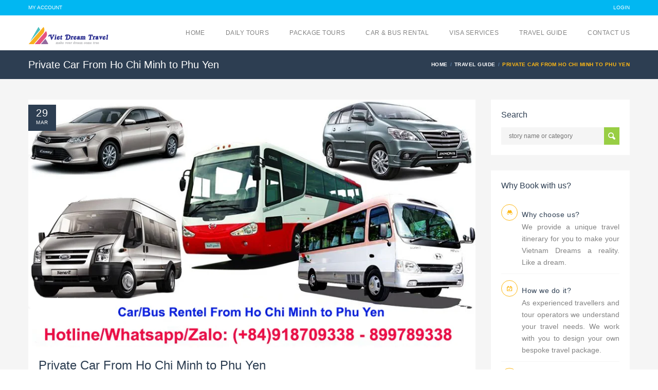

--- FILE ---
content_type: text/html; charset=UTF-8
request_url: https://vietdreamtravel.vn/private-car-from-ho-chi-minh-to-phu-yen/
body_size: 47614
content:
<!DOCTYPE html>
<!--[if IE 7 ]><html class="ie7 oldie" lang="en-US"> <![endif]-->
<!--[if IE 8 ]><html class="ie8 oldie" lang="en-US"> <![endif]-->
<!--[if IE   ]><html class="ie" lang="en-US"> <![endif]-->
<!--[if lt IE 9]><script src="https://html5shim.googlecode.com/svn/trunk/html5.js"></script><![endif]--><html lang="en-US"><head><script data-no-optimize="1">var litespeed_docref=sessionStorage.getItem("litespeed_docref");litespeed_docref&&(Object.defineProperty(document,"referrer",{get:function(){return litespeed_docref}}),sessionStorage.removeItem("litespeed_docref"));</script> <title>Private Car From Ho Chi Minh to Phu Yen | Best Deal</title><meta http-equiv="X-UA-Compatible" content="IE=Edge"/><meta charset="UTF-8"><meta name="viewport" content="width=device-width, initial-scale=1.0"><link rel="shortcut icon" href="https://vietdreamtravel.vn/wp-content/uploads/2018/11/favico.png" type="image/x-icon" />
<!--[if lte IE 9]><link rel="stylesheet" type="text/css" href="css/ie.css" />
<![endif]-->
<!--[if lt IE 9]> <script type='text/javascript' src="https://html5shiv.googlecode.com/svn/trunk/html5.js"></script> <script type='text/javascript' src="https://cdnjs.cloudflare.com/ajax/libs/respond.js/1.4.2/respond.js"></script> <![endif]--><meta name='robots' content='index, follow, max-image-preview:large, max-snippet:-1, max-video-preview:-1' /><meta name="description" content="Viet Dream Travel is a reliable car/bus rental agent in Ho Chi Minh, providing a comfortable transportation to Phu Yen at affordable price and 24.7 support" /><link rel="canonical" href="https://vietdreamtravel.vn/private-car-from-ho-chi-minh-to-phu-yen/" /><meta property="og:locale" content="en_US" /><meta property="og:type" content="article" /><meta property="og:title" content="Private Car From Ho Chi Minh to Phu Yen | Best Deal" /><meta property="og:description" content="Viet Dream Travel is a reliable car/bus rental agent in Ho Chi Minh, providing a comfortable transportation to Phu Yen at affordable price and 24.7 support" /><meta property="og:url" content="https://vietdreamtravel.vn/private-car-from-ho-chi-minh-to-phu-yen/" /><meta property="og:site_name" content="Viet Dream Travel" /><meta property="article:publisher" content="https://www.facebook.com/vietdreamtravel.vn/" /><meta property="article:author" content="https://www.facebook.com/vietdreamtravel.vn/" /><meta property="article:published_time" content="2023-03-29T11:15:23+00:00" /><meta property="article:modified_time" content="2023-05-14T17:13:02+00:00" /><meta property="og:image" content="https://vietdreamtravel.vn/wp-content/uploads/2023/03/Ho-Chi-Minh-to-Phu-Yen-private-car.png" /><meta property="og:image:width" content="900" /><meta property="og:image:height" content="500" /><meta property="og:image:type" content="image/png" /><meta name="author" content="Viet Dream Travel" /><meta name="twitter:card" content="summary_large_image" /><meta name="twitter:label1" content="Written by" /><meta name="twitter:data1" content="Viet Dream Travel" /><meta name="twitter:label2" content="Est. reading time" /><meta name="twitter:data2" content="3 minutes" /> <script type="application/ld+json" class="yoast-schema-graph">{"@context":"https://schema.org","@graph":[{"@type":"Article","@id":"https://vietdreamtravel.vn/private-car-from-ho-chi-minh-to-phu-yen/#article","isPartOf":{"@id":"https://vietdreamtravel.vn/private-car-from-ho-chi-minh-to-phu-yen/"},"author":{"name":"Viet Dream Travel","@id":"https://vietdreamtravel.vn/#/schema/person/9edd6b5b7a402865276972ddbb7ea392"},"headline":"Private Car From Ho Chi Minh to Phu Yen","datePublished":"2023-03-29T11:15:23+00:00","dateModified":"2023-05-14T17:13:02+00:00","mainEntityOfPage":{"@id":"https://vietdreamtravel.vn/private-car-from-ho-chi-minh-to-phu-yen/"},"wordCount":537,"commentCount":0,"publisher":{"@id":"https://vietdreamtravel.vn/#organization"},"image":{"@id":"https://vietdreamtravel.vn/private-car-from-ho-chi-minh-to-phu-yen/#primaryimage"},"thumbnailUrl":"https://vietdreamtravel.vn/wp-content/uploads/2023/03/Ho-Chi-Minh-to-Phu-Yen-private-car.png","articleSection":["Travel Guide"],"inLanguage":"en-US","potentialAction":[{"@type":"CommentAction","name":"Comment","target":["https://vietdreamtravel.vn/private-car-from-ho-chi-minh-to-phu-yen/#respond"]}]},{"@type":"WebPage","@id":"https://vietdreamtravel.vn/private-car-from-ho-chi-minh-to-phu-yen/","url":"https://vietdreamtravel.vn/private-car-from-ho-chi-minh-to-phu-yen/","name":"Private Car From Ho Chi Minh to Phu Yen | Best Deal","isPartOf":{"@id":"https://vietdreamtravel.vn/#website"},"primaryImageOfPage":{"@id":"https://vietdreamtravel.vn/private-car-from-ho-chi-minh-to-phu-yen/#primaryimage"},"image":{"@id":"https://vietdreamtravel.vn/private-car-from-ho-chi-minh-to-phu-yen/#primaryimage"},"thumbnailUrl":"https://vietdreamtravel.vn/wp-content/uploads/2023/03/Ho-Chi-Minh-to-Phu-Yen-private-car.png","datePublished":"2023-03-29T11:15:23+00:00","dateModified":"2023-05-14T17:13:02+00:00","description":"Viet Dream Travel is a reliable car/bus rental agent in Ho Chi Minh, providing a comfortable transportation to Phu Yen at affordable price and 24.7 support","breadcrumb":{"@id":"https://vietdreamtravel.vn/private-car-from-ho-chi-minh-to-phu-yen/#breadcrumb"},"inLanguage":"en-US","potentialAction":[{"@type":"ReadAction","target":["https://vietdreamtravel.vn/private-car-from-ho-chi-minh-to-phu-yen/"]}]},{"@type":"ImageObject","inLanguage":"en-US","@id":"https://vietdreamtravel.vn/private-car-from-ho-chi-minh-to-phu-yen/#primaryimage","url":"https://vietdreamtravel.vn/wp-content/uploads/2023/03/Ho-Chi-Minh-to-Phu-Yen-private-car.png","contentUrl":"https://vietdreamtravel.vn/wp-content/uploads/2023/03/Ho-Chi-Minh-to-Phu-Yen-private-car.png","width":900,"height":500},{"@type":"BreadcrumbList","@id":"https://vietdreamtravel.vn/private-car-from-ho-chi-minh-to-phu-yen/#breadcrumb","itemListElement":[{"@type":"ListItem","position":1,"name":"Home","item":"https://vietdreamtravel.vn/"},{"@type":"ListItem","position":2,"name":"Blog","item":"https://vietdreamtravel.vn/blog/"},{"@type":"ListItem","position":3,"name":"Private Car From Ho Chi Minh to Phu Yen"}]},{"@type":"WebSite","@id":"https://vietdreamtravel.vn/#website","url":"https://vietdreamtravel.vn/","name":"Viet Dream Travel","description":"","publisher":{"@id":"https://vietdreamtravel.vn/#organization"},"potentialAction":[{"@type":"SearchAction","target":{"@type":"EntryPoint","urlTemplate":"https://vietdreamtravel.vn/?s={search_term_string}"},"query-input":{"@type":"PropertyValueSpecification","valueRequired":true,"valueName":"search_term_string"}}],"inLanguage":"en-US"},{"@type":"Organization","@id":"https://vietdreamtravel.vn/#organization","name":"Viet Dream Travel","url":"https://vietdreamtravel.vn/","logo":{"@type":"ImageObject","inLanguage":"en-US","@id":"https://vietdreamtravel.vn/#/schema/logo/image/","url":"https://vietdreamtravel.vn/wp-content/uploads/2019/10/Logo_VDT_200x200.png","contentUrl":"https://vietdreamtravel.vn/wp-content/uploads/2019/10/Logo_VDT_200x200.png","width":466,"height":466,"caption":"Viet Dream Travel"},"image":{"@id":"https://vietdreamtravel.vn/#/schema/logo/image/"},"sameAs":["https://www.facebook.com/vietdreamtravel.vn/"]},{"@type":"Person","@id":"https://vietdreamtravel.vn/#/schema/person/9edd6b5b7a402865276972ddbb7ea392","name":"Viet Dream Travel","image":{"@type":"ImageObject","inLanguage":"en-US","@id":"https://vietdreamtravel.vn/#/schema/person/image/","url":"https://vietdreamtravel.vn/wp-content/litespeed/avatar/39e7784833546ce66906a688e91d496e.jpg?ver=1769272237","contentUrl":"https://vietdreamtravel.vn/wp-content/litespeed/avatar/39e7784833546ce66906a688e91d496e.jpg?ver=1769272237","caption":"Viet Dream Travel"},"description":"The gold of Viet Dream Travel is to help travelers avoid the boring tourist traps that many agents sell tickets to. Instead, we want people to see the more interesting and more authentic side of Viet Nam. One way to do this is through customized holiday tours tailored for individuals. Another way is to offer small group/private group guided tours.","sameAs":["https://www.facebook.com/vietdreamtravel.vn/"]}]}</script> <link rel='dns-prefetch' href='//maps.googleapis.com' /><link rel='dns-prefetch' href='//fonts.googleapis.com' /><style id="litespeed-ccss">h1,h2,h4,h5{overflow-wrap:break-word}ul{overflow-wrap:break-word}p{overflow-wrap:break-word}:root{--wp--preset--font-size--normal:16px;--wp--preset--font-size--huge:42px}@-webkit-keyframes spin{0%{transform:rotate(0deg)}to{transform:rotate(1turn)}}@keyframes spin{0%{transform:rotate(0deg)}to{transform:rotate(1turn)}}body{--wp--preset--color--black:#000;--wp--preset--color--cyan-bluish-gray:#abb8c3;--wp--preset--color--white:#fff;--wp--preset--color--pale-pink:#f78da7;--wp--preset--color--vivid-red:#cf2e2e;--wp--preset--color--luminous-vivid-orange:#ff6900;--wp--preset--color--luminous-vivid-amber:#fcb900;--wp--preset--color--light-green-cyan:#7bdcb5;--wp--preset--color--vivid-green-cyan:#00d084;--wp--preset--color--pale-cyan-blue:#8ed1fc;--wp--preset--color--vivid-cyan-blue:#0693e3;--wp--preset--color--vivid-purple:#9b51e0;--wp--preset--gradient--vivid-cyan-blue-to-vivid-purple:linear-gradient(135deg,rgba(6,147,227,1) 0%,#9b51e0 100%);--wp--preset--gradient--light-green-cyan-to-vivid-green-cyan:linear-gradient(135deg,#7adcb4 0%,#00d082 100%);--wp--preset--gradient--luminous-vivid-amber-to-luminous-vivid-orange:linear-gradient(135deg,rgba(252,185,0,1) 0%,rgba(255,105,0,1) 100%);--wp--preset--gradient--luminous-vivid-orange-to-vivid-red:linear-gradient(135deg,rgba(255,105,0,1) 0%,#cf2e2e 100%);--wp--preset--gradient--very-light-gray-to-cyan-bluish-gray:linear-gradient(135deg,#eee 0%,#a9b8c3 100%);--wp--preset--gradient--cool-to-warm-spectrum:linear-gradient(135deg,#4aeadc 0%,#9778d1 20%,#cf2aba 40%,#ee2c82 60%,#fb6962 80%,#fef84c 100%);--wp--preset--gradient--blush-light-purple:linear-gradient(135deg,#ffceec 0%,#9896f0 100%);--wp--preset--gradient--blush-bordeaux:linear-gradient(135deg,#fecda5 0%,#fe2d2d 50%,#6b003e 100%);--wp--preset--gradient--luminous-dusk:linear-gradient(135deg,#ffcb70 0%,#c751c0 50%,#4158d0 100%);--wp--preset--gradient--pale-ocean:linear-gradient(135deg,#fff5cb 0%,#b6e3d4 50%,#33a7b5 100%);--wp--preset--gradient--electric-grass:linear-gradient(135deg,#caf880 0%,#71ce7e 100%);--wp--preset--gradient--midnight:linear-gradient(135deg,#020381 0%,#2874fc 100%);--wp--preset--duotone--dark-grayscale:url('#wp-duotone-dark-grayscale');--wp--preset--duotone--grayscale:url('#wp-duotone-grayscale');--wp--preset--duotone--purple-yellow:url('#wp-duotone-purple-yellow');--wp--preset--duotone--blue-red:url('#wp-duotone-blue-red');--wp--preset--duotone--midnight:url('#wp-duotone-midnight');--wp--preset--duotone--magenta-yellow:url('#wp-duotone-magenta-yellow');--wp--preset--duotone--purple-green:url('#wp-duotone-purple-green');--wp--preset--duotone--blue-orange:url('#wp-duotone-blue-orange');--wp--preset--font-size--small:13px;--wp--preset--font-size--medium:20px;--wp--preset--font-size--large:36px;--wp--preset--font-size--x-large:42px}body{--extendify--spacing--large:var(--wp--custom--spacing--large,clamp(2em,8vw,8em));--wp--preset--font-size--ext-small:1rem;--wp--preset--font-size--ext-medium:1.125rem;--wp--preset--font-size--ext-large:clamp(1.65rem,3.5vw,2.15rem);--wp--preset--font-size--ext-x-large:clamp(3rem,6vw,4.75rem);--wp--preset--font-size--ext-xx-large:clamp(3.25rem,7.5vw,5.75rem);--wp--preset--color--black:#000;--wp--preset--color--white:#fff}@keyframes spin{from{transform:rotate(0deg)}to{transform:rotate(360deg)}}:root{--woocommerce:#a46497;--wc-green:#7ad03a;--wc-red:#a00;--wc-orange:#ffba00;--wc-blue:#2ea2cc;--wc-primary:#a46497;--wc-primary-text:#fff;--wc-secondary:#ebe9eb;--wc-secondary-text:#515151;--wc-highlight:#77a464;--wc-highligh-text:#fff;--wc-content-bg:#fff;--wc-subtext:#767676}@media only screen and (max-width:768px){:root{--woocommerce:#a46497;--wc-green:#7ad03a;--wc-red:#a00;--wc-orange:#ffba00;--wc-blue:#2ea2cc;--wc-primary:#a46497;--wc-primary-text:#fff;--wc-secondary:#ebe9eb;--wc-secondary-text:#515151;--wc-highlight:#77a464;--wc-highligh-text:#fff;--wc-content-bg:#fff;--wc-subtext:#767676}}:root{--woocommerce:#a46497;--wc-green:#7ad03a;--wc-red:#a00;--wc-orange:#ffba00;--wc-blue:#2ea2cc;--wc-primary:#a46497;--wc-primary-text:#fff;--wc-secondary:#ebe9eb;--wc-secondary-text:#515151;--wc-highlight:#77a464;--wc-highligh-text:#fff;--wc-content-bg:#fff;--wc-subtext:#767676}@-webkit-keyframes spin{100%{-webkit-transform:rotate(360deg);transform:rotate(360deg)}}@keyframes spin{100%{-webkit-transform:rotate(360deg);transform:rotate(360deg)}}@-moz-keyframes spin{0%{-moz-transform:rotate(0deg);-o-transform:rotate(0deg);-webkit-transform:rotate(0deg);transform:rotate(0deg)}100%{-moz-transform:rotate(359deg);-o-transform:rotate(359deg);-webkit-transform:rotate(359deg);transform:rotate(359deg)}}@-webkit-keyframes spin{0%{-moz-transform:rotate(0deg);-o-transform:rotate(0deg);-webkit-transform:rotate(0deg);transform:rotate(0deg)}100%{-moz-transform:rotate(359deg);-o-transform:rotate(359deg);-webkit-transform:rotate(359deg);transform:rotate(359deg)}}@-o-keyframes spin{0%{-moz-transform:rotate(0deg);-o-transform:rotate(0deg);-webkit-transform:rotate(0deg);transform:rotate(0deg)}100%{-moz-transform:rotate(359deg);-o-transform:rotate(359deg);-webkit-transform:rotate(359deg);transform:rotate(359deg)}}@-ms-keyframes spin{0%{-moz-transform:rotate(0deg);-o-transform:rotate(0deg);-webkit-transform:rotate(0deg);transform:rotate(0deg)}100%{-moz-transform:rotate(359deg);-o-transform:rotate(359deg);-webkit-transform:rotate(359deg);transform:rotate(359deg)}}@keyframes spin{0%{-moz-transform:rotate(0deg);-o-transform:rotate(0deg);-webkit-transform:rotate(0deg);transform:rotate(0deg)}100%{-moz-transform:rotate(359deg);-o-transform:rotate(359deg);-webkit-transform:rotate(359deg);transform:rotate(359deg)}}.fa{display:inline-block;font-family:FontAwesome;font-style:normal;font-weight:400;line-height:1;-webkit-font-smoothing:antialiased;-moz-osx-font-smoothing:grayscale}.pull-right{float:right}.pull-left{float:left}.fa-spin{-webkit-animation:spin 2s infinite linear;-moz-animation:spin 2s infinite linear;-o-animation:spin 2s infinite linear;animation:spin 2s infinite linear}@-moz-keyframes spin{0%{-moz-transform:rotate(0deg)}100%{-moz-transform:rotate(359deg)}}@-webkit-keyframes spin{0%{-webkit-transform:rotate(0deg)}100%{-webkit-transform:rotate(359deg)}}@-o-keyframes spin{0%{-o-transform:rotate(0deg)}100%{-o-transform:rotate(359deg)}}@-ms-keyframes spin{0%{-ms-transform:rotate(0deg)}100%{-ms-transform:rotate(359deg)}}@keyframes spin{0%{transform:rotate(0deg)}100%{transform:rotate(359deg)}}.fa-spinner:before{content:"\f110"}html{font-family:sans-serif;-ms-text-size-adjust:100%;-webkit-text-size-adjust:100%}body{margin:0}figure,header,nav,section{display:block}a{background:0 0}h1{font-size:2em;margin:.67em 0}img{border:0}figure{margin:1em 40px}button,input,textarea{color:inherit;font:inherit;margin:0}button{overflow:visible}button{text-transform:none}button{-webkit-appearance:button}button::-moz-focus-inner,input::-moz-focus-inner{border:0;padding:0}input{line-height:normal}input[type=checkbox]{box-sizing:border-box;padding:0}textarea{overflow:auto}*{-webkit-box-sizing:border-box;-moz-box-sizing:border-box;box-sizing:border-box}*:before,*:after{-webkit-box-sizing:border-box;-moz-box-sizing:border-box;box-sizing:border-box}html{font-size:62.5%}body{font-family:"Helvetica Neue",Helvetica,Arial,sans-serif;font-size:14px;line-height:1.42857143;color:#333;background-color:#fff}input,button,textarea{font-family:inherit;font-size:inherit;line-height:inherit}a{color:#428bca;text-decoration:none}figure{margin:0}img{vertical-align:middle}h1,h2,h4,h5{font-family:inherit;font-weight:500;line-height:1.1;color:inherit}h1,h2{margin-top:20px;margin-bottom:10px}h4,h5{margin-top:10px;margin-bottom:10px}h1{font-size:36px}h2{font-size:30px}h4{font-size:18px}h5{font-size:14px}p{margin:0 0 10px}ul{margin-top:0;margin-bottom:10px}@media (min-width:768px){.container{width:750px}}@media (min-width:992px){.container{width:970px}}@media (min-width:1200px){.container{width:1170px}}.row{margin-left:-15px;margin-right:-15px}.container{margin-right:auto;margin-left:auto;padding-left:15px;padding-right:15px}.col-md-3,.col-sm-4,.col-sm-8,.col-md-9{position:relative;min-height:1px;padding-left:15px;padding-right:15px}@media (min-width:768px){.col-sm-4,.col-sm-8{float:left}.col-sm-8{width:66.66666667%}.col-sm-4{width:33.33333333%}}@media (min-width:992px){.col-md-3,.col-md-9{float:left}.col-md-9{width:75%}.col-md-3{width:25%}}label{display:inline-block;margin-bottom:5px;font-weight:700}input[type=checkbox]{margin:4px 0 0;margin-top:1px ;line-height:normal}.form-group{margin-bottom:15px}.checkbox{display:block;min-height:20px;margin-top:10px;margin-bottom:10px;padding-left:20px}.checkbox label{display:inline;font-weight:400}.checkbox input[type=checkbox],.checkbox-inline input[type=checkbox]{float:left;margin-left:-20px}.checkbox-inline{display:inline-block;padding-left:20px;margin-bottom:0;vertical-align:middle;font-weight:400}.collapse{display:none}.navbar-static-top{z-index:1000;border-width:0 0 1px}@media (min-width:768px){.navbar-static-top{border-radius:0}}.navbar-brand{float:left;padding:15px;font-size:18px;line-height:20px;height:50px}.container:before,.container:after,.row:before,.row:after{content:" ";display:table}.container:after,.row:after{clear:both}.pull-right{float:right!important}.pull-left{float:left!important}@-ms-viewport{width:device-width}@media (max-width:767px){.hidden-xs{display:none!important}}.slides>li{margin:0;padding:0;list-style:none}a{text-decoration:none}*,ul{margin:0}form label{text-transform:uppercase}.hover-effect img{-webkit-backface-visibility:hidden}*{box-sizing:border-box;-moz-box-sizing:border-box;padding:0;zoom:1}html{font-size:16px;min-height:100%}body{font:75%/150% Lato,Arial,Helvetica,sans-serif;color:#838383;overflow-x:hidden;-webkit-font-smoothing:antialiased;-ms-overflow-style:scrollbar;overflow-y:scroll}.checkbox:before{font-family:soap-icons}img{border:0}a{color:inherit}p{font-size:1.0833em;line-height:1.6666;margin-bottom:15px}h1,h2,h4{line-height:1.25em}h1,h2,h4,h5{margin:0 0 15px;font-weight:400;color:#2d3e52}h1{font-size:2em}h2{font-size:1.6667em}h4{font-size:1.3333em}h5{font-size:1.1666em;line-height:1.1428em}ul{list-style:none}figure,header,nav,section{display:block}.full-width{width:100%!important}.breadcrumbs,.title,button,label{letter-spacing:.04em}[class^=soap-icon]{vertical-align:baseline}[class^=soap-icon]:before{font-family:soap-icons;font-style:normal;font-weight:400;speak:none;display:inline-block;text-decoration:inherit;text-align:center;font-variant:normal;text-transform:none;line-height:1em}[class^=soap-icon].circle{border:1px solid;width:1.8em;height:1.8em;line-height:1.7333em;-webkit-border-radius:50%;-moz-border-radius:50%;-ms-border-radius:50%;border-radius:50%;display:inline-block;text-align:center}.soap-icon-support:before{content:'\e810'}.soap-icon-guideline:before{content:'\e815'}.soap-icon-availability:before{content:'\e869'}#page-wrapper{position:relative;overflow:visible;background-color:#fff}section#content{min-height:400px;padding-top:40px;text-align:left;background:#f5f5f5}section#content:after{display:table;content:"";clear:both}#main{margin-bottom:40px}.image-container img{max-width:100%}input.input-text,input[type=password],textarea{background:#f5f5f5;border:none;line-height:normal}input.input-text,input[type=password],textarea{padding-left:15px;padding-right:15px;height:34px}textarea{height:auto;padding-top:10px;padding-bottom:10px}.checkbox{position:relative;margin-top:0;line-height:20px}.checkbox:before{display:block;content:"";position:absolute;left:0;top:3px;width:14px;height:14px;border:1px solid #d1d1d1;z-index:0;line-height:12px;text-align:center}.checkbox label{font-size:1.0833em;line-height:20px;color:#9e9e9e}.checkbox input[type=checkbox]{position:relative;z-index:1;filter:alpha(opacity=0);-ms-filter:"alpha(opacity=0)";-moz-opacity:0;-khtml-opacity:0;opacity:0}.checkbox-inline{margin-left:10px}form label{display:block;margin-bottom:5px;font-weight:400;font-size:.9167em}form .checkbox label{font-size:1.0833em;text-transform:none}form .form-group{margin-bottom:15px}button{border:none;color:#fff;padding:0 15px;white-space:nowrap}button.btn-medium{padding:0 32px;height:34px;line-height:34px;font-size:1em}button.full-width{padding-left:0;padding-right:0}button{font-size:.9167em;font-weight:700;background:#98ce44;height:34px;line-height:34px}.hover-effect{display:block;position:relative;background:0 0;overflow:hidden}.hover-effect:after{content:'';position:absolute;left:0;top:0;width:100%;height:100%;visibility:hidden;-webkit-transform:rotateY(180deg) scale(.5,.5);-moz-transform:rotateY(180deg) scale(.5,.5);-ms-transform:rotateY(180deg) scale(.5,.5);-o-transform:rotateY(180deg) scale(.5,.5);transform:rotateY(180deg) scale(.5,.5);background:url(/wp-content/themes/Travelo/images/icon/hover-effect.png) center no-repeat;filter:alpha(opacity=0);-ms-filter:"alpha(opacity=0)";-moz-opacity:0;-khtml-opacity:0;opacity:0;background-color:rgba(1,183,242,.6)}.hover-effect img{position:relative}.suggestions.image-carousel.style2 .slides>li{margin-right:24px}.suggestions.image-carousel.style2 .slides>li img{width:100%;height:auto}.suggestions .caption{margin-top:10px;text-align:center;margin-bottom:0}.travelo-box{background:#fff;padding:20px;margin-bottom:30px}.travelo-box>:last-child{margin-bottom:0}.travelo-box .title{margin-bottom:5px}.travelo-box .list-with-circle-icon li{border-bottom:1px solid #f5f5f5;padding:10px 0 10px 40px;position:relative}.travelo-box .list-with-circle-icon li>i{position:absolute;font-size:1.5em;color:#fdb714;left:0;top:12px}.travelo-box .list-with-circle-icon li .title{color:#2d3e52}.travelo-box .list-with-circle-icon li:last-child{border-bottom-width:0;padding-bottom:0}.travelo-box .list-with-circle-icon li:after{display:table;clear:both;content:""}.travelo-box .list-with-circle-icon li>:last-child{margin-bottom:0}.title{color:#2d3e52}.image-carousel .slides>li{display:none}.image-carousel img{max-width:100%}.image-carousel.style2 .slides>li{margin-right:30px}.image-carousel.style2 .slides>li:last-child{margin-right:0}.image-carousel.style2 .slides>li .hover-effect{z-index:0}.image-carousel.style2 .slides>li .hover-effect img{position:relative}.post{position:relative}.post figure img{width:100%;height:auto}.post .entry-date{background:#2d3e52;padding:7px 15px;color:#fff;text-align:center;text-transform:uppercase;position:absolute;left:0;top:10px}.post .entry-date .date{margin:0;font-size:1.6667em;display:block;font-weight:400}.post .entry-date .month{margin:0;font-size:.8333em;font-weight:400}.single .post{margin-bottom:50px}.single .post .entry-title{margin-bottom:25px}.single .post .details{background:#fff;padding:20px 20px 10px}.single .post-content{margin-bottom:30px}.single .post-content>p{line-height:1.6666em}.single-post .details{margin-bottom:30px}.single .suggestions .caption{margin-bottom:0}.single .suggestions a.hover-effect:after{color:#fff;background:0 0;content:"\e8ba";font-family:soap-icons;font-size:1.6667em;text-align:center;line-height:50px;border:2px solid #fff;-webkit-border-radius:50%;-moz-border-radius:50%;-ms-border-radius:50%;border-radius:50%;width:50px;height:50px;left:50%;top:50%;margin-left:-25px;margin-top:-25px}.opacity-overlay{-webkit-backface-visibility:hidden}.opacity-overlay{position:fixed;left:0;top:0;width:100%;height:100%;background:rgba(0,0,0,.75);z-index:10000;display:none;outline:0}.opacity-overlay .spinner{color:#fff;font-size:32px;position:absolute;left:50%;top:50%;margin-left:-16px;margin-top:-16px}#header .topnav ul.quick-menu>li>a{font-size:.8333em;text-transform:uppercase}#header{position:relative}#header{z-index:99}#header .topnav{height:30px;background:#01b7f2;width:100%}#header .topnav ul.quick-menu>li{float:left;margin-left:20px}#header .topnav ul.quick-menu>li:first-child{margin-left:0}#header .topnav ul.quick-menu>li>a{color:#fff;line-height:30px;display:block}#header .main-header{height:auto;position:relative;width:100%}#header .logo{padding:0;text-align:left;margin:22px 0 0;height:auto}#header .logo a{display:block}#header .mobile-menu-toggle{background:url(/wp-content/themes/Travelo/images/icon/mobile-menu.png) center center no-repeat #01b7f2;margin:0;height:66px;width:66px;padding:22px;position:absolute;right:0;top:0;bottom:0;text-indent:-9999px;display:none}#header .logo img{filter:alpha(opacity=0);-ms-filter:"alpha(opacity=0)";-moz-opacity:0;-khtml-opacity:0;opacity:0}.logo-modal{background-position:center top;background-repeat:no-repeat;margin:0 auto 20px;width:100%;text-indent:-9999px;outline:0;overflow:hidden;display:block}.logo-modal img{filter:alpha(opacity=0);-ms-filter:"alpha(opacity=0)";-moz-opacity:0;-khtml-opacity:0;opacity:0}.menu>li{position:relative}#main-menu ul.menu{margin:0;float:right}#main-menu ul.menu li{-webkit-backface-visibility:hidden;-webkit-transform:none!important}#main-menu ul.menu>li{float:left;padding-left:20px;padding-right:20px}#main-menu ul.menu>li:first-child{padding-left:0}#main-menu ul.menu>li:last-child{padding-right:0}#main-menu ul.menu>li>a{font-weight:400;display:block;padding:0;height:68px;line-height:68px;text-transform:uppercase;letter-spacing:.04em}#header .mobile-menu{background:#01b7f2;text-align:left}#header .mobile-menu a{color:#fff;filter:alpha(opacity=70);-ms-filter:"alpha(opacity=70)";-moz-opacity:.7;-khtml-opacity:.7;opacity:.7;display:block;padding:15px 0;background:0 0!important}#header .mobile-menu>ul.menu>li{float:none;padding-left:15px;padding-right:15px}#header .mobile-menu>ul.menu>li>a{font-size:1.1667em;border-top:1px solid #04afe7;text-transform:uppercase;font-weight:700}#header .mobile-menu>ul.menu>li:first-child>a{border-top:none}#header .mobile-menu>ul.menu>li:last-child>a{border-bottom:1px solid #04afe7}#header .mobile-menu .mobile-topnav{margin:0 auto;padding:0 5px}#header .mobile-menu .mobile-topnav>li{float:left;position:relative;color:#40cbf8}#header .mobile-menu .mobile-topnav>li>a{font-size:.8333em;padding:0 10px;margin:22px 10px;line-height:1em;width:auto}#header .mobile-menu .mobile-topnav>li:after{content:"|";position:absolute;right:-1px;top:50%;margin-top:-10px}#header .mobile-menu .mobile-topnav>li:last-child:after{display:none}#header .mobile-menu .mobile-topnav>li:first-child a{margin-left:0}.travelo-modal-box{border:2px solid #01b7f2;width:300px;margin:0 auto;display:none}.travelo-modal-box .form-group{margin-bottom:10px;text-align:left}.travelo-modal-box .checkbox label{font-size:1em}.travelo-modal-box .checkbox-inline{margin-left:0}.travelo-modal-box .forgot-password{color:#01b7f2}.forgot-password{text-decoration:underline}.page-title-container{min-height:56px;background:#2d3e52}.page-title-container .page-title .entry-title{line-height:56px;color:#fff;margin:0}.page-title-container .breadcrumbs{height:100%}.page-title-container .breadcrumbs li{float:left;line-height:56px;display:inline;margin-left:5px;font-size:.8333em;font-weight:700;text-transform:uppercase}.page-title-container .breadcrumbs li a{padding-right:5px;color:#fff}.page-title-container .breadcrumbs li:after{content:"/";color:#5a7ca3}.page-title-container .breadcrumbs li:last-child:after{content:""}.page-title-container .breadcrumbs li.active{color:#fdb714}@media screen and (-webkit-min-device-pixel-ratio:0){::i-block-chrome{margin-right:-19px}}.travelo-box .list-with-circle-icon li .title{font-size:1.1666em;line-height:1.1428em}#header .logo a,.logo-modal{background-image:url(https://vietdreamtravel.vn/wp-content/uploads/2019/09/logo-vdt.png);background-repeat:no-repeat;display:block}p{font-size:1.1833em}@media (min-width:992px){.mobile-menu{display:none!important}}@media (min-width:1200px){.container{padding-left:0;padding-right:0}}@media (min-width:992px) and (max-width:1199px){.container{padding-left:0;padding-right:0}}@media (max-width:991px){#header .logo{float:none!important}.container{width:auto;padding-left:15px;padding-right:15px}#header{padding-top:0!important;background:0 0!important}#header .logo{position:static!important;padding-top:19px;height:66px;margin:0!important;display:block}#header .logo a:after{display:none!important}#header .logo a{background-size:auto 30px!important}#header .logo img{height:30px!important;width:auto;filter:alpha(opacity=0)!important;-ms-filter:"alpha(opacity=0)"!important;-moz-opacity:0!important;-khtml-opacity:0!important;opacity:0!important}#header .mobile-menu-toggle{display:block}#header #main-menu,#header .topnav{display:none}}@media (max-width:767px){.breadcrumbs{display:none}}@media (max-width:320px){.container{width:314px}.row{padding:0 3px}}.fb-livechat,.fb-widget{display:none}.ctrlq.fb-button,.ctrlq.fb-close{position:fixed;right:24px}.ctrlq.fb-button{z-index:999;width:60px;height:60px;text-align:center;bottom:30px;border:0;outline:0;border-radius:60px;-webkit-border-radius:60px;-moz-border-radius:60px;-ms-border-radius:60px;-o-border-radius:60px;box-shadow:0 1px 6px rgba(0,0,0,.06),0 2px 32px rgba(0,0,0,.16);background-size:80%}.fb-widget{background:#fff;z-index:1000;position:fixed;width:360px;height:435px;overflow:hidden;opacity:0;bottom:0;right:24px;border-radius:6px;-o-border-radius:6px;-webkit-border-radius:6px;box-shadow:0 5px 40px rgba(0,0,0,.16);-webkit-box-shadow:0 5px 40px rgba(0,0,0,.16);-moz-box-shadow:0 5px 40px rgba(0,0,0,.16);-o-box-shadow:0 5px 40px rgba(0,0,0,.16)}.fb-credit{text-align:center;margin-top:8px}.fb-credit a{color:#bec2c9;font-family:Helvetica,Arial,sans-serif;font-size:12px;text-decoration:none;border:0;font-weight:400}.ctrlq.fb-overlay{z-index:0;position:fixed;height:100vh;width:100vw;top:0;left:0;background:rgba(0,0,0,.05);display:none}.ctrlq.fb-close{z-index:4;padding:0 6px;background:#365899;font-weight:700;font-size:11px;color:#fff;margin:8px;border-radius:3px}.ctrlq.fb-close:after{content:"X";font-family:sans-serif}.bubble{width:20px;height:20px;background:#c00;color:#fff;position:absolute;z-index:999999999;text-align:center;vertical-align:middle;top:-2px;left:-5px;border-radius:50%}.bubble-msg{width:120px;left:-140px;top:5px;position:relative;background:rgba(59,89,152,.8);color:#fff;padding:5px 8px;border-radius:8px;text-align:center;font-size:13px}</style><link rel="preload" data-asynced="1" data-optimized="2" as="style" onload="this.onload=null;this.rel='stylesheet'" href="https://vietdreamtravel.vn/wp-content/litespeed/css/7485b485b91efd18c2e414bef5d3c702.css?ver=885e6" /><script type="litespeed/javascript">!function(a){"use strict";var b=function(b,c,d){function e(a){return h.body?a():void setTimeout(function(){e(a)})}function f(){i.addEventListener&&i.removeEventListener("load",f),i.media=d||"all"}var g,h=a.document,i=h.createElement("link");if(c)g=c;else{var j=(h.body||h.getElementsByTagName("head")[0]).childNodes;g=j[j.length-1]}var k=h.styleSheets;i.rel="stylesheet",i.href=b,i.media="only x",e(function(){g.parentNode.insertBefore(i,c?g:g.nextSibling)});var l=function(a){for(var b=i.href,c=k.length;c--;)if(k[c].href===b)return a();setTimeout(function(){l(a)})};return i.addEventListener&&i.addEventListener("load",f),i.onloadcssdefined=l,l(f),i};"undefined"!=typeof exports?exports.loadCSS=b:a.loadCSS=b}("undefined"!=typeof global?global:this);!function(a){if(a.loadCSS){var b=loadCSS.relpreload={};if(b.support=function(){try{return a.document.createElement("link").relList.supports("preload")}catch(b){return!1}},b.poly=function(){for(var b=a.document.getElementsByTagName("link"),c=0;c<b.length;c++){var d=b[c];"preload"===d.rel&&"style"===d.getAttribute("as")&&(a.loadCSS(d.href,d,d.getAttribute("media")),d.rel=null)}},!b.support()){b.poly();var c=a.setInterval(b.poly,300);a.addEventListener&&a.addEventListener("load",function(){b.poly(),a.clearInterval(c)}),a.attachEvent&&a.attachEvent("onload",function(){a.clearInterval(c)})}}}(this);</script> <!--[if lt IE 9]><link rel='stylesheet' id='vc_lte_ie9-css' href='https://vietdreamtravel.vn/wp-content/plugins/js_composer/assets/css/vc_lte_ie9.min.css' type='text/css' media='screen' />
<![endif]--> <script type="litespeed/javascript" data-src="https://vietdreamtravel.vn/wp-includes/js/jquery/jquery.min.js" id="jquery-core-js"></script> <link rel="https://api.w.org/" href="https://vietdreamtravel.vn/wp-json/" /><link rel="alternate" title="JSON" type="application/json" href="https://vietdreamtravel.vn/wp-json/wp/v2/posts/9931" /><link rel="EditURI" type="application/rsd+xml" title="RSD" href="https://vietdreamtravel.vn/xmlrpc.php?rsd" /><link rel='shortlink' href='https://vietdreamtravel.vn/?p=9931' /><link rel="alternate" title="oEmbed (JSON)" type="application/json+oembed" href="https://vietdreamtravel.vn/wp-json/oembed/1.0/embed?url=https%3A%2F%2Fvietdreamtravel.vn%2Fprivate-car-from-ho-chi-minh-to-phu-yen%2F" /><link rel="alternate" title="oEmbed (XML)" type="text/xml+oembed" href="https://vietdreamtravel.vn/wp-json/oembed/1.0/embed?url=https%3A%2F%2Fvietdreamtravel.vn%2Fprivate-car-from-ho-chi-minh-to-phu-yen%2F&#038;format=xml" /><meta name="generator" content="Redux 4.5.9" /> <script data-ad-client="ca-pub-1264625658143170" type="litespeed/javascript" data-src="https://pagead2.googlesyndication.com/pagead/js/adsbygoogle.js"></script> <noscript><img height="1" width="1" style="display:none"
src="https://www.facebook.com/tr?id=503973093695548&ev=PageView&noscript=1"
/></noscript>
<noscript><style>.woocommerce-product-gallery{ opacity: 1 !important; }</style></noscript><meta name="generator" content="Powered by WPBakery Page Builder - drag and drop page builder for WordPress."/><meta name="generator" content="Powered by Slider Revolution 6.1.1 - responsive, Mobile-Friendly Slider Plugin for WordPress with comfortable drag and drop interface." /><noscript><style>.wpb_animate_when_almost_visible { opacity: 1; }</style></noscript></head><body data-rsssl=1 class="wp-singular post-template-default single single-post postid-9931 single-format-standard wp-theme-Travelo wp-child-theme-Travelo-child default-style theme-Travelo woocommerce-no-js wpb-js-composer js-comp-ver-6.0.5 vc_responsive"><div id="page-wrapper"><header id="header" class="navbar-static-top"><div class="topnav hidden-xs"><div class="container"><ul class="quick-menu pull-left"><li><a href="#travelo-login" class="soap-popupbox">MY ACCOUNT</a></li></ul><ul class="quick-menu pull-right"><li><a href="#travelo-login" class="soap-popupbox">LOGIN</a></li></ul></div></div><div id="main-header"><div class="main-header">
<a href="#mobile-menu-01" data-toggle="collapse" class="mobile-menu-toggle">
Mobile Menu Toggle
</a><div class="container"><div class="logo navbar-brand">
<a href="https://vietdreamtravel.vn" data-wpel-link="internal">
<img data-lazyloaded="1" src="[data-uri]" width="156" height="34" data-src="https://vietdreamtravel.vn/wp-content/uploads/2019/09/logo-vdt.png" alt="Viet Dream Travel" />
</a></div><nav id="main-menu" class="menu-main-container"><ul id="menu-main" class="menu"><li id="menu-item-3056" class="menu-item menu-item-type-post_type menu-item-object-page menu-item-home menu-item-3056 item-level-0"><a href="https://vietdreamtravel.vn/" data-wpel-link="internal">Home</a></li><li id="menu-item-3058" class="menu-item menu-item-type-custom menu-item-object-custom menu-item-3058 item-level-0"><a href="https://vietdreamtravel.vn/tour-type/daily-tours/" data-wpel-link="internal">Daily Tours</a></li><li id="menu-item-3301" class="menu-item menu-item-type-custom menu-item-object-custom menu-item-3301 item-level-0"><a href="https://vietdreamtravel.vn/tour-type/package-tours/" data-wpel-link="internal">Package Tours</a></li><li id="menu-item-3059" class="menu-item menu-item-type-custom menu-item-object-custom menu-item-3059 item-level-0"><a href="https://vietdreamtravel.vn/car-bus-rental/" data-wpel-link="internal">Car &#038; Bus Rental</a></li><li id="menu-item-3061" class="menu-item menu-item-type-custom menu-item-object-custom menu-item-3061 item-level-0"><a href="https://visaonline-vn.com" data-wpel-link="external" target="_blank" rel="nofollow external noopener noreferrer">Visa Services</a></li><li id="menu-item-3062" class="menu-item menu-item-type-custom menu-item-object-custom menu-item-3062 item-level-0"><a href="https://vietdreamtravel.vn/travel-guide-vn/" data-wpel-link="internal">Travel Guide</a></li><li id="menu-item-3108" class="menu-item menu-item-type-custom menu-item-object-custom menu-item-3108 item-level-0"><a href="https://vietdreamtravel.vn/contact-us/" data-wpel-link="internal">Contact Us</a></li></ul></nav></div></div></div><nav id="mobile-menu-01" class="mobile-menu collapse"><ul id="mobile-primary-menu" class="menu"><li class="menu-item menu-item-type-post_type menu-item-object-page menu-item-home menu-item-3056"><a href="https://vietdreamtravel.vn/" data-wpel-link="internal">Home</a></li><li class="menu-item menu-item-type-custom menu-item-object-custom menu-item-3058"><a href="https://vietdreamtravel.vn/tour-type/daily-tours/" data-wpel-link="internal">Daily Tours</a></li><li class="menu-item menu-item-type-custom menu-item-object-custom menu-item-3301"><a href="https://vietdreamtravel.vn/tour-type/package-tours/" data-wpel-link="internal">Package Tours</a></li><li class="menu-item menu-item-type-custom menu-item-object-custom menu-item-3059"><a href="https://vietdreamtravel.vn/car-bus-rental/" data-wpel-link="internal">Car &#038; Bus Rental</a></li><li class="menu-item menu-item-type-custom menu-item-object-custom menu-item-3061"><a href="https://visaonline-vn.com" data-wpel-link="external" target="_blank" rel="nofollow external noopener noreferrer">Visa Services</a></li><li class="menu-item menu-item-type-custom menu-item-object-custom menu-item-3062"><a href="https://vietdreamtravel.vn/travel-guide-vn/" data-wpel-link="internal">Travel Guide</a></li><li class="menu-item menu-item-type-custom menu-item-object-custom menu-item-3108"><a href="https://vietdreamtravel.vn/contact-us/" data-wpel-link="internal">Contact Us</a></li></ul><ul class="mobile-topnav container"><li><a href="#travelo-login" class="soap-popupbox">MY ACCOUNT</a></li><li><a href="#travelo-login" class="soap-popupbox">LOGIN</a></li></ul></nav></header><div id="travelo-login" class="travelo-modal-box travelo-box"><div>
<a href="#" class="logo-modal">Viet Dream Travel<img data-lazyloaded="1" src="[data-uri]" width="156" height="34" data-src="https://vietdreamtravel.vn/wp-content/uploads/2019/09/logo-vdt.png" alt="Viet Dream Travel"></a></div><form name="loginform" action="https://vietdreamtravel.vn/wp-login.php" method="post"><div class="form-group">
<input type="text" name="log" tabindex="1" class="input-text full-width" placeholder="user name"></div><div class="form-group">
<input type="password" name="pwd" tabindex="2" class="input-text full-width" placeholder="password"></div><div class="form-group">
<a href="https://vietdreamtravel.vn/dashboard/lost-password/" class="forgot-password pull-right" data-wpel-link="internal">Forgot password?</a><div class="checkbox checkbox-inline">
<label>
<input type="checkbox" name="rememberme" tabindex="3" value="forever"> Remember me                            </label></div></div><div class="form-group">
<button tabindex="4" class="button btn-medium btn-login full-width">LOG IN</button></div>
<input type="hidden" name="redirect_to" value="https://vietdreamtravel.vn/dashboard/"></form></div><div class="page-title-container"><div class="container"><div class="page-title pull-left"><h2 class="entry-title">
Private Car From Ho Chi Minh to Phu Yen</h2></div><ul class="breadcrumbs pull-right"><li><a href="https://vietdreamtravel.vn" title="Home" data-wpel-link="internal">Home</a></li><li><a href="https://vietdreamtravel.vn/travel-guide-vn/" title="Travel Guide" data-wpel-link="internal">Travel Guide</a></li><li class="active">Private Car From Ho Chi Minh to Phu Yen</li></ul></div></div><section id="content"><div class="container"><div class="row"><div id="main" class="col-sm-8 col-md-9"><div id="post-9931" class="post-9931 post type-post status-publish format-standard has-post-thumbnail hentry category-travel-guide-vn"><figure class="image-container"><img data-lazyloaded="1" src="[data-uri]" width="900" height="500" data-src="https://vietdreamtravel.vn/wp-content/uploads/2023/03/Ho-Chi-Minh-to-Phu-Yen-private-car.png.webp" class="attachment-post-thumbnail size-post-thumbnail wp-post-image" alt="" decoding="async" data-srcset="https://vietdreamtravel.vn/wp-content/uploads/2023/03/Ho-Chi-Minh-to-Phu-Yen-private-car.png.webp 900w, https://vietdreamtravel.vn/wp-content/uploads/2023/03/Ho-Chi-Minh-to-Phu-Yen-private-car-300x167.png.webp 300w, https://vietdreamtravel.vn/wp-content/uploads/2023/03/Ho-Chi-Minh-to-Phu-Yen-private-car-768x427.png.webp 768w, https://vietdreamtravel.vn/wp-content/uploads/2023/03/Ho-Chi-Minh-to-Phu-Yen-private-car-600x333.png.webp 600w" data-sizes="(max-width: 900px) 100vw, 900px" /></figure><div class="details"><h1 class="entry-title">Private Car From Ho Chi Minh to Phu Yen</h1><div class="post-content entry-content"><p><span style="font-size: 14pt; font-family: 'times new roman', times, serif; color: #000000;">Phu Yen is a locality with diverse tourism resources and extremely unique landscapes with its own beauty. In particular, the most prominent is the 189km long coastline, with white sand, blue sea and undulating islands, creating a charming landscape. This is a locality that owns 21 historical, cultural, architectural, and scenic sites ranked at the national level and 45 monuments ranked at the provincial level. Currently, Phu Yen tourism is facing a new development when the number of tourists increases year by year. This is an opportunity for Phu Yen to turn itself into one of the most attractive tourist destinations in the Central region. And located around <a href="https://www.google.com/maps/dir/Hồ+Ch%C3%AD+Minh,+Thành+phố+Hồ+Ch%C3%AD+Minh/Phú+Yên/@11.9259982,106.8605494,8z/data=!3m1!4b1!4m14!4m13!1m5!1m1!1s0x317529292e8d3dd1:0xf15f5aad773c112b!2m2!1d106.6296638!2d10.8230989!1m5!1m1!1s0x316f70bf634caeff:0xfe6ebe1c1c171a80!2m2!1d109.0928764!2d13.0881861!3e0?hl=vi-VN" data-wpel-link="external" target="_blank" rel="nofollow external noopener noreferrer">600km from Ho Chi Minh City</a>, it takes more than 10 hours to get there.</span></p><h2><span style="color: #339966;"><strong><span style="font-size: 18pt; font-family: 'times new roman', times, serif;">How much does it cost for a private car from Ho Chi Minh to Phu Yen?</span></strong></span></h2><table style="height: 120px; width: 100%; border-collapse: collapse; background-color: #f2fa05;" border="0"><tbody><tr style="height: 24px;"><td style="width: 12.5%; height: 24px; text-align: center;"><strong><span style="font-size: 14pt; font-family: 'times new roman', times, serif; color: #000000;">Routine</span></strong></td><td style="width: 12.5%; height: 24px; text-align: center;"><strong><span style="font-size: 14pt; font-family: 'times new roman', times, serif; color: #000000;">Time</span></strong></td><td style="width: 12.5%; height: 24px; text-align: center;"><strong><span style="font-size: 14pt; font-family: 'times new roman', times, serif; color: #000000;">KM</span></strong></td><td style="width: 12.5%; height: 24px; text-align: center;"><strong><span style="font-size: 14pt; font-family: 'times new roman', times, serif; color: #000000;">7 seats</span></strong></td><td style="width: 12.5%; height: 24px; text-align: center;"><strong><span style="font-size: 14pt; font-family: 'times new roman', times, serif; color: #000000;">16 seats</span></strong></td><td style="width: 12.5%; height: 24px; text-align: center;"><strong><span style="font-size: 14pt; font-family: 'times new roman', times, serif; color: #000000;">29 seats</span></strong></td><td style="width: 12.5%; height: 24px; text-align: center;"><strong><span style="font-size: 14pt; font-family: 'times new roman', times, serif; color: #000000;">35 seats</span></strong></td><td style="width: 12.5%; height: 24px; text-align: center;"><strong><span style="font-size: 14pt; font-family: 'times new roman', times, serif; color: #000000;">45 seats</span></strong></td></tr><tr style="height: 48px;"><td style="width: 12.5%; height: 48px; text-align: center;"><strong><span style="font-size: 14pt; font-family: 'times new roman', times, serif; color: #000000;">HCM &#8211; Phu Yen</span></strong></td><td style="width: 12.5%; height: 48px; text-align: center;"><span style="font-size: 14pt; font-family: 'times new roman', times, serif; color: #000000;">1 day</span></td><td style="width: 12.5%; height: 48px; text-align: center;"><span style="font-size: 14pt; font-family: 'times new roman', times, serif; color: #000000;">1100</span></td><td style="width: 12.5%; height: 48px; text-align: center;"><span style="font-size: 14pt; font-family: 'times new roman', times, serif; color: #000000;">450</span></td><td style="width: 12.5%; height: 48px; text-align: center;"><span style="font-size: 14pt; font-family: 'times new roman', times, serif; color: #000000;">500</span></td><td style="width: 12.5%; height: 48px; text-align: center;"><span style="font-size: 14pt; font-family: 'times new roman', times, serif; color: #000000;">640</span></td><td style="width: 12.5%; height: 48px; text-align: center;"><span style="font-size: 14pt; font-family: 'times new roman', times, serif; color: #000000;">750</span></td><td style="width: 12.5%; height: 48px; text-align: center;"><span style="font-size: 14pt; font-family: 'times new roman', times, serif; color: #000000;">860</span></td></tr></tbody></table><p style="text-align: center;"><span style="color: #000000;"><em>A sample of the booking fee for a car/bus for 1 way quoted in $USD.</em></span></p><p style="text-align: center;"><span style="font-size: 18pt; font-family: 'times new roman', times, serif; color: #cc2323;"><a style="color: #cc2323;" href="https://vietdreamtravel.vn/car-bus-rental/" data-wpel-link="internal"><span style="text-decoration: underline;"><strong>BOOK IT NOW</strong></span></a></span></p><h3><span style="color: #339966; font-size: 18pt;"><strong><span style="font-family: 'times new roman', times, serif;">Why You Should Choose Private Transfer from Ho Chi Minh to Phu Yen?</span></strong></span></h3><p><span style="font-size: 14pt; color: #000000; font-family: 'times new roman', times, serif;"></span></p><ul class="check box"><li><span style="color: #000000; font-size: 14pt; font-family: 'times new roman', times, serif;">Safety, privacy, and convenience; especially when you travel with a group of friends or family members.</span></li><li><span style="color: #000000; font-family: 'times new roman', times, serif; font-size: 14pt;">New version and high-quality car with regularly checked and cleaned.</span></li><li><span style="color: #000000; font-size: 14pt; font-family: 'times new roman', times, serif;">Avoid taxi scams and crowding in public transport systems</span></li><li><span style="color: #000000; font-size: 14pt; font-family: 'times new roman', times, serif;">Request pick up and drop off location</span></li><li><span style="color: #000000; font-family: 'times new roman', times, serif; font-size: 14pt;">Professional support team: available 24 hours/7 hours, reply to your message/call/email at the soonest</span></li></ul><p><span style="color: #000000; font-size: 14pt;"><span style="color: #000000; font-family: times new roman, times, serif; font-size: large;"><span style="caret-color: #000000;"></span></span></span></p><h3><span style="color: #339966;"><strong><span style="font-size: 18pt; font-family: 'times new roman', times, serif;">Which car/bus suits your trip to Phu Yen from Ho Chi Minh?</span></strong></span></h3><p><span style="font-size: 14pt; font-family: 'times new roman', times, serif; color: #000000;">Viet Dream Travel is a <a style="color: #000000;" href="https://vietdreamtravel.vn" data-wpel-link="internal">car rental agency</a>, providing new and comfortable models of car/bus with well-trained drivers. Below are some of our advice that you should consider before booking.</span></p><p><span style="font-size: 14pt; color: #000000; font-family: 'times new roman', times, serif;"></span></p><ul class="check box"><li><span style="font-size: 14pt; color: #000000; font-family: 'times new roman', times, serif;">7 seater car (maximum 3 guests, 3 medium-sized luggage or maximum 5 guests without luggage)</span></li><li><span style="font-size: 14pt; color: #000000; font-family: 'times new roman', times, serif;">16-seater bus (maximum 8 guests, 8 medium-sized luggage or maximum 12 guests without luggage)</span></li><li><span style="font-size: 14pt; color: #000000; font-family: 'times new roman', times, serif;">29-seater bus (maximum 15 guests, 15 medium-sized luggage or maximum 25 guests without luggage)</span></li><li><span style="font-size: 14pt; color: #000000; font-family: 'times new roman', times, serif;">33-seater bus (maximum 20 guests, 20 medium-sized luggage or maximum 33 guests without luggage)</span></li><li><span style="color: #000000; font-family: 'times new roman', times, serif; font-size: 14pt;">45-seater bus (maximum 30 guests, 30 medium-sized luggage or maximum 40 guests without luggage)</span></li></ul><h3><span style="font-size: 14pt; color: #000000; font-family: 'times new roman', times, serif;"><span style="font-size: 14pt;">
</span></span><span style="color: #339966;"><strong><span style="font-family: 'times new roman', times, serif; font-size: 18pt;">Remarkable Information About Ho Chi Minh Car Rental With Driver To Phu Yen</span></strong></span></h3><p><span style="color: #000000; font-size: 14pt; font-family: 'times new roman', times, serif;"></span></p><ul class="check-circle box"><li><span style="color: #000000; font-size: 14pt; font-family: 'times new roman', times, serif;">Inclusion: gasoline, all toll fees, parking fee, driver’s expense.</span></li><li><span style="font-size: 14pt; font-family: 'times new roman', times, serif; color: #000000;">Exclusion: gratuities/tips (Optional), travel insurance, entrance fees.</span></li><li><span style="color: #000000; font-size: 14pt; font-family: 'times new roman', times, serif;">Child seats are <strong>not available</strong>.</span></li><li><span style="font-size: 14pt; font-family: 'times new roman', times, serif; color: #000000;">These prices are per vehicle and not per person.</span></li><li><span style="font-size: 14pt; font-family: 'times new roman', times, serif; color: #000000;">No hidden cost or extra fee.</span></li><li><span style="font-size: 14pt; font-family: 'times new roman', times, serif; color: #000000;">During the <span style="color: #0000ff;"><a style="color: #0000ff;" href="https://vietdreamtravel.vn/the-6-vietnamese-public-holidays/" data-wpel-link="internal">Vietnam Public Holidays</a></span> and weekends, an extra service fee will be <strong>added 10 &#8211; 20%</strong> on top per booking.</span></li></ul><p><span style="color: #000000; font-family: 'times new roman', times, serif; font-size: 14pt;"></span></p><h3><span style="color: #339966;"><strong><span style="font-size: 18pt; font-family: 'times new roman', times, serif;">How To Book Private Transfer to Phu Yen?</span></strong></span></h3><p><span style="color: #000000; font-size: 14pt; font-family: 'times new roman', times, serif;"></span></p><ul class="chevron box"><li><span style="font-size: 14pt; font-family: 'times new roman', times, serif; color: #000000;">Confirm departure time, date, pick up &amp; drop off address, stops on the way (if any), the phone number.</span></li><li><span style="font-size: 14pt; font-family: 'times new roman', times, serif; color: #000000;">Select a way to make a deposit or full payment for your booking via cash, credit card, bank transfer&#8230;</span></li><li><span style="font-size: 14pt; font-family: 'times new roman', times, serif; color: #000000;">A driver comes to pick you up on time, starts the journey &amp; follows and is supported by staff from our office.</span></li></ul><p><span style="font-size: 14pt; font-family: 'times new roman', times, serif; color: #000000;"></span></p><p><span style="color: #000000; font-size: 14pt; font-family: 'times new roman', times, serif;">Any questions about the <span style="color: #0000ff;"><a style="color: #0000ff;" href="https://vietdreamtravel.vn/private-car-from-ho-chi-minh-to-phu-yen/" data-wpel-link="internal">private car to Phu yen</a></span> and transport reservations, please contact us via phone number: <b>+84(0)28 38388322</b> – Hotline: <b>+84(0)</b><b>918 709 338 &#8211; +84(0)899 789 338</b> or email: <a href="/cdn-cgi/l/email-protection#157c7b737a55637c706171677074786167746370793b637b"><span style="color: #0000ff;"><span class="__cf_email__" data-cfemail="caa3a4aca58abca3afbeaeb8afaba7beb8abbcafa6e4bca4">[email&#160;protected]</span></span></a>. We <b>always</b> support customers anytime (24/7).</span></p><div class='code-block code-block-1' style='margin: 8px 0; clear: both;'><hr /> <script data-cfasync="false" src="/cdn-cgi/scripts/5c5dd728/cloudflare-static/email-decode.min.js"></script><script type="litespeed/javascript" data-src="https://pagead2.googlesyndication.com/pagead/js/adsbygoogle.js"></script> 
<ins class="adsbygoogle"
style="display:block"
data-ad-client="ca-pub-1264625658143170"
data-ad-slot="1342114404"
data-ad-format="auto"
data-full-width-responsive="true"></ins> <script type="litespeed/javascript">(adsbygoogle=window.adsbygoogle||[]).push({})</script></div></div><div class="post-meta"><div class="entry-date">
<label class="date">29</label>
<label class="month">Mar</label></div><div class="entry-author fn">
<i class="icon soap-icon-user"></i> Posted By:
<a href="#" class="author-section"><a href="https://vietdreamtravel.vn/author/mrhoang/" title="Posts by Viet Dream Travel" rel="author">Viet Dream Travel</a></a></div><div class="entry-action">
<a href="#" class="button entry-comment btn-small">
<i class="soap-icon-comment"></i>
<span>
No Comments												</span>
</a></div></div></div><div class="single-navigation block"><div class="row"><div class="col-xs-6"><a rel="prev" href="https://vietdreamtravel.vn/private-car-from-ho-chi-minh-to-gia-nghia/" class="button btn-large prev full-width" data-wpel-link="internal"><i class="soap-icon-longarrow-left"></i><span>Previous Post</span></a></div><div class="col-xs-6"><a rel="next" href="https://vietdreamtravel.vn/private-car-from-ho-chi-minh-to-ha-tien/" class="button btn-large next full-width" data-wpel-link="internal"><span>Next Post</span><i class="soap-icon-longarrow-right"></i></a></div></div></div><div class="about-author block"><h2>About Author</h2><div class="about-author-container"><div class="about-author-content"><div class="avatar">
<img data-lazyloaded="1" src="[data-uri]" width="96" height="96" alt="avatar" data-src="https://vietdreamtravel.vn/wp-content/uploads/2019/10/Logo_VDT_200x200.png.webp"></div><div class="description"><h4><a href="https://vietdreamtravel.vn/author/mrhoang/" title="Posts by Viet Dream Travel" rel="author" data-wpel-link="internal">Viet Dream Travel</a></h4><p>The gold of Viet Dream Travel is to help travelers avoid the boring tourist traps that many agents sell tickets to. Instead, we want people to see the more interesting and more authentic side of Viet Nam. One way to do this is through customized holiday tours tailored for individuals. Another way is to offer small group/private group guided tours.</p></div></div><div class="about-author-meta clearfix"><ul class="social-icons"></ul><div class="wrote-posts-count"><i class="soap-icon-slider"></i><span><b>607</b> Posts</span></div></div></div></div><h2>You Might Also Like This</h2><div class="travelo-box"><div class="suggestions image-carousel style2" data-animation="slide" data-item-width="150" data-item-margin="22"><ul class="slides"><li>
<a href="https://vietdreamtravel.vn/domaine-de-marie/" class="hover-effect" data-wpel-link="internal">
<img data-lazyloaded="1" src="[data-uri]" width="150" height="150" data-src="https://vietdreamtravel.vn/wp-content/uploads/2026/01/Domaine-de-Marie-8-150x150.jpg" class="middle-item wp-post-image" alt="Domaine de Marie" decoding="async" data-srcset="https://vietdreamtravel.vn/wp-content/uploads/2026/01/Domaine-de-Marie-8-150x150.jpg 150w, https://vietdreamtravel.vn/wp-content/uploads/2026/01/Domaine-de-Marie-8-64x64.jpg 64w, https://vietdreamtravel.vn/wp-content/uploads/2026/01/Domaine-de-Marie-8-200x200.jpg 200w, https://vietdreamtravel.vn/wp-content/uploads/2026/01/Domaine-de-Marie-8-300x300.jpg 300w, https://vietdreamtravel.vn/wp-content/uploads/2026/01/Domaine-de-Marie-8-100x100.jpg 100w" data-sizes="(max-width: 150px) 100vw, 150px" />													</a><h5 class="caption">Domaine de Marie</h5></li><li>
<a href="https://vietdreamtravel.vn/linh-an-pagoda/" class="hover-effect" data-wpel-link="internal">
<img data-lazyloaded="1" src="[data-uri]" width="150" height="150" data-src="https://vietdreamtravel.vn/wp-content/uploads/2026/01/Linh-An-Pagoda-12-150x150.png" class="middle-item wp-post-image" alt="Linh An Pagoda" decoding="async" data-srcset="https://vietdreamtravel.vn/wp-content/uploads/2026/01/Linh-An-Pagoda-12-150x150.png 150w, https://vietdreamtravel.vn/wp-content/uploads/2026/01/Linh-An-Pagoda-12-64x64.png 64w, https://vietdreamtravel.vn/wp-content/uploads/2026/01/Linh-An-Pagoda-12-200x200.png 200w, https://vietdreamtravel.vn/wp-content/uploads/2026/01/Linh-An-Pagoda-12-300x300.png 300w, https://vietdreamtravel.vn/wp-content/uploads/2026/01/Linh-An-Pagoda-12-100x100.png 100w" data-sizes="(max-width: 150px) 100vw, 150px" />													</a><h5 class="caption">Linh An Pagoda</h5></li><li>
<a href="https://vietdreamtravel.vn/linh-phuoc-pagoda/" class="hover-effect" data-wpel-link="internal">
<img data-lazyloaded="1" src="[data-uri]" width="150" height="150" data-src="https://vietdreamtravel.vn/wp-content/uploads/2019/10/Linh-Phuoc-pagoda-150x150.png.webp" class="middle-item wp-post-image" alt="Linh Phuoc Pagoda" decoding="async" data-srcset="https://vietdreamtravel.vn/wp-content/uploads/2019/10/Linh-Phuoc-pagoda-150x150.png.webp 150w, https://vietdreamtravel.vn/wp-content/uploads/2019/10/Linh-Phuoc-pagoda-64x64.png.webp 64w, https://vietdreamtravel.vn/wp-content/uploads/2019/10/Linh-Phuoc-pagoda-300x300.png.webp 300w, https://vietdreamtravel.vn/wp-content/uploads/2019/10/Linh-Phuoc-pagoda-100x100.png.webp 100w" data-sizes="(max-width: 150px) 100vw, 150px" />													</a><h5 class="caption">Linh Phuoc Pagoda</h5></li><li>
<a href="https://vietdreamtravel.vn/lang-bian-mountain/" class="hover-effect" data-wpel-link="internal">
<img data-lazyloaded="1" src="[data-uri]" width="150" height="150" data-src="https://vietdreamtravel.vn/wp-content/uploads/2026/01/Lang-Bian-mountain-2-150x150.jpg" class="middle-item wp-post-image" alt="Lang Bian Mountain" decoding="async" data-srcset="https://vietdreamtravel.vn/wp-content/uploads/2026/01/Lang-Bian-mountain-2-150x150.jpg 150w, https://vietdreamtravel.vn/wp-content/uploads/2026/01/Lang-Bian-mountain-2-64x64.jpg 64w, https://vietdreamtravel.vn/wp-content/uploads/2026/01/Lang-Bian-mountain-2-200x200.jpg 200w, https://vietdreamtravel.vn/wp-content/uploads/2026/01/Lang-Bian-mountain-2-300x300.jpg 300w, https://vietdreamtravel.vn/wp-content/uploads/2026/01/Lang-Bian-mountain-2-100x100.jpg 100w" data-sizes="(max-width: 150px) 100vw, 150px" />													</a><h5 class="caption">Lang Bian Mountain</h5></li><li>
<a href="https://vietdreamtravel.vn/da-nhim-lake/" class="hover-effect" data-wpel-link="internal">
<img data-lazyloaded="1" src="[data-uri]" width="150" height="150" data-src="https://vietdreamtravel.vn/wp-content/uploads/2026/01/Da-Nhim-Lake-1-150x150.jpg" class="middle-item wp-post-image" alt="Da Nhim Lake" decoding="async" data-srcset="https://vietdreamtravel.vn/wp-content/uploads/2026/01/Da-Nhim-Lake-1-150x150.jpg 150w, https://vietdreamtravel.vn/wp-content/uploads/2026/01/Da-Nhim-Lake-1-64x64.jpg 64w, https://vietdreamtravel.vn/wp-content/uploads/2026/01/Da-Nhim-Lake-1-200x200.jpg 200w, https://vietdreamtravel.vn/wp-content/uploads/2026/01/Da-Nhim-Lake-1-300x300.jpg 300w, https://vietdreamtravel.vn/wp-content/uploads/2026/01/Da-Nhim-Lake-1-100x100.jpg 100w" data-sizes="(max-width: 150px) 100vw, 150px" />													</a><h5 class="caption">Da Nhim Lake</h5></li><li>
<a href="https://vietdreamtravel.vn/valley-of-love/" class="hover-effect" data-wpel-link="internal">
<img data-lazyloaded="1" src="[data-uri]" width="150" height="150" data-src="https://vietdreamtravel.vn/wp-content/uploads/2026/01/Valley-of-Love-150x150.jpg" class="middle-item wp-post-image" alt="Valley of Love" decoding="async" data-srcset="https://vietdreamtravel.vn/wp-content/uploads/2026/01/Valley-of-Love-150x150.jpg 150w, https://vietdreamtravel.vn/wp-content/uploads/2026/01/Valley-of-Love-64x64.jpg 64w, https://vietdreamtravel.vn/wp-content/uploads/2026/01/Valley-of-Love-200x200.jpg 200w, https://vietdreamtravel.vn/wp-content/uploads/2026/01/Valley-of-Love-300x300.jpg 300w, https://vietdreamtravel.vn/wp-content/uploads/2026/01/Valley-of-Love-100x100.jpg 100w" data-sizes="(max-width: 150px) 100vw, 150px" />													</a><h5 class="caption">Valley of Love</h5></li><li>
<a href="https://vietdreamtravel.vn/dankia-lake-and-suoi-vang/" class="hover-effect" data-wpel-link="internal">
<img data-lazyloaded="1" src="[data-uri]" width="150" height="150" data-src="https://vietdreamtravel.vn/wp-content/uploads/2026/01/Dankia-Lake-and-Suoi-Vang-9-150x150.jpg" class="middle-item wp-post-image" alt="Dankia Lake and Suoi Vang" decoding="async" data-srcset="https://vietdreamtravel.vn/wp-content/uploads/2026/01/Dankia-Lake-and-Suoi-Vang-9-150x150.jpg 150w, https://vietdreamtravel.vn/wp-content/uploads/2026/01/Dankia-Lake-and-Suoi-Vang-9-64x64.jpg 64w, https://vietdreamtravel.vn/wp-content/uploads/2026/01/Dankia-Lake-and-Suoi-Vang-9-200x200.jpg 200w, https://vietdreamtravel.vn/wp-content/uploads/2026/01/Dankia-Lake-and-Suoi-Vang-9-300x300.jpg 300w, https://vietdreamtravel.vn/wp-content/uploads/2026/01/Dankia-Lake-and-Suoi-Vang-9-100x100.jpg 100w" data-sizes="(max-width: 150px) 100vw, 150px" />													</a><h5 class="caption">Dankia Lake and Suoi Vang</h5></li><li>
<a href="https://vietdreamtravel.vn/tuyen-lam-lake/" class="hover-effect" data-wpel-link="internal">
<img data-lazyloaded="1" src="[data-uri]" width="150" height="150" data-src="https://vietdreamtravel.vn/wp-content/uploads/2026/01/Tuyen-Lam-Lake-4-150x150.jpg" class="middle-item wp-post-image" alt="Tuyen Lam Lake" decoding="async" data-srcset="https://vietdreamtravel.vn/wp-content/uploads/2026/01/Tuyen-Lam-Lake-4-150x150.jpg 150w, https://vietdreamtravel.vn/wp-content/uploads/2026/01/Tuyen-Lam-Lake-4-64x64.jpg 64w, https://vietdreamtravel.vn/wp-content/uploads/2026/01/Tuyen-Lam-Lake-4-200x200.jpg 200w, https://vietdreamtravel.vn/wp-content/uploads/2026/01/Tuyen-Lam-Lake-4-300x300.jpg 300w, https://vietdreamtravel.vn/wp-content/uploads/2026/01/Tuyen-Lam-Lake-4-100x100.jpg 100w" data-sizes="(max-width: 150px) 100vw, 150px" />													</a><h5 class="caption">Tuyen Lam Lake</h5></li><li>
<a href="https://vietdreamtravel.vn/elephant-waterfall/" class="hover-effect" data-wpel-link="internal">
<img data-lazyloaded="1" src="[data-uri]" width="150" height="150" data-src="https://vietdreamtravel.vn/wp-content/uploads/2026/01/Elephant-Waterfall-14-150x150.png" class="middle-item wp-post-image" alt="Elephant Waterfall" decoding="async" data-srcset="https://vietdreamtravel.vn/wp-content/uploads/2026/01/Elephant-Waterfall-14-150x150.png 150w, https://vietdreamtravel.vn/wp-content/uploads/2026/01/Elephant-Waterfall-14-64x64.png 64w, https://vietdreamtravel.vn/wp-content/uploads/2026/01/Elephant-Waterfall-14-200x200.png 200w, https://vietdreamtravel.vn/wp-content/uploads/2026/01/Elephant-Waterfall-14-300x300.png 300w, https://vietdreamtravel.vn/wp-content/uploads/2026/01/Elephant-Waterfall-14-100x100.png 100w" data-sizes="(max-width: 150px) 100vw, 150px" />													</a><h5 class="caption">Elephant Waterfall</h5></li><li>
<a href="https://vietdreamtravel.vn/pongour-waterfall/" class="hover-effect" data-wpel-link="internal">
<img data-lazyloaded="1" src="[data-uri]" width="150" height="150" data-src="https://vietdreamtravel.vn/wp-content/uploads/2026/01/Pongour-Waterfall-17-150x150.png" class="middle-item wp-post-image" alt="Pongour Waterfall" decoding="async" data-srcset="https://vietdreamtravel.vn/wp-content/uploads/2026/01/Pongour-Waterfall-17-150x150.png 150w, https://vietdreamtravel.vn/wp-content/uploads/2026/01/Pongour-Waterfall-17-64x64.png 64w, https://vietdreamtravel.vn/wp-content/uploads/2026/01/Pongour-Waterfall-17-200x200.png 200w, https://vietdreamtravel.vn/wp-content/uploads/2026/01/Pongour-Waterfall-17-300x300.png 300w, https://vietdreamtravel.vn/wp-content/uploads/2026/01/Pongour-Waterfall-17-100x100.png 100w" data-sizes="(max-width: 150px) 100vw, 150px" />													</a><h5 class="caption">Pongour Waterfall</h5></li><li>
<a href="https://vietdreamtravel.vn/dambri-waterfall/" class="hover-effect" data-wpel-link="internal">
<img data-lazyloaded="1" src="[data-uri]" width="150" height="150" data-src="https://vietdreamtravel.vn/wp-content/uploads/2026/01/Dambri-Waterfall-12.jpg-150x150.webp" class="middle-item wp-post-image" alt="Dambri Waterfall" decoding="async" data-srcset="https://vietdreamtravel.vn/wp-content/uploads/2026/01/Dambri-Waterfall-12.jpg-150x150.webp 150w, https://vietdreamtravel.vn/wp-content/uploads/2026/01/Dambri-Waterfall-12.jpg-64x64.webp 64w, https://vietdreamtravel.vn/wp-content/uploads/2026/01/Dambri-Waterfall-12.jpg-200x200.webp 200w, https://vietdreamtravel.vn/wp-content/uploads/2026/01/Dambri-Waterfall-12.jpg-300x300.webp 300w, https://vietdreamtravel.vn/wp-content/uploads/2026/01/Dambri-Waterfall-12.jpg-100x100.webp 100w" data-sizes="(max-width: 150px) 100vw, 150px" />													</a><h5 class="caption">Dambri Waterfall</h5></li><li>
<a href="https://vietdreamtravel.vn/tan-trieu-pomelo-village/" class="hover-effect" data-wpel-link="internal">
<img data-lazyloaded="1" src="[data-uri]" width="150" height="150" data-src="https://vietdreamtravel.vn/wp-content/uploads/2026/01/Tan-Trieu-Pomelo-Village-150x150.jpg" class="middle-item wp-post-image" alt="Tan Trieu Pomelo Village" decoding="async" data-srcset="https://vietdreamtravel.vn/wp-content/uploads/2026/01/Tan-Trieu-Pomelo-Village-150x150.jpg 150w, https://vietdreamtravel.vn/wp-content/uploads/2026/01/Tan-Trieu-Pomelo-Village-64x64.jpg 64w, https://vietdreamtravel.vn/wp-content/uploads/2026/01/Tan-Trieu-Pomelo-Village-200x200.jpg 200w, https://vietdreamtravel.vn/wp-content/uploads/2026/01/Tan-Trieu-Pomelo-Village-300x300.jpg 300w, https://vietdreamtravel.vn/wp-content/uploads/2026/01/Tan-Trieu-Pomelo-Village-100x100.jpg 100w" data-sizes="(max-width: 150px) 100vw, 150px" />													</a><h5 class="caption">Tan Trieu Pomelo Village</h5></li><li>
<a href="https://vietdreamtravel.vn/soc-lon-pagoda/" class="hover-effect" data-wpel-link="internal">
<img data-lazyloaded="1" src="[data-uri]" width="150" height="150" data-src="https://vietdreamtravel.vn/wp-content/uploads/2026/01/Soc-Lon-Pagoda-23-150x150.png" class="middle-item wp-post-image" alt="Soc Lon pagoda" decoding="async" data-srcset="https://vietdreamtravel.vn/wp-content/uploads/2026/01/Soc-Lon-Pagoda-23-150x150.png 150w, https://vietdreamtravel.vn/wp-content/uploads/2026/01/Soc-Lon-Pagoda-23-64x64.png 64w, https://vietdreamtravel.vn/wp-content/uploads/2026/01/Soc-Lon-Pagoda-23-200x200.png 200w, https://vietdreamtravel.vn/wp-content/uploads/2026/01/Soc-Lon-Pagoda-23-300x300.png 300w, https://vietdreamtravel.vn/wp-content/uploads/2026/01/Soc-Lon-Pagoda-23-100x100.png 100w" data-sizes="(max-width: 150px) 100vw, 150px" />													</a><h5 class="caption">Soc Lon Pagoda</h5></li><li>
<a href="https://vietdreamtravel.vn/cam-ly-waterfall/" class="hover-effect" data-wpel-link="internal">
<img data-lazyloaded="1" src="[data-uri]" width="150" height="150" data-src="https://vietdreamtravel.vn/wp-content/uploads/2026/01/Cam-Ly-Waterfall-6-150x150.png" class="middle-item wp-post-image" alt="Cam Ly Waterfall" decoding="async" data-srcset="https://vietdreamtravel.vn/wp-content/uploads/2026/01/Cam-Ly-Waterfall-6-150x150.png 150w, https://vietdreamtravel.vn/wp-content/uploads/2026/01/Cam-Ly-Waterfall-6-64x64.png 64w, https://vietdreamtravel.vn/wp-content/uploads/2026/01/Cam-Ly-Waterfall-6-200x200.png 200w, https://vietdreamtravel.vn/wp-content/uploads/2026/01/Cam-Ly-Waterfall-6-300x300.png 300w, https://vietdreamtravel.vn/wp-content/uploads/2026/01/Cam-Ly-Waterfall-6-100x100.png 100w" data-sizes="(max-width: 150px) 100vw, 150px" />													</a><h5 class="caption">Cam Ly Waterfall</h5></li><li>
<a href="https://vietdreamtravel.vn/datanla-waterfall/" class="hover-effect" data-wpel-link="internal">
<img data-lazyloaded="1" src="[data-uri]" width="150" height="150" data-src="https://vietdreamtravel.vn/wp-content/uploads/2026/01/entrance-of-datanla-waterfall-150x150.jpg" class="middle-item wp-post-image" alt="Datanla Waterfall" decoding="async" data-srcset="https://vietdreamtravel.vn/wp-content/uploads/2026/01/entrance-of-datanla-waterfall-150x150.jpg 150w, https://vietdreamtravel.vn/wp-content/uploads/2026/01/entrance-of-datanla-waterfall-64x64.jpg 64w, https://vietdreamtravel.vn/wp-content/uploads/2026/01/entrance-of-datanla-waterfall-200x200.jpg 200w, https://vietdreamtravel.vn/wp-content/uploads/2026/01/entrance-of-datanla-waterfall-300x300.jpg 300w, https://vietdreamtravel.vn/wp-content/uploads/2026/01/entrance-of-datanla-waterfall-100x100.jpg 100w" data-sizes="(max-width: 150px) 100vw, 150px" />													</a><h5 class="caption">Datanla Waterfall</h5></li><li>
<a href="https://vietdreamtravel.vn/tri-an-reservoir/" class="hover-effect" data-wpel-link="internal">
<img data-lazyloaded="1" src="[data-uri]" width="150" height="150" data-src="https://vietdreamtravel.vn/wp-content/uploads/2026/01/Tri-An-Reservoir-3-150x150.jpg" class="middle-item wp-post-image" alt="Tri An Reservoir" decoding="async" data-srcset="https://vietdreamtravel.vn/wp-content/uploads/2026/01/Tri-An-Reservoir-3-150x150.jpg 150w, https://vietdreamtravel.vn/wp-content/uploads/2026/01/Tri-An-Reservoir-3-64x64.jpg 64w, https://vietdreamtravel.vn/wp-content/uploads/2026/01/Tri-An-Reservoir-3-200x200.jpg 200w, https://vietdreamtravel.vn/wp-content/uploads/2026/01/Tri-An-Reservoir-3-300x300.jpg 300w, https://vietdreamtravel.vn/wp-content/uploads/2026/01/Tri-An-Reservoir-3-100x100.jpg 100w" data-sizes="(max-width: 150px) 100vw, 150px" />													</a><h5 class="caption">Tri An Reservoir</h5></li><li>
<a href="https://vietdreamtravel.vn/bu-gia-map-national-park/" class="hover-effect" data-wpel-link="internal">
<img data-lazyloaded="1" src="[data-uri]" width="150" height="150" data-src="https://vietdreamtravel.vn/wp-content/uploads/2026/01/Bu-Gia-Map-National-Park-1-150x150.jpg" class="middle-item wp-post-image" alt="Bu Gia Map National Park" decoding="async" data-srcset="https://vietdreamtravel.vn/wp-content/uploads/2026/01/Bu-Gia-Map-National-Park-1-150x150.jpg 150w, https://vietdreamtravel.vn/wp-content/uploads/2026/01/Bu-Gia-Map-National-Park-1-64x64.jpg 64w, https://vietdreamtravel.vn/wp-content/uploads/2026/01/Bu-Gia-Map-National-Park-1-200x200.jpg 200w, https://vietdreamtravel.vn/wp-content/uploads/2026/01/Bu-Gia-Map-National-Park-1-300x300.jpg 300w, https://vietdreamtravel.vn/wp-content/uploads/2026/01/Bu-Gia-Map-National-Park-1-100x100.jpg 100w" data-sizes="(max-width: 150px) 100vw, 150px" />													</a><h5 class="caption">Bu Gia Map National Park</h5></li><li>
<a href="https://vietdreamtravel.vn/prenn-waterfall/" class="hover-effect" data-wpel-link="internal">
<img data-lazyloaded="1" src="[data-uri]" width="150" height="150" data-src="https://vietdreamtravel.vn/wp-content/uploads/2026/01/Prenn-Waterfall-6-150x150.png" class="middle-item wp-post-image" alt="Prenn Waterfall" decoding="async" data-srcset="https://vietdreamtravel.vn/wp-content/uploads/2026/01/Prenn-Waterfall-6-150x150.png 150w, https://vietdreamtravel.vn/wp-content/uploads/2026/01/Prenn-Waterfall-6-64x64.png 64w, https://vietdreamtravel.vn/wp-content/uploads/2026/01/Prenn-Waterfall-6-200x200.png 200w, https://vietdreamtravel.vn/wp-content/uploads/2026/01/Prenn-Waterfall-6-300x300.png 300w, https://vietdreamtravel.vn/wp-content/uploads/2026/01/Prenn-Waterfall-6-100x100.png 100w" data-sizes="(max-width: 150px) 100vw, 150px" />													</a><h5 class="caption">Prenn Waterfall</h5></li><li>
<a href="https://vietdreamtravel.vn/chua-chan-mountain/" class="hover-effect" data-wpel-link="internal">
<img data-lazyloaded="1" src="[data-uri]" width="150" height="150" data-src="https://vietdreamtravel.vn/wp-content/uploads/2026/01/Chua-Chan-Mountain-28-150x150.png" class="middle-item wp-post-image" alt="Chua Chan Mountain" decoding="async" data-srcset="https://vietdreamtravel.vn/wp-content/uploads/2026/01/Chua-Chan-Mountain-28-150x150.png 150w, https://vietdreamtravel.vn/wp-content/uploads/2026/01/Chua-Chan-Mountain-28-64x64.png 64w, https://vietdreamtravel.vn/wp-content/uploads/2026/01/Chua-Chan-Mountain-28-200x200.png 200w, https://vietdreamtravel.vn/wp-content/uploads/2026/01/Chua-Chan-Mountain-28-300x300.png 300w, https://vietdreamtravel.vn/wp-content/uploads/2026/01/Chua-Chan-Mountain-28-100x100.png 100w" data-sizes="(max-width: 150px) 100vw, 150px" />													</a><h5 class="caption">Chua Chan Mountain</h5></li><li>
<a href="https://vietdreamtravel.vn/lo-go-xa-mat-national-park/" class="hover-effect" data-wpel-link="internal">
<img data-lazyloaded="1" src="[data-uri]" width="150" height="150" data-src="https://vietdreamtravel.vn/wp-content/uploads/2026/01/Lo-Go-Xa-Mat-National-Park-150x150.png" class="middle-item wp-post-image" alt="Lo Go-Xa Mat National Park" decoding="async" data-srcset="https://vietdreamtravel.vn/wp-content/uploads/2026/01/Lo-Go-Xa-Mat-National-Park-150x150.png 150w, https://vietdreamtravel.vn/wp-content/uploads/2026/01/Lo-Go-Xa-Mat-National-Park-64x64.png 64w, https://vietdreamtravel.vn/wp-content/uploads/2026/01/Lo-Go-Xa-Mat-National-Park-200x200.png 200w, https://vietdreamtravel.vn/wp-content/uploads/2026/01/Lo-Go-Xa-Mat-National-Park-300x300.png 300w, https://vietdreamtravel.vn/wp-content/uploads/2026/01/Lo-Go-Xa-Mat-National-Park-100x100.png 100w" data-sizes="(max-width: 150px) 100vw, 150px" />													</a><h5 class="caption">Lo Go-Xa Mat National Park</h5></li><li>
<a href="https://vietdreamtravel.vn/my-quynh-safari/" class="hover-effect" data-wpel-link="internal">
<img data-lazyloaded="1" src="[data-uri]" width="150" height="150" data-src="https://vietdreamtravel.vn/wp-content/uploads/2026/01/My-Quynh-Safari-4-150x150.jpg" class="middle-item wp-post-image" alt="My Quynh Safari" decoding="async" data-srcset="https://vietdreamtravel.vn/wp-content/uploads/2026/01/My-Quynh-Safari-4-150x150.jpg 150w, https://vietdreamtravel.vn/wp-content/uploads/2026/01/My-Quynh-Safari-4-64x64.jpg 64w, https://vietdreamtravel.vn/wp-content/uploads/2026/01/My-Quynh-Safari-4-200x200.jpg 200w, https://vietdreamtravel.vn/wp-content/uploads/2026/01/My-Quynh-Safari-4-300x300.jpg 300w, https://vietdreamtravel.vn/wp-content/uploads/2026/01/My-Quynh-Safari-4-100x100.jpg 100w" data-sizes="(max-width: 150px) 100vw, 150px" />													</a><h5 class="caption">My Quynh Safari</h5></li><li>
<a href="https://vietdreamtravel.vn/jraiblian-waterfall/" class="hover-effect" data-wpel-link="internal">
<img data-lazyloaded="1" src="[data-uri]" width="150" height="150" data-src="https://vietdreamtravel.vn/wp-content/uploads/2026/01/Jraiblian-Waterfall-17-150x150.png" class="middle-item wp-post-image" alt="Jraiblian Waterfall" decoding="async" data-srcset="https://vietdreamtravel.vn/wp-content/uploads/2026/01/Jraiblian-Waterfall-17-150x150.png 150w, https://vietdreamtravel.vn/wp-content/uploads/2026/01/Jraiblian-Waterfall-17-64x64.png 64w, https://vietdreamtravel.vn/wp-content/uploads/2026/01/Jraiblian-Waterfall-17-200x200.png 200w, https://vietdreamtravel.vn/wp-content/uploads/2026/01/Jraiblian-Waterfall-17-300x300.png 300w, https://vietdreamtravel.vn/wp-content/uploads/2026/01/Jraiblian-Waterfall-17-100x100.png 100w" data-sizes="(max-width: 150px) 100vw, 150px" />													</a><h5 class="caption">Jraiblian Waterfall</h5></li><li>
<a href="https://vietdreamtravel.vn/xuan-huong-lake/" class="hover-effect" data-wpel-link="internal">
<img data-lazyloaded="1" src="[data-uri]" width="150" height="150" data-src="https://vietdreamtravel.vn/wp-content/uploads/2026/01/Xuan-Huong-Lake-4-150x150.jpg" class="middle-item wp-post-image" alt="Xuan Huong Lake" decoding="async" data-srcset="https://vietdreamtravel.vn/wp-content/uploads/2026/01/Xuan-Huong-Lake-4-150x150.jpg 150w, https://vietdreamtravel.vn/wp-content/uploads/2026/01/Xuan-Huong-Lake-4-64x64.jpg 64w, https://vietdreamtravel.vn/wp-content/uploads/2026/01/Xuan-Huong-Lake-4-200x200.jpg 200w, https://vietdreamtravel.vn/wp-content/uploads/2026/01/Xuan-Huong-Lake-4-300x300.jpg 300w, https://vietdreamtravel.vn/wp-content/uploads/2026/01/Xuan-Huong-Lake-4-100x100.jpg 100w" data-sizes="(max-width: 150px) 100vw, 150px" />													</a><h5 class="caption">Xuan Huong Lake</h5></li><li>
<a href="https://vietdreamtravel.vn/dalat-cathedral/" class="hover-effect" data-wpel-link="internal">
<img data-lazyloaded="1" src="[data-uri]" width="150" height="150" data-src="https://vietdreamtravel.vn/wp-content/uploads/2026/01/Dalat-Cathedral-10-150x150.jpg" class="middle-item wp-post-image" alt="Dalat Cathedral" decoding="async" data-srcset="https://vietdreamtravel.vn/wp-content/uploads/2026/01/Dalat-Cathedral-10-150x150.jpg 150w, https://vietdreamtravel.vn/wp-content/uploads/2026/01/Dalat-Cathedral-10-64x64.jpg 64w, https://vietdreamtravel.vn/wp-content/uploads/2026/01/Dalat-Cathedral-10-200x200.jpg 200w, https://vietdreamtravel.vn/wp-content/uploads/2026/01/Dalat-Cathedral-10-300x300.jpg 300w, https://vietdreamtravel.vn/wp-content/uploads/2026/01/Dalat-Cathedral-10-100x100.jpg 100w" data-sizes="(max-width: 150px) 100vw, 150px" />													</a><h5 class="caption">Dalat Cathedral</h5></li><li>
<a href="https://vietdreamtravel.vn/truc-lam-monastery-of-da-lat/" class="hover-effect" data-wpel-link="internal">
<img data-lazyloaded="1" src="[data-uri]" width="150" height="150" data-src="https://vietdreamtravel.vn/wp-content/uploads/2025/12/Truc-Lam-Monastery-of-Da-Lat-6-150x150.jpg" class="middle-item wp-post-image" alt="Truc Lam Monastery of Da Lat" decoding="async" data-srcset="https://vietdreamtravel.vn/wp-content/uploads/2025/12/Truc-Lam-Monastery-of-Da-Lat-6-150x150.jpg 150w, https://vietdreamtravel.vn/wp-content/uploads/2025/12/Truc-Lam-Monastery-of-Da-Lat-6-64x64.jpg 64w, https://vietdreamtravel.vn/wp-content/uploads/2025/12/Truc-Lam-Monastery-of-Da-Lat-6-200x200.jpg 200w, https://vietdreamtravel.vn/wp-content/uploads/2025/12/Truc-Lam-Monastery-of-Da-Lat-6-300x300.jpg 300w, https://vietdreamtravel.vn/wp-content/uploads/2025/12/Truc-Lam-Monastery-of-Da-Lat-6-100x100.jpg 100w" data-sizes="(max-width: 150px) 100vw, 150px" />													</a><h5 class="caption">Truc Lam Monastery of Da Lat</h5></li><li>
<a href="https://vietdreamtravel.vn/ao-dai-museum/" class="hover-effect" data-wpel-link="internal">
<img data-lazyloaded="1" src="[data-uri]" width="150" height="150" data-src="https://vietdreamtravel.vn/wp-content/uploads/2023/05/Ao-Dai-Museum-150x150.jpeg.webp" class="middle-item wp-post-image" alt="Ao Dai Museum" decoding="async" data-srcset="https://vietdreamtravel.vn/wp-content/uploads/2023/05/Ao-Dai-Museum-150x150.jpeg.webp 150w, https://vietdreamtravel.vn/wp-content/uploads/2023/05/Ao-Dai-Museum-64x64.jpeg.webp 64w, https://vietdreamtravel.vn/wp-content/uploads/2023/05/Ao-Dai-Museum-200x200.jpeg.webp 200w, https://vietdreamtravel.vn/wp-content/uploads/2023/05/Ao-Dai-Museum-600x600.jpeg.webp 600w, https://vietdreamtravel.vn/wp-content/uploads/2023/05/Ao-Dai-Museum-300x300.jpeg.webp 300w, https://vietdreamtravel.vn/wp-content/uploads/2023/05/Ao-Dai-Museum-100x100.jpeg.webp 100w" data-sizes="(max-width: 150px) 100vw, 150px" />													</a><h5 class="caption">Ao Dai Museum</h5></li><li>
<a href="https://vietdreamtravel.vn/truc-lam-tra-vinh-zen-monastery/" class="hover-effect" data-wpel-link="internal">
<img data-lazyloaded="1" src="[data-uri]" width="150" height="150" data-src="https://vietdreamtravel.vn/wp-content/uploads/2025/12/Truc-Lam-Tra-Vinh-Zen-Monastery-7-150x150.jpg" class="middle-item wp-post-image" alt="Truc Lam Tra Vinh Zen Monastery" decoding="async" data-srcset="https://vietdreamtravel.vn/wp-content/uploads/2025/12/Truc-Lam-Tra-Vinh-Zen-Monastery-7-150x150.jpg 150w, https://vietdreamtravel.vn/wp-content/uploads/2025/12/Truc-Lam-Tra-Vinh-Zen-Monastery-7-64x64.jpg 64w, https://vietdreamtravel.vn/wp-content/uploads/2025/12/Truc-Lam-Tra-Vinh-Zen-Monastery-7-200x200.jpg 200w, https://vietdreamtravel.vn/wp-content/uploads/2025/12/Truc-Lam-Tra-Vinh-Zen-Monastery-7-300x300.jpg 300w, https://vietdreamtravel.vn/wp-content/uploads/2025/12/Truc-Lam-Tra-Vinh-Zen-Monastery-7-100x100.jpg 100w" data-sizes="(max-width: 150px) 100vw, 150px" />													</a><h5 class="caption">Truc Lam Tra Vinh Zen Monastery</h5></li><li>
<a href="https://vietdreamtravel.vn/nodol-pagoda/" class="hover-effect" data-wpel-link="internal">
<img data-lazyloaded="1" src="[data-uri]" width="150" height="150" data-src="https://vietdreamtravel.vn/wp-content/uploads/2025/12/Nodol-Pagoda-13-150x150.jpg" class="middle-item wp-post-image" alt="Nodol Pagoda" decoding="async" data-srcset="https://vietdreamtravel.vn/wp-content/uploads/2025/12/Nodol-Pagoda-13-150x150.jpg 150w, https://vietdreamtravel.vn/wp-content/uploads/2025/12/Nodol-Pagoda-13-64x64.jpg 64w, https://vietdreamtravel.vn/wp-content/uploads/2025/12/Nodol-Pagoda-13-200x200.jpg 200w, https://vietdreamtravel.vn/wp-content/uploads/2025/12/Nodol-Pagoda-13-300x300.jpg 300w, https://vietdreamtravel.vn/wp-content/uploads/2025/12/Nodol-Pagoda-13-100x100.jpg 100w" data-sizes="(max-width: 150px) 100vw, 150px" />													</a><h5 class="caption">Nodol Pagoda</h5></li><li>
<a href="https://vietdreamtravel.vn/ong-bon-temple/" class="hover-effect" data-wpel-link="internal">
<img data-lazyloaded="1" src="[data-uri]" width="150" height="150" data-src="https://vietdreamtravel.vn/wp-content/uploads/2025/12/Ong-Bon-temple-12-150x150.jpg" class="middle-item wp-post-image" alt="Ong Bon temple" decoding="async" data-srcset="https://vietdreamtravel.vn/wp-content/uploads/2025/12/Ong-Bon-temple-12-150x150.jpg 150w, https://vietdreamtravel.vn/wp-content/uploads/2025/12/Ong-Bon-temple-12-64x64.jpg 64w, https://vietdreamtravel.vn/wp-content/uploads/2025/12/Ong-Bon-temple-12-200x200.jpg 200w, https://vietdreamtravel.vn/wp-content/uploads/2025/12/Ong-Bon-temple-12-300x300.jpg 300w, https://vietdreamtravel.vn/wp-content/uploads/2025/12/Ong-Bon-temple-12-100x100.jpg 100w" data-sizes="(max-width: 150px) 100vw, 150px" />													</a><h5 class="caption">Ong Bon Temple</h5></li><li>
<a href="https://vietdreamtravel.vn/lady-thien-hau-temple-in-my-xuyen/" class="hover-effect" data-wpel-link="internal">
<img data-lazyloaded="1" src="[data-uri]" width="150" height="150" data-src="https://vietdreamtravel.vn/wp-content/uploads/2025/12/Lady-Thien-Hau-Temple-in-My-Xuyen-150x150.webp" class="middle-item wp-post-image" alt="Lady Thien Hau Temple in My Xuyen" decoding="async" data-srcset="https://vietdreamtravel.vn/wp-content/uploads/2025/12/Lady-Thien-Hau-Temple-in-My-Xuyen-150x150.webp 150w, https://vietdreamtravel.vn/wp-content/uploads/2025/12/Lady-Thien-Hau-Temple-in-My-Xuyen-64x64.webp 64w, https://vietdreamtravel.vn/wp-content/uploads/2025/12/Lady-Thien-Hau-Temple-in-My-Xuyen-200x200.webp 200w, https://vietdreamtravel.vn/wp-content/uploads/2025/12/Lady-Thien-Hau-Temple-in-My-Xuyen-300x300.webp 300w, https://vietdreamtravel.vn/wp-content/uploads/2025/12/Lady-Thien-Hau-Temple-in-My-Xuyen-100x100.webp 100w" data-sizes="(max-width: 150px) 100vw, 150px" />													</a><h5 class="caption">Lady Thien Hau Temple in My Xuyen</h5></li><li>
<a href="https://vietdreamtravel.vn/long-my-historical-site/" class="hover-effect" data-wpel-link="internal">
<img data-lazyloaded="1" src="[data-uri]" width="150" height="150" data-src="https://vietdreamtravel.vn/wp-content/uploads/2025/11/Long-My-Historical-Site-150x150.jpg" class="middle-item wp-post-image" alt="Long My Historical Site" decoding="async" data-srcset="https://vietdreamtravel.vn/wp-content/uploads/2025/11/Long-My-Historical-Site-150x150.jpg 150w, https://vietdreamtravel.vn/wp-content/uploads/2025/11/Long-My-Historical-Site-64x64.jpg 64w, https://vietdreamtravel.vn/wp-content/uploads/2025/11/Long-My-Historical-Site-200x200.jpg 200w, https://vietdreamtravel.vn/wp-content/uploads/2025/11/Long-My-Historical-Site-300x300.jpg 300w, https://vietdreamtravel.vn/wp-content/uploads/2025/11/Long-My-Historical-Site-100x100.jpg 100w" data-sizes="(max-width: 150px) 100vw, 150px" />													</a><h5 class="caption">Long My Historical Site</h5></li><li>
<a href="https://vietdreamtravel.vn/da-bac-island/" class="hover-effect" data-wpel-link="internal">
<img data-lazyloaded="1" src="[data-uri]" width="150" height="150" data-src="https://vietdreamtravel.vn/wp-content/uploads/2025/11/Da-Bac-Island-1-150x150.jpg" class="middle-item wp-post-image" alt="Da Bac island" decoding="async" data-srcset="https://vietdreamtravel.vn/wp-content/uploads/2025/11/Da-Bac-Island-1-150x150.jpg 150w, https://vietdreamtravel.vn/wp-content/uploads/2025/11/Da-Bac-Island-1-64x64.jpg 64w, https://vietdreamtravel.vn/wp-content/uploads/2025/11/Da-Bac-Island-1-200x200.jpg 200w, https://vietdreamtravel.vn/wp-content/uploads/2025/11/Da-Bac-Island-1-300x300.jpg 300w, https://vietdreamtravel.vn/wp-content/uploads/2025/11/Da-Bac-Island-1-100x100.jpg 100w" data-sizes="(max-width: 150px) 100vw, 150px" />													</a><h5 class="caption">Da Bac Island</h5></li><li>
<a href="https://vietdreamtravel.vn/hon-khoai/" class="hover-effect" data-wpel-link="internal">
<img data-lazyloaded="1" src="[data-uri]" width="150" height="150" data-src="https://vietdreamtravel.vn/wp-content/uploads/2025/11/Hon-Khoai-150x150.jpg" class="middle-item wp-post-image" alt="Hon Khoai" decoding="async" data-srcset="https://vietdreamtravel.vn/wp-content/uploads/2025/11/Hon-Khoai-150x150.jpg 150w, https://vietdreamtravel.vn/wp-content/uploads/2025/11/Hon-Khoai-64x64.jpg 64w, https://vietdreamtravel.vn/wp-content/uploads/2025/11/Hon-Khoai-200x200.jpg 200w, https://vietdreamtravel.vn/wp-content/uploads/2025/11/Hon-Khoai-300x300.jpg 300w, https://vietdreamtravel.vn/wp-content/uploads/2025/11/Hon-Khoai-100x100.jpg 100w" data-sizes="(max-width: 150px) 100vw, 150px" />													</a><h5 class="caption">Hon Khoai</h5></li><li>
<a href="https://vietdreamtravel.vn/tac-say-church/" class="hover-effect" data-wpel-link="internal">
<img data-lazyloaded="1" src="[data-uri]" width="150" height="150" data-src="https://vietdreamtravel.vn/wp-content/uploads/2025/05/Tac-Say-Church-150x150.jpeg" class="middle-item wp-post-image" alt="Tac Say Church" decoding="async" data-srcset="https://vietdreamtravel.vn/wp-content/uploads/2025/05/Tac-Say-Church-150x150.jpeg 150w, https://vietdreamtravel.vn/wp-content/uploads/2025/05/Tac-Say-Church-64x64.jpeg 64w, https://vietdreamtravel.vn/wp-content/uploads/2025/05/Tac-Say-Church-200x200.jpeg 200w, https://vietdreamtravel.vn/wp-content/uploads/2025/05/Tac-Say-Church-300x300.jpeg 300w, https://vietdreamtravel.vn/wp-content/uploads/2025/05/Tac-Say-Church-100x100.jpeg 100w" data-sizes="(max-width: 150px) 100vw, 150px" />													</a><h5 class="caption">Tac Say Church</h5></li><li>
<a href="https://vietdreamtravel.vn/khai-long-beach/" class="hover-effect" data-wpel-link="internal">
<img data-lazyloaded="1" src="[data-uri]" width="150" height="150" data-src="https://vietdreamtravel.vn/wp-content/uploads/2025/11/Khai-Long-beach-11-150x150.jpg" class="middle-item wp-post-image" alt="Khai Long beach" decoding="async" data-srcset="https://vietdreamtravel.vn/wp-content/uploads/2025/11/Khai-Long-beach-11-150x150.jpg 150w, https://vietdreamtravel.vn/wp-content/uploads/2025/11/Khai-Long-beach-11-64x64.jpg 64w, https://vietdreamtravel.vn/wp-content/uploads/2025/11/Khai-Long-beach-11-200x200.jpg 200w, https://vietdreamtravel.vn/wp-content/uploads/2025/11/Khai-Long-beach-11-300x300.jpg 300w, https://vietdreamtravel.vn/wp-content/uploads/2025/11/Khai-Long-beach-11-100x100.jpg 100w" data-sizes="(max-width: 150px) 100vw, 150px" />													</a><h5 class="caption">Khai Long Beach</h5></li><li>
<a href="https://vietdreamtravel.vn/explore-tuyen-quang/" class="hover-effect" data-wpel-link="internal">
<img data-lazyloaded="1" src="[data-uri]" width="150" height="150" data-src="https://vietdreamtravel.vn/wp-content/uploads/2025/11/explore-Tuyen-Quang-150x150.jpg" class="middle-item wp-post-image" alt="explore Tuyen Quang" decoding="async" data-srcset="https://vietdreamtravel.vn/wp-content/uploads/2025/11/explore-Tuyen-Quang-150x150.jpg 150w, https://vietdreamtravel.vn/wp-content/uploads/2025/11/explore-Tuyen-Quang-64x64.jpg 64w, https://vietdreamtravel.vn/wp-content/uploads/2025/11/explore-Tuyen-Quang-200x200.jpg 200w, https://vietdreamtravel.vn/wp-content/uploads/2025/11/explore-Tuyen-Quang-300x300.jpg 300w, https://vietdreamtravel.vn/wp-content/uploads/2025/11/explore-Tuyen-Quang-100x100.jpg 100w" data-sizes="(max-width: 150px) 100vw, 150px" />													</a><h5 class="caption">Explore Tuyen Quang</h5></li><li>
<a href="https://vietdreamtravel.vn/explore-lai-chau/" class="hover-effect" data-wpel-link="internal">
<img data-lazyloaded="1" src="[data-uri]" width="150" height="150" data-src="https://vietdreamtravel.vn/wp-content/uploads/2025/11/best-time-to-visit-Lai-Chau-150x150.jpg" class="middle-item wp-post-image" alt="explore Lai Chau" decoding="async" data-srcset="https://vietdreamtravel.vn/wp-content/uploads/2025/11/best-time-to-visit-Lai-Chau-150x150.jpg 150w, https://vietdreamtravel.vn/wp-content/uploads/2025/11/best-time-to-visit-Lai-Chau-64x64.jpg 64w, https://vietdreamtravel.vn/wp-content/uploads/2025/11/best-time-to-visit-Lai-Chau-200x200.jpg 200w, https://vietdreamtravel.vn/wp-content/uploads/2025/11/best-time-to-visit-Lai-Chau-300x300.jpg 300w, https://vietdreamtravel.vn/wp-content/uploads/2025/11/best-time-to-visit-Lai-Chau-100x100.jpg 100w" data-sizes="(max-width: 150px) 100vw, 150px" />													</a><h5 class="caption">Explore Lai Chau</h5></li><li>
<a href="https://vietdreamtravel.vn/explore-lao-cai/" class="hover-effect" data-wpel-link="internal">
<img data-lazyloaded="1" src="[data-uri]" width="150" height="150" data-src="https://vietdreamtravel.vn/wp-content/uploads/2025/11/best-time-to-visit-Lao-Cai-150x150.jpeg" class="middle-item wp-post-image" alt="best time to explore Lao Cai" decoding="async" data-srcset="https://vietdreamtravel.vn/wp-content/uploads/2025/11/best-time-to-visit-Lao-Cai-150x150.jpeg 150w, https://vietdreamtravel.vn/wp-content/uploads/2025/11/best-time-to-visit-Lao-Cai-64x64.jpeg 64w, https://vietdreamtravel.vn/wp-content/uploads/2025/11/best-time-to-visit-Lao-Cai-200x200.jpeg 200w, https://vietdreamtravel.vn/wp-content/uploads/2025/11/best-time-to-visit-Lao-Cai-300x300.jpeg 300w, https://vietdreamtravel.vn/wp-content/uploads/2025/11/best-time-to-visit-Lao-Cai-100x100.jpeg 100w" data-sizes="(max-width: 150px) 100vw, 150px" />													</a><h5 class="caption">Explore Lao Cai</h5></li><li>
<a href="https://vietdreamtravel.vn/explore-thai-nguyen/" class="hover-effect" data-wpel-link="internal">
<img data-lazyloaded="1" src="[data-uri]" width="150" height="150" data-src="https://vietdreamtravel.vn/wp-content/uploads/2025/11/best-time-to-explore-Thai-Nguyen.jpg-150x150.webp" class="middle-item wp-post-image" alt="explore Thai Nguyen" decoding="async" data-srcset="https://vietdreamtravel.vn/wp-content/uploads/2025/11/best-time-to-explore-Thai-Nguyen.jpg-150x150.webp 150w, https://vietdreamtravel.vn/wp-content/uploads/2025/11/best-time-to-explore-Thai-Nguyen.jpg-64x64.webp 64w, https://vietdreamtravel.vn/wp-content/uploads/2025/11/best-time-to-explore-Thai-Nguyen.jpg-200x200.webp 200w, https://vietdreamtravel.vn/wp-content/uploads/2025/11/best-time-to-explore-Thai-Nguyen.jpg-300x300.webp 300w, https://vietdreamtravel.vn/wp-content/uploads/2025/11/best-time-to-explore-Thai-Nguyen.jpg-100x100.webp 100w" data-sizes="(max-width: 150px) 100vw, 150px" />													</a><h5 class="caption">Explore Thai Nguyen</h5></li><li>
<a href="https://vietdreamtravel.vn/explore-dien-bien/" class="hover-effect" data-wpel-link="internal">
<img data-lazyloaded="1" src="[data-uri]" width="150" height="150" data-src="https://vietdreamtravel.vn/wp-content/uploads/2025/11/Pha-Din-Pass-150x150.jpeg" class="middle-item wp-post-image" alt="explore Dien Bien" decoding="async" data-srcset="https://vietdreamtravel.vn/wp-content/uploads/2025/11/Pha-Din-Pass-150x150.jpeg 150w, https://vietdreamtravel.vn/wp-content/uploads/2025/11/Pha-Din-Pass-64x64.jpeg 64w, https://vietdreamtravel.vn/wp-content/uploads/2025/11/Pha-Din-Pass-200x200.jpeg 200w, https://vietdreamtravel.vn/wp-content/uploads/2025/11/Pha-Din-Pass-300x300.jpeg 300w, https://vietdreamtravel.vn/wp-content/uploads/2025/11/Pha-Din-Pass-100x100.jpeg 100w" data-sizes="(max-width: 150px) 100vw, 150px" />													</a><h5 class="caption">Explore Dien Bien</h5></li><li>
<a href="https://vietdreamtravel.vn/explore-lang-son/" class="hover-effect" data-wpel-link="internal">
<img data-lazyloaded="1" src="[data-uri]" width="150" height="150" data-src="https://vietdreamtravel.vn/wp-content/uploads/2025/11/explore-Lang-Son-150x150.jpg" class="middle-item wp-post-image" alt="explore Lang Son" decoding="async" data-srcset="https://vietdreamtravel.vn/wp-content/uploads/2025/11/explore-Lang-Son-150x150.jpg 150w, https://vietdreamtravel.vn/wp-content/uploads/2025/11/explore-Lang-Son-64x64.jpg 64w, https://vietdreamtravel.vn/wp-content/uploads/2025/11/explore-Lang-Son-200x200.jpg 200w, https://vietdreamtravel.vn/wp-content/uploads/2025/11/explore-Lang-Son-300x300.jpg 300w, https://vietdreamtravel.vn/wp-content/uploads/2025/11/explore-Lang-Son-100x100.jpg 100w" data-sizes="(max-width: 150px) 100vw, 150px" />													</a><h5 class="caption">Explore Lang Son</h5></li><li>
<a href="https://vietdreamtravel.vn/explore-son-la/" class="hover-effect" data-wpel-link="internal">
<img data-lazyloaded="1" src="[data-uri]" width="150" height="150" data-src="https://vietdreamtravel.vn/wp-content/uploads/2025/11/best-time-to-visit-Son-La-150x150.jpg" class="middle-item wp-post-image" alt="explore Son La" decoding="async" data-srcset="https://vietdreamtravel.vn/wp-content/uploads/2025/11/best-time-to-visit-Son-La-150x150.jpg 150w, https://vietdreamtravel.vn/wp-content/uploads/2025/11/best-time-to-visit-Son-La-64x64.jpg 64w, https://vietdreamtravel.vn/wp-content/uploads/2025/11/best-time-to-visit-Son-La-200x200.jpg 200w, https://vietdreamtravel.vn/wp-content/uploads/2025/11/best-time-to-visit-Son-La-300x300.jpg 300w, https://vietdreamtravel.vn/wp-content/uploads/2025/11/best-time-to-visit-Son-La-100x100.jpg 100w" data-sizes="(max-width: 150px) 100vw, 150px" />													</a><h5 class="caption">Explore Son La</h5></li><li>
<a href="https://vietdreamtravel.vn/explore-phu-tho/" class="hover-effect" data-wpel-link="internal">
<img data-lazyloaded="1" src="[data-uri]" width="150" height="150" data-src="https://vietdreamtravel.vn/wp-content/uploads/2025/11/best-time-to-explore-Hoa-Binh-150x150.webp" class="middle-item wp-post-image" alt="explore Phu Tho" decoding="async" data-srcset="https://vietdreamtravel.vn/wp-content/uploads/2025/11/best-time-to-explore-Hoa-Binh-150x150.webp 150w, https://vietdreamtravel.vn/wp-content/uploads/2025/11/best-time-to-explore-Hoa-Binh-64x64.webp 64w, https://vietdreamtravel.vn/wp-content/uploads/2025/11/best-time-to-explore-Hoa-Binh-200x200.webp 200w, https://vietdreamtravel.vn/wp-content/uploads/2025/11/best-time-to-explore-Hoa-Binh-300x300.webp 300w, https://vietdreamtravel.vn/wp-content/uploads/2025/11/best-time-to-explore-Hoa-Binh-100x100.webp 100w" data-sizes="(max-width: 150px) 100vw, 150px" />													</a><h5 class="caption">Explore Phu Tho</h5></li><li>
<a href="https://vietdreamtravel.vn/explore-hung-yen/" class="hover-effect" data-wpel-link="internal">
<img data-lazyloaded="1" src="[data-uri]" width="150" height="150" data-src="https://vietdreamtravel.vn/wp-content/uploads/2025/10/explore-Hung-Yen-150x150.jpg" class="middle-item wp-post-image" alt="explore Hung Yen" decoding="async" data-srcset="https://vietdreamtravel.vn/wp-content/uploads/2025/10/explore-Hung-Yen-150x150.jpg 150w, https://vietdreamtravel.vn/wp-content/uploads/2025/10/explore-Hung-Yen-64x64.jpg 64w, https://vietdreamtravel.vn/wp-content/uploads/2025/10/explore-Hung-Yen-200x200.jpg 200w, https://vietdreamtravel.vn/wp-content/uploads/2025/10/explore-Hung-Yen-300x300.jpg 300w, https://vietdreamtravel.vn/wp-content/uploads/2025/10/explore-Hung-Yen-100x100.jpg 100w" data-sizes="(max-width: 150px) 100vw, 150px" />													</a><h5 class="caption">Explore Hung Yen</h5></li><li>
<a href="https://vietdreamtravel.vn/explore-thanh-hoa/" class="hover-effect" data-wpel-link="internal">
<img data-lazyloaded="1" src="[data-uri]" width="150" height="150" data-src="https://vietdreamtravel.vn/wp-content/uploads/2025/10/Ben-En-National-Park-1-150x150.jpeg" class="middle-item wp-post-image" alt="Ben En National park" decoding="async" data-srcset="https://vietdreamtravel.vn/wp-content/uploads/2025/10/Ben-En-National-Park-1-150x150.jpeg 150w, https://vietdreamtravel.vn/wp-content/uploads/2025/10/Ben-En-National-Park-1-64x64.jpeg 64w, https://vietdreamtravel.vn/wp-content/uploads/2025/10/Ben-En-National-Park-1-200x200.jpeg 200w, https://vietdreamtravel.vn/wp-content/uploads/2025/10/Ben-En-National-Park-1-300x300.jpeg 300w, https://vietdreamtravel.vn/wp-content/uploads/2025/10/Ben-En-National-Park-1-100x100.jpeg 100w" data-sizes="(max-width: 150px) 100vw, 150px" />													</a><h5 class="caption">Explore Thanh Hoa</h5></li><li>
<a href="https://vietdreamtravel.vn/explore-nghe-an/" class="hover-effect" data-wpel-link="internal">
<img data-lazyloaded="1" src="[data-uri]" width="150" height="150" data-src="https://vietdreamtravel.vn/wp-content/uploads/2025/10/explore-Nghe-An-150x150.jpeg" class="middle-item wp-post-image" alt="explore Nghe An" decoding="async" data-srcset="https://vietdreamtravel.vn/wp-content/uploads/2025/10/explore-Nghe-An-150x150.jpeg 150w, https://vietdreamtravel.vn/wp-content/uploads/2025/10/explore-Nghe-An-64x64.jpeg 64w, https://vietdreamtravel.vn/wp-content/uploads/2025/10/explore-Nghe-An-200x200.jpeg 200w, https://vietdreamtravel.vn/wp-content/uploads/2025/10/explore-Nghe-An-300x300.jpeg 300w, https://vietdreamtravel.vn/wp-content/uploads/2025/10/explore-Nghe-An-100x100.jpeg 100w" data-sizes="(max-width: 150px) 100vw, 150px" />													</a><h5 class="caption">Explore Nghe An</h5></li><li>
<a href="https://vietdreamtravel.vn/explore-ha-tinh/" class="hover-effect" data-wpel-link="internal">
<img data-lazyloaded="1" src="[data-uri]" width="150" height="150" data-src="https://vietdreamtravel.vn/wp-content/uploads/2025/10/best-time-to-visit-Ha-Tinh-150x150.jpeg" class="middle-item wp-post-image" alt="explore Ha Tinh" decoding="async" data-srcset="https://vietdreamtravel.vn/wp-content/uploads/2025/10/best-time-to-visit-Ha-Tinh-150x150.jpeg 150w, https://vietdreamtravel.vn/wp-content/uploads/2025/10/best-time-to-visit-Ha-Tinh-64x64.jpeg 64w, https://vietdreamtravel.vn/wp-content/uploads/2025/10/best-time-to-visit-Ha-Tinh-200x200.jpeg 200w, https://vietdreamtravel.vn/wp-content/uploads/2025/10/best-time-to-visit-Ha-Tinh-300x300.jpeg 300w, https://vietdreamtravel.vn/wp-content/uploads/2025/10/best-time-to-visit-Ha-Tinh-100x100.jpeg 100w" data-sizes="(max-width: 150px) 100vw, 150px" />													</a><h5 class="caption">Explore Ha Tinh</h5></li><li>
<a href="https://vietdreamtravel.vn/explore-quang-tri/" class="hover-effect" data-wpel-link="internal">
<img data-lazyloaded="1" src="[data-uri]" width="150" height="150" data-src="https://vietdreamtravel.vn/wp-content/uploads/2025/10/best-time-to-visit-Quang-Tri-150x150.jpeg" class="middle-item wp-post-image" alt="best time to explore Quang Tri" decoding="async" data-srcset="https://vietdreamtravel.vn/wp-content/uploads/2025/10/best-time-to-visit-Quang-Tri-150x150.jpeg 150w, https://vietdreamtravel.vn/wp-content/uploads/2025/10/best-time-to-visit-Quang-Tri-64x64.jpeg 64w, https://vietdreamtravel.vn/wp-content/uploads/2025/10/best-time-to-visit-Quang-Tri-200x200.jpeg 200w, https://vietdreamtravel.vn/wp-content/uploads/2025/10/best-time-to-visit-Quang-Tri-300x300.jpeg 300w, https://vietdreamtravel.vn/wp-content/uploads/2025/10/best-time-to-visit-Quang-Tri-100x100.jpeg 100w" data-sizes="(max-width: 150px) 100vw, 150px" />													</a><h5 class="caption">Explore Quang Tri</h5></li><li>
<a href="https://vietdreamtravel.vn/explore-quang-ngai/" class="hover-effect" data-wpel-link="internal">
<img data-lazyloaded="1" src="[data-uri]" width="150" height="150" data-src="https://vietdreamtravel.vn/wp-content/uploads/2025/09/explore-Quang-Ngai-150x150.webp" class="middle-item wp-post-image" alt="explore Quang Ngai" decoding="async" data-srcset="https://vietdreamtravel.vn/wp-content/uploads/2025/09/explore-Quang-Ngai-150x150.webp 150w, https://vietdreamtravel.vn/wp-content/uploads/2025/09/explore-Quang-Ngai-64x64.webp 64w, https://vietdreamtravel.vn/wp-content/uploads/2025/09/explore-Quang-Ngai-200x200.webp 200w, https://vietdreamtravel.vn/wp-content/uploads/2025/09/explore-Quang-Ngai-300x300.webp 300w, https://vietdreamtravel.vn/wp-content/uploads/2025/09/explore-Quang-Ngai-100x100.webp 100w" data-sizes="(max-width: 150px) 100vw, 150px" />													</a><h5 class="caption">Explore Quang Ngai</h5></li><li>
<a href="https://vietdreamtravel.vn/explore-gia-lai/" class="hover-effect" data-wpel-link="internal">
<img data-lazyloaded="1" src="[data-uri]" width="150" height="150" data-src="https://vietdreamtravel.vn/wp-content/uploads/2025/09/best-time-to-explore-Gia-Lai-150x150.jpeg" class="middle-item wp-post-image" alt="Explore Gia Lai" decoding="async" data-srcset="https://vietdreamtravel.vn/wp-content/uploads/2025/09/best-time-to-explore-Gia-Lai-150x150.jpeg 150w, https://vietdreamtravel.vn/wp-content/uploads/2025/09/best-time-to-explore-Gia-Lai-64x64.jpeg 64w, https://vietdreamtravel.vn/wp-content/uploads/2025/09/best-time-to-explore-Gia-Lai-200x200.jpeg 200w, https://vietdreamtravel.vn/wp-content/uploads/2025/09/best-time-to-explore-Gia-Lai-300x300.jpeg 300w, https://vietdreamtravel.vn/wp-content/uploads/2025/09/best-time-to-explore-Gia-Lai-100x100.jpeg 100w" data-sizes="(max-width: 150px) 100vw, 150px" />													</a><h5 class="caption">Explore Gia Lai</h5></li><li>
<a href="https://vietdreamtravel.vn/explore-dak-lak/" class="hover-effect" data-wpel-link="internal">
<img data-lazyloaded="1" src="[data-uri]" width="150" height="150" data-src="https://vietdreamtravel.vn/wp-content/uploads/2025/09/explore-Dak-Lak-1-150x150.webp" class="middle-item wp-post-image" alt="explore Dak Lak" decoding="async" data-srcset="https://vietdreamtravel.vn/wp-content/uploads/2025/09/explore-Dak-Lak-1-150x150.webp 150w, https://vietdreamtravel.vn/wp-content/uploads/2025/09/explore-Dak-Lak-1-64x64.webp 64w, https://vietdreamtravel.vn/wp-content/uploads/2025/09/explore-Dak-Lak-1-200x200.webp 200w, https://vietdreamtravel.vn/wp-content/uploads/2025/09/explore-Dak-Lak-1-300x300.webp 300w, https://vietdreamtravel.vn/wp-content/uploads/2025/09/explore-Dak-Lak-1-100x100.webp 100w" data-sizes="(max-width: 150px) 100vw, 150px" />													</a><h5 class="caption">Explore Dak Lak</h5></li><li>
<a href="https://vietdreamtravel.vn/explore-lam-dong/" class="hover-effect" data-wpel-link="internal">
<img data-lazyloaded="1" src="[data-uri]" width="150" height="150" data-src="https://vietdreamtravel.vn/wp-content/uploads/2020/03/purple-poinciana-flowers-Da-Lat-150x150.jpeg.webp" class="middle-item wp-post-image" alt="explore Lam Dong" decoding="async" data-srcset="https://vietdreamtravel.vn/wp-content/uploads/2020/03/purple-poinciana-flowers-Da-Lat-150x150.jpeg.webp 150w, https://vietdreamtravel.vn/wp-content/uploads/2020/03/purple-poinciana-flowers-Da-Lat-64x64.jpeg.webp 64w, https://vietdreamtravel.vn/wp-content/uploads/2020/03/purple-poinciana-flowers-Da-Lat-200x200.jpeg.webp 200w, https://vietdreamtravel.vn/wp-content/uploads/2020/03/purple-poinciana-flowers-Da-Lat-600x600.jpeg.webp 600w, https://vietdreamtravel.vn/wp-content/uploads/2020/03/purple-poinciana-flowers-Da-Lat-300x300.jpeg.webp 300w, https://vietdreamtravel.vn/wp-content/uploads/2020/03/purple-poinciana-flowers-Da-Lat-100x100.jpeg.webp 100w" data-sizes="(max-width: 150px) 100vw, 150px" />													</a><h5 class="caption">Explore Lam Dong</h5></li><li>
<a href="https://vietdreamtravel.vn/go-ken-pagoda/" class="hover-effect" data-wpel-link="internal">
<img data-lazyloaded="1" src="[data-uri]" width="150" height="150" data-src="https://vietdreamtravel.vn/wp-content/uploads/2025/08/Go-Ken-pagoda-3-150x150.webp" class="middle-item wp-post-image" alt="Go Ken pagoda" decoding="async" data-srcset="https://vietdreamtravel.vn/wp-content/uploads/2025/08/Go-Ken-pagoda-3-150x150.webp 150w, https://vietdreamtravel.vn/wp-content/uploads/2025/08/Go-Ken-pagoda-3-64x64.webp 64w, https://vietdreamtravel.vn/wp-content/uploads/2025/08/Go-Ken-pagoda-3-200x200.webp 200w, https://vietdreamtravel.vn/wp-content/uploads/2025/08/Go-Ken-pagoda-3-300x300.webp 300w, https://vietdreamtravel.vn/wp-content/uploads/2025/08/Go-Ken-pagoda-3-100x100.webp 100w" data-sizes="(max-width: 150px) 100vw, 150px" />													</a><h5 class="caption">Go Ken pagoda</h5></li><li>
<a href="https://vietdreamtravel.vn/nguyen-tam-kien-ancient-house/" class="hover-effect" data-wpel-link="internal">
<img data-lazyloaded="1" src="[data-uri]" width="150" height="150" data-src="https://vietdreamtravel.vn/wp-content/uploads/2025/08/Nguyen-Tam-Kien-Ancient-House-150x150.webp" class="middle-item wp-post-image" alt="Nguyen Tam Kien ancient house" decoding="async" data-srcset="https://vietdreamtravel.vn/wp-content/uploads/2025/08/Nguyen-Tam-Kien-Ancient-House-150x150.webp 150w, https://vietdreamtravel.vn/wp-content/uploads/2025/08/Nguyen-Tam-Kien-Ancient-House-64x64.webp 64w, https://vietdreamtravel.vn/wp-content/uploads/2025/08/Nguyen-Tam-Kien-Ancient-House-200x200.webp 200w, https://vietdreamtravel.vn/wp-content/uploads/2025/08/Nguyen-Tam-Kien-Ancient-House-300x300.webp 300w, https://vietdreamtravel.vn/wp-content/uploads/2025/08/Nguyen-Tam-Kien-Ancient-House-100x100.webp 100w" data-sizes="(max-width: 150px) 100vw, 150px" />													</a><h5 class="caption">Nguyen Tam Kien ancient house</h5></li><li>
<a href="https://vietdreamtravel.vn/explore-tay-ninh/" class="hover-effect" data-wpel-link="internal">
<img data-lazyloaded="1" src="[data-uri]" width="150" height="150" data-src="https://vietdreamtravel.vn/wp-content/uploads/2025/08/explore-Tay-Ninh-150x150.webp" class="middle-item wp-post-image" alt="explore Tay Ninh" decoding="async" data-srcset="https://vietdreamtravel.vn/wp-content/uploads/2025/08/explore-Tay-Ninh-150x150.webp 150w, https://vietdreamtravel.vn/wp-content/uploads/2025/08/explore-Tay-Ninh-64x64.webp 64w, https://vietdreamtravel.vn/wp-content/uploads/2025/08/explore-Tay-Ninh-200x200.webp 200w, https://vietdreamtravel.vn/wp-content/uploads/2025/08/explore-Tay-Ninh-300x300.webp 300w, https://vietdreamtravel.vn/wp-content/uploads/2025/08/explore-Tay-Ninh-100x100.webp 100w" data-sizes="(max-width: 150px) 100vw, 150px" />													</a><h5 class="caption">Explore Tay Ninh</h5></li><li>
<a href="https://vietdreamtravel.vn/specialty-of-ca-mau/" class="hover-effect" data-wpel-link="internal">
<img data-lazyloaded="1" src="[data-uri]" width="150" height="150" data-src="https://vietdreamtravel.vn/wp-content/uploads/2025/07/Specialty-of-Ca-Mau-150x150.jpeg" class="middle-item wp-post-image" alt="Specialty of Ca Mau" decoding="async" data-srcset="https://vietdreamtravel.vn/wp-content/uploads/2025/07/Specialty-of-Ca-Mau-150x150.jpeg 150w, https://vietdreamtravel.vn/wp-content/uploads/2025/07/Specialty-of-Ca-Mau-64x64.jpeg 64w, https://vietdreamtravel.vn/wp-content/uploads/2025/07/Specialty-of-Ca-Mau-200x200.jpeg 200w, https://vietdreamtravel.vn/wp-content/uploads/2025/07/Specialty-of-Ca-Mau-300x300.jpeg 300w, https://vietdreamtravel.vn/wp-content/uploads/2025/07/Specialty-of-Ca-Mau-100x100.jpeg 100w" data-sizes="(max-width: 150px) 100vw, 150px" />													</a><h5 class="caption">Specialty of Ca Mau</h5></li><li>
<a href="https://vietdreamtravel.vn/explore-ca-mau/" class="hover-effect" data-wpel-link="internal">
<img data-lazyloaded="1" src="[data-uri]" width="150" height="150" data-src="https://vietdreamtravel.vn/wp-content/uploads/2025/06/explore-Ca-Mau-150x150.webp" class="middle-item wp-post-image" alt="explore Ca Mau" decoding="async" data-srcset="https://vietdreamtravel.vn/wp-content/uploads/2025/06/explore-Ca-Mau-150x150.webp 150w, https://vietdreamtravel.vn/wp-content/uploads/2025/06/explore-Ca-Mau-64x64.webp 64w, https://vietdreamtravel.vn/wp-content/uploads/2025/06/explore-Ca-Mau-200x200.webp 200w, https://vietdreamtravel.vn/wp-content/uploads/2025/06/explore-Ca-Mau-300x300.webp 300w, https://vietdreamtravel.vn/wp-content/uploads/2025/06/explore-Ca-Mau-100x100.webp 100w" data-sizes="(max-width: 150px) 100vw, 150px" />													</a><h5 class="caption">Explore Ca Mau</h5></li><li>
<a href="https://vietdreamtravel.vn/quan-de-temple/" class="hover-effect" data-wpel-link="internal">
<img data-lazyloaded="1" src="[data-uri]" width="150" height="150" data-src="https://vietdreamtravel.vn/wp-content/uploads/2025/06/Quan-De-Temple-10-150x150.jpeg" class="middle-item wp-post-image" alt="Quan De Temple" decoding="async" data-srcset="https://vietdreamtravel.vn/wp-content/uploads/2025/06/Quan-De-Temple-10-150x150.jpeg 150w, https://vietdreamtravel.vn/wp-content/uploads/2025/06/Quan-De-Temple-10-64x64.jpeg 64w, https://vietdreamtravel.vn/wp-content/uploads/2025/06/Quan-De-Temple-10-200x200.jpeg 200w, https://vietdreamtravel.vn/wp-content/uploads/2025/06/Quan-De-Temple-10-300x300.jpeg 300w, https://vietdreamtravel.vn/wp-content/uploads/2025/06/Quan-De-Temple-10-100x100.jpeg 100w" data-sizes="(max-width: 150px) 100vw, 150px" />													</a><h5 class="caption">Quan De Temple</h5></li><li>
<a href="https://vietdreamtravel.vn/bac-lieu-bird-reserve/" class="hover-effect" data-wpel-link="internal">
<img data-lazyloaded="1" src="[data-uri]" width="150" height="150" data-src="https://vietdreamtravel.vn/wp-content/uploads/2025/06/Bac-Lieu-Bird-Reserve-3-150x150.jpeg" class="middle-item wp-post-image" alt="Bac Lieu Bird Reserve" decoding="async" data-srcset="https://vietdreamtravel.vn/wp-content/uploads/2025/06/Bac-Lieu-Bird-Reserve-3-150x150.jpeg 150w, https://vietdreamtravel.vn/wp-content/uploads/2025/06/Bac-Lieu-Bird-Reserve-3-64x64.jpeg 64w, https://vietdreamtravel.vn/wp-content/uploads/2025/06/Bac-Lieu-Bird-Reserve-3-200x200.jpeg 200w, https://vietdreamtravel.vn/wp-content/uploads/2025/06/Bac-Lieu-Bird-Reserve-3-300x300.jpeg 300w, https://vietdreamtravel.vn/wp-content/uploads/2025/06/Bac-Lieu-Bird-Reserve-3-100x100.jpeg 100w" data-sizes="(max-width: 150px) 100vw, 150px" />													</a><h5 class="caption">Bac Lieu Bird Reserve</h5></li><li>
<a href="https://vietdreamtravel.vn/vinh-hung-ancient-tower/" class="hover-effect" data-wpel-link="internal">
<img data-lazyloaded="1" src="[data-uri]" width="150" height="150" data-src="https://vietdreamtravel.vn/wp-content/uploads/2025/06/Vinh-Hung-ancient-town-8-150x150.webp" class="middle-item wp-post-image" alt="Vinh Hung ancient town" decoding="async" data-srcset="https://vietdreamtravel.vn/wp-content/uploads/2025/06/Vinh-Hung-ancient-town-8-150x150.webp 150w, https://vietdreamtravel.vn/wp-content/uploads/2025/06/Vinh-Hung-ancient-town-8-64x64.webp 64w, https://vietdreamtravel.vn/wp-content/uploads/2025/06/Vinh-Hung-ancient-town-8-200x200.webp 200w, https://vietdreamtravel.vn/wp-content/uploads/2025/06/Vinh-Hung-ancient-town-8-300x300.webp 300w, https://vietdreamtravel.vn/wp-content/uploads/2025/06/Vinh-Hung-ancient-town-8-100x100.webp 100w" data-sizes="(max-width: 150px) 100vw, 150px" />													</a><h5 class="caption">Vinh Hung ancient tower</h5></li><li>
<a href="https://vietdreamtravel.vn/ganh-hao-coastal-town/" class="hover-effect" data-wpel-link="internal">
<img data-lazyloaded="1" src="[data-uri]" width="150" height="150" data-src="https://vietdreamtravel.vn/wp-content/uploads/2025/06/Ganh-Hao-beach-150x150.jpeg" class="middle-item wp-post-image" alt="Ganh Hao coastal town" decoding="async" data-srcset="https://vietdreamtravel.vn/wp-content/uploads/2025/06/Ganh-Hao-beach-150x150.jpeg 150w, https://vietdreamtravel.vn/wp-content/uploads/2025/06/Ganh-Hao-beach-64x64.jpeg 64w, https://vietdreamtravel.vn/wp-content/uploads/2025/06/Ganh-Hao-beach-200x200.jpeg 200w, https://vietdreamtravel.vn/wp-content/uploads/2025/06/Ganh-Hao-beach-300x300.jpeg 300w, https://vietdreamtravel.vn/wp-content/uploads/2025/06/Ganh-Hao-beach-100x100.jpeg 100w" data-sizes="(max-width: 150px) 100vw, 150px" />													</a><h5 class="caption">Ganh Hao coastal town</h5></li><li>
<a href="https://vietdreamtravel.vn/bac-lieu-ancient-longan-garden/" class="hover-effect" data-wpel-link="internal">
<img data-lazyloaded="1" src="[data-uri]" width="150" height="150" data-src="https://vietdreamtravel.vn/wp-content/uploads/2025/06/Bac-Lieu-Ancient-Longan-Garden-5-150x150.jpeg" class="middle-item wp-post-image" alt="Bac Lieu Ancient Bac Lieu Ancient Longan GardenLongan Garden" decoding="async" data-srcset="https://vietdreamtravel.vn/wp-content/uploads/2025/06/Bac-Lieu-Ancient-Longan-Garden-5-150x150.jpeg 150w, https://vietdreamtravel.vn/wp-content/uploads/2025/06/Bac-Lieu-Ancient-Longan-Garden-5-64x64.jpeg 64w, https://vietdreamtravel.vn/wp-content/uploads/2025/06/Bac-Lieu-Ancient-Longan-Garden-5-200x200.jpeg 200w, https://vietdreamtravel.vn/wp-content/uploads/2025/06/Bac-Lieu-Ancient-Longan-Garden-5-300x300.jpeg 300w, https://vietdreamtravel.vn/wp-content/uploads/2025/06/Bac-Lieu-Ancient-Longan-Garden-5-100x100.jpeg 100w" data-sizes="(max-width: 150px) 100vw, 150px" />													</a><h5 class="caption">Bac Lieu Ancient Longan Garden</h5></li><li>
<a href="https://vietdreamtravel.vn/bac-lieu-salt-fields/" class="hover-effect" data-wpel-link="internal">
<img data-lazyloaded="1" src="[data-uri]" width="150" height="150" data-src="https://vietdreamtravel.vn/wp-content/uploads/2025/06/Bac-Lieu-salt-fields-10-150x150.jpeg" class="middle-item wp-post-image" alt="Bac Lieu salt fields" decoding="async" data-srcset="https://vietdreamtravel.vn/wp-content/uploads/2025/06/Bac-Lieu-salt-fields-10-150x150.jpeg 150w, https://vietdreamtravel.vn/wp-content/uploads/2025/06/Bac-Lieu-salt-fields-10-64x64.jpeg 64w, https://vietdreamtravel.vn/wp-content/uploads/2025/06/Bac-Lieu-salt-fields-10-200x200.jpeg 200w, https://vietdreamtravel.vn/wp-content/uploads/2025/06/Bac-Lieu-salt-fields-10-300x300.jpeg 300w, https://vietdreamtravel.vn/wp-content/uploads/2025/06/Bac-Lieu-salt-fields-10-100x100.jpeg 100w" data-sizes="(max-width: 150px) 100vw, 150px" />													</a><h5 class="caption">Bac Lieu salt fields</h5></li><li>
<a href="https://vietdreamtravel.vn/cao-van-lau-musician-memorial-area/" class="hover-effect" data-wpel-link="internal">
<img data-lazyloaded="1" src="[data-uri]" width="150" height="150" data-src="https://vietdreamtravel.vn/wp-content/uploads/2025/06/Cao-Van-Lau-musician-memorial-area-150x150.jpeg" class="middle-item wp-post-image" alt="Cao Van Lau musician memorial area" decoding="async" data-srcset="https://vietdreamtravel.vn/wp-content/uploads/2025/06/Cao-Van-Lau-musician-memorial-area-150x150.jpeg 150w, https://vietdreamtravel.vn/wp-content/uploads/2025/06/Cao-Van-Lau-musician-memorial-area-64x64.jpeg 64w, https://vietdreamtravel.vn/wp-content/uploads/2025/06/Cao-Van-Lau-musician-memorial-area-200x200.jpeg 200w, https://vietdreamtravel.vn/wp-content/uploads/2025/06/Cao-Van-Lau-musician-memorial-area-300x300.jpeg 300w, https://vietdreamtravel.vn/wp-content/uploads/2025/06/Cao-Van-Lau-musician-memorial-area-100x100.jpeg 100w" data-sizes="(max-width: 150px) 100vw, 150px" />													</a><h5 class="caption">Cao Van Lau musician memorial area</h5></li><li>
<a href="https://vietdreamtravel.vn/ghositaram-pagoda/" class="hover-effect" data-wpel-link="internal">
<img data-lazyloaded="1" src="[data-uri]" width="150" height="150" data-src="https://vietdreamtravel.vn/wp-content/uploads/2025/05/Ghositaram-Pagoda-20-150x150.jpeg" class="middle-item wp-post-image" alt="Ghositaram Pagoda" decoding="async" data-srcset="https://vietdreamtravel.vn/wp-content/uploads/2025/05/Ghositaram-Pagoda-20-150x150.jpeg 150w, https://vietdreamtravel.vn/wp-content/uploads/2025/05/Ghositaram-Pagoda-20-64x64.jpeg 64w, https://vietdreamtravel.vn/wp-content/uploads/2025/05/Ghositaram-Pagoda-20-200x200.jpeg 200w, https://vietdreamtravel.vn/wp-content/uploads/2025/05/Ghositaram-Pagoda-20-300x300.jpeg 300w, https://vietdreamtravel.vn/wp-content/uploads/2025/05/Ghositaram-Pagoda-20-100x100.jpeg 100w" data-sizes="(max-width: 150px) 100vw, 150px" />													</a><h5 class="caption">Ghositaram Pagoda</h5></li><li>
<a href="https://vietdreamtravel.vn/prince-of-bac-lieus-house/" class="hover-effect" data-wpel-link="internal">
<img data-lazyloaded="1" src="[data-uri]" width="150" height="150" data-src="https://vietdreamtravel.vn/wp-content/uploads/2025/05/Prince-of-Bac-Lieu-house-18-150x150.webp" class="middle-item wp-post-image" alt="Prince of Bac Lieu&#039;s house" decoding="async" data-srcset="https://vietdreamtravel.vn/wp-content/uploads/2025/05/Prince-of-Bac-Lieu-house-18-150x150.webp 150w, https://vietdreamtravel.vn/wp-content/uploads/2025/05/Prince-of-Bac-Lieu-house-18-64x64.webp 64w, https://vietdreamtravel.vn/wp-content/uploads/2025/05/Prince-of-Bac-Lieu-house-18-200x200.webp 200w, https://vietdreamtravel.vn/wp-content/uploads/2025/05/Prince-of-Bac-Lieu-house-18-300x300.webp 300w, https://vietdreamtravel.vn/wp-content/uploads/2025/05/Prince-of-Bac-Lieu-house-18-100x100.webp 100w" data-sizes="(max-width: 150px) 100vw, 150px" />													</a><h5 class="caption">Prince of Bac Lieu&#8217;s house</h5></li><li>
<a href="https://vietdreamtravel.vn/explore-bac-lieu/" class="hover-effect" data-wpel-link="internal">
<img data-lazyloaded="1" src="[data-uri]" width="150" height="150" data-src="https://vietdreamtravel.vn/wp-content/uploads/2025/05/explore-Bac-Lieu-150x150.jpeg" class="middle-item wp-post-image" alt="explore Bac Lieu" decoding="async" data-srcset="https://vietdreamtravel.vn/wp-content/uploads/2025/05/explore-Bac-Lieu-150x150.jpeg 150w, https://vietdreamtravel.vn/wp-content/uploads/2025/05/explore-Bac-Lieu-64x64.jpeg 64w, https://vietdreamtravel.vn/wp-content/uploads/2025/05/explore-Bac-Lieu-200x200.jpeg 200w, https://vietdreamtravel.vn/wp-content/uploads/2025/05/explore-Bac-Lieu-300x300.jpeg 300w, https://vietdreamtravel.vn/wp-content/uploads/2025/05/explore-Bac-Lieu-100x100.jpeg 100w" data-sizes="(max-width: 150px) 100vw, 150px" />													</a><h5 class="caption">Explore Bac Lieu</h5></li><li>
<a href="https://vietdreamtravel.vn/thai-vi-temple/" class="hover-effect" data-wpel-link="internal">
<img data-lazyloaded="1" src="[data-uri]" width="150" height="150" data-src="https://vietdreamtravel.vn/wp-content/uploads/2025/05/Thai-Vi-Temple-7-150x150.jpeg" class="middle-item wp-post-image" alt="Thai Vi Temple" decoding="async" data-srcset="https://vietdreamtravel.vn/wp-content/uploads/2025/05/Thai-Vi-Temple-7-150x150.jpeg 150w, https://vietdreamtravel.vn/wp-content/uploads/2025/05/Thai-Vi-Temple-7-64x64.jpeg 64w, https://vietdreamtravel.vn/wp-content/uploads/2025/05/Thai-Vi-Temple-7-200x200.jpeg 200w, https://vietdreamtravel.vn/wp-content/uploads/2025/05/Thai-Vi-Temple-7-300x300.jpeg 300w, https://vietdreamtravel.vn/wp-content/uploads/2025/05/Thai-Vi-Temple-7-100x100.jpeg 100w" data-sizes="(max-width: 150px) 100vw, 150px" />													</a><h5 class="caption">Thai Vi Temple</h5></li><li>
<a href="https://vietdreamtravel.vn/phu-quoc-prison/" class="hover-effect" data-wpel-link="internal">
<img data-lazyloaded="1" src="[data-uri]" width="150" height="150" data-src="https://vietdreamtravel.vn/wp-content/uploads/2025/05/Phu-Quoc-prison-1-150x150.png" class="middle-item wp-post-image" alt="Phu Quoc Prison" decoding="async" data-srcset="https://vietdreamtravel.vn/wp-content/uploads/2025/05/Phu-Quoc-prison-1-150x150.png 150w, https://vietdreamtravel.vn/wp-content/uploads/2025/05/Phu-Quoc-prison-1-64x64.png 64w, https://vietdreamtravel.vn/wp-content/uploads/2025/05/Phu-Quoc-prison-1-200x200.png 200w, https://vietdreamtravel.vn/wp-content/uploads/2025/05/Phu-Quoc-prison-1-300x300.png 300w, https://vietdreamtravel.vn/wp-content/uploads/2025/05/Phu-Quoc-prison-1-100x100.png 100w" data-sizes="(max-width: 150px) 100vw, 150px" />													</a><h5 class="caption">Phu Quoc Prison</h5></li><li>
<a href="https://vietdreamtravel.vn/fish-sauce-factory-in-phu-quoc/" class="hover-effect" data-wpel-link="internal">
<img data-lazyloaded="1" src="[data-uri]" width="150" height="150" data-src="https://vietdreamtravel.vn/wp-content/uploads/2025/05/Fish-sauce-factory-in-Phu-Quoc-150x150.webp" class="middle-item wp-post-image" alt="Fish sauce factory in Phu Quoc" decoding="async" data-srcset="https://vietdreamtravel.vn/wp-content/uploads/2025/05/Fish-sauce-factory-in-Phu-Quoc-150x150.webp 150w, https://vietdreamtravel.vn/wp-content/uploads/2025/05/Fish-sauce-factory-in-Phu-Quoc-64x64.webp 64w, https://vietdreamtravel.vn/wp-content/uploads/2025/05/Fish-sauce-factory-in-Phu-Quoc-200x200.webp 200w, https://vietdreamtravel.vn/wp-content/uploads/2025/05/Fish-sauce-factory-in-Phu-Quoc-300x300.webp 300w, https://vietdreamtravel.vn/wp-content/uploads/2025/05/Fish-sauce-factory-in-Phu-Quoc-100x100.webp 100w" data-sizes="(max-width: 150px) 100vw, 150px" />													</a><h5 class="caption">Fish sauce factory in Phu Quoc</h5></li><li>
<a href="https://vietdreamtravel.vn/phu-quoc-island/" class="hover-effect" data-wpel-link="internal">
<img data-lazyloaded="1" src="[data-uri]" width="150" height="150" data-src="https://vietdreamtravel.vn/wp-content/uploads/2025/04/best-time-to-visit-Phu-Quoc-beach-150x150.jpeg" class="middle-item wp-post-image" alt="Phu Quoc Island" decoding="async" data-srcset="https://vietdreamtravel.vn/wp-content/uploads/2025/04/best-time-to-visit-Phu-Quoc-beach-150x150.jpeg 150w, https://vietdreamtravel.vn/wp-content/uploads/2025/04/best-time-to-visit-Phu-Quoc-beach-64x64.jpeg 64w, https://vietdreamtravel.vn/wp-content/uploads/2025/04/best-time-to-visit-Phu-Quoc-beach-200x200.jpeg 200w, https://vietdreamtravel.vn/wp-content/uploads/2025/04/best-time-to-visit-Phu-Quoc-beach-300x300.jpeg 300w, https://vietdreamtravel.vn/wp-content/uploads/2025/04/best-time-to-visit-Phu-Quoc-beach-100x100.jpeg 100w" data-sizes="(max-width: 150px) 100vw, 150px" />													</a><h5 class="caption">Phu Quoc Island</h5></li><li>
<a href="https://vietdreamtravel.vn/son-island/" class="hover-effect" data-wpel-link="internal">
<img data-lazyloaded="1" src="[data-uri]" width="150" height="150" data-src="https://vietdreamtravel.vn/wp-content/uploads/2025/03/Son-island-150x150.jpeg" class="middle-item wp-post-image" alt="Son island" decoding="async" data-srcset="https://vietdreamtravel.vn/wp-content/uploads/2025/03/Son-island-150x150.jpeg 150w, https://vietdreamtravel.vn/wp-content/uploads/2025/03/Son-island-64x64.jpeg 64w, https://vietdreamtravel.vn/wp-content/uploads/2025/03/Son-island-200x200.jpeg 200w, https://vietdreamtravel.vn/wp-content/uploads/2025/03/Son-island-300x300.jpeg 300w, https://vietdreamtravel.vn/wp-content/uploads/2025/03/Son-island-100x100.jpeg 100w" data-sizes="(max-width: 150px) 100vw, 150px" />													</a><h5 class="caption">Son Island</h5></li><li>
<a href="https://vietdreamtravel.vn/explore-rach-gia/" class="hover-effect" data-wpel-link="internal">
<img data-lazyloaded="1" src="[data-uri]" width="150" height="150" data-src="https://vietdreamtravel.vn/wp-content/uploads/2025/03/explore-Rach-Gia-150x150.jpeg" class="middle-item wp-post-image" alt="explore Rach Gia" decoding="async" data-srcset="https://vietdreamtravel.vn/wp-content/uploads/2025/03/explore-Rach-Gia-150x150.jpeg 150w, https://vietdreamtravel.vn/wp-content/uploads/2025/03/explore-Rach-Gia-64x64.jpeg 64w, https://vietdreamtravel.vn/wp-content/uploads/2025/03/explore-Rach-Gia-200x200.jpeg 200w, https://vietdreamtravel.vn/wp-content/uploads/2025/03/explore-Rach-Gia-300x300.jpeg 300w, https://vietdreamtravel.vn/wp-content/uploads/2025/03/explore-Rach-Gia-100x100.jpeg 100w" data-sizes="(max-width: 150px) 100vw, 150px" />													</a><h5 class="caption">Explore Rach Gia</h5></li><li>
<a href="https://vietdreamtravel.vn/ben-tre-museum/" class="hover-effect" data-wpel-link="internal">
<img data-lazyloaded="1" src="[data-uri]" width="150" height="150" data-src="https://vietdreamtravel.vn/wp-content/uploads/2025/03/Ben-Tre-Museum-150x150.jpeg" class="middle-item wp-post-image" alt="Ben Tre Museum" decoding="async" data-srcset="https://vietdreamtravel.vn/wp-content/uploads/2025/03/Ben-Tre-Museum-150x150.jpeg 150w, https://vietdreamtravel.vn/wp-content/uploads/2025/03/Ben-Tre-Museum-64x64.jpeg 64w, https://vietdreamtravel.vn/wp-content/uploads/2025/03/Ben-Tre-Museum-200x200.jpeg 200w, https://vietdreamtravel.vn/wp-content/uploads/2025/03/Ben-Tre-Museum-300x300.jpeg 300w, https://vietdreamtravel.vn/wp-content/uploads/2025/03/Ben-Tre-Museum-100x100.jpeg 100w" data-sizes="(max-width: 150px) 100vw, 150px" />													</a><h5 class="caption">Ben Tre Museum</h5></li><li>
<a href="https://vietdreamtravel.vn/explore-long-an/" class="hover-effect" data-wpel-link="internal">
<img data-lazyloaded="1" src="[data-uri]" width="150" height="150" data-src="https://vietdreamtravel.vn/wp-content/uploads/2025/02/explore-Long-An-150x150.jpeg" class="middle-item wp-post-image" alt="explore Long An" decoding="async" data-srcset="https://vietdreamtravel.vn/wp-content/uploads/2025/02/explore-Long-An-150x150.jpeg 150w, https://vietdreamtravel.vn/wp-content/uploads/2025/02/explore-Long-An-64x64.jpeg 64w, https://vietdreamtravel.vn/wp-content/uploads/2025/02/explore-Long-An-200x200.jpeg 200w, https://vietdreamtravel.vn/wp-content/uploads/2025/02/explore-Long-An-300x300.jpeg 300w, https://vietdreamtravel.vn/wp-content/uploads/2025/02/explore-Long-An-100x100.jpeg 100w" data-sizes="(max-width: 150px) 100vw, 150px" />													</a><h5 class="caption">Explore Long An</h5></li><li>
<a href="https://vietdreamtravel.vn/explore-tra-vinh/" class="hover-effect" data-wpel-link="internal">
<img data-lazyloaded="1" src="[data-uri]" width="150" height="150" data-src="https://vietdreamtravel.vn/wp-content/uploads/2025/02/explore-Tra-Vinh-150x150.jpeg" class="middle-item wp-post-image" alt="explore Tra Vinh" decoding="async" data-srcset="https://vietdreamtravel.vn/wp-content/uploads/2025/02/explore-Tra-Vinh-150x150.jpeg 150w, https://vietdreamtravel.vn/wp-content/uploads/2025/02/explore-Tra-Vinh-64x64.jpeg 64w, https://vietdreamtravel.vn/wp-content/uploads/2025/02/explore-Tra-Vinh-200x200.jpeg 200w, https://vietdreamtravel.vn/wp-content/uploads/2025/02/explore-Tra-Vinh-300x300.jpeg 300w, https://vietdreamtravel.vn/wp-content/uploads/2025/02/explore-Tra-Vinh-100x100.jpeg 100w" data-sizes="(max-width: 150px) 100vw, 150px" />													</a><h5 class="caption">Explore Tra Vinh</h5></li><li>
<a href="https://vietdreamtravel.vn/explore-cao-bang/" class="hover-effect" data-wpel-link="internal">
<img data-lazyloaded="1" src="[data-uri]" width="150" height="150" data-src="https://vietdreamtravel.vn/wp-content/uploads/2025/02/explore-Cao-Bang-150x150.jpeg" class="middle-item wp-post-image" alt="explore Cao Bang" decoding="async" data-srcset="https://vietdreamtravel.vn/wp-content/uploads/2025/02/explore-Cao-Bang-150x150.jpeg 150w, https://vietdreamtravel.vn/wp-content/uploads/2025/02/explore-Cao-Bang-64x64.jpeg 64w, https://vietdreamtravel.vn/wp-content/uploads/2025/02/explore-Cao-Bang-200x200.jpeg 200w, https://vietdreamtravel.vn/wp-content/uploads/2025/02/explore-Cao-Bang-300x300.jpeg 300w, https://vietdreamtravel.vn/wp-content/uploads/2025/02/explore-Cao-Bang-100x100.jpeg 100w" data-sizes="(max-width: 150px) 100vw, 150px" />													</a><h5 class="caption">Explore Cao Bang</h5></li><li>
<a href="https://vietdreamtravel.vn/phu-day-remains/" class="hover-effect" data-wpel-link="internal">
<img data-lazyloaded="1" src="[data-uri]" width="150" height="150" data-src="https://vietdreamtravel.vn/wp-content/uploads/2025/01/Phu-Day-Remains-1-150x150.jpeg" class="middle-item wp-post-image" alt="Phu Day Remains" decoding="async" data-srcset="https://vietdreamtravel.vn/wp-content/uploads/2025/01/Phu-Day-Remains-1-150x150.jpeg 150w, https://vietdreamtravel.vn/wp-content/uploads/2025/01/Phu-Day-Remains-1-64x64.jpeg 64w, https://vietdreamtravel.vn/wp-content/uploads/2025/01/Phu-Day-Remains-1-200x200.jpeg 200w, https://vietdreamtravel.vn/wp-content/uploads/2025/01/Phu-Day-Remains-1-300x300.jpeg 300w, https://vietdreamtravel.vn/wp-content/uploads/2025/01/Phu-Day-Remains-1-100x100.jpeg 100w" data-sizes="(max-width: 150px) 100vw, 150px" />													</a><h5 class="caption">Phu Day Remains</h5></li><li>
<a href="https://vietdreamtravel.vn/co-le-pagoda/" class="hover-effect" data-wpel-link="internal">
<img data-lazyloaded="1" src="[data-uri]" width="150" height="150" data-src="https://vietdreamtravel.vn/wp-content/uploads/2025/01/Co-Le-pagoda-3-150x150.jpeg" class="middle-item wp-post-image" alt="Co Le Pagoda" decoding="async" data-srcset="https://vietdreamtravel.vn/wp-content/uploads/2025/01/Co-Le-pagoda-3-150x150.jpeg 150w, https://vietdreamtravel.vn/wp-content/uploads/2025/01/Co-Le-pagoda-3-64x64.jpeg 64w, https://vietdreamtravel.vn/wp-content/uploads/2025/01/Co-Le-pagoda-3-200x200.jpeg 200w, https://vietdreamtravel.vn/wp-content/uploads/2025/01/Co-Le-pagoda-3-300x300.jpeg 300w, https://vietdreamtravel.vn/wp-content/uploads/2025/01/Co-Le-pagoda-3-100x100.jpeg 100w" data-sizes="(max-width: 150px) 100vw, 150px" />													</a><h5 class="caption">Co Le Pagoda</h5></li><li>
<a href="https://vietdreamtravel.vn/tran-royal-temple/" class="hover-effect" data-wpel-link="internal">
<img data-lazyloaded="1" src="[data-uri]" width="150" height="150" data-src="https://vietdreamtravel.vn/wp-content/uploads/2025/01/Tran-temple-150x150.jpeg" class="middle-item wp-post-image" alt="Tran Royal temple in Nam Dinh" decoding="async" data-srcset="https://vietdreamtravel.vn/wp-content/uploads/2025/01/Tran-temple-150x150.jpeg 150w, https://vietdreamtravel.vn/wp-content/uploads/2025/01/Tran-temple-64x64.jpeg 64w, https://vietdreamtravel.vn/wp-content/uploads/2025/01/Tran-temple-200x200.jpeg 200w, https://vietdreamtravel.vn/wp-content/uploads/2025/01/Tran-temple-300x300.jpeg 300w, https://vietdreamtravel.vn/wp-content/uploads/2025/01/Tran-temple-100x100.jpeg 100w" data-sizes="(max-width: 150px) 100vw, 150px" />													</a><h5 class="caption">Tran Royal Temple</h5></li><li>
<a href="https://vietdreamtravel.vn/explore-nam-dinh/" class="hover-effect" data-wpel-link="internal">
<img data-lazyloaded="1" src="[data-uri]" width="150" height="150" data-src="https://vietdreamtravel.vn/wp-content/uploads/2025/01/explore-Nam-Dinh-150x150.jpeg" class="middle-item wp-post-image" alt="Explore Nam Dinh" decoding="async" data-srcset="https://vietdreamtravel.vn/wp-content/uploads/2025/01/explore-Nam-Dinh-150x150.jpeg 150w, https://vietdreamtravel.vn/wp-content/uploads/2025/01/explore-Nam-Dinh-64x64.jpeg 64w, https://vietdreamtravel.vn/wp-content/uploads/2025/01/explore-Nam-Dinh-200x200.jpeg 200w, https://vietdreamtravel.vn/wp-content/uploads/2025/01/explore-Nam-Dinh-300x300.jpeg 300w, https://vietdreamtravel.vn/wp-content/uploads/2025/01/explore-Nam-Dinh-100x100.jpeg 100w" data-sizes="(max-width: 150px) 100vw, 150px" />													</a><h5 class="caption">Explore Nam Dinh</h5></li><li>
<a href="https://vietdreamtravel.vn/pho-minh-pagoda/" class="hover-effect" data-wpel-link="internal">
<img data-lazyloaded="1" src="[data-uri]" width="150" height="150" data-src="https://vietdreamtravel.vn/wp-content/uploads/2025/01/Pho-Minh-Pagoda-13-150x150.jpeg" class="middle-item wp-post-image" alt="triple gate in Pho Minh Pagoda" decoding="async" data-srcset="https://vietdreamtravel.vn/wp-content/uploads/2025/01/Pho-Minh-Pagoda-13-150x150.jpeg 150w, https://vietdreamtravel.vn/wp-content/uploads/2025/01/Pho-Minh-Pagoda-13-64x64.jpeg 64w, https://vietdreamtravel.vn/wp-content/uploads/2025/01/Pho-Minh-Pagoda-13-200x200.jpeg 200w, https://vietdreamtravel.vn/wp-content/uploads/2025/01/Pho-Minh-Pagoda-13-300x300.jpeg 300w, https://vietdreamtravel.vn/wp-content/uploads/2025/01/Pho-Minh-Pagoda-13-100x100.jpeg 100w" data-sizes="(max-width: 150px) 100vw, 150px" />													</a><h5 class="caption">Pho Minh Pagoda</h5></li><li>
<a href="https://vietdreamtravel.vn/lan-ha-bay/" class="hover-effect" data-wpel-link="internal">
<img data-lazyloaded="1" src="[data-uri]" width="150" height="150" data-src="https://vietdreamtravel.vn/wp-content/uploads/2024/12/Lan-Ha-Bay-7-150x150.jpeg" class="middle-item wp-post-image" alt="Lan Ha Bay" decoding="async" data-srcset="https://vietdreamtravel.vn/wp-content/uploads/2024/12/Lan-Ha-Bay-7-150x150.jpeg 150w, https://vietdreamtravel.vn/wp-content/uploads/2024/12/Lan-Ha-Bay-7-64x64.jpeg 64w, https://vietdreamtravel.vn/wp-content/uploads/2024/12/Lan-Ha-Bay-7-200x200.jpeg 200w, https://vietdreamtravel.vn/wp-content/uploads/2024/12/Lan-Ha-Bay-7-300x300.jpeg 300w, https://vietdreamtravel.vn/wp-content/uploads/2024/12/Lan-Ha-Bay-7-100x100.jpeg 100w" data-sizes="(max-width: 150px) 100vw, 150px" />													</a><h5 class="caption">Lan Ha Bay</h5></li><li>
<a href="https://vietdreamtravel.vn/explore-cat-ba/" class="hover-effect" data-wpel-link="internal">
<img data-lazyloaded="1" src="[data-uri]" width="150" height="150" data-src="https://vietdreamtravel.vn/wp-content/uploads/2024/12/explore-Cat-Ba-Island-150x150.webp" class="middle-item wp-post-image" alt="explore Cat Ba" decoding="async" data-srcset="https://vietdreamtravel.vn/wp-content/uploads/2024/12/explore-Cat-Ba-Island-150x150.webp 150w, https://vietdreamtravel.vn/wp-content/uploads/2024/12/explore-Cat-Ba-Island-64x64.webp 64w, https://vietdreamtravel.vn/wp-content/uploads/2024/12/explore-Cat-Ba-Island-200x200.webp 200w, https://vietdreamtravel.vn/wp-content/uploads/2024/12/explore-Cat-Ba-Island-300x300.webp 300w, https://vietdreamtravel.vn/wp-content/uploads/2024/12/explore-Cat-Ba-Island-100x100.webp 100w" data-sizes="(max-width: 150px) 100vw, 150px" />													</a><h5 class="caption">Explore Cat Ba</h5></li><li>
<a href="https://vietdreamtravel.vn/hang-kenh-communal-house/" class="hover-effect" data-wpel-link="internal">
<img data-lazyloaded="1" src="[data-uri]" width="150" height="150" data-src="https://vietdreamtravel.vn/wp-content/uploads/2024/12/Hang-Kenh-Communal-House-7-150x150.jpg" class="middle-item wp-post-image" alt="Hang Kenh Communal House in Hai Phong" decoding="async" data-srcset="https://vietdreamtravel.vn/wp-content/uploads/2024/12/Hang-Kenh-Communal-House-7-150x150.jpg 150w, https://vietdreamtravel.vn/wp-content/uploads/2024/12/Hang-Kenh-Communal-House-7-64x64.jpg 64w, https://vietdreamtravel.vn/wp-content/uploads/2024/12/Hang-Kenh-Communal-House-7-200x200.jpg 200w, https://vietdreamtravel.vn/wp-content/uploads/2024/12/Hang-Kenh-Communal-House-7-300x300.jpg 300w, https://vietdreamtravel.vn/wp-content/uploads/2024/12/Hang-Kenh-Communal-House-7-100x100.jpg 100w" data-sizes="(max-width: 150px) 100vw, 150px" />													</a><h5 class="caption">Hang Kenh Communal House</h5></li><li>
<a href="https://vietdreamtravel.vn/hai-phong-opera-house/" class="hover-effect" data-wpel-link="internal">
<img data-lazyloaded="1" src="[data-uri]" width="150" height="150" data-src="https://vietdreamtravel.vn/wp-content/uploads/2024/12/Hai-Phong-Opera-House-12-1-150x150.jpeg" class="middle-item wp-post-image" alt="&#039;Western Theatre&#039; in Hai Phong" decoding="async" data-srcset="https://vietdreamtravel.vn/wp-content/uploads/2024/12/Hai-Phong-Opera-House-12-1-150x150.jpeg 150w, https://vietdreamtravel.vn/wp-content/uploads/2024/12/Hai-Phong-Opera-House-12-1-64x64.jpeg 64w, https://vietdreamtravel.vn/wp-content/uploads/2024/12/Hai-Phong-Opera-House-12-1-200x200.jpeg 200w, https://vietdreamtravel.vn/wp-content/uploads/2024/12/Hai-Phong-Opera-House-12-1-300x300.jpeg 300w, https://vietdreamtravel.vn/wp-content/uploads/2024/12/Hai-Phong-Opera-House-12-1-100x100.jpeg 100w" data-sizes="(max-width: 150px) 100vw, 150px" />													</a><h5 class="caption">Hai Phong Opera House</h5></li><li>
<a href="https://vietdreamtravel.vn/du-hang-pagoda/" class="hover-effect" data-wpel-link="internal">
<img data-lazyloaded="1" src="[data-uri]" width="150" height="150" data-src="https://vietdreamtravel.vn/wp-content/uploads/2024/12/Du-Hang-pagoda-150x150.jpeg" class="middle-item wp-post-image" alt="Du Hang pagoda in Hai Phong" decoding="async" data-srcset="https://vietdreamtravel.vn/wp-content/uploads/2024/12/Du-Hang-pagoda-150x150.jpeg 150w, https://vietdreamtravel.vn/wp-content/uploads/2024/12/Du-Hang-pagoda-64x64.jpeg 64w, https://vietdreamtravel.vn/wp-content/uploads/2024/12/Du-Hang-pagoda-200x200.jpeg 200w, https://vietdreamtravel.vn/wp-content/uploads/2024/12/Du-Hang-pagoda-300x300.jpeg 300w, https://vietdreamtravel.vn/wp-content/uploads/2024/12/Du-Hang-pagoda-100x100.jpeg 100w" data-sizes="(max-width: 150px) 100vw, 150px" />													</a><h5 class="caption">Du Hang Pagoda</h5></li><li>
<a href="https://vietdreamtravel.vn/explore-hai-phong/" class="hover-effect" data-wpel-link="internal">
<img data-lazyloaded="1" src="[data-uri]" width="150" height="150" data-src="https://vietdreamtravel.vn/wp-content/uploads/2024/12/explore-Hai-Phong-150x150.jpeg" class="middle-item wp-post-image" alt="explore Hai Phong" decoding="async" data-srcset="https://vietdreamtravel.vn/wp-content/uploads/2024/12/explore-Hai-Phong-150x150.jpeg 150w, https://vietdreamtravel.vn/wp-content/uploads/2024/12/explore-Hai-Phong-64x64.jpeg 64w, https://vietdreamtravel.vn/wp-content/uploads/2024/12/explore-Hai-Phong-200x200.jpeg 200w, https://vietdreamtravel.vn/wp-content/uploads/2024/12/explore-Hai-Phong-300x300.jpeg 300w, https://vietdreamtravel.vn/wp-content/uploads/2024/12/explore-Hai-Phong-100x100.jpeg 100w" data-sizes="(max-width: 150px) 100vw, 150px" />													</a><h5 class="caption">Explore Hai Phong</h5></li><li>
<a href="https://vietdreamtravel.vn/thap-but-pagoda/" class="hover-effect" data-wpel-link="internal">
<img data-lazyloaded="1" src="[data-uri]" width="150" height="150" data-src="https://vietdreamtravel.vn/wp-content/uploads/2024/12/Thap-But-pagoda-2-150x150.jpeg" class="middle-item wp-post-image" alt="Thap But Pagoda" decoding="async" data-srcset="https://vietdreamtravel.vn/wp-content/uploads/2024/12/Thap-But-pagoda-2-150x150.jpeg 150w, https://vietdreamtravel.vn/wp-content/uploads/2024/12/Thap-But-pagoda-2-64x64.jpeg 64w, https://vietdreamtravel.vn/wp-content/uploads/2024/12/Thap-But-pagoda-2-200x200.jpeg 200w, https://vietdreamtravel.vn/wp-content/uploads/2024/12/Thap-But-pagoda-2-300x300.jpeg 300w, https://vietdreamtravel.vn/wp-content/uploads/2024/12/Thap-But-pagoda-2-100x100.jpeg 100w" data-sizes="(max-width: 150px) 100vw, 150px" />													</a><h5 class="caption">Thap But Pagoda</h5></li><li>
<a href="https://vietdreamtravel.vn/do-temple/" class="hover-effect" data-wpel-link="internal">
<img data-lazyloaded="1" src="[data-uri]" width="150" height="150" data-src="https://vietdreamtravel.vn/wp-content/uploads/2024/12/Ngu-Mon-Gate-Do-temple-1-150x150.jpeg" class="middle-item wp-post-image" alt="Do temple" decoding="async" data-srcset="https://vietdreamtravel.vn/wp-content/uploads/2024/12/Ngu-Mon-Gate-Do-temple-1-150x150.jpeg 150w, https://vietdreamtravel.vn/wp-content/uploads/2024/12/Ngu-Mon-Gate-Do-temple-1-64x64.jpeg 64w, https://vietdreamtravel.vn/wp-content/uploads/2024/12/Ngu-Mon-Gate-Do-temple-1-200x200.jpeg 200w, https://vietdreamtravel.vn/wp-content/uploads/2024/12/Ngu-Mon-Gate-Do-temple-1-300x300.jpeg 300w, https://vietdreamtravel.vn/wp-content/uploads/2024/12/Ngu-Mon-Gate-Do-temple-1-100x100.jpeg 100w" data-sizes="(max-width: 150px) 100vw, 150px" />													</a><h5 class="caption">Do Temple</h5></li><li>
<a href="https://vietdreamtravel.vn/explore-bac-ninh/" class="hover-effect" data-wpel-link="internal">
<img data-lazyloaded="1" src="[data-uri]" width="150" height="150" data-src="https://vietdreamtravel.vn/wp-content/uploads/2024/12/best-time-to-explore-Bac-Ninh-150x150.jpeg" class="middle-item wp-post-image" alt="explore Bac Ninh" decoding="async" data-srcset="https://vietdreamtravel.vn/wp-content/uploads/2024/12/best-time-to-explore-Bac-Ninh-150x150.jpeg 150w, https://vietdreamtravel.vn/wp-content/uploads/2024/12/best-time-to-explore-Bac-Ninh-64x64.jpeg 64w, https://vietdreamtravel.vn/wp-content/uploads/2024/12/best-time-to-explore-Bac-Ninh-200x200.jpeg 200w, https://vietdreamtravel.vn/wp-content/uploads/2024/12/best-time-to-explore-Bac-Ninh-300x300.jpeg 300w, https://vietdreamtravel.vn/wp-content/uploads/2024/12/best-time-to-explore-Bac-Ninh-100x100.jpeg 100w" data-sizes="(max-width: 150px) 100vw, 150px" />													</a><h5 class="caption">Explore Bac Ninh</h5></li><li>
<a href="https://vietdreamtravel.vn/explore-yen-tu/" class="hover-effect" data-wpel-link="internal">
<img data-lazyloaded="1" src="[data-uri]" width="150" height="150" data-src="https://vietdreamtravel.vn/wp-content/uploads/2024/12/explore-Yen-Tu-150x150.jpeg" class="middle-item wp-post-image" alt="explore Yen Tu" decoding="async" data-srcset="https://vietdreamtravel.vn/wp-content/uploads/2024/12/explore-Yen-Tu-150x150.jpeg 150w, https://vietdreamtravel.vn/wp-content/uploads/2024/12/explore-Yen-Tu-64x64.jpeg 64w, https://vietdreamtravel.vn/wp-content/uploads/2024/12/explore-Yen-Tu-200x200.jpeg 200w, https://vietdreamtravel.vn/wp-content/uploads/2024/12/explore-Yen-Tu-300x300.jpeg 300w, https://vietdreamtravel.vn/wp-content/uploads/2024/12/explore-Yen-Tu-100x100.jpeg 100w" data-sizes="(max-width: 150px) 100vw, 150px" />													</a><h5 class="caption">Explore Yen Tu</h5></li><li>
<a href="https://vietdreamtravel.vn/dau-go-grotto/" class="hover-effect" data-wpel-link="internal">
</a><h5 class="caption">Dau Go Grotto</h5></li><li>
<a href="https://vietdreamtravel.vn/tuan-chau-island/" class="hover-effect" data-wpel-link="internal">
<img data-lazyloaded="1" src="[data-uri]" width="150" height="150" data-src="https://vietdreamtravel.vn/wp-content/uploads/2024/11/Tuan-Chau-island-1-150x150.jpeg" class="middle-item wp-post-image" alt="Tuan Chau island" decoding="async" data-srcset="https://vietdreamtravel.vn/wp-content/uploads/2024/11/Tuan-Chau-island-1-150x150.jpeg 150w, https://vietdreamtravel.vn/wp-content/uploads/2024/11/Tuan-Chau-island-1-64x64.jpeg 64w, https://vietdreamtravel.vn/wp-content/uploads/2024/11/Tuan-Chau-island-1-200x200.jpeg 200w, https://vietdreamtravel.vn/wp-content/uploads/2024/11/Tuan-Chau-island-1-300x300.jpeg 300w, https://vietdreamtravel.vn/wp-content/uploads/2024/11/Tuan-Chau-island-1-100x100.jpeg 100w" data-sizes="(max-width: 150px) 100vw, 150px" />													</a><h5 class="caption">Tuan Chau Island</h5></li><li>
<a href="https://vietdreamtravel.vn/explore-quang-ninh/" class="hover-effect" data-wpel-link="internal">
<img data-lazyloaded="1" src="[data-uri]" width="150" height="150" data-src="https://vietdreamtravel.vn/wp-content/uploads/2020/06/ha-long-quang-ninh-jpeg-9862-1-1398-8445-1658113194-150x150.jpeg.webp" class="middle-item wp-post-image" alt="explore Quang Ninh" decoding="async" data-srcset="https://vietdreamtravel.vn/wp-content/uploads/2020/06/ha-long-quang-ninh-jpeg-9862-1-1398-8445-1658113194-150x150.jpeg.webp 150w, https://vietdreamtravel.vn/wp-content/uploads/2020/06/ha-long-quang-ninh-jpeg-9862-1-1398-8445-1658113194-64x64.jpeg.webp 64w, https://vietdreamtravel.vn/wp-content/uploads/2020/06/ha-long-quang-ninh-jpeg-9862-1-1398-8445-1658113194-200x200.jpeg.webp 200w, https://vietdreamtravel.vn/wp-content/uploads/2020/06/ha-long-quang-ninh-jpeg-9862-1-1398-8445-1658113194-600x600.jpeg.webp 600w, https://vietdreamtravel.vn/wp-content/uploads/2020/06/ha-long-quang-ninh-jpeg-9862-1-1398-8445-1658113194-300x300.jpeg.webp 300w, https://vietdreamtravel.vn/wp-content/uploads/2020/06/ha-long-quang-ninh-jpeg-9862-1-1398-8445-1658113194-100x100.jpeg.webp 100w" data-sizes="(max-width: 150px) 100vw, 150px" />													</a><h5 class="caption">Explore Quang Ninh</h5></li><li>
<a href="https://vietdreamtravel.vn/tram-pagoda/" class="hover-effect" data-wpel-link="internal">
<img data-lazyloaded="1" src="[data-uri]" width="150" height="150" data-src="https://vietdreamtravel.vn/wp-content/uploads/2024/11/Tram-pagoda-6-150x150.jpeg" class="middle-item wp-post-image" alt="Tram pagoda" decoding="async" data-srcset="https://vietdreamtravel.vn/wp-content/uploads/2024/11/Tram-pagoda-6-150x150.jpeg 150w, https://vietdreamtravel.vn/wp-content/uploads/2024/11/Tram-pagoda-6-64x64.jpeg 64w, https://vietdreamtravel.vn/wp-content/uploads/2024/11/Tram-pagoda-6-200x200.jpeg 200w, https://vietdreamtravel.vn/wp-content/uploads/2024/11/Tram-pagoda-6-300x300.jpeg 300w, https://vietdreamtravel.vn/wp-content/uploads/2024/11/Tram-pagoda-6-100x100.jpeg 100w" data-sizes="(max-width: 150px) 100vw, 150px" />													</a><h5 class="caption">Tram Pagoda</h5></li><li>
<a href="https://vietdreamtravel.vn/tay-phuong-pagoda/" class="hover-effect" data-wpel-link="internal">
<img data-lazyloaded="1" src="[data-uri]" width="150" height="150" data-src="https://vietdreamtravel.vn/wp-content/uploads/2024/11/entrance-of-Tay-Phuong-Pagoda-150x150.jpeg" class="middle-item wp-post-image" alt="entrance of Tay Phuong Pagoda" decoding="async" data-srcset="https://vietdreamtravel.vn/wp-content/uploads/2024/11/entrance-of-Tay-Phuong-Pagoda-150x150.jpeg 150w, https://vietdreamtravel.vn/wp-content/uploads/2024/11/entrance-of-Tay-Phuong-Pagoda-64x64.jpeg 64w, https://vietdreamtravel.vn/wp-content/uploads/2024/11/entrance-of-Tay-Phuong-Pagoda-200x200.jpeg 200w, https://vietdreamtravel.vn/wp-content/uploads/2024/11/entrance-of-Tay-Phuong-Pagoda-300x300.jpeg 300w, https://vietdreamtravel.vn/wp-content/uploads/2024/11/entrance-of-Tay-Phuong-Pagoda-100x100.jpeg 100w" data-sizes="(max-width: 150px) 100vw, 150px" />													</a><h5 class="caption">Tay Phuong Pagoda</h5></li><li>
<a href="https://vietdreamtravel.vn/thay-temple/" class="hover-effect" data-wpel-link="internal">
<img data-lazyloaded="1" src="[data-uri]" width="150" height="150" data-src="https://vietdreamtravel.vn/wp-content/uploads/2024/11/Thay-temple-6-150x150.jpeg.webp" class="middle-item wp-post-image" alt="Thay temple" decoding="async" data-srcset="https://vietdreamtravel.vn/wp-content/uploads/2024/11/Thay-temple-6-150x150.jpeg.webp 150w, https://vietdreamtravel.vn/wp-content/uploads/2024/11/Thay-temple-6-64x64.jpeg.webp 64w, https://vietdreamtravel.vn/wp-content/uploads/2024/11/Thay-temple-6-200x200.jpeg.webp 200w, https://vietdreamtravel.vn/wp-content/uploads/2024/11/Thay-temple-6-300x300.jpeg.webp 300w, https://vietdreamtravel.vn/wp-content/uploads/2024/11/Thay-temple-6-100x100.jpeg.webp 100w" data-sizes="(max-width: 150px) 100vw, 150px" />													</a><h5 class="caption">Thay Temple</h5></li><li>
<a href="https://vietdreamtravel.vn/huong-tich-cave/" class="hover-effect" data-wpel-link="internal">
<img data-lazyloaded="1" src="[data-uri]" width="150" height="150" data-src="https://vietdreamtravel.vn/wp-content/uploads/2024/11/Huong-Tich-Cave-11-150x150.jpeg.webp" class="middle-item wp-post-image" alt="Huong Tich cave" decoding="async" data-srcset="https://vietdreamtravel.vn/wp-content/uploads/2024/11/Huong-Tich-Cave-11-150x150.jpeg.webp 150w, https://vietdreamtravel.vn/wp-content/uploads/2024/11/Huong-Tich-Cave-11-64x64.jpeg.webp 64w, https://vietdreamtravel.vn/wp-content/uploads/2024/11/Huong-Tich-Cave-11-200x200.jpeg.webp 200w, https://vietdreamtravel.vn/wp-content/uploads/2024/11/Huong-Tich-Cave-11-300x300.jpeg.webp 300w, https://vietdreamtravel.vn/wp-content/uploads/2024/11/Huong-Tich-Cave-11-100x100.jpeg.webp 100w" data-sizes="(max-width: 150px) 100vw, 150px" />													</a><h5 class="caption">Huong Tich Cave</h5></li><li>
<a href="https://vietdreamtravel.vn/huong-pagoda/" class="hover-effect" data-wpel-link="internal">
<img data-lazyloaded="1" src="[data-uri]" width="150" height="150" data-src="https://vietdreamtravel.vn/wp-content/uploads/2024/11/boating-to-Huong-Pagoda-150x150.jpeg.webp" class="middle-item wp-post-image" alt="boating to Huong pagoda" decoding="async" data-srcset="https://vietdreamtravel.vn/wp-content/uploads/2024/11/boating-to-Huong-Pagoda-150x150.jpeg.webp 150w, https://vietdreamtravel.vn/wp-content/uploads/2024/11/boating-to-Huong-Pagoda-64x64.jpeg.webp 64w, https://vietdreamtravel.vn/wp-content/uploads/2024/11/boating-to-Huong-Pagoda-200x200.jpeg.webp 200w, https://vietdreamtravel.vn/wp-content/uploads/2024/11/boating-to-Huong-Pagoda-300x300.jpeg.webp 300w, https://vietdreamtravel.vn/wp-content/uploads/2024/11/boating-to-Huong-Pagoda-100x100.jpeg.webp 100w" data-sizes="(max-width: 150px) 100vw, 150px" />													</a><h5 class="caption">Huong Pagoda</h5></li><li>
<a href="https://vietdreamtravel.vn/explore-fansipan/" class="hover-effect" data-wpel-link="internal">
<img data-lazyloaded="1" src="[data-uri]" width="150" height="150" data-src="https://vietdreamtravel.vn/wp-content/uploads/2024/11/conquer-Fansipan-150x150.jpeg.webp" class="middle-item wp-post-image" alt="Fansipan" decoding="async" data-srcset="https://vietdreamtravel.vn/wp-content/uploads/2024/11/conquer-Fansipan-150x150.jpeg.webp 150w, https://vietdreamtravel.vn/wp-content/uploads/2024/11/conquer-Fansipan-64x64.jpeg.webp 64w, https://vietdreamtravel.vn/wp-content/uploads/2024/11/conquer-Fansipan-200x200.jpeg.webp 200w, https://vietdreamtravel.vn/wp-content/uploads/2024/11/conquer-Fansipan-300x300.jpeg.webp 300w, https://vietdreamtravel.vn/wp-content/uploads/2024/11/conquer-Fansipan-100x100.jpeg.webp 100w" data-sizes="(max-width: 150px) 100vw, 150px" />													</a><h5 class="caption">Explore Fansipan</h5></li><li>
<a href="https://vietdreamtravel.vn/bai-dinh-pagoda/" class="hover-effect" data-wpel-link="internal">
<img data-lazyloaded="1" src="[data-uri]" width="150" height="150" data-src="https://vietdreamtravel.vn/wp-content/uploads/2019/06/Bai-Dinh-Pagoda-02-150x150.jpg.webp" class="middle-item wp-post-image" alt="Bai Dinh Pagoda" decoding="async" data-srcset="https://vietdreamtravel.vn/wp-content/uploads/2019/06/Bai-Dinh-Pagoda-02-150x150.jpg.webp 150w, https://vietdreamtravel.vn/wp-content/uploads/2019/06/Bai-Dinh-Pagoda-02-64x64.jpg.webp 64w, https://vietdreamtravel.vn/wp-content/uploads/2019/06/Bai-Dinh-Pagoda-02-300x300.jpg.webp 300w, https://vietdreamtravel.vn/wp-content/uploads/2019/06/Bai-Dinh-Pagoda-02-100x100.jpg.webp 100w" data-sizes="(max-width: 150px) 100vw, 150px" />													</a><h5 class="caption">Bai Dinh Pagoda</h5></li><li>
<a href="https://vietdreamtravel.vn/trang-an-ninh-binh/" class="hover-effect" data-wpel-link="internal">
<img data-lazyloaded="1" src="[data-uri]" width="150" height="150" data-src="https://vietdreamtravel.vn/wp-content/uploads/2024/10/Trang-An-Ninh-Binh-area-150x150.jpeg.webp" class="middle-item wp-post-image" alt="Trang An - Ninh Binh" decoding="async" data-srcset="https://vietdreamtravel.vn/wp-content/uploads/2024/10/Trang-An-Ninh-Binh-area-150x150.jpeg.webp 150w, https://vietdreamtravel.vn/wp-content/uploads/2024/10/Trang-An-Ninh-Binh-area-64x64.jpeg.webp 64w, https://vietdreamtravel.vn/wp-content/uploads/2024/10/Trang-An-Ninh-Binh-area-200x200.jpeg.webp 200w, https://vietdreamtravel.vn/wp-content/uploads/2024/10/Trang-An-Ninh-Binh-area-300x300.jpeg.webp 300w, https://vietdreamtravel.vn/wp-content/uploads/2024/10/Trang-An-Ninh-Binh-area-100x100.jpeg.webp 100w" data-sizes="(max-width: 150px) 100vw, 150px" />													</a><h5 class="caption">Trang An &#8211; Ninh Binh</h5></li><li>
<a href="https://vietdreamtravel.vn/hoa-lu-ancient-capital/" class="hover-effect" data-wpel-link="internal">
<img data-lazyloaded="1" src="[data-uri]" width="150" height="150" data-src="https://vietdreamtravel.vn/wp-content/uploads/2024/10/Hoa-Lu-Ancient-citadel-5-150x150.jpeg.webp" class="middle-item wp-post-image" alt="Hoa Lu Ancient Capital" decoding="async" data-srcset="https://vietdreamtravel.vn/wp-content/uploads/2024/10/Hoa-Lu-Ancient-citadel-5-150x150.jpeg.webp 150w, https://vietdreamtravel.vn/wp-content/uploads/2024/10/Hoa-Lu-Ancient-citadel-5-64x64.jpeg.webp 64w, https://vietdreamtravel.vn/wp-content/uploads/2024/10/Hoa-Lu-Ancient-citadel-5-200x200.jpeg.webp 200w, https://vietdreamtravel.vn/wp-content/uploads/2024/10/Hoa-Lu-Ancient-citadel-5-300x300.jpeg.webp 300w, https://vietdreamtravel.vn/wp-content/uploads/2024/10/Hoa-Lu-Ancient-citadel-5-100x100.jpeg.webp 100w" data-sizes="(max-width: 150px) 100vw, 150px" />													</a><h5 class="caption">Hoa Lu Ancient Capital</h5></li><li>
<a href="https://vietdreamtravel.vn/phat-diem-cathedral/" class="hover-effect" data-wpel-link="internal">
<img data-lazyloaded="1" src="[data-uri]" width="150" height="150" data-src="https://vietdreamtravel.vn/wp-content/uploads/2024/10/Phat-Diem-Cathedral-10-150x150.jpeg.webp" class="middle-item wp-post-image" alt="Phat Diem Cathedral" decoding="async" data-srcset="https://vietdreamtravel.vn/wp-content/uploads/2024/10/Phat-Diem-Cathedral-10-150x150.jpeg.webp 150w, https://vietdreamtravel.vn/wp-content/uploads/2024/10/Phat-Diem-Cathedral-10-64x64.jpeg.webp 64w, https://vietdreamtravel.vn/wp-content/uploads/2024/10/Phat-Diem-Cathedral-10-200x200.jpeg.webp 200w, https://vietdreamtravel.vn/wp-content/uploads/2024/10/Phat-Diem-Cathedral-10-300x300.jpeg.webp 300w, https://vietdreamtravel.vn/wp-content/uploads/2024/10/Phat-Diem-Cathedral-10-100x100.jpeg.webp 100w" data-sizes="(max-width: 150px) 100vw, 150px" />													</a><h5 class="caption">Phat Diem Cathedral</h5></li><li>
<a href="https://vietdreamtravel.vn/tam-coc-bich-dong/" class="hover-effect" data-wpel-link="internal">
<img data-lazyloaded="1" src="[data-uri]" width="150" height="150" data-src="https://vietdreamtravel.vn/wp-content/uploads/2024/10/Tam-Coc-cave-150x150.jpeg.webp" class="middle-item wp-post-image" alt="Tam Coc - Bich Dong" decoding="async" data-srcset="https://vietdreamtravel.vn/wp-content/uploads/2024/10/Tam-Coc-cave-150x150.jpeg.webp 150w, https://vietdreamtravel.vn/wp-content/uploads/2024/10/Tam-Coc-cave-64x64.jpeg.webp 64w, https://vietdreamtravel.vn/wp-content/uploads/2024/10/Tam-Coc-cave-200x200.jpeg.webp 200w, https://vietdreamtravel.vn/wp-content/uploads/2024/10/Tam-Coc-cave-300x300.jpeg.webp 300w, https://vietdreamtravel.vn/wp-content/uploads/2024/10/Tam-Coc-cave-100x100.jpeg.webp 100w" data-sizes="(max-width: 150px) 100vw, 150px" />													</a><h5 class="caption">Tam Coc &#8211; Bich Dong</h5></li><li>
<a href="https://vietdreamtravel.vn/explore-ninh-binh/" class="hover-effect" data-wpel-link="internal">
<img data-lazyloaded="1" src="[data-uri]" width="150" height="150" data-src="https://vietdreamtravel.vn/wp-content/uploads/2024/10/explore-Ninh-Binh-150x150.jpeg.webp" class="middle-item wp-post-image" alt="explore Ninh Binh" decoding="async" data-srcset="https://vietdreamtravel.vn/wp-content/uploads/2024/10/explore-Ninh-Binh-150x150.jpeg.webp 150w, https://vietdreamtravel.vn/wp-content/uploads/2024/10/explore-Ninh-Binh-64x64.jpeg.webp 64w, https://vietdreamtravel.vn/wp-content/uploads/2024/10/explore-Ninh-Binh-200x200.jpeg.webp 200w, https://vietdreamtravel.vn/wp-content/uploads/2024/10/explore-Ninh-Binh-300x300.jpeg.webp 300w, https://vietdreamtravel.vn/wp-content/uploads/2024/10/explore-Ninh-Binh-100x100.jpeg.webp 100w" data-sizes="(max-width: 150px) 100vw, 150px" />													</a><h5 class="caption">Explore Ninh Binh</h5></li><li>
<a href="https://vietdreamtravel.vn/thang-long-water-puppet-theater/" class="hover-effect" data-wpel-link="internal">
<img data-lazyloaded="1" src="[data-uri]" width="150" height="150" data-src="https://vietdreamtravel.vn/wp-content/uploads/2024/10/Thang-Long-Water-Puppet-Theater-150x150.jpeg.webp" class="middle-item wp-post-image" alt="Thang Long Water Puppet Theater" decoding="async" data-srcset="https://vietdreamtravel.vn/wp-content/uploads/2024/10/Thang-Long-Water-Puppet-Theater-150x150.jpeg.webp 150w, https://vietdreamtravel.vn/wp-content/uploads/2024/10/Thang-Long-Water-Puppet-Theater-64x64.jpeg.webp 64w, https://vietdreamtravel.vn/wp-content/uploads/2024/10/Thang-Long-Water-Puppet-Theater-200x200.jpeg.webp 200w, https://vietdreamtravel.vn/wp-content/uploads/2024/10/Thang-Long-Water-Puppet-Theater-300x300.jpeg.webp 300w, https://vietdreamtravel.vn/wp-content/uploads/2024/10/Thang-Long-Water-Puppet-Theater-100x100.jpeg.webp 100w" data-sizes="(max-width: 150px) 100vw, 150px" />													</a><h5 class="caption">Thang Long Water Puppet Theater</h5></li><li>
<a href="https://vietdreamtravel.vn/president-ho-chi-minh-mausoleum/" class="hover-effect" data-wpel-link="internal">
<img data-lazyloaded="1" src="[data-uri]" width="150" height="150" data-src="https://vietdreamtravel.vn/wp-content/uploads/2024/09/President-Ho-Chi-Minh-Mausoleum-2-150x150.jpeg.webp" class="middle-item wp-post-image" alt="President Ho Chi Minh Mausoleum" decoding="async" data-srcset="https://vietdreamtravel.vn/wp-content/uploads/2024/09/President-Ho-Chi-Minh-Mausoleum-2-150x150.jpeg.webp 150w, https://vietdreamtravel.vn/wp-content/uploads/2024/09/President-Ho-Chi-Minh-Mausoleum-2-64x64.jpeg.webp 64w, https://vietdreamtravel.vn/wp-content/uploads/2024/09/President-Ho-Chi-Minh-Mausoleum-2-200x200.jpeg.webp 200w, https://vietdreamtravel.vn/wp-content/uploads/2024/09/President-Ho-Chi-Minh-Mausoleum-2-300x300.jpeg.webp 300w, https://vietdreamtravel.vn/wp-content/uploads/2024/09/President-Ho-Chi-Minh-Mausoleum-2-100x100.jpeg.webp 100w" data-sizes="(max-width: 150px) 100vw, 150px" />													</a><h5 class="caption">President Ho Chi Minh Mausoleum</h5></li><li>
<a href="https://vietdreamtravel.vn/ba-vi-national-park/" class="hover-effect" data-wpel-link="internal">
<img data-lazyloaded="1" src="[data-uri]" width="150" height="150" data-src="https://vietdreamtravel.vn/wp-content/uploads/2024/09/Ba-Vi-National-Park-10-150x150.jpeg.webp" class="middle-item wp-post-image" alt="Ba Vi National Park" decoding="async" data-srcset="https://vietdreamtravel.vn/wp-content/uploads/2024/09/Ba-Vi-National-Park-10-150x150.jpeg.webp 150w, https://vietdreamtravel.vn/wp-content/uploads/2024/09/Ba-Vi-National-Park-10-64x64.jpeg.webp 64w, https://vietdreamtravel.vn/wp-content/uploads/2024/09/Ba-Vi-National-Park-10-200x200.jpeg.webp 200w, https://vietdreamtravel.vn/wp-content/uploads/2024/09/Ba-Vi-National-Park-10-300x300.jpeg.webp 300w, https://vietdreamtravel.vn/wp-content/uploads/2024/09/Ba-Vi-National-Park-10-100x100.jpeg.webp 100w" data-sizes="(max-width: 150px) 100vw, 150px" />													</a><h5 class="caption">Ba Vi National Park</h5></li><li>
<a href="https://vietdreamtravel.vn/duong-lam-ancient-village/" class="hover-effect" data-wpel-link="internal">
<img data-lazyloaded="1" src="[data-uri]" width="150" height="150" data-src="https://vietdreamtravel.vn/wp-content/uploads/2024/09/Duong-Lam-ancient-village-150x150.jpeg.webp" class="middle-item wp-post-image" alt="Duong Lam Ancient Village" decoding="async" data-srcset="https://vietdreamtravel.vn/wp-content/uploads/2024/09/Duong-Lam-ancient-village-150x150.jpeg.webp 150w, https://vietdreamtravel.vn/wp-content/uploads/2024/09/Duong-Lam-ancient-village-64x64.jpeg.webp 64w, https://vietdreamtravel.vn/wp-content/uploads/2024/09/Duong-Lam-ancient-village-200x200.jpeg.webp 200w, https://vietdreamtravel.vn/wp-content/uploads/2024/09/Duong-Lam-ancient-village-300x300.jpeg.webp 300w, https://vietdreamtravel.vn/wp-content/uploads/2024/09/Duong-Lam-ancient-village-100x100.jpeg.webp 100w" data-sizes="(max-width: 150px) 100vw, 150px" />													</a><h5 class="caption">Duong Lam Ancient Village</h5></li><li>
<a href="https://vietdreamtravel.vn/bat-trang-pottery-village/" class="hover-effect" data-wpel-link="internal">
<img data-lazyloaded="1" src="[data-uri]" width="150" height="150" data-src="https://vietdreamtravel.vn/wp-content/uploads/2024/09/market-in-Bat-Trang-Pottery-Village-150x150.webp" class="middle-item wp-post-image" alt="Bat Trang pottery village" decoding="async" data-srcset="https://vietdreamtravel.vn/wp-content/uploads/2024/09/market-in-Bat-Trang-Pottery-Village-150x150.webp 150w, https://vietdreamtravel.vn/wp-content/uploads/2024/09/market-in-Bat-Trang-Pottery-Village-64x64.webp 64w, https://vietdreamtravel.vn/wp-content/uploads/2024/09/market-in-Bat-Trang-Pottery-Village-200x200.webp 200w, https://vietdreamtravel.vn/wp-content/uploads/2024/09/market-in-Bat-Trang-Pottery-Village-300x300.webp 300w, https://vietdreamtravel.vn/wp-content/uploads/2024/09/market-in-Bat-Trang-Pottery-Village-100x100.webp 100w" data-sizes="(max-width: 150px) 100vw, 150px" />													</a><h5 class="caption">Bat Trang Pottery Village</h5></li><li>
<a href="https://vietdreamtravel.vn/hoa-lo-prison/" class="hover-effect" data-wpel-link="internal">
<img data-lazyloaded="1" src="[data-uri]" width="150" height="150" data-src="https://vietdreamtravel.vn/wp-content/uploads/2024/08/Hoa-Lo-Prison-main-gate-150x150.jpeg.webp" class="middle-item wp-post-image" alt="Hoa Lo Prison" decoding="async" data-srcset="https://vietdreamtravel.vn/wp-content/uploads/2024/08/Hoa-Lo-Prison-main-gate-150x150.jpeg.webp 150w, https://vietdreamtravel.vn/wp-content/uploads/2024/08/Hoa-Lo-Prison-main-gate-64x64.jpeg.webp 64w, https://vietdreamtravel.vn/wp-content/uploads/2024/08/Hoa-Lo-Prison-main-gate-200x200.jpeg.webp 200w, https://vietdreamtravel.vn/wp-content/uploads/2024/08/Hoa-Lo-Prison-main-gate-300x300.jpeg.webp 300w, https://vietdreamtravel.vn/wp-content/uploads/2024/08/Hoa-Lo-Prison-main-gate-100x100.jpeg.webp 100w" data-sizes="(max-width: 150px) 100vw, 150px" />													</a><h5 class="caption">Hoa Lo Prison</h5></li><li>
<a href="https://vietdreamtravel.vn/hanoi-opera-house/" class="hover-effect" data-wpel-link="internal">
<img data-lazyloaded="1" src="[data-uri]" width="150" height="150" data-src="https://vietdreamtravel.vn/wp-content/uploads/2024/08/Hanoi-Opera-House-150x150.jpeg.webp" class="middle-item wp-post-image" alt="Hanoi Opera House" decoding="async" data-srcset="https://vietdreamtravel.vn/wp-content/uploads/2024/08/Hanoi-Opera-House-150x150.jpeg.webp 150w, https://vietdreamtravel.vn/wp-content/uploads/2024/08/Hanoi-Opera-House-64x64.jpeg.webp 64w, https://vietdreamtravel.vn/wp-content/uploads/2024/08/Hanoi-Opera-House-200x200.jpeg.webp 200w, https://vietdreamtravel.vn/wp-content/uploads/2024/08/Hanoi-Opera-House-300x300.jpeg.webp 300w, https://vietdreamtravel.vn/wp-content/uploads/2024/08/Hanoi-Opera-House-100x100.jpeg.webp 100w" data-sizes="(max-width: 150px) 100vw, 150px" />													</a><h5 class="caption">Hanoi Opera House</h5></li><li>
<a href="https://vietdreamtravel.vn/vietnam-museum-of-ethnology/" class="hover-effect" data-wpel-link="internal">
<img data-lazyloaded="1" src="[data-uri]" width="150" height="150" data-src="https://vietdreamtravel.vn/wp-content/uploads/2024/08/Vietnam-Museum-of-Ethnology-150x150.jpeg.webp" class="middle-item wp-post-image" alt="Vietnam Museum of Ethnology" decoding="async" data-srcset="https://vietdreamtravel.vn/wp-content/uploads/2024/08/Vietnam-Museum-of-Ethnology-150x150.jpeg.webp 150w, https://vietdreamtravel.vn/wp-content/uploads/2024/08/Vietnam-Museum-of-Ethnology-64x64.jpeg.webp 64w, https://vietdreamtravel.vn/wp-content/uploads/2024/08/Vietnam-Museum-of-Ethnology-200x200.jpeg.webp 200w, https://vietdreamtravel.vn/wp-content/uploads/2024/08/Vietnam-Museum-of-Ethnology-300x300.jpeg.webp 300w, https://vietdreamtravel.vn/wp-content/uploads/2024/08/Vietnam-Museum-of-Ethnology-100x100.jpeg.webp 100w" data-sizes="(max-width: 150px) 100vw, 150px" />													</a><h5 class="caption">Vietnam Museum of Ethnology</h5></li><li>
<a href="https://vietdreamtravel.vn/vietnam-national-museum-of-history/" class="hover-effect" data-wpel-link="internal">
<img data-lazyloaded="1" src="[data-uri]" width="150" height="150" data-src="https://vietdreamtravel.vn/wp-content/uploads/2024/08/Vietnam-National-Museum-of-History-in-Hanoi-3-150x150.jpeg.webp" class="middle-item wp-post-image" alt="Vietnam National Museum of History" decoding="async" data-srcset="https://vietdreamtravel.vn/wp-content/uploads/2024/08/Vietnam-National-Museum-of-History-in-Hanoi-3-150x150.jpeg.webp 150w, https://vietdreamtravel.vn/wp-content/uploads/2024/08/Vietnam-National-Museum-of-History-in-Hanoi-3-64x64.jpeg.webp 64w, https://vietdreamtravel.vn/wp-content/uploads/2024/08/Vietnam-National-Museum-of-History-in-Hanoi-3-200x200.jpeg.webp 200w, https://vietdreamtravel.vn/wp-content/uploads/2024/08/Vietnam-National-Museum-of-History-in-Hanoi-3-300x300.jpeg.webp 300w, https://vietdreamtravel.vn/wp-content/uploads/2024/08/Vietnam-National-Museum-of-History-in-Hanoi-3-100x100.jpeg.webp 100w" data-sizes="(max-width: 150px) 100vw, 150px" />													</a><h5 class="caption">Vietnam National Museum of History</h5></li><li>
<a href="https://vietdreamtravel.vn/vietnam-fine-arts-museum/" class="hover-effect" data-wpel-link="internal">
<img data-lazyloaded="1" src="[data-uri]" width="150" height="150" data-src="https://vietdreamtravel.vn/wp-content/uploads/2024/08/Vietnam-Fine-Arts-Museum-150x150.jpeg.webp" class="middle-item wp-post-image" alt="Vietnam Fine Arts Museum" decoding="async" data-srcset="https://vietdreamtravel.vn/wp-content/uploads/2024/08/Vietnam-Fine-Arts-Museum-150x150.jpeg.webp 150w, https://vietdreamtravel.vn/wp-content/uploads/2024/08/Vietnam-Fine-Arts-Museum-64x64.jpeg.webp 64w, https://vietdreamtravel.vn/wp-content/uploads/2024/08/Vietnam-Fine-Arts-Museum-200x200.jpeg.webp 200w, https://vietdreamtravel.vn/wp-content/uploads/2024/08/Vietnam-Fine-Arts-Museum-300x300.jpeg.webp 300w, https://vietdreamtravel.vn/wp-content/uploads/2024/08/Vietnam-Fine-Arts-Museum-100x100.jpeg.webp 100w" data-sizes="(max-width: 150px) 100vw, 150px" />													</a><h5 class="caption">Vietnam Fine Arts Museum</h5></li><li>
<a href="https://vietdreamtravel.vn/vietnamese-womens-museum/" class="hover-effect" data-wpel-link="internal">
<img data-lazyloaded="1" src="[data-uri]" width="150" height="150" data-src="https://vietdreamtravel.vn/wp-content/uploads/2024/07/Vietnamese-Womens-Museum-150x150.jpeg.webp" class="middle-item wp-post-image" alt="Vietnamese Women’s Museum" decoding="async" data-srcset="https://vietdreamtravel.vn/wp-content/uploads/2024/07/Vietnamese-Womens-Museum-150x150.jpeg.webp 150w, https://vietdreamtravel.vn/wp-content/uploads/2024/07/Vietnamese-Womens-Museum-64x64.jpeg.webp 64w, https://vietdreamtravel.vn/wp-content/uploads/2024/07/Vietnamese-Womens-Museum-200x200.jpeg.webp 200w, https://vietdreamtravel.vn/wp-content/uploads/2024/07/Vietnamese-Womens-Museum-300x300.jpeg.webp 300w, https://vietdreamtravel.vn/wp-content/uploads/2024/07/Vietnamese-Womens-Museum-100x100.jpeg.webp 100w" data-sizes="(max-width: 150px) 100vw, 150px" />													</a><h5 class="caption">Vietnamese Women’s Museum</h5></li><li>
<a href="https://vietdreamtravel.vn/tran-quoc-pagoda/" class="hover-effect" data-wpel-link="internal">
<img data-lazyloaded="1" src="[data-uri]" width="150" height="150" data-src="https://vietdreamtravel.vn/wp-content/uploads/2024/07/Tran-Quoc-Pagoda-16-150x150.jpeg.webp" class="middle-item wp-post-image" alt="Tran Quoc Pagoda" decoding="async" data-srcset="https://vietdreamtravel.vn/wp-content/uploads/2024/07/Tran-Quoc-Pagoda-16-150x150.jpeg.webp 150w, https://vietdreamtravel.vn/wp-content/uploads/2024/07/Tran-Quoc-Pagoda-16-64x64.jpeg.webp 64w, https://vietdreamtravel.vn/wp-content/uploads/2024/07/Tran-Quoc-Pagoda-16-200x200.jpeg.webp 200w, https://vietdreamtravel.vn/wp-content/uploads/2024/07/Tran-Quoc-Pagoda-16-300x300.jpeg.webp 300w, https://vietdreamtravel.vn/wp-content/uploads/2024/07/Tran-Quoc-Pagoda-16-100x100.jpeg.webp 100w" data-sizes="(max-width: 150px) 100vw, 150px" />													</a><h5 class="caption">Tran Quoc Pagoda</h5></li><li>
<a href="https://vietdreamtravel.vn/ngoc-son-temple/" class="hover-effect" data-wpel-link="internal">
<img data-lazyloaded="1" src="[data-uri]" width="150" height="150" data-src="https://vietdreamtravel.vn/wp-content/uploads/2024/07/Ngoc-Son-temple-4-150x150.jpeg.webp" class="middle-item wp-post-image" alt="Ngoc Son Temple" decoding="async" data-srcset="https://vietdreamtravel.vn/wp-content/uploads/2024/07/Ngoc-Son-temple-4-150x150.jpeg.webp 150w, https://vietdreamtravel.vn/wp-content/uploads/2024/07/Ngoc-Son-temple-4-64x64.jpeg.webp 64w, https://vietdreamtravel.vn/wp-content/uploads/2024/07/Ngoc-Son-temple-4-200x200.jpeg.webp 200w, https://vietdreamtravel.vn/wp-content/uploads/2024/07/Ngoc-Son-temple-4-300x300.jpeg.webp 300w, https://vietdreamtravel.vn/wp-content/uploads/2024/07/Ngoc-Son-temple-4-100x100.jpeg.webp 100w" data-sizes="(max-width: 150px) 100vw, 150px" />													</a><h5 class="caption">Ngoc Son Temple</h5></li><li>
<a href="https://vietdreamtravel.vn/hoan-kiem-lake/" class="hover-effect" data-wpel-link="internal">
<img data-lazyloaded="1" src="[data-uri]" width="150" height="150" data-src="https://vietdreamtravel.vn/wp-content/uploads/2020/01/hoan-kiem-lake-150x150.jpg.webp" class="middle-item wp-post-image" alt="Hoan Kiem Lake" decoding="async" data-srcset="https://vietdreamtravel.vn/wp-content/uploads/2020/01/hoan-kiem-lake-150x150.jpg.webp 150w, https://vietdreamtravel.vn/wp-content/uploads/2020/01/hoan-kiem-lake-64x64.jpg.webp 64w, https://vietdreamtravel.vn/wp-content/uploads/2020/01/hoan-kiem-lake-300x300.jpg.webp 300w, https://vietdreamtravel.vn/wp-content/uploads/2020/01/hoan-kiem-lake-100x100.jpg.webp 100w" data-sizes="(max-width: 150px) 100vw, 150px" />													</a><h5 class="caption">Hoan Kiem Lake</h5></li><li>
<a href="https://vietdreamtravel.vn/co-loa-citadel/" class="hover-effect" data-wpel-link="internal">
<img data-lazyloaded="1" src="[data-uri]" width="150" height="150" data-src="https://vietdreamtravel.vn/wp-content/uploads/2024/07/Co-Loa-Citadel-3-150x150.jpeg.webp" class="middle-item wp-post-image" alt="Co Loa citadel" decoding="async" data-srcset="https://vietdreamtravel.vn/wp-content/uploads/2024/07/Co-Loa-Citadel-3-150x150.jpeg.webp 150w, https://vietdreamtravel.vn/wp-content/uploads/2024/07/Co-Loa-Citadel-3-64x64.jpeg.webp 64w, https://vietdreamtravel.vn/wp-content/uploads/2024/07/Co-Loa-Citadel-3-200x200.jpeg.webp 200w, https://vietdreamtravel.vn/wp-content/uploads/2024/07/Co-Loa-Citadel-3-300x300.jpeg.webp 300w, https://vietdreamtravel.vn/wp-content/uploads/2024/07/Co-Loa-Citadel-3-100x100.jpeg.webp 100w" data-sizes="(max-width: 150px) 100vw, 150px" />													</a><h5 class="caption">Co Loa Citadel</h5></li><li>
<a href="https://vietdreamtravel.vn/thang-long-imperial-citadel/" class="hover-effect" data-wpel-link="internal">
<img data-lazyloaded="1" src="[data-uri]" width="150" height="150" data-src="https://vietdreamtravel.vn/wp-content/uploads/2024/06/Doan-Mon-Thang-Long-Imperial-Citadel-2-150x150.jpeg.webp" class="middle-item wp-post-image" alt="Thang Long Imperial Citadel" decoding="async" data-srcset="https://vietdreamtravel.vn/wp-content/uploads/2024/06/Doan-Mon-Thang-Long-Imperial-Citadel-2-150x150.jpeg.webp 150w, https://vietdreamtravel.vn/wp-content/uploads/2024/06/Doan-Mon-Thang-Long-Imperial-Citadel-2-64x64.jpeg.webp 64w, https://vietdreamtravel.vn/wp-content/uploads/2024/06/Doan-Mon-Thang-Long-Imperial-Citadel-2-200x200.jpeg.webp 200w, https://vietdreamtravel.vn/wp-content/uploads/2024/06/Doan-Mon-Thang-Long-Imperial-Citadel-2-300x300.jpeg.webp 300w, https://vietdreamtravel.vn/wp-content/uploads/2024/06/Doan-Mon-Thang-Long-Imperial-Citadel-2-100x100.jpeg.webp 100w" data-sizes="(max-width: 150px) 100vw, 150px" />													</a><h5 class="caption">Thang Long Imperial Citadel</h5></li><li>
<a href="https://vietdreamtravel.vn/tra-que-vegetable-village/" class="hover-effect" data-wpel-link="internal">
<img data-lazyloaded="1" src="[data-uri]" width="150" height="150" data-src="https://vietdreamtravel.vn/wp-content/uploads/2024/06/Tra-Que-Vegetable-Village-7-150x150.jpeg.webp" class="middle-item wp-post-image" alt="Tra Que Vegetable Village" decoding="async" data-srcset="https://vietdreamtravel.vn/wp-content/uploads/2024/06/Tra-Que-Vegetable-Village-7-150x150.jpeg.webp 150w, https://vietdreamtravel.vn/wp-content/uploads/2024/06/Tra-Que-Vegetable-Village-7-64x64.jpeg.webp 64w, https://vietdreamtravel.vn/wp-content/uploads/2024/06/Tra-Que-Vegetable-Village-7-200x200.jpeg.webp 200w, https://vietdreamtravel.vn/wp-content/uploads/2024/06/Tra-Que-Vegetable-Village-7-300x300.jpeg.webp 300w, https://vietdreamtravel.vn/wp-content/uploads/2024/06/Tra-Que-Vegetable-Village-7-100x100.jpeg.webp 100w" data-sizes="(max-width: 150px) 100vw, 150px" />													</a><h5 class="caption">Tra Que Vegetable Village</h5></li><li>
<a href="https://vietdreamtravel.vn/thanh-ha-pottery-village/" class="hover-effect" data-wpel-link="internal">
<img data-lazyloaded="1" src="[data-uri]" width="150" height="150" data-src="https://vietdreamtravel.vn/wp-content/uploads/2024/06/Thanh-Ha-Pottery-Village-7-150x150.jpeg.webp" class="middle-item wp-post-image" alt="Thanh Ha Pottery Village" decoding="async" data-srcset="https://vietdreamtravel.vn/wp-content/uploads/2024/06/Thanh-Ha-Pottery-Village-7-150x150.jpeg.webp 150w, https://vietdreamtravel.vn/wp-content/uploads/2024/06/Thanh-Ha-Pottery-Village-7-64x64.jpeg.webp 64w, https://vietdreamtravel.vn/wp-content/uploads/2024/06/Thanh-Ha-Pottery-Village-7-200x200.jpeg.webp 200w, https://vietdreamtravel.vn/wp-content/uploads/2024/06/Thanh-Ha-Pottery-Village-7-300x300.jpeg.webp 300w, https://vietdreamtravel.vn/wp-content/uploads/2024/06/Thanh-Ha-Pottery-Village-7-100x100.jpeg.webp 100w" data-sizes="(max-width: 150px) 100vw, 150px" />													</a><h5 class="caption">Thanh Ha Pottery Village</h5></li><li>
<a href="https://vietdreamtravel.vn/hoi-an-silk-village/" class="hover-effect" data-wpel-link="internal">
<img data-lazyloaded="1" src="[data-uri]" width="150" height="150" data-src="https://vietdreamtravel.vn/wp-content/uploads/2024/06/Hoi-An-Silk-Village-15-150x150.jpeg.webp" class="middle-item wp-post-image" alt="Hoi An Silk Village" decoding="async" data-srcset="https://vietdreamtravel.vn/wp-content/uploads/2024/06/Hoi-An-Silk-Village-15-150x150.jpeg.webp 150w, https://vietdreamtravel.vn/wp-content/uploads/2024/06/Hoi-An-Silk-Village-15-64x64.jpeg.webp 64w, https://vietdreamtravel.vn/wp-content/uploads/2024/06/Hoi-An-Silk-Village-15-200x200.jpeg.webp 200w, https://vietdreamtravel.vn/wp-content/uploads/2024/06/Hoi-An-Silk-Village-15-300x300.jpeg.webp 300w, https://vietdreamtravel.vn/wp-content/uploads/2024/06/Hoi-An-Silk-Village-15-100x100.jpeg.webp 100w" data-sizes="(max-width: 150px) 100vw, 150px" />													</a><h5 class="caption">Hoi An Silk Village</h5></li><li>
<a href="https://vietdreamtravel.vn/bay-mau-nipa-palm-forest/" class="hover-effect" data-wpel-link="internal">
<img data-lazyloaded="1" src="[data-uri]" width="150" height="150" data-src="https://vietdreamtravel.vn/wp-content/uploads/2024/06/bakest-dance-Bay-Mau-Nipa-Palm-Forest-150x150.jpeg.webp" class="middle-item wp-post-image" alt="Bay Mau Nipa Palm Forest" decoding="async" data-srcset="https://vietdreamtravel.vn/wp-content/uploads/2024/06/bakest-dance-Bay-Mau-Nipa-Palm-Forest-150x150.jpeg.webp 150w, https://vietdreamtravel.vn/wp-content/uploads/2024/06/bakest-dance-Bay-Mau-Nipa-Palm-Forest-64x64.jpeg.webp 64w, https://vietdreamtravel.vn/wp-content/uploads/2024/06/bakest-dance-Bay-Mau-Nipa-Palm-Forest-200x200.jpeg.webp 200w, https://vietdreamtravel.vn/wp-content/uploads/2024/06/bakest-dance-Bay-Mau-Nipa-Palm-Forest-300x300.jpeg.webp 300w, https://vietdreamtravel.vn/wp-content/uploads/2024/06/bakest-dance-Bay-Mau-Nipa-Palm-Forest-100x100.jpeg.webp 100w" data-sizes="(max-width: 150px) 100vw, 150px" />													</a><h5 class="caption">Bay Mau Nipa Palm Forest</h5></li><li>
<a href="https://vietdreamtravel.vn/museum-of-trade-ceramics/" class="hover-effect" data-wpel-link="internal">
<img data-lazyloaded="1" src="[data-uri]" width="150" height="150" data-src="https://vietdreamtravel.vn/wp-content/uploads/2024/06/Museum-of-Trade-Ceramics-150x150.jpeg.webp" class="middle-item wp-post-image" alt="Museum of Trade Ceramics" decoding="async" data-srcset="https://vietdreamtravel.vn/wp-content/uploads/2024/06/Museum-of-Trade-Ceramics-150x150.jpeg.webp 150w, https://vietdreamtravel.vn/wp-content/uploads/2024/06/Museum-of-Trade-Ceramics-64x64.jpeg.webp 64w, https://vietdreamtravel.vn/wp-content/uploads/2024/06/Museum-of-Trade-Ceramics-200x200.jpeg.webp 200w, https://vietdreamtravel.vn/wp-content/uploads/2024/06/Museum-of-Trade-Ceramics-300x300.jpeg.webp 300w, https://vietdreamtravel.vn/wp-content/uploads/2024/06/Museum-of-Trade-Ceramics-100x100.jpeg.webp 100w" data-sizes="(max-width: 150px) 100vw, 150px" />													</a><h5 class="caption">Museum of Trade Ceramics</h5></li><li>
<a href="https://vietdreamtravel.vn/my-son-holy-land/" class="hover-effect" data-wpel-link="internal">
<img data-lazyloaded="1" src="[data-uri]" width="150" height="150" data-src="https://vietdreamtravel.vn/wp-content/uploads/2019/11/My-Son-Holy-land-4-150x150.jpg.webp" class="middle-item wp-post-image" alt="My Son Holy Land" decoding="async" data-srcset="https://vietdreamtravel.vn/wp-content/uploads/2019/11/My-Son-Holy-land-4-150x150.jpg.webp 150w, https://vietdreamtravel.vn/wp-content/uploads/2019/11/My-Son-Holy-land-4-64x64.jpg.webp 64w, https://vietdreamtravel.vn/wp-content/uploads/2019/11/My-Son-Holy-land-4-300x300.jpg 300w, https://vietdreamtravel.vn/wp-content/uploads/2019/11/My-Son-Holy-land-4-100x100.jpg.webp 100w" data-sizes="(max-width: 150px) 100vw, 150px" />													</a><h5 class="caption">My Son Holy Land</h5></li><li>
<a href="https://vietdreamtravel.vn/cham-islet/" class="hover-effect" data-wpel-link="internal">
<img data-lazyloaded="1" src="[data-uri]" width="150" height="150" data-src="https://vietdreamtravel.vn/wp-content/uploads/2020/03/cham-islet-da-nang-150x150.jpg.webp" class="middle-item wp-post-image" alt="Cham islet" decoding="async" data-srcset="https://vietdreamtravel.vn/wp-content/uploads/2020/03/cham-islet-da-nang-150x150.jpg.webp 150w, https://vietdreamtravel.vn/wp-content/uploads/2020/03/cham-islet-da-nang-64x64.jpg.webp 64w, https://vietdreamtravel.vn/wp-content/uploads/2020/03/cham-islet-da-nang-300x300.jpg.webp 300w, https://vietdreamtravel.vn/wp-content/uploads/2020/03/cham-islet-da-nang-100x100.jpg.webp 100w" data-sizes="(max-width: 150px) 100vw, 150px" />													</a><h5 class="caption">Cham Islet</h5></li><li>
<a href="https://vietdreamtravel.vn/quan-cong-temple/" class="hover-effect" data-wpel-link="internal">
<img data-lazyloaded="1" src="[data-uri]" width="150" height="150" data-src="https://vietdreamtravel.vn/wp-content/uploads/2024/05/Quan-Cong-Temple-150x150.jpeg.webp" class="middle-item wp-post-image" alt="Quan Cong Temple in Hoi An" decoding="async" data-srcset="https://vietdreamtravel.vn/wp-content/uploads/2024/05/Quan-Cong-Temple-150x150.jpeg.webp 150w, https://vietdreamtravel.vn/wp-content/uploads/2024/05/Quan-Cong-Temple-64x64.jpeg.webp 64w, https://vietdreamtravel.vn/wp-content/uploads/2024/05/Quan-Cong-Temple-200x200.jpeg.webp 200w, https://vietdreamtravel.vn/wp-content/uploads/2024/05/Quan-Cong-Temple-300x300.jpeg.webp 300w, https://vietdreamtravel.vn/wp-content/uploads/2024/05/Quan-Cong-Temple-100x100.jpeg.webp 100w" data-sizes="(max-width: 150px) 100vw, 150px" />													</a><h5 class="caption">Quan Cong Temple</h5></li><li>
<a href="https://vietdreamtravel.vn/fujian-assembly-hall/" class="hover-effect" data-wpel-link="internal">
<img data-lazyloaded="1" src="[data-uri]" width="150" height="150" data-src="https://vietdreamtravel.vn/wp-content/uploads/2024/05/Fujian-Assembly-Hall-18-150x150.jpeg.webp" class="middle-item wp-post-image" alt="Fujian Assembly Hall" decoding="async" data-srcset="https://vietdreamtravel.vn/wp-content/uploads/2024/05/Fujian-Assembly-Hall-18-150x150.jpeg.webp 150w, https://vietdreamtravel.vn/wp-content/uploads/2024/05/Fujian-Assembly-Hall-18-64x64.jpeg.webp 64w, https://vietdreamtravel.vn/wp-content/uploads/2024/05/Fujian-Assembly-Hall-18-200x200.jpeg.webp 200w, https://vietdreamtravel.vn/wp-content/uploads/2024/05/Fujian-Assembly-Hall-18-300x300.jpeg.webp 300w, https://vietdreamtravel.vn/wp-content/uploads/2024/05/Fujian-Assembly-Hall-18-100x100.jpeg.webp 100w" data-sizes="(max-width: 150px) 100vw, 150px" />													</a><h5 class="caption">Fujian Assembly Hall</h5></li><li>
<a href="https://vietdreamtravel.vn/japanese-bridge/" class="hover-effect" data-wpel-link="internal">
<img data-lazyloaded="1" src="[data-uri]" width="150" height="150" data-src="https://vietdreamtravel.vn/wp-content/uploads/2024/05/Japanese-Bridge-in-Hoi-An-150x150.jpeg.webp" class="middle-item wp-post-image" alt="Japanese Bridge" decoding="async" data-srcset="https://vietdreamtravel.vn/wp-content/uploads/2024/05/Japanese-Bridge-in-Hoi-An-150x150.jpeg.webp 150w, https://vietdreamtravel.vn/wp-content/uploads/2024/05/Japanese-Bridge-in-Hoi-An-64x64.jpeg.webp 64w, https://vietdreamtravel.vn/wp-content/uploads/2024/05/Japanese-Bridge-in-Hoi-An-200x200.jpeg.webp 200w, https://vietdreamtravel.vn/wp-content/uploads/2024/05/Japanese-Bridge-in-Hoi-An-300x300.jpeg.webp 300w, https://vietdreamtravel.vn/wp-content/uploads/2024/05/Japanese-Bridge-in-Hoi-An-100x100.jpeg.webp 100w" data-sizes="(max-width: 150px) 100vw, 150px" />													</a><h5 class="caption">Japanese Bridge</h5></li><li>
<a href="https://vietdreamtravel.vn/phung-hung-ancient-house/" class="hover-effect" data-wpel-link="internal">
<img data-lazyloaded="1" src="[data-uri]" width="150" height="150" data-src="https://vietdreamtravel.vn/wp-content/uploads/2021/06/Phung-Hung-ancient-house-150x150.jpg.webp" class="middle-item wp-post-image" alt="Phung Hung ancient house" decoding="async" data-srcset="https://vietdreamtravel.vn/wp-content/uploads/2021/06/Phung-Hung-ancient-house-150x150.jpg.webp 150w, https://vietdreamtravel.vn/wp-content/uploads/2021/06/Phung-Hung-ancient-house-64x64.jpg.webp 64w, https://vietdreamtravel.vn/wp-content/uploads/2021/06/Phung-Hung-ancient-house-300x300.jpg.webp 300w, https://vietdreamtravel.vn/wp-content/uploads/2021/06/Phung-Hung-ancient-house-100x100.jpg.webp 100w" data-sizes="(max-width: 150px) 100vw, 150px" />													</a><h5 class="caption">Phung Hung Ancient House</h5></li><li>
<a href="https://vietdreamtravel.vn/tan-ky-ancient-house/" class="hover-effect" data-wpel-link="internal">
<img data-lazyloaded="1" src="[data-uri]" width="150" height="150" data-src="https://vietdreamtravel.vn/wp-content/uploads/2021/06/Tan-Ky-ancient-house-150x150.jpg.webp" class="middle-item wp-post-image" alt="Tan Ky ancient house" decoding="async" data-srcset="https://vietdreamtravel.vn/wp-content/uploads/2021/06/Tan-Ky-ancient-house-150x150.jpg.webp 150w, https://vietdreamtravel.vn/wp-content/uploads/2021/06/Tan-Ky-ancient-house-64x64.jpg.webp 64w, https://vietdreamtravel.vn/wp-content/uploads/2021/06/Tan-Ky-ancient-house-300x300.jpg.webp 300w, https://vietdreamtravel.vn/wp-content/uploads/2021/06/Tan-Ky-ancient-house-100x100.jpg.webp 100w" data-sizes="(max-width: 150px) 100vw, 150px" />													</a><h5 class="caption">Tan Ky Ancient House</h5></li><li>
<a href="https://vietdreamtravel.vn/nam-o-reef/" class="hover-effect" data-wpel-link="internal">
<img data-lazyloaded="1" src="[data-uri]" width="150" height="150" data-src="https://vietdreamtravel.vn/wp-content/uploads/2024/05/Nam-O-Reef-2-150x150.jpeg.webp" class="middle-item wp-post-image" alt="Nam O reef" decoding="async" data-srcset="https://vietdreamtravel.vn/wp-content/uploads/2024/05/Nam-O-Reef-2-150x150.jpeg.webp 150w, https://vietdreamtravel.vn/wp-content/uploads/2024/05/Nam-O-Reef-2-64x64.jpeg.webp 64w, https://vietdreamtravel.vn/wp-content/uploads/2024/05/Nam-O-Reef-2-200x200.jpeg.webp 200w, https://vietdreamtravel.vn/wp-content/uploads/2024/05/Nam-O-Reef-2-300x300.jpeg.webp 300w, https://vietdreamtravel.vn/wp-content/uploads/2024/05/Nam-O-Reef-2-100x100.jpeg.webp 100w" data-sizes="(max-width: 150px) 100vw, 150px" />													</a><h5 class="caption">Nam O Reef</h5></li><li>
<a href="https://vietdreamtravel.vn/phong-nam-ancient-village/" class="hover-effect" data-wpel-link="internal">
<img data-lazyloaded="1" src="[data-uri]" width="150" height="150" data-src="https://vietdreamtravel.vn/wp-content/uploads/2024/05/Phong-Nam-Ancient-Village-3-150x150.jpeg.webp" class="middle-item wp-post-image" alt="" decoding="async" data-srcset="https://vietdreamtravel.vn/wp-content/uploads/2024/05/Phong-Nam-Ancient-Village-3-150x150.jpeg.webp 150w, https://vietdreamtravel.vn/wp-content/uploads/2024/05/Phong-Nam-Ancient-Village-3-64x64.jpeg.webp 64w, https://vietdreamtravel.vn/wp-content/uploads/2024/05/Phong-Nam-Ancient-Village-3-200x200.jpeg.webp 200w, https://vietdreamtravel.vn/wp-content/uploads/2024/05/Phong-Nam-Ancient-Village-3-300x300.jpeg.webp 300w, https://vietdreamtravel.vn/wp-content/uploads/2024/05/Phong-Nam-Ancient-Village-3-100x100.jpeg.webp 100w" data-sizes="(max-width: 150px) 100vw, 150px" />													</a><h5 class="caption">Phong Nam Ancient Village</h5></li><li>
<a href="https://vietdreamtravel.vn/non-nuoc-marble-carving-village/" class="hover-effect" data-wpel-link="internal">
<img data-lazyloaded="1" src="[data-uri]" width="150" height="150" data-src="https://vietdreamtravel.vn/wp-content/uploads/2024/05/Non-Nuoc-Marble-carving-village-1-150x150.jpeg.webp" class="middle-item wp-post-image" alt="Non Nuoc Marble carving village" decoding="async" data-srcset="https://vietdreamtravel.vn/wp-content/uploads/2024/05/Non-Nuoc-Marble-carving-village-1-150x150.jpeg.webp 150w, https://vietdreamtravel.vn/wp-content/uploads/2024/05/Non-Nuoc-Marble-carving-village-1-64x64.jpeg.webp 64w, https://vietdreamtravel.vn/wp-content/uploads/2024/05/Non-Nuoc-Marble-carving-village-1-200x200.jpeg.webp 200w, https://vietdreamtravel.vn/wp-content/uploads/2024/05/Non-Nuoc-Marble-carving-village-1-300x300.jpeg.webp 300w, https://vietdreamtravel.vn/wp-content/uploads/2024/05/Non-Nuoc-Marble-carving-village-1-100x100.jpeg.webp 100w" data-sizes="(max-width: 150px) 100vw, 150px" />													</a><h5 class="caption">Non Nuoc Marble carving village</h5></li><li>
<a href="https://vietdreamtravel.vn/marble-mountains/" class="hover-effect" data-wpel-link="internal">
<img data-lazyloaded="1" src="[data-uri]" width="150" height="150" data-src="https://vietdreamtravel.vn/wp-content/uploads/2020/01/Marble-mountains-20-150x150.jpg.webp" class="middle-item wp-post-image" alt="marble mountains in Da Nang" decoding="async" data-srcset="https://vietdreamtravel.vn/wp-content/uploads/2020/01/Marble-mountains-20-150x150.jpg.webp 150w, https://vietdreamtravel.vn/wp-content/uploads/2020/01/Marble-mountains-20-64x64.jpg.webp 64w, https://vietdreamtravel.vn/wp-content/uploads/2020/01/Marble-mountains-20-300x300.jpg.webp 300w, https://vietdreamtravel.vn/wp-content/uploads/2020/01/Marble-mountains-20-100x100.jpg.webp 100w" data-sizes="(max-width: 150px) 100vw, 150px" />													</a><h5 class="caption">Marble Mountains</h5></li><li>
<a href="https://vietdreamtravel.vn/museum-of-cham-sculpture/" class="hover-effect" data-wpel-link="internal">
<img data-lazyloaded="1" src="[data-uri]" width="150" height="150" data-src="https://vietdreamtravel.vn/wp-content/uploads/2024/05/Museum-of-Cham-Sculpture-entrance-gate-150x150.jpeg.webp" class="middle-item wp-post-image" alt="Museum of Cham Sculpture" decoding="async" data-srcset="https://vietdreamtravel.vn/wp-content/uploads/2024/05/Museum-of-Cham-Sculpture-entrance-gate-150x150.jpeg.webp 150w, https://vietdreamtravel.vn/wp-content/uploads/2024/05/Museum-of-Cham-Sculpture-entrance-gate-64x64.jpeg.webp 64w, https://vietdreamtravel.vn/wp-content/uploads/2024/05/Museum-of-Cham-Sculpture-entrance-gate-200x200.jpeg.webp 200w, https://vietdreamtravel.vn/wp-content/uploads/2024/05/Museum-of-Cham-Sculpture-entrance-gate-300x300.jpeg.webp 300w, https://vietdreamtravel.vn/wp-content/uploads/2024/05/Museum-of-Cham-Sculpture-entrance-gate-100x100.jpeg.webp 100w" data-sizes="(max-width: 150px) 100vw, 150px" />													</a><h5 class="caption">Museum of Cham Sculpture</h5></li><li>
<a href="https://vietdreamtravel.vn/hai-van-pass/" class="hover-effect" data-wpel-link="internal">
<img data-lazyloaded="1" src="[data-uri]" width="150" height="150" data-src="https://vietdreamtravel.vn/wp-content/uploads/2020/02/Hai-van-pass-150x150.jpg.webp" class="middle-item wp-post-image" alt="Hai Van Pass" decoding="async" data-srcset="https://vietdreamtravel.vn/wp-content/uploads/2020/02/Hai-van-pass-150x150.jpg.webp 150w, https://vietdreamtravel.vn/wp-content/uploads/2020/02/Hai-van-pass-64x64.jpg.webp 64w, https://vietdreamtravel.vn/wp-content/uploads/2020/02/Hai-van-pass-300x300.jpg.webp 300w, https://vietdreamtravel.vn/wp-content/uploads/2020/02/Hai-van-pass-100x100.jpg.webp 100w" data-sizes="(max-width: 150px) 100vw, 150px" />													</a><h5 class="caption">Hai Van Pass &#8211; The Most Majestic Mountain Pass</h5></li><li>
<a href="https://vietdreamtravel.vn/son-tra-peninsula/" class="hover-effect" data-wpel-link="internal">
<img data-lazyloaded="1" src="[data-uri]" width="150" height="150" data-src="https://vietdreamtravel.vn/wp-content/uploads/2024/05/tien-sa-beach-150x150.jpeg.webp" class="middle-item wp-post-image" alt="Son Tra Beach" decoding="async" data-srcset="https://vietdreamtravel.vn/wp-content/uploads/2024/05/tien-sa-beach-150x150.jpeg.webp 150w, https://vietdreamtravel.vn/wp-content/uploads/2024/05/tien-sa-beach-64x64.jpeg.webp 64w, https://vietdreamtravel.vn/wp-content/uploads/2024/05/tien-sa-beach-200x200.jpeg.webp 200w, https://vietdreamtravel.vn/wp-content/uploads/2024/05/tien-sa-beach-300x300.jpeg.webp 300w, https://vietdreamtravel.vn/wp-content/uploads/2024/05/tien-sa-beach-100x100.jpeg.webp 100w" data-sizes="(max-width: 150px) 100vw, 150px" />													</a><h5 class="caption">Son Tra Peninsula</h5></li><li>
<a href="https://vietdreamtravel.vn/my-khe-beach/" class="hover-effect" data-wpel-link="internal">
<img data-lazyloaded="1" src="[data-uri]" width="150" height="150" data-src="https://vietdreamtravel.vn/wp-content/uploads/2024/05/My-Khe-Beach-3-150x150.webp" class="middle-item wp-post-image" alt="My khe beach" decoding="async" data-srcset="https://vietdreamtravel.vn/wp-content/uploads/2024/05/My-Khe-Beach-3-150x150.webp 150w, https://vietdreamtravel.vn/wp-content/uploads/2024/05/My-Khe-Beach-3-64x64.webp 64w, https://vietdreamtravel.vn/wp-content/uploads/2024/05/My-Khe-Beach-3-200x200.webp 200w, https://vietdreamtravel.vn/wp-content/uploads/2024/05/My-Khe-Beach-3-300x300.webp 300w, https://vietdreamtravel.vn/wp-content/uploads/2024/05/My-Khe-Beach-3-100x100.webp 100w" data-sizes="(max-width: 150px) 100vw, 150px" />													</a><h5 class="caption">My Khe Beach</h5></li><li>
<a href="https://vietdreamtravel.vn/saigon-ranger-museum/" class="hover-effect" data-wpel-link="internal">
<img data-lazyloaded="1" src="[data-uri]" width="150" height="150" data-src="https://vietdreamtravel.vn/wp-content/uploads/2024/02/Saigon-Ranger-Museum-150x150.jpg.webp" class="middle-item wp-post-image" alt="Saigon Ranger Museum" decoding="async" data-srcset="https://vietdreamtravel.vn/wp-content/uploads/2024/02/Saigon-Ranger-Museum-150x150.jpg.webp 150w, https://vietdreamtravel.vn/wp-content/uploads/2024/02/Saigon-Ranger-Museum-64x64.jpg.webp 64w, https://vietdreamtravel.vn/wp-content/uploads/2024/02/Saigon-Ranger-Museum-200x200.jpg.webp 200w, https://vietdreamtravel.vn/wp-content/uploads/2024/02/Saigon-Ranger-Museum-600x600.jpg.webp 600w, https://vietdreamtravel.vn/wp-content/uploads/2024/02/Saigon-Ranger-Museum-300x300.jpg.webp 300w, https://vietdreamtravel.vn/wp-content/uploads/2024/02/Saigon-Ranger-Museum-100x100.jpg.webp 100w" data-sizes="(max-width: 150px) 100vw, 150px" />													</a><h5 class="caption">Saigon Ranger Museum</h5></li><li>
<a href="https://vietdreamtravel.vn/ben-duoc-tunnels/" class="hover-effect" data-wpel-link="internal">
<img data-lazyloaded="1" src="[data-uri]" width="150" height="150" data-src="https://vietdreamtravel.vn/wp-content/uploads/2019/09/Ben-Duoc-tunnels-01-150x150.jpg" class="middle-item wp-post-image" alt="Ben Duoc tunnels in Cu Chi" decoding="async" data-srcset="https://vietdreamtravel.vn/wp-content/uploads/2019/09/Ben-Duoc-tunnels-01-150x150.jpg 150w, https://vietdreamtravel.vn/wp-content/uploads/2019/09/Ben-Duoc-tunnels-01-64x64.jpg.webp 64w, https://vietdreamtravel.vn/wp-content/uploads/2019/09/Ben-Duoc-tunnels-01-300x300.jpg 300w, https://vietdreamtravel.vn/wp-content/uploads/2019/09/Ben-Duoc-tunnels-01-100x100.jpg.webp 100w" data-sizes="(max-width: 150px) 100vw, 150px" />													</a><h5 class="caption">Ben Duoc Tunnels</h5></li><li>
<a href="https://vietdreamtravel.vn/co-thach-pagoda/" class="hover-effect" data-wpel-link="internal">
<img data-lazyloaded="1" src="[data-uri]" width="150" height="150" data-src="https://vietdreamtravel.vn/wp-content/uploads/2024/01/Co-Thach-Pagoda-16-150x150.jpeg.webp" class="middle-item wp-post-image" alt="Co Thach pagoda" decoding="async" data-srcset="https://vietdreamtravel.vn/wp-content/uploads/2024/01/Co-Thach-Pagoda-16-150x150.jpeg.webp 150w, https://vietdreamtravel.vn/wp-content/uploads/2024/01/Co-Thach-Pagoda-16-64x64.jpeg.webp 64w, https://vietdreamtravel.vn/wp-content/uploads/2024/01/Co-Thach-Pagoda-16-200x200.jpeg.webp 200w, https://vietdreamtravel.vn/wp-content/uploads/2024/01/Co-Thach-Pagoda-16-600x600.jpeg.webp 600w, https://vietdreamtravel.vn/wp-content/uploads/2024/01/Co-Thach-Pagoda-16-300x300.jpeg.webp 300w, https://vietdreamtravel.vn/wp-content/uploads/2024/01/Co-Thach-Pagoda-16-100x100.jpeg.webp 100w" data-sizes="(max-width: 150px) 100vw, 150px" />													</a><h5 class="caption">Co Thach Pagoda</h5></li><li>
<a href="https://vietdreamtravel.vn/ke-ga-cape/" class="hover-effect" data-wpel-link="internal">
<img data-lazyloaded="1" src="[data-uri]" width="150" height="150" data-src="https://vietdreamtravel.vn/wp-content/uploads/2024/01/Ke-Ga-lighthouse-1-150x150.jpeg.webp" class="middle-item wp-post-image" alt="" decoding="async" data-srcset="https://vietdreamtravel.vn/wp-content/uploads/2024/01/Ke-Ga-lighthouse-1-150x150.jpeg.webp 150w, https://vietdreamtravel.vn/wp-content/uploads/2024/01/Ke-Ga-lighthouse-1-64x64.jpeg.webp 64w, https://vietdreamtravel.vn/wp-content/uploads/2024/01/Ke-Ga-lighthouse-1-200x200.jpeg.webp 200w, https://vietdreamtravel.vn/wp-content/uploads/2024/01/Ke-Ga-lighthouse-1-600x600.jpeg.webp 600w, https://vietdreamtravel.vn/wp-content/uploads/2024/01/Ke-Ga-lighthouse-1-300x300.jpeg.webp 300w, https://vietdreamtravel.vn/wp-content/uploads/2024/01/Ke-Ga-lighthouse-1-100x100.jpeg.webp 100w" data-sizes="(max-width: 150px) 100vw, 150px" />													</a><h5 class="caption">Ke Ga Cape &#8211; A destination not to be missed in Phan Thiet</h5></li><li>
<a href="https://vietdreamtravel.vn/review-of-cu-chi-tunnels/" class="hover-effect" data-wpel-link="internal">
<img data-lazyloaded="1" src="[data-uri]" width="150" height="150" data-src="https://vietdreamtravel.vn/wp-content/uploads/2024/01/review-of-Cu-Chi-Tunnels-1-150x150.jpeg.webp" class="middle-item wp-post-image" alt="Review of Cu Chi Tunnels" decoding="async" data-srcset="https://vietdreamtravel.vn/wp-content/uploads/2024/01/review-of-Cu-Chi-Tunnels-1-150x150.jpeg.webp 150w, https://vietdreamtravel.vn/wp-content/uploads/2024/01/review-of-Cu-Chi-Tunnels-1-64x64.jpeg.webp 64w, https://vietdreamtravel.vn/wp-content/uploads/2024/01/review-of-Cu-Chi-Tunnels-1-200x200.jpeg.webp 200w, https://vietdreamtravel.vn/wp-content/uploads/2024/01/review-of-Cu-Chi-Tunnels-1-600x600.jpeg.webp 600w, https://vietdreamtravel.vn/wp-content/uploads/2024/01/review-of-Cu-Chi-Tunnels-1-300x300.jpeg.webp 300w, https://vietdreamtravel.vn/wp-content/uploads/2024/01/review-of-Cu-Chi-Tunnels-1-100x100.jpeg.webp 100w" data-sizes="(max-width: 150px) 100vw, 150px" />													</a><h5 class="caption">Review of Cu Chi Tunnels</h5></li><li>
<a href="https://vietdreamtravel.vn/phu-quy-island/" class="hover-effect" data-wpel-link="internal">
<img data-lazyloaded="1" src="[data-uri]" width="150" height="150" data-src="https://vietdreamtravel.vn/wp-content/uploads/2024/01/Phu-Quy-Island-150x150.jpeg.webp" class="middle-item wp-post-image" alt="Phu Quy island - Binh Thuan" decoding="async" data-srcset="https://vietdreamtravel.vn/wp-content/uploads/2024/01/Phu-Quy-Island-150x150.jpeg.webp 150w, https://vietdreamtravel.vn/wp-content/uploads/2024/01/Phu-Quy-Island-64x64.jpeg.webp 64w, https://vietdreamtravel.vn/wp-content/uploads/2024/01/Phu-Quy-Island-200x200.jpeg.webp 200w, https://vietdreamtravel.vn/wp-content/uploads/2024/01/Phu-Quy-Island-600x600.jpeg.webp 600w, https://vietdreamtravel.vn/wp-content/uploads/2024/01/Phu-Quy-Island-300x300.jpeg.webp 300w, https://vietdreamtravel.vn/wp-content/uploads/2024/01/Phu-Quy-Island-100x100.jpeg.webp 100w" data-sizes="(max-width: 150px) 100vw, 150px" />													</a><h5 class="caption">Phu Quy Island</h5></li><li>
<a href="https://vietdreamtravel.vn/mui-ne-fishing-village/" class="hover-effect" data-wpel-link="internal">
<img data-lazyloaded="1" src="[data-uri]" width="150" height="150" data-src="https://vietdreamtravel.vn/wp-content/uploads/2024/01/Mui-Ne-Fishing-Village-10-150x150.jpeg.webp" class="middle-item wp-post-image" alt="Mui Ne Fishing Village" decoding="async" data-srcset="https://vietdreamtravel.vn/wp-content/uploads/2024/01/Mui-Ne-Fishing-Village-10-150x150.jpeg.webp 150w, https://vietdreamtravel.vn/wp-content/uploads/2024/01/Mui-Ne-Fishing-Village-10-64x64.jpeg.webp 64w, https://vietdreamtravel.vn/wp-content/uploads/2024/01/Mui-Ne-Fishing-Village-10-200x200.jpeg.webp 200w, https://vietdreamtravel.vn/wp-content/uploads/2024/01/Mui-Ne-Fishing-Village-10-600x600.jpeg.webp 600w, https://vietdreamtravel.vn/wp-content/uploads/2024/01/Mui-Ne-Fishing-Village-10-300x300.jpeg.webp 300w, https://vietdreamtravel.vn/wp-content/uploads/2024/01/Mui-Ne-Fishing-Village-10-100x100.jpeg.webp 100w" data-sizes="(max-width: 150px) 100vw, 150px" />													</a><h5 class="caption">Mui Ne Fishing Village</h5></li><li>
<a href="https://vietdreamtravel.vn/fairy-stream-suoi-tien/" class="hover-effect" data-wpel-link="internal">
<img data-lazyloaded="1" src="[data-uri]" width="150" height="150" data-src="https://vietdreamtravel.vn/wp-content/uploads/2024/01/Fairy-Stream-Suoi-Tien-1-150x150.jpeg.webp" class="middle-item wp-post-image" alt="" decoding="async" data-srcset="https://vietdreamtravel.vn/wp-content/uploads/2024/01/Fairy-Stream-Suoi-Tien-1-150x150.jpeg.webp 150w, https://vietdreamtravel.vn/wp-content/uploads/2024/01/Fairy-Stream-Suoi-Tien-1-64x64.jpeg.webp 64w, https://vietdreamtravel.vn/wp-content/uploads/2024/01/Fairy-Stream-Suoi-Tien-1-200x200.jpeg.webp 200w, https://vietdreamtravel.vn/wp-content/uploads/2024/01/Fairy-Stream-Suoi-Tien-1-600x600.jpeg.webp 600w, https://vietdreamtravel.vn/wp-content/uploads/2024/01/Fairy-Stream-Suoi-Tien-1-300x300.jpeg.webp 300w, https://vietdreamtravel.vn/wp-content/uploads/2024/01/Fairy-Stream-Suoi-Tien-1-100x100.jpeg.webp 100w" data-sizes="(max-width: 150px) 100vw, 150px" />													</a><h5 class="caption">Fairy Stream (Suoi Tien)</h5></li><li>
<a href="https://vietdreamtravel.vn/mui-ne-sand-dunes/" class="hover-effect" data-wpel-link="internal">
<img data-lazyloaded="1" src="[data-uri]" width="150" height="150" data-src="https://vietdreamtravel.vn/wp-content/uploads/2024/01/Mui-Ne-sand-dunes-1-150x150.jpeg.webp" class="middle-item wp-post-image" alt="Mui Ne sand dunes" decoding="async" data-srcset="https://vietdreamtravel.vn/wp-content/uploads/2024/01/Mui-Ne-sand-dunes-1-150x150.jpeg.webp 150w, https://vietdreamtravel.vn/wp-content/uploads/2024/01/Mui-Ne-sand-dunes-1-64x64.jpeg.webp 64w, https://vietdreamtravel.vn/wp-content/uploads/2024/01/Mui-Ne-sand-dunes-1-200x200.jpeg.webp 200w, https://vietdreamtravel.vn/wp-content/uploads/2024/01/Mui-Ne-sand-dunes-1-600x600.jpeg.webp 600w, https://vietdreamtravel.vn/wp-content/uploads/2024/01/Mui-Ne-sand-dunes-1-300x300.jpeg.webp 300w, https://vietdreamtravel.vn/wp-content/uploads/2024/01/Mui-Ne-sand-dunes-1-100x100.jpeg.webp 100w" data-sizes="(max-width: 150px) 100vw, 150px" />													</a><h5 class="caption">Mui Ne sand dunes</h5></li><li>
<a href="https://vietdreamtravel.vn/explore-soc-trang/" class="hover-effect" data-wpel-link="internal">
<img data-lazyloaded="1" src="[data-uri]" width="150" height="150" data-src="https://vietdreamtravel.vn/wp-content/uploads/2024/01/Explore-Soc-Trang-150x150.jpeg.webp" class="middle-item wp-post-image" alt="explore Soc Trang" decoding="async" data-srcset="https://vietdreamtravel.vn/wp-content/uploads/2024/01/Explore-Soc-Trang-150x150.jpeg.webp 150w, https://vietdreamtravel.vn/wp-content/uploads/2024/01/Explore-Soc-Trang-64x64.jpeg.webp 64w, https://vietdreamtravel.vn/wp-content/uploads/2024/01/Explore-Soc-Trang-200x200.jpeg.webp 200w, https://vietdreamtravel.vn/wp-content/uploads/2024/01/Explore-Soc-Trang-600x600.jpeg.webp 600w, https://vietdreamtravel.vn/wp-content/uploads/2024/01/Explore-Soc-Trang-300x300.jpeg.webp 300w, https://vietdreamtravel.vn/wp-content/uploads/2024/01/Explore-Soc-Trang-100x100.jpeg.webp 100w" data-sizes="(max-width: 150px) 100vw, 150px" />													</a><h5 class="caption">Explore Soc Trang</h5></li><li>
<a href="https://vietdreamtravel.vn/la-han-pagoda/" class="hover-effect" data-wpel-link="internal">
<img data-lazyloaded="1" src="[data-uri]" width="150" height="150" data-src="https://vietdreamtravel.vn/wp-content/uploads/2024/01/1-150x150.jpeg.webp" class="middle-item wp-post-image" alt="La Han Pagoda" decoding="async" data-srcset="https://vietdreamtravel.vn/wp-content/uploads/2024/01/1-150x150.jpeg.webp 150w, https://vietdreamtravel.vn/wp-content/uploads/2024/01/1-64x64.jpeg.webp 64w, https://vietdreamtravel.vn/wp-content/uploads/2024/01/1-200x200.jpeg.webp 200w, https://vietdreamtravel.vn/wp-content/uploads/2024/01/1-600x600.jpeg.webp 600w, https://vietdreamtravel.vn/wp-content/uploads/2024/01/1-300x300.jpeg.webp 300w, https://vietdreamtravel.vn/wp-content/uploads/2024/01/1-100x100.jpeg.webp 100w" data-sizes="(max-width: 150px) 100vw, 150px" />													</a><h5 class="caption">La Han Pagoda</h5></li><li>
<a href="https://vietdreamtravel.vn/som-rong-pagoda/" class="hover-effect" data-wpel-link="internal">
<img data-lazyloaded="1" src="[data-uri]" width="150" height="150" data-src="https://vietdreamtravel.vn/wp-content/uploads/2024/01/Som-Rong-Pagoda-2-150x150.jpeg.webp" class="middle-item wp-post-image" alt="" decoding="async" data-srcset="https://vietdreamtravel.vn/wp-content/uploads/2024/01/Som-Rong-Pagoda-2-150x150.jpeg.webp 150w, https://vietdreamtravel.vn/wp-content/uploads/2024/01/Som-Rong-Pagoda-2-64x64.jpeg.webp 64w, https://vietdreamtravel.vn/wp-content/uploads/2024/01/Som-Rong-Pagoda-2-200x200.jpeg.webp 200w, https://vietdreamtravel.vn/wp-content/uploads/2024/01/Som-Rong-Pagoda-2-600x600.jpeg.webp 600w, https://vietdreamtravel.vn/wp-content/uploads/2024/01/Som-Rong-Pagoda-2-300x300.jpeg.webp 300w, https://vietdreamtravel.vn/wp-content/uploads/2024/01/Som-Rong-Pagoda-2-100x100.jpeg.webp 100w" data-sizes="(max-width: 150px) 100vw, 150px" />													</a><h5 class="caption">Som Rong Pagoda</h5></li><li>
<a href="https://vietdreamtravel.vn/clay-pagoda/" class="hover-effect" data-wpel-link="internal">
<img data-lazyloaded="1" src="[data-uri]" width="150" height="150" data-src="https://vietdreamtravel.vn/wp-content/uploads/2024/01/Clay-Pagoda-main-gate-150x150.jpg.webp" class="middle-item wp-post-image" alt="" decoding="async" data-srcset="https://vietdreamtravel.vn/wp-content/uploads/2024/01/Clay-Pagoda-main-gate-150x150.jpg.webp 150w, https://vietdreamtravel.vn/wp-content/uploads/2024/01/Clay-Pagoda-main-gate-64x64.jpg.webp 64w, https://vietdreamtravel.vn/wp-content/uploads/2024/01/Clay-Pagoda-main-gate-200x200.jpg.webp 200w, https://vietdreamtravel.vn/wp-content/uploads/2024/01/Clay-Pagoda-main-gate-600x600.jpg.webp 600w, https://vietdreamtravel.vn/wp-content/uploads/2024/01/Clay-Pagoda-main-gate-300x300.jpg.webp 300w, https://vietdreamtravel.vn/wp-content/uploads/2024/01/Clay-Pagoda-main-gate-100x100.jpg.webp 100w" data-sizes="(max-width: 150px) 100vw, 150px" />													</a><h5 class="caption">Clay Pagoda</h5></li><li>
<a href="https://vietdreamtravel.vn/soc-trang-khmer-museum/" class="hover-effect" data-wpel-link="internal">
<img data-lazyloaded="1" src="[data-uri]" width="150" height="150" data-src="https://vietdreamtravel.vn/wp-content/uploads/2024/01/Khmer-Museum-in-Soc-Trang-1-150x150.jpeg.webp" class="middle-item wp-post-image" alt="Soc Trang Khmer Museum" decoding="async" data-srcset="https://vietdreamtravel.vn/wp-content/uploads/2024/01/Khmer-Museum-in-Soc-Trang-1-150x150.jpeg.webp 150w, https://vietdreamtravel.vn/wp-content/uploads/2024/01/Khmer-Museum-in-Soc-Trang-1-64x64.jpeg.webp 64w, https://vietdreamtravel.vn/wp-content/uploads/2024/01/Khmer-Museum-in-Soc-Trang-1-200x200.jpeg.webp 200w, https://vietdreamtravel.vn/wp-content/uploads/2024/01/Khmer-Museum-in-Soc-Trang-1-600x600.jpeg.webp 600w, https://vietdreamtravel.vn/wp-content/uploads/2024/01/Khmer-Museum-in-Soc-Trang-1-300x300.jpeg.webp 300w, https://vietdreamtravel.vn/wp-content/uploads/2024/01/Khmer-Museum-in-Soc-Trang-1-100x100.jpeg.webp 100w" data-sizes="(max-width: 150px) 100vw, 150px" />													</a><h5 class="caption">Soc Trang Khmer Museum</h5></li><li>
<a href="https://vietdreamtravel.vn/khleang-pagoda/" class="hover-effect" data-wpel-link="internal">
<img data-lazyloaded="1" src="[data-uri]" width="150" height="150" data-src="https://vietdreamtravel.vn/wp-content/uploads/2024/01/Khleang-Pagoda-Soc-Trang-150x150.jpeg.webp" class="middle-item wp-post-image" alt="Khleang pagoda in Can Tho" decoding="async" data-srcset="https://vietdreamtravel.vn/wp-content/uploads/2024/01/Khleang-Pagoda-Soc-Trang-150x150.jpeg.webp 150w, https://vietdreamtravel.vn/wp-content/uploads/2024/01/Khleang-Pagoda-Soc-Trang-64x64.jpeg.webp 64w, https://vietdreamtravel.vn/wp-content/uploads/2024/01/Khleang-Pagoda-Soc-Trang-200x200.jpeg.webp 200w, https://vietdreamtravel.vn/wp-content/uploads/2024/01/Khleang-Pagoda-Soc-Trang-600x600.jpeg.webp 600w, https://vietdreamtravel.vn/wp-content/uploads/2024/01/Khleang-Pagoda-Soc-Trang-300x300.jpeg.webp 300w, https://vietdreamtravel.vn/wp-content/uploads/2024/01/Khleang-Pagoda-Soc-Trang-100x100.jpeg.webp 100w" data-sizes="(max-width: 150px) 100vw, 150px" />													</a><h5 class="caption">Kh&#8217;Leang Pagoda</h5></li><li>
<a href="https://vietdreamtravel.vn/tan-long-stork-garden/" class="hover-effect" data-wpel-link="internal">
<img data-lazyloaded="1" src="[data-uri]" width="150" height="150" data-src="https://vietdreamtravel.vn/wp-content/uploads/2023/12/Tan-Long-Stork-Garden-5-150x150.jpg.webp" class="middle-item wp-post-image" alt="Tan Long Stork Garden" decoding="async" data-srcset="https://vietdreamtravel.vn/wp-content/uploads/2023/12/Tan-Long-Stork-Garden-5-150x150.jpg.webp 150w, https://vietdreamtravel.vn/wp-content/uploads/2023/12/Tan-Long-Stork-Garden-5-64x64.jpg.webp 64w, https://vietdreamtravel.vn/wp-content/uploads/2023/12/Tan-Long-Stork-Garden-5-200x200.jpg.webp 200w, https://vietdreamtravel.vn/wp-content/uploads/2023/12/Tan-Long-Stork-Garden-5-600x600.jpg.webp 600w, https://vietdreamtravel.vn/wp-content/uploads/2023/12/Tan-Long-Stork-Garden-5-300x300.jpg.webp 300w, https://vietdreamtravel.vn/wp-content/uploads/2023/12/Tan-Long-Stork-Garden-5-100x100.jpg.webp 100w" data-sizes="(max-width: 150px) 100vw, 150px" />													</a><h5 class="caption">Tan Long Stork Garden</h5></li><li>
<a href="https://vietdreamtravel.vn/chen-kieu-pagoda/" class="hover-effect" data-wpel-link="internal">
<img data-lazyloaded="1" src="[data-uri]" width="150" height="150" data-src="https://vietdreamtravel.vn/wp-content/uploads/2023/12/Chen-Kieu-Pagoda-3-150x150.jpg.webp" class="middle-item wp-post-image" alt="Chen Kieu Pagoda" decoding="async" data-srcset="https://vietdreamtravel.vn/wp-content/uploads/2023/12/Chen-Kieu-Pagoda-3-150x150.jpg.webp 150w, https://vietdreamtravel.vn/wp-content/uploads/2023/12/Chen-Kieu-Pagoda-3-64x64.jpg.webp 64w, https://vietdreamtravel.vn/wp-content/uploads/2023/12/Chen-Kieu-Pagoda-3-200x200.jpg.webp 200w, https://vietdreamtravel.vn/wp-content/uploads/2023/12/Chen-Kieu-Pagoda-3-600x600.jpg.webp 600w, https://vietdreamtravel.vn/wp-content/uploads/2023/12/Chen-Kieu-Pagoda-3-300x300.jpg.webp 300w, https://vietdreamtravel.vn/wp-content/uploads/2023/12/Chen-Kieu-Pagoda-3-100x100.jpg.webp 100w" data-sizes="(max-width: 150px) 100vw, 150px" />													</a><h5 class="caption">Chen Kieu Pagoda</h5></li><li>
<a href="https://vietdreamtravel.vn/nga-nam-floating-market/" class="hover-effect" data-wpel-link="internal">
<img data-lazyloaded="1" src="[data-uri]" width="150" height="150" data-src="https://vietdreamtravel.vn/wp-content/uploads/2023/12/Nga-Nam-Floating-Market-14-150x150.jpg.webp" class="middle-item wp-post-image" alt="Nga Nam Floating market" decoding="async" data-srcset="https://vietdreamtravel.vn/wp-content/uploads/2023/12/Nga-Nam-Floating-Market-14-150x150.jpg.webp 150w, https://vietdreamtravel.vn/wp-content/uploads/2023/12/Nga-Nam-Floating-Market-14-64x64.jpg.webp 64w, https://vietdreamtravel.vn/wp-content/uploads/2023/12/Nga-Nam-Floating-Market-14-200x200.jpg.webp 200w, https://vietdreamtravel.vn/wp-content/uploads/2023/12/Nga-Nam-Floating-Market-14-600x600.jpg.webp 600w, https://vietdreamtravel.vn/wp-content/uploads/2023/12/Nga-Nam-Floating-Market-14-300x300.jpg.webp 300w, https://vietdreamtravel.vn/wp-content/uploads/2023/12/Nga-Nam-Floating-Market-14-100x100.jpg.webp 100w" data-sizes="(max-width: 150px) 100vw, 150px" />													</a><h5 class="caption">Nga Nam Floating Market</h5></li><li>
<a href="https://vietdreamtravel.vn/long-xuyen-floating-market/" class="hover-effect" data-wpel-link="internal">
<img data-lazyloaded="1" src="[data-uri]" width="150" height="150" data-src="https://vietdreamtravel.vn/wp-content/uploads/2023/12/Long-Xuyen-Floating-Market-6-150x150.jpg.webp" class="middle-item wp-post-image" alt="Long Xuyen Floating Market" decoding="async" data-srcset="https://vietdreamtravel.vn/wp-content/uploads/2023/12/Long-Xuyen-Floating-Market-6-150x150.jpg.webp 150w, https://vietdreamtravel.vn/wp-content/uploads/2023/12/Long-Xuyen-Floating-Market-6-64x64.jpg.webp 64w, https://vietdreamtravel.vn/wp-content/uploads/2023/12/Long-Xuyen-Floating-Market-6-200x200.jpg.webp 200w, https://vietdreamtravel.vn/wp-content/uploads/2023/12/Long-Xuyen-Floating-Market-6-600x600.jpg.webp 600w, https://vietdreamtravel.vn/wp-content/uploads/2023/12/Long-Xuyen-Floating-Market-6-300x300.jpg.webp 300w, https://vietdreamtravel.vn/wp-content/uploads/2023/12/Long-Xuyen-Floating-Market-6-100x100.jpg.webp 100w" data-sizes="(max-width: 150px) 100vw, 150px" />													</a><h5 class="caption">Long Xuyen Floating Market</h5></li><li>
<a href="https://vietdreamtravel.vn/chau-doc-floating-village/" class="hover-effect" data-wpel-link="internal">
<img data-lazyloaded="1" src="[data-uri]" width="150" height="150" data-src="https://vietdreamtravel.vn/wp-content/uploads/2023/12/Chau-Doc-floating-village-16-150x150.jpg.webp" class="middle-item wp-post-image" alt="Chau Doc floating village" decoding="async" data-srcset="https://vietdreamtravel.vn/wp-content/uploads/2023/12/Chau-Doc-floating-village-16-150x150.jpg.webp 150w, https://vietdreamtravel.vn/wp-content/uploads/2023/12/Chau-Doc-floating-village-16-64x64.jpg.webp 64w, https://vietdreamtravel.vn/wp-content/uploads/2023/12/Chau-Doc-floating-village-16-200x200.jpg.webp 200w, https://vietdreamtravel.vn/wp-content/uploads/2023/12/Chau-Doc-floating-village-16-600x600.jpg.webp 600w, https://vietdreamtravel.vn/wp-content/uploads/2023/12/Chau-Doc-floating-village-16-300x300.jpg.webp 300w, https://vietdreamtravel.vn/wp-content/uploads/2023/12/Chau-Doc-floating-village-16-100x100.jpg.webp 100w" data-sizes="(max-width: 150px) 100vw, 150px" />													</a><h5 class="caption">Chau Doc floating village</h5></li><li>
<a href="https://vietdreamtravel.vn/chau-giang-cham-village/" class="hover-effect" data-wpel-link="internal">
<img data-lazyloaded="1" src="[data-uri]" width="150" height="150" data-src="https://vietdreamtravel.vn/wp-content/uploads/2023/12/Mubarak-Mosque-150x150.jpeg.webp" class="middle-item wp-post-image" alt="Chau Giang Cham Village" decoding="async" data-srcset="https://vietdreamtravel.vn/wp-content/uploads/2023/12/Mubarak-Mosque-150x150.jpeg.webp 150w, https://vietdreamtravel.vn/wp-content/uploads/2023/12/Mubarak-Mosque-64x64.jpeg.webp 64w, https://vietdreamtravel.vn/wp-content/uploads/2023/12/Mubarak-Mosque-200x200.jpeg.webp 200w, https://vietdreamtravel.vn/wp-content/uploads/2023/12/Mubarak-Mosque-600x600.jpeg.webp 600w, https://vietdreamtravel.vn/wp-content/uploads/2023/12/Mubarak-Mosque-300x300.jpeg.webp 300w, https://vietdreamtravel.vn/wp-content/uploads/2023/12/Mubarak-Mosque-100x100.jpeg.webp 100w" data-sizes="(max-width: 150px) 100vw, 150px" />													</a><h5 class="caption">Chau Giang Cham Village &#8211;  Destination you can&#8217;t miss in An Giang</h5></li><li>
<a href="https://vietdreamtravel.vn/sam-mountain-tourist-area/" class="hover-effect" data-wpel-link="internal">
<img data-lazyloaded="1" src="[data-uri]" width="150" height="150" data-src="https://vietdreamtravel.vn/wp-content/uploads/2023/12/Hang-Pagoda-in-An-Giang-11-150x150.jpeg.webp" class="middle-item wp-post-image" alt="Hang Pagoda in Sam Mount" decoding="async" data-srcset="https://vietdreamtravel.vn/wp-content/uploads/2023/12/Hang-Pagoda-in-An-Giang-11-150x150.jpeg.webp 150w, https://vietdreamtravel.vn/wp-content/uploads/2023/12/Hang-Pagoda-in-An-Giang-11-64x64.jpeg.webp 64w, https://vietdreamtravel.vn/wp-content/uploads/2023/12/Hang-Pagoda-in-An-Giang-11-200x200.jpeg.webp 200w, https://vietdreamtravel.vn/wp-content/uploads/2023/12/Hang-Pagoda-in-An-Giang-11-600x600.jpeg.webp 600w, https://vietdreamtravel.vn/wp-content/uploads/2023/12/Hang-Pagoda-in-An-Giang-11-300x300.jpeg.webp 300w, https://vietdreamtravel.vn/wp-content/uploads/2023/12/Hang-Pagoda-in-An-Giang-11-100x100.jpeg.webp 100w" data-sizes="(max-width: 150px) 100vw, 150px" />													</a><h5 class="caption">Sam Mountain Tourist Area</h5></li><li>
<a href="https://vietdreamtravel.vn/oc-eo-relic/" class="hover-effect" data-wpel-link="internal">
<img data-lazyloaded="1" src="[data-uri]" width="150" height="150" data-src="https://vietdreamtravel.vn/wp-content/uploads/2023/12/Oc-Eo-relic-150x150.png.webp" class="middle-item wp-post-image" alt="Oc Eo Relic - An Giang" decoding="async" data-srcset="https://vietdreamtravel.vn/wp-content/uploads/2023/12/Oc-Eo-relic-150x150.png.webp 150w, https://vietdreamtravel.vn/wp-content/uploads/2023/12/Oc-Eo-relic-64x64.png.webp 64w, https://vietdreamtravel.vn/wp-content/uploads/2023/12/Oc-Eo-relic-200x200.png.webp 200w, https://vietdreamtravel.vn/wp-content/uploads/2023/12/Oc-Eo-relic-300x300.png.webp 300w, https://vietdreamtravel.vn/wp-content/uploads/2023/12/Oc-Eo-relic-100x100.png.webp 100w" data-sizes="(max-width: 150px) 100vw, 150px" />													</a><h5 class="caption">Oc Eo Relic</h5></li><li>
<a href="https://vietdreamtravel.vn/hang-pagoda-in-an-giang/" class="hover-effect" data-wpel-link="internal">
<img data-lazyloaded="1" src="[data-uri]" width="150" height="150" data-src="https://vietdreamtravel.vn/wp-content/uploads/2023/12/Hang-Pagoda-in-An-Giang-20-150x150.jpeg.webp" class="middle-item wp-post-image" alt="Hang Pagoda in An Giang" decoding="async" data-srcset="https://vietdreamtravel.vn/wp-content/uploads/2023/12/Hang-Pagoda-in-An-Giang-20-150x150.jpeg.webp 150w, https://vietdreamtravel.vn/wp-content/uploads/2023/12/Hang-Pagoda-in-An-Giang-20-64x64.jpeg.webp 64w, https://vietdreamtravel.vn/wp-content/uploads/2023/12/Hang-Pagoda-in-An-Giang-20-200x200.jpeg.webp 200w, https://vietdreamtravel.vn/wp-content/uploads/2023/12/Hang-Pagoda-in-An-Giang-20-600x600.jpeg.webp 600w, https://vietdreamtravel.vn/wp-content/uploads/2023/12/Hang-Pagoda-in-An-Giang-20-300x300.jpeg.webp 300w, https://vietdreamtravel.vn/wp-content/uploads/2023/12/Hang-Pagoda-in-An-Giang-20-100x100.jpeg.webp 100w" data-sizes="(max-width: 150px) 100vw, 150px" />													</a><h5 class="caption">Hang Pagoda in An Giang</h5></li><li>
<a href="https://vietdreamtravel.vn/thoai-ngoc-hau-tomb/" class="hover-effect" data-wpel-link="internal">
<img data-lazyloaded="1" src="[data-uri]" width="150" height="150" data-src="https://vietdreamtravel.vn/wp-content/uploads/2023/12/Thoai-Ngoc-Hau-Tomb-9-150x150.jpeg.webp" class="middle-item wp-post-image" alt="Thoai Ngoc Hau Tomb" decoding="async" data-srcset="https://vietdreamtravel.vn/wp-content/uploads/2023/12/Thoai-Ngoc-Hau-Tomb-9-150x150.jpeg.webp 150w, https://vietdreamtravel.vn/wp-content/uploads/2023/12/Thoai-Ngoc-Hau-Tomb-9-64x64.jpeg.webp 64w, https://vietdreamtravel.vn/wp-content/uploads/2023/12/Thoai-Ngoc-Hau-Tomb-9-200x200.jpeg.webp 200w, https://vietdreamtravel.vn/wp-content/uploads/2023/12/Thoai-Ngoc-Hau-Tomb-9-600x600.jpeg.webp 600w, https://vietdreamtravel.vn/wp-content/uploads/2023/12/Thoai-Ngoc-Hau-Tomb-9-300x300.jpeg.webp 300w, https://vietdreamtravel.vn/wp-content/uploads/2023/12/Thoai-Ngoc-Hau-Tomb-9-100x100.jpeg.webp 100w" data-sizes="(max-width: 150px) 100vw, 150px" />													</a><h5 class="caption">Thoai Ngoc Hau Tomb</h5></li><li>
<a href="https://vietdreamtravel.vn/the-lady-temple/" class="hover-effect" data-wpel-link="internal">
<img data-lazyloaded="1" src="[data-uri]" width="150" height="150" data-src="https://vietdreamtravel.vn/wp-content/uploads/2023/12/The-Lady-Temple-27-150x150.jpeg.webp" class="middle-item wp-post-image" alt="The Lady Temple" decoding="async" data-srcset="https://vietdreamtravel.vn/wp-content/uploads/2023/12/The-Lady-Temple-27-150x150.jpeg.webp 150w, https://vietdreamtravel.vn/wp-content/uploads/2023/12/The-Lady-Temple-27-64x64.jpeg.webp 64w, https://vietdreamtravel.vn/wp-content/uploads/2023/12/The-Lady-Temple-27-200x200.jpeg.webp 200w, https://vietdreamtravel.vn/wp-content/uploads/2023/12/The-Lady-Temple-27-600x600.jpeg.webp 600w, https://vietdreamtravel.vn/wp-content/uploads/2023/12/The-Lady-Temple-27-300x300.jpeg.webp 300w, https://vietdreamtravel.vn/wp-content/uploads/2023/12/The-Lady-Temple-27-100x100.jpeg.webp 100w" data-sizes="(max-width: 150px) 100vw, 150px" />													</a><h5 class="caption">The Lady Temple</h5></li><li>
<a href="https://vietdreamtravel.vn/tra-su-cajuput-forest/" class="hover-effect" data-wpel-link="internal">
<img data-lazyloaded="1" src="[data-uri]" width="150" height="150" data-src="https://vietdreamtravel.vn/wp-content/uploads/2023/12/Tra-Su-Cajuput-Forest-7-150x150.jpeg.webp" class="middle-item wp-post-image" alt="Tra Su Cajuput Forest" decoding="async" data-srcset="https://vietdreamtravel.vn/wp-content/uploads/2023/12/Tra-Su-Cajuput-Forest-7-150x150.jpeg.webp 150w, https://vietdreamtravel.vn/wp-content/uploads/2023/12/Tra-Su-Cajuput-Forest-7-64x64.jpeg.webp 64w, https://vietdreamtravel.vn/wp-content/uploads/2023/12/Tra-Su-Cajuput-Forest-7-200x200.jpeg.webp 200w, https://vietdreamtravel.vn/wp-content/uploads/2023/12/Tra-Su-Cajuput-Forest-7-600x600.jpeg.webp 600w, https://vietdreamtravel.vn/wp-content/uploads/2023/12/Tra-Su-Cajuput-Forest-7-300x300.jpeg.webp 300w, https://vietdreamtravel.vn/wp-content/uploads/2023/12/Tra-Su-Cajuput-Forest-7-100x100.jpeg.webp 100w" data-sizes="(max-width: 150px) 100vw, 150px" />													</a><h5 class="caption">Tra Su Cajuput Forest</h5></li><li>
<a href="https://vietdreamtravel.vn/munir-ansay-pagoda/" class="hover-effect" data-wpel-link="internal">
<img data-lazyloaded="1" src="[data-uri]" width="150" height="150" data-src="https://vietdreamtravel.vn/wp-content/uploads/2023/12/Munir-Ansay-Pagoda-11-150x150.jpeg.webp" class="middle-item wp-post-image" alt="Munir Ansay Pagoda" decoding="async" data-srcset="https://vietdreamtravel.vn/wp-content/uploads/2023/12/Munir-Ansay-Pagoda-11-150x150.jpeg.webp 150w, https://vietdreamtravel.vn/wp-content/uploads/2023/12/Munir-Ansay-Pagoda-11-64x64.jpeg.webp 64w, https://vietdreamtravel.vn/wp-content/uploads/2023/12/Munir-Ansay-Pagoda-11-200x200.jpeg.webp 200w, https://vietdreamtravel.vn/wp-content/uploads/2023/12/Munir-Ansay-Pagoda-11-600x600.jpeg.webp 600w, https://vietdreamtravel.vn/wp-content/uploads/2023/12/Munir-Ansay-Pagoda-11-300x300.jpeg.webp 300w, https://vietdreamtravel.vn/wp-content/uploads/2023/12/Munir-Ansay-Pagoda-11-100x100.jpeg.webp 100w" data-sizes="(max-width: 150px) 100vw, 150px" />													</a><h5 class="caption">Munir Ansay Pagoda</h5></li><li>
<a href="https://vietdreamtravel.vn/pothisomron-pagoda/" class="hover-effect" data-wpel-link="internal">
<img data-lazyloaded="1" src="[data-uri]" width="150" height="150" data-src="https://vietdreamtravel.vn/wp-content/uploads/2023/11/Pothisomron-Pagoda-2-150x150.jpeg.webp" class="middle-item wp-post-image" alt="Pothisomron Pagoda" decoding="async" data-srcset="https://vietdreamtravel.vn/wp-content/uploads/2023/11/Pothisomron-Pagoda-2-150x150.jpeg.webp 150w, https://vietdreamtravel.vn/wp-content/uploads/2023/11/Pothisomron-Pagoda-2-64x64.jpeg.webp 64w, https://vietdreamtravel.vn/wp-content/uploads/2023/11/Pothisomron-Pagoda-2-200x200.jpeg.webp 200w, https://vietdreamtravel.vn/wp-content/uploads/2023/11/Pothisomron-Pagoda-2-600x600.jpeg.webp 600w, https://vietdreamtravel.vn/wp-content/uploads/2023/11/Pothisomron-Pagoda-2-300x300.jpeg.webp 300w, https://vietdreamtravel.vn/wp-content/uploads/2023/11/Pothisomron-Pagoda-2-100x100.jpeg.webp 100w" data-sizes="(max-width: 150px) 100vw, 150px" />													</a><h5 class="caption">Pothisomron Pagoda</h5></li><li>
<a href="https://vietdreamtravel.vn/phat-hoc-pagoda/" class="hover-effect" data-wpel-link="internal">
<img data-lazyloaded="1" src="[data-uri]" width="150" height="150" data-src="https://vietdreamtravel.vn/wp-content/uploads/2023/11/Phat-Hoc-Pagoda-150x150.jpeg.webp" class="middle-item wp-post-image" alt="Phat Hoc Pagoda" decoding="async" data-srcset="https://vietdreamtravel.vn/wp-content/uploads/2023/11/Phat-Hoc-Pagoda-150x150.jpeg.webp 150w, https://vietdreamtravel.vn/wp-content/uploads/2023/11/Phat-Hoc-Pagoda-64x64.jpeg.webp 64w, https://vietdreamtravel.vn/wp-content/uploads/2023/11/Phat-Hoc-Pagoda-200x200.jpeg.webp 200w, https://vietdreamtravel.vn/wp-content/uploads/2023/11/Phat-Hoc-Pagoda-600x600.jpeg.webp 600w, https://vietdreamtravel.vn/wp-content/uploads/2023/11/Phat-Hoc-Pagoda-300x300.jpeg.webp 300w, https://vietdreamtravel.vn/wp-content/uploads/2023/11/Phat-Hoc-Pagoda-100x100.jpeg.webp 100w" data-sizes="(max-width: 150px) 100vw, 150px" />													</a><h5 class="caption">Phat Hoc Pagoda</h5></li><li>
<a href="https://vietdreamtravel.vn/ninh-kieu-night-market/" class="hover-effect" data-wpel-link="internal">
<img data-lazyloaded="1" src="[data-uri]" width="150" height="150" data-src="https://vietdreamtravel.vn/wp-content/uploads/2023/11/Ninh-Kieu-Night-Market-150x150.webp" class="middle-item wp-post-image" alt="Ninh Kieu Night Market" decoding="async" data-srcset="https://vietdreamtravel.vn/wp-content/uploads/2023/11/Ninh-Kieu-Night-Market-150x150.webp 150w, https://vietdreamtravel.vn/wp-content/uploads/2023/11/Ninh-Kieu-Night-Market-64x64.webp 64w, https://vietdreamtravel.vn/wp-content/uploads/2023/11/Ninh-Kieu-Night-Market-200x200.webp 200w, https://vietdreamtravel.vn/wp-content/uploads/2023/11/Ninh-Kieu-Night-Market-600x600.webp 600w, https://vietdreamtravel.vn/wp-content/uploads/2023/11/Ninh-Kieu-Night-Market-300x300.webp 300w, https://vietdreamtravel.vn/wp-content/uploads/2023/11/Ninh-Kieu-Night-Market-100x100.webp 100w" data-sizes="(max-width: 150px) 100vw, 150px" />													</a><h5 class="caption">Ninh Kieu Night Market</h5></li><li>
<a href="https://vietdreamtravel.vn/can-tho-grand-prison/" class="hover-effect" data-wpel-link="internal">
<img data-lazyloaded="1" src="[data-uri]" width="150" height="150" data-src="https://vietdreamtravel.vn/wp-content/uploads/2023/11/Can-Tho-Grand-Prison-11-150x150.jpeg.webp" class="middle-item wp-post-image" alt="Can Tho Grand Prision" decoding="async" data-srcset="https://vietdreamtravel.vn/wp-content/uploads/2023/11/Can-Tho-Grand-Prison-11-150x150.jpeg.webp 150w, https://vietdreamtravel.vn/wp-content/uploads/2023/11/Can-Tho-Grand-Prison-11-64x64.jpeg.webp 64w, https://vietdreamtravel.vn/wp-content/uploads/2023/11/Can-Tho-Grand-Prison-11-200x200.jpeg.webp 200w, https://vietdreamtravel.vn/wp-content/uploads/2023/11/Can-Tho-Grand-Prison-11-600x600.jpeg.webp 600w, https://vietdreamtravel.vn/wp-content/uploads/2023/11/Can-Tho-Grand-Prison-11-300x300.jpeg.webp 300w, https://vietdreamtravel.vn/wp-content/uploads/2023/11/Can-Tho-Grand-Prison-11-100x100.jpeg.webp 100w" data-sizes="(max-width: 150px) 100vw, 150px" />													</a><h5 class="caption">Can Tho Grand Prison</h5></li><li>
<a href="https://vietdreamtravel.vn/gian-gua-historical-relic-site/" class="hover-effect" data-wpel-link="internal">
<img data-lazyloaded="1" src="[data-uri]" width="150" height="150" data-src="https://vietdreamtravel.vn/wp-content/uploads/2023/11/Gian-Gua-1-150x150.jpeg.webp" class="middle-item wp-post-image" alt="Gian Gua Historical Relic Site" decoding="async" data-srcset="https://vietdreamtravel.vn/wp-content/uploads/2023/11/Gian-Gua-1-150x150.jpeg.webp 150w, https://vietdreamtravel.vn/wp-content/uploads/2023/11/Gian-Gua-1-64x64.jpeg.webp 64w, https://vietdreamtravel.vn/wp-content/uploads/2023/11/Gian-Gua-1-200x200.jpeg.webp 200w, https://vietdreamtravel.vn/wp-content/uploads/2023/11/Gian-Gua-1-600x600.jpeg.webp 600w, https://vietdreamtravel.vn/wp-content/uploads/2023/11/Gian-Gua-1-300x300.jpeg.webp 300w, https://vietdreamtravel.vn/wp-content/uploads/2023/11/Gian-Gua-1-100x100.jpeg.webp 100w" data-sizes="(max-width: 150px) 100vw, 150px" />													</a><h5 class="caption">Gian Gua Historical Relic Site</h5></li><li>
<a href="https://vietdreamtravel.vn/mr-kiets-ancient-house/" class="hover-effect" data-wpel-link="internal">
<img data-lazyloaded="1" src="[data-uri]" width="150" height="150" data-src="https://vietdreamtravel.vn/wp-content/uploads/2023/11/Mr-Kiets-Ancient-House-6-150x150.jpeg.webp" class="middle-item wp-post-image" alt="Mr. Kiet&#039;s Ancient House" decoding="async" data-srcset="https://vietdreamtravel.vn/wp-content/uploads/2023/11/Mr-Kiets-Ancient-House-6-150x150.jpeg.webp 150w, https://vietdreamtravel.vn/wp-content/uploads/2023/11/Mr-Kiets-Ancient-House-6-64x64.jpeg.webp 64w, https://vietdreamtravel.vn/wp-content/uploads/2023/11/Mr-Kiets-Ancient-House-6-200x200.jpeg.webp 200w, https://vietdreamtravel.vn/wp-content/uploads/2023/11/Mr-Kiets-Ancient-House-6-600x600.jpeg.webp 600w, https://vietdreamtravel.vn/wp-content/uploads/2023/11/Mr-Kiets-Ancient-House-6-300x300.jpeg.webp 300w, https://vietdreamtravel.vn/wp-content/uploads/2023/11/Mr-Kiets-Ancient-House-6-100x100.jpeg.webp 100w" data-sizes="(max-width: 150px) 100vw, 150px" />													</a><h5 class="caption">Mr. Kiet&#8217;s Ancient House</h5></li><li>
<a href="https://vietdreamtravel.vn/ancient-house-of-mr-le-quang-xoat/" class="hover-effect" data-wpel-link="internal">
<img data-lazyloaded="1" src="[data-uri]" width="150" height="150" data-src="https://vietdreamtravel.vn/wp-content/uploads/2023/11/ancient-house-of-Mr-Le-Van-Xoat-1-150x150.png.webp" class="middle-item wp-post-image" alt="ancient house of Mr. Le Quang Xoat in Cai Be" decoding="async" data-srcset="https://vietdreamtravel.vn/wp-content/uploads/2023/11/ancient-house-of-Mr-Le-Van-Xoat-1-150x150.png.webp 150w, https://vietdreamtravel.vn/wp-content/uploads/2023/11/ancient-house-of-Mr-Le-Van-Xoat-1-64x64.png.webp 64w, https://vietdreamtravel.vn/wp-content/uploads/2023/11/ancient-house-of-Mr-Le-Van-Xoat-1-200x200.png.webp 200w, https://vietdreamtravel.vn/wp-content/uploads/2023/11/ancient-house-of-Mr-Le-Van-Xoat-1-600x600.png.webp 600w, https://vietdreamtravel.vn/wp-content/uploads/2023/11/ancient-house-of-Mr-Le-Van-Xoat-1-300x300.png.webp 300w, https://vietdreamtravel.vn/wp-content/uploads/2023/11/ancient-house-of-Mr-Le-Van-Xoat-1-100x100.png.webp 100w" data-sizes="(max-width: 150px) 100vw, 150px" />													</a><h5 class="caption">The ancient house of Mr. Le Quang Xoat</h5></li><li>
<a href="https://vietdreamtravel.vn/roman-catholic-diocese-of-my-tho/" class="hover-effect" data-wpel-link="internal">
<img data-lazyloaded="1" src="[data-uri]" width="150" height="150" data-src="https://vietdreamtravel.vn/wp-content/uploads/2023/11/Roman-Catholic-Diocese-of-My-Tho-1-150x150.jpeg.webp" class="middle-item wp-post-image" alt="Roman Catholic Diocese of My Tho" decoding="async" data-srcset="https://vietdreamtravel.vn/wp-content/uploads/2023/11/Roman-Catholic-Diocese-of-My-Tho-1-150x150.jpeg.webp 150w, https://vietdreamtravel.vn/wp-content/uploads/2023/11/Roman-Catholic-Diocese-of-My-Tho-1-64x64.jpeg.webp 64w, https://vietdreamtravel.vn/wp-content/uploads/2023/11/Roman-Catholic-Diocese-of-My-Tho-1-200x200.jpeg.webp 200w, https://vietdreamtravel.vn/wp-content/uploads/2023/11/Roman-Catholic-Diocese-of-My-Tho-1-600x600.jpeg.webp 600w, https://vietdreamtravel.vn/wp-content/uploads/2023/11/Roman-Catholic-Diocese-of-My-Tho-1-300x300.jpeg.webp 300w, https://vietdreamtravel.vn/wp-content/uploads/2023/11/Roman-Catholic-Diocese-of-My-Tho-1-100x100.jpeg.webp 100w" data-sizes="(max-width: 150px) 100vw, 150px" />													</a><h5 class="caption">Roman Catholic Diocese of My Tho</h5></li><li>
<a href="https://vietdreamtravel.vn/cai-be-church/" class="hover-effect" data-wpel-link="internal">
<img data-lazyloaded="1" src="[data-uri]" width="150" height="150" data-src="https://vietdreamtravel.vn/wp-content/uploads/2023/11/CAI-BE-CHURCH-150x150.jpeg.webp" class="middle-item wp-post-image" alt="Cai Be Church" decoding="async" data-srcset="https://vietdreamtravel.vn/wp-content/uploads/2023/11/CAI-BE-CHURCH-150x150.jpeg.webp 150w, https://vietdreamtravel.vn/wp-content/uploads/2023/11/CAI-BE-CHURCH-64x64.jpeg.webp 64w, https://vietdreamtravel.vn/wp-content/uploads/2023/11/CAI-BE-CHURCH-200x200.jpeg.webp 200w, https://vietdreamtravel.vn/wp-content/uploads/2023/11/CAI-BE-CHURCH-600x600.jpeg.webp 600w, https://vietdreamtravel.vn/wp-content/uploads/2023/11/CAI-BE-CHURCH-300x300.jpeg.webp 300w, https://vietdreamtravel.vn/wp-content/uploads/2023/11/CAI-BE-CHURCH-100x100.jpeg.webp 100w" data-sizes="(max-width: 150px) 100vw, 150px" />													</a><h5 class="caption">Admire the Beautiful Architecture of Cai Be Church</h5></li><li>
<a href="https://vietdreamtravel.vn/sac-tu-linh-thuu-pagoda/" class="hover-effect" data-wpel-link="internal">
<img data-lazyloaded="1" src="[data-uri]" width="150" height="150" data-src="https://vietdreamtravel.vn/wp-content/uploads/2023/11/Sac-Tu-Linh-Thu-Pagoda-150x150.jpeg.webp" class="middle-item wp-post-image" alt="Sac Tu Linh Thuu Pagoda" decoding="async" data-srcset="https://vietdreamtravel.vn/wp-content/uploads/2023/11/Sac-Tu-Linh-Thu-Pagoda-150x150.jpeg.webp 150w, https://vietdreamtravel.vn/wp-content/uploads/2023/11/Sac-Tu-Linh-Thu-Pagoda-64x64.jpeg.webp 64w, https://vietdreamtravel.vn/wp-content/uploads/2023/11/Sac-Tu-Linh-Thu-Pagoda-200x200.jpeg.webp 200w, https://vietdreamtravel.vn/wp-content/uploads/2023/11/Sac-Tu-Linh-Thu-Pagoda-600x600.jpeg.webp 600w, https://vietdreamtravel.vn/wp-content/uploads/2023/11/Sac-Tu-Linh-Thu-Pagoda-300x300.jpeg.webp 300w, https://vietdreamtravel.vn/wp-content/uploads/2023/11/Sac-Tu-Linh-Thu-Pagoda-100x100.jpeg.webp 100w" data-sizes="(max-width: 150px) 100vw, 150px" />													</a><h5 class="caption">Sac Tu Linh Thuu Pagoda</h5></li><li>
<a href="https://vietdreamtravel.vn/phuoc-hau-pagoda/" class="hover-effect" data-wpel-link="internal">
<img data-lazyloaded="1" src="[data-uri]" width="150" height="150" data-src="https://vietdreamtravel.vn/wp-content/uploads/2023/11/Phuoc-Hau-Pagoda-7-150x150.jpeg.webp" class="middle-item wp-post-image" alt="Phuoc Hau Pagoda" decoding="async" data-srcset="https://vietdreamtravel.vn/wp-content/uploads/2023/11/Phuoc-Hau-Pagoda-7-150x150.jpeg.webp 150w, https://vietdreamtravel.vn/wp-content/uploads/2023/11/Phuoc-Hau-Pagoda-7-64x64.jpeg.webp 64w, https://vietdreamtravel.vn/wp-content/uploads/2023/11/Phuoc-Hau-Pagoda-7-200x200.jpeg.webp 200w, https://vietdreamtravel.vn/wp-content/uploads/2023/11/Phuoc-Hau-Pagoda-7-600x600.jpeg.webp 600w, https://vietdreamtravel.vn/wp-content/uploads/2023/11/Phuoc-Hau-Pagoda-7-300x300.jpeg.webp 300w, https://vietdreamtravel.vn/wp-content/uploads/2023/11/Phuoc-Hau-Pagoda-7-100x100.jpeg.webp 100w" data-sizes="(max-width: 150px) 100vw, 150px" />													</a><h5 class="caption">Phuoc Hau Pagoda</h5></li><li>
<a href="https://vietdreamtravel.vn/tien-chau-pagoda/" class="hover-effect" data-wpel-link="internal">
<img data-lazyloaded="1" src="[data-uri]" width="150" height="150" data-src="https://vietdreamtravel.vn/wp-content/uploads/2023/11/Tien-Chau-Pagoda-2-150x150.jpeg.webp" class="middle-item wp-post-image" alt="Tien Chau Pagoda" decoding="async" data-srcset="https://vietdreamtravel.vn/wp-content/uploads/2023/11/Tien-Chau-Pagoda-2-150x150.jpeg.webp 150w, https://vietdreamtravel.vn/wp-content/uploads/2023/11/Tien-Chau-Pagoda-2-300x300.jpeg.webp 300w, https://vietdreamtravel.vn/wp-content/uploads/2023/11/Tien-Chau-Pagoda-2-64x64.jpeg.webp 64w, https://vietdreamtravel.vn/wp-content/uploads/2023/11/Tien-Chau-Pagoda-2-200x200.jpeg.webp 200w, https://vietdreamtravel.vn/wp-content/uploads/2023/11/Tien-Chau-Pagoda-2-600x600.jpeg.webp 600w, https://vietdreamtravel.vn/wp-content/uploads/2023/11/Tien-Chau-Pagoda-2-100x100.jpeg.webp 100w, https://vietdreamtravel.vn/wp-content/uploads/2023/11/Tien-Chau-Pagoda-2.jpeg.webp 720w" data-sizes="(max-width: 150px) 100vw, 150px" />													</a><h5 class="caption">Tien Chau Pagoda</h5></li><li>
<a href="https://vietdreamtravel.vn/hang-gon-ancient-tomb/" class="hover-effect" data-wpel-link="internal">
<img data-lazyloaded="1" src="[data-uri]" width="150" height="150" data-src="https://vietdreamtravel.vn/wp-content/uploads/2023/10/Hang-Gon-Ancient-Tomb-7-150x150.jpeg.webp" class="middle-item wp-post-image" alt="Hang Gon ancient tomb" decoding="async" data-srcset="https://vietdreamtravel.vn/wp-content/uploads/2023/10/Hang-Gon-Ancient-Tomb-7-150x150.jpeg.webp 150w, https://vietdreamtravel.vn/wp-content/uploads/2023/10/Hang-Gon-Ancient-Tomb-7-64x64.jpeg.webp 64w, https://vietdreamtravel.vn/wp-content/uploads/2023/10/Hang-Gon-Ancient-Tomb-7-200x200.jpeg.webp 200w, https://vietdreamtravel.vn/wp-content/uploads/2023/10/Hang-Gon-Ancient-Tomb-7-600x600.jpeg.webp 600w, https://vietdreamtravel.vn/wp-content/uploads/2023/10/Hang-Gon-Ancient-Tomb-7-300x300.jpeg.webp 300w, https://vietdreamtravel.vn/wp-content/uploads/2023/10/Hang-Gon-Ancient-Tomb-7-100x100.jpeg.webp 100w" data-sizes="(max-width: 150px) 100vw, 150px" />													</a><h5 class="caption">Hang Gon Ancient Tomb</h5></li><li>
<a href="https://vietdreamtravel.vn/tran-bien-temple-of-literature/" class="hover-effect" data-wpel-link="internal">
<img data-lazyloaded="1" src="[data-uri]" width="150" height="150" data-src="https://vietdreamtravel.vn/wp-content/uploads/2023/10/Tran-Bien-Temple-of-Literature-7-150x150.jpeg.webp" class="middle-item wp-post-image" alt="Tran Bien Temple of Literature" decoding="async" data-srcset="https://vietdreamtravel.vn/wp-content/uploads/2023/10/Tran-Bien-Temple-of-Literature-7-150x150.jpeg.webp 150w, https://vietdreamtravel.vn/wp-content/uploads/2023/10/Tran-Bien-Temple-of-Literature-7-64x64.jpeg.webp 64w, https://vietdreamtravel.vn/wp-content/uploads/2023/10/Tran-Bien-Temple-of-Literature-7-200x200.jpeg.webp 200w, https://vietdreamtravel.vn/wp-content/uploads/2023/10/Tran-Bien-Temple-of-Literature-7-600x600.jpeg.webp 600w, https://vietdreamtravel.vn/wp-content/uploads/2023/10/Tran-Bien-Temple-of-Literature-7-300x300.jpeg.webp 300w, https://vietdreamtravel.vn/wp-content/uploads/2023/10/Tran-Bien-Temple-of-Literature-7-100x100.jpeg.webp 100w" data-sizes="(max-width: 150px) 100vw, 150px" />													</a><h5 class="caption">Tran Bien Temple of Literature</h5></li><li>
<a href="https://vietdreamtravel.vn/bon-mat-pagoda/" class="hover-effect" data-wpel-link="internal">
<img data-lazyloaded="1" src="[data-uri]" width="150" height="150" data-src="https://vietdreamtravel.vn/wp-content/uploads/2023/10/Bon-Mat-Four-Faces-Pagoda-7-150x150.jpeg.webp" class="middle-item wp-post-image" alt="Bon Mat Pagoda" decoding="async" data-srcset="https://vietdreamtravel.vn/wp-content/uploads/2023/10/Bon-Mat-Four-Faces-Pagoda-7-150x150.jpeg.webp 150w, https://vietdreamtravel.vn/wp-content/uploads/2023/10/Bon-Mat-Four-Faces-Pagoda-7-64x64.jpeg.webp 64w, https://vietdreamtravel.vn/wp-content/uploads/2023/10/Bon-Mat-Four-Faces-Pagoda-7-200x200.jpeg.webp 200w, https://vietdreamtravel.vn/wp-content/uploads/2023/10/Bon-Mat-Four-Faces-Pagoda-7-600x600.jpeg.webp 600w, https://vietdreamtravel.vn/wp-content/uploads/2023/10/Bon-Mat-Four-Faces-Pagoda-7-300x300.jpeg.webp 300w, https://vietdreamtravel.vn/wp-content/uploads/2023/10/Bon-Mat-Four-Faces-Pagoda-7-100x100.jpeg.webp 100w" data-sizes="(max-width: 150px) 100vw, 150px" />													</a><h5 class="caption">Bon Mat Pagoda &#8211; Unique Architecture in Can Tho</h5></li><li>
<a href="https://vietdreamtravel.vn/van-thanh-temple/" class="hover-effect" data-wpel-link="internal">
<img data-lazyloaded="1" src="[data-uri]" width="150" height="150" data-src="https://vietdreamtravel.vn/wp-content/uploads/2023/10/Van-Thanh-Temple-1-150x150.jpeg.webp" class="middle-item wp-post-image" alt="Van Thanh Temple" decoding="async" data-srcset="https://vietdreamtravel.vn/wp-content/uploads/2023/10/Van-Thanh-Temple-1-150x150.jpeg.webp 150w, https://vietdreamtravel.vn/wp-content/uploads/2023/10/Van-Thanh-Temple-1-64x64.jpeg.webp 64w, https://vietdreamtravel.vn/wp-content/uploads/2023/10/Van-Thanh-Temple-1-200x200.jpeg.webp 200w, https://vietdreamtravel.vn/wp-content/uploads/2023/10/Van-Thanh-Temple-1-600x600.jpeg.webp 600w, https://vietdreamtravel.vn/wp-content/uploads/2023/10/Van-Thanh-Temple-1-300x300.jpeg.webp 300w, https://vietdreamtravel.vn/wp-content/uploads/2023/10/Van-Thanh-Temple-1-100x100.jpeg.webp 100w" data-sizes="(max-width: 150px) 100vw, 150px" />													</a><h5 class="caption">Van Thanh Temple</h5></li><li>
<a href="https://vietdreamtravel.vn/vinh-long-ancient-house-ecological-area/" class="hover-effect" data-wpel-link="internal">
<img data-lazyloaded="1" src="[data-uri]" width="150" height="150" data-src="https://vietdreamtravel.vn/wp-content/uploads/2023/10/Vinh-Long-Ancient-House-Ecological-Area-2-150x150.jpeg.webp" class="middle-item wp-post-image" alt="Vinh Long Ancient House Ecological Area" decoding="async" data-srcset="https://vietdreamtravel.vn/wp-content/uploads/2023/10/Vinh-Long-Ancient-House-Ecological-Area-2-150x150.jpeg.webp 150w, https://vietdreamtravel.vn/wp-content/uploads/2023/10/Vinh-Long-Ancient-House-Ecological-Area-2-64x64.jpeg.webp 64w, https://vietdreamtravel.vn/wp-content/uploads/2023/10/Vinh-Long-Ancient-House-Ecological-Area-2-200x200.jpeg.webp 200w, https://vietdreamtravel.vn/wp-content/uploads/2023/10/Vinh-Long-Ancient-House-Ecological-Area-2-600x600.jpeg.webp 600w, https://vietdreamtravel.vn/wp-content/uploads/2023/10/Vinh-Long-Ancient-House-Ecological-Area-2-300x300.jpeg.webp 300w, https://vietdreamtravel.vn/wp-content/uploads/2023/10/Vinh-Long-Ancient-House-Ecological-Area-2-100x100.jpeg.webp 100w" data-sizes="(max-width: 150px) 100vw, 150px" />													</a><h5 class="caption">Vinh Long Ancient House Ecological Area</h5></li><li>
<a href="https://vietdreamtravel.vn/ong-met-pagoda/" class="hover-effect" data-wpel-link="internal">
<img data-lazyloaded="1" src="[data-uri]" width="150" height="150" data-src="https://vietdreamtravel.vn/wp-content/uploads/2023/10/Ong-Met-Pagoda-3-150x150.jpeg.webp" class="middle-item wp-post-image" alt="Ong Met Pagoda" decoding="async" data-srcset="https://vietdreamtravel.vn/wp-content/uploads/2023/10/Ong-Met-Pagoda-3-150x150.jpeg.webp 150w, https://vietdreamtravel.vn/wp-content/uploads/2023/10/Ong-Met-Pagoda-3-64x64.jpeg.webp 64w, https://vietdreamtravel.vn/wp-content/uploads/2023/10/Ong-Met-Pagoda-3-200x200.jpeg.webp 200w, https://vietdreamtravel.vn/wp-content/uploads/2023/10/Ong-Met-Pagoda-3-600x600.jpeg.webp 600w, https://vietdreamtravel.vn/wp-content/uploads/2023/10/Ong-Met-Pagoda-3-300x300.jpeg.webp 300w, https://vietdreamtravel.vn/wp-content/uploads/2023/10/Ong-Met-Pagoda-3-100x100.jpeg.webp 100w" data-sizes="(max-width: 150px) 100vw, 150px" />													</a><h5 class="caption">Ong Met Pagoda</h5></li><li>
<a href="https://vietdreamtravel.vn/ang-pagoda/" class="hover-effect" data-wpel-link="internal">
<img data-lazyloaded="1" src="[data-uri]" width="150" height="150" data-src="https://vietdreamtravel.vn/wp-content/uploads/2023/10/Ang-Pagoda-13-150x150.png.webp" class="middle-item wp-post-image" alt="Ang Pagoda" decoding="async" data-srcset="https://vietdreamtravel.vn/wp-content/uploads/2023/10/Ang-Pagoda-13-150x150.png.webp 150w, https://vietdreamtravel.vn/wp-content/uploads/2023/10/Ang-Pagoda-13-64x64.png.webp 64w, https://vietdreamtravel.vn/wp-content/uploads/2023/10/Ang-Pagoda-13-200x200.png.webp 200w, https://vietdreamtravel.vn/wp-content/uploads/2023/10/Ang-Pagoda-13-600x600.png.webp 600w, https://vietdreamtravel.vn/wp-content/uploads/2023/10/Ang-Pagoda-13-300x300.png.webp 300w, https://vietdreamtravel.vn/wp-content/uploads/2023/10/Ang-Pagoda-13-100x100.png.webp 100w" data-sizes="(max-width: 150px) 100vw, 150px" />													</a><h5 class="caption">Ang Pagoda &#8211; Beautiful Ancient Khmer Pagoda in Vinh Long ​</h5></li><li>
<a href="https://vietdreamtravel.vn/may-islet/" class="hover-effect" data-wpel-link="internal">
<img data-lazyloaded="1" src="[data-uri]" width="150" height="150" data-src="https://vietdreamtravel.vn/wp-content/uploads/2023/10/May-islet-150x150.jpeg.webp" class="middle-item wp-post-image" alt="May Islet" decoding="async" data-srcset="https://vietdreamtravel.vn/wp-content/uploads/2023/10/May-islet-150x150.jpeg.webp 150w, https://vietdreamtravel.vn/wp-content/uploads/2023/10/May-islet-64x64.jpeg.webp 64w, https://vietdreamtravel.vn/wp-content/uploads/2023/10/May-islet-200x200.jpeg.webp 200w, https://vietdreamtravel.vn/wp-content/uploads/2023/10/May-islet-600x600.jpeg.webp 600w, https://vietdreamtravel.vn/wp-content/uploads/2023/10/May-islet-300x300.jpeg.webp 300w, https://vietdreamtravel.vn/wp-content/uploads/2023/10/May-islet-100x100.jpeg.webp 100w" data-sizes="(max-width: 150px) 100vw, 150px" />													</a><h5 class="caption">May Islet &#8211; Wild Beauty in Vinh Long</h5></li><li>
<a href="https://vietdreamtravel.vn/tam-hiep-islet/" class="hover-effect" data-wpel-link="internal">
<img data-lazyloaded="1" src="[data-uri]" width="150" height="150" data-src="https://vietdreamtravel.vn/wp-content/uploads/2023/10/Tam-Hiep-Islet-13-150x150.jpeg.webp" class="middle-item wp-post-image" alt="Tam Hiep islet in Ben Tre" decoding="async" data-srcset="https://vietdreamtravel.vn/wp-content/uploads/2023/10/Tam-Hiep-Islet-13-150x150.jpeg.webp 150w, https://vietdreamtravel.vn/wp-content/uploads/2023/10/Tam-Hiep-Islet-13-64x64.jpeg.webp 64w, https://vietdreamtravel.vn/wp-content/uploads/2023/10/Tam-Hiep-Islet-13-200x200.jpeg.webp 200w, https://vietdreamtravel.vn/wp-content/uploads/2023/10/Tam-Hiep-Islet-13-600x600.jpeg.webp 600w, https://vietdreamtravel.vn/wp-content/uploads/2023/10/Tam-Hiep-Islet-13-300x300.jpeg.webp 300w, https://vietdreamtravel.vn/wp-content/uploads/2023/10/Tam-Hiep-Islet-13-100x100.jpeg.webp 100w" data-sizes="(max-width: 150px) 100vw, 150px" />													</a><h5 class="caption">Tam Hiep Islet</h5></li><li>
<a href="https://vietdreamtravel.vn/an-binh-islet/" class="hover-effect" data-wpel-link="internal">
<img data-lazyloaded="1" src="[data-uri]" width="150" height="150" data-src="https://vietdreamtravel.vn/wp-content/uploads/2023/10/An-Binh-Islet-3-150x150.jpeg.webp" class="middle-item wp-post-image" alt="An Binh Islet" decoding="async" data-srcset="https://vietdreamtravel.vn/wp-content/uploads/2023/10/An-Binh-Islet-3-150x150.jpeg.webp 150w, https://vietdreamtravel.vn/wp-content/uploads/2023/10/An-Binh-Islet-3-64x64.jpeg.webp 64w, https://vietdreamtravel.vn/wp-content/uploads/2023/10/An-Binh-Islet-3-200x200.jpeg.webp 200w, https://vietdreamtravel.vn/wp-content/uploads/2023/10/An-Binh-Islet-3-600x600.jpeg.webp 600w, https://vietdreamtravel.vn/wp-content/uploads/2023/10/An-Binh-Islet-3-300x300.jpeg.webp 300w, https://vietdreamtravel.vn/wp-content/uploads/2023/10/An-Binh-Islet-3-100x100.jpeg.webp 100w" data-sizes="(max-width: 150px) 100vw, 150px" />													</a><h5 class="caption">An Binh Islet</h5></li><li>
<a href="https://vietdreamtravel.vn/cai-cuong-ancient-house/" class="hover-effect" data-wpel-link="internal">
<img data-lazyloaded="1" src="[data-uri]" width="150" height="150" data-src="https://vietdreamtravel.vn/wp-content/uploads/2023/10/Cai-Cuong-Ancient-House-3-1-150x150.jpeg.webp" class="middle-item wp-post-image" alt="Cai Cuong Ancient House" decoding="async" data-srcset="https://vietdreamtravel.vn/wp-content/uploads/2023/10/Cai-Cuong-Ancient-House-3-1-150x150.jpeg.webp 150w, https://vietdreamtravel.vn/wp-content/uploads/2023/10/Cai-Cuong-Ancient-House-3-1-64x64.jpeg.webp 64w, https://vietdreamtravel.vn/wp-content/uploads/2023/10/Cai-Cuong-Ancient-House-3-1-200x200.jpeg.webp 200w, https://vietdreamtravel.vn/wp-content/uploads/2023/10/Cai-Cuong-Ancient-House-3-1-600x600.jpeg.webp 600w, https://vietdreamtravel.vn/wp-content/uploads/2023/10/Cai-Cuong-Ancient-House-3-1-300x300.jpeg.webp 300w, https://vietdreamtravel.vn/wp-content/uploads/2023/10/Cai-Cuong-Ancient-House-3-1-100x100.jpeg.webp 100w" data-sizes="(max-width: 150px) 100vw, 150px" />													</a><h5 class="caption">Cai Cuong Ancient House</h5></li><li>
<a href="https://vietdreamtravel.vn/vinh-sang-tourist-area/" class="hover-effect" data-wpel-link="internal">
<img data-lazyloaded="1" src="[data-uri]" width="150" height="150" data-src="https://vietdreamtravel.vn/wp-content/uploads/2023/10/Vinh-Sang-tourist-area-21-150x150.jpeg.webp" class="middle-item wp-post-image" alt="Vinh Sang Tourist Area" decoding="async" data-srcset="https://vietdreamtravel.vn/wp-content/uploads/2023/10/Vinh-Sang-tourist-area-21-150x150.jpeg.webp 150w, https://vietdreamtravel.vn/wp-content/uploads/2023/10/Vinh-Sang-tourist-area-21-64x64.jpeg.webp 64w, https://vietdreamtravel.vn/wp-content/uploads/2023/10/Vinh-Sang-tourist-area-21-200x200.jpeg.webp 200w, https://vietdreamtravel.vn/wp-content/uploads/2023/10/Vinh-Sang-tourist-area-21-600x600.jpeg.webp 600w, https://vietdreamtravel.vn/wp-content/uploads/2023/10/Vinh-Sang-tourist-area-21-300x300.jpeg.webp 300w, https://vietdreamtravel.vn/wp-content/uploads/2023/10/Vinh-Sang-tourist-area-21-100x100.jpeg.webp 100w" data-sizes="(max-width: 150px) 100vw, 150px" />													</a><h5 class="caption">Vinh Sang Tourist Area</h5></li><li>
<a href="https://vietdreamtravel.vn/vinh-long-ceramic-brick-village/" class="hover-effect" data-wpel-link="internal">
<img data-lazyloaded="1" src="[data-uri]" width="150" height="150" data-src="https://vietdreamtravel.vn/wp-content/uploads/2023/10/Vinh-Long-Red-Pottery-4-150x150.jpeg.webp" class="middle-item wp-post-image" alt="Vinh Long Ceramic Brick Village" decoding="async" data-srcset="https://vietdreamtravel.vn/wp-content/uploads/2023/10/Vinh-Long-Red-Pottery-4-150x150.jpeg.webp 150w, https://vietdreamtravel.vn/wp-content/uploads/2023/10/Vinh-Long-Red-Pottery-4-64x64.jpeg.webp 64w, https://vietdreamtravel.vn/wp-content/uploads/2023/10/Vinh-Long-Red-Pottery-4-200x200.jpeg.webp 200w, https://vietdreamtravel.vn/wp-content/uploads/2023/10/Vinh-Long-Red-Pottery-4-600x600.jpeg.webp 600w, https://vietdreamtravel.vn/wp-content/uploads/2023/10/Vinh-Long-Red-Pottery-4-300x300.jpeg.webp 300w, https://vietdreamtravel.vn/wp-content/uploads/2023/10/Vinh-Long-Red-Pottery-4-100x100.jpeg.webp 100w" data-sizes="(max-width: 150px) 100vw, 150px" />													</a><h5 class="caption">Vinh Long Ceramic Brick Village</h5></li><li>
<a href="https://vietdreamtravel.vn/lan-vuong-tourist-area/" class="hover-effect" data-wpel-link="internal">
<img data-lazyloaded="1" src="[data-uri]" width="150" height="150" data-src="https://vietdreamtravel.vn/wp-content/uploads/2023/10/Lan-Vuong-Tourist-Area-20-150x150.jpeg.webp" class="middle-item wp-post-image" alt="" decoding="async" data-srcset="https://vietdreamtravel.vn/wp-content/uploads/2023/10/Lan-Vuong-Tourist-Area-20-150x150.jpeg.webp 150w, https://vietdreamtravel.vn/wp-content/uploads/2023/10/Lan-Vuong-Tourist-Area-20-64x64.jpeg.webp 64w, https://vietdreamtravel.vn/wp-content/uploads/2023/10/Lan-Vuong-Tourist-Area-20-200x200.jpeg.webp 200w, https://vietdreamtravel.vn/wp-content/uploads/2023/10/Lan-Vuong-Tourist-Area-20-600x600.jpeg.webp 600w, https://vietdreamtravel.vn/wp-content/uploads/2023/10/Lan-Vuong-Tourist-Area-20-300x300.jpeg.webp 300w, https://vietdreamtravel.vn/wp-content/uploads/2023/10/Lan-Vuong-Tourist-Area-20-100x100.jpeg.webp 100w" data-sizes="(max-width: 150px) 100vw, 150px" />													</a><h5 class="caption">Lan Vuong Tourist Area</h5></li><li>
<a href="https://vietdreamtravel.vn/vinh-long-museum/" class="hover-effect" data-wpel-link="internal">
<img data-lazyloaded="1" src="[data-uri]" width="150" height="150" data-src="https://vietdreamtravel.vn/wp-content/uploads/2023/10/vinh-long-museum-10-150x150.png.webp" class="middle-item wp-post-image" alt="" decoding="async" data-srcset="https://vietdreamtravel.vn/wp-content/uploads/2023/10/vinh-long-museum-10-150x150.png.webp 150w, https://vietdreamtravel.vn/wp-content/uploads/2023/10/vinh-long-museum-10-64x64.png.webp 64w, https://vietdreamtravel.vn/wp-content/uploads/2023/10/vinh-long-museum-10-200x200.png.webp 200w, https://vietdreamtravel.vn/wp-content/uploads/2023/10/vinh-long-museum-10-600x600.png.webp 600w, https://vietdreamtravel.vn/wp-content/uploads/2023/10/vinh-long-museum-10-300x300.png.webp 300w, https://vietdreamtravel.vn/wp-content/uploads/2023/10/vinh-long-museum-10-100x100.png.webp 100w" data-sizes="(max-width: 150px) 100vw, 150px" />													</a><h5 class="caption">Vinh Long Museum &#8211; Preserves Southern history and culture</h5></li><li>
<a href="https://vietdreamtravel.vn/phat-ngoc-xa-loi-pagoda/" class="hover-effect" data-wpel-link="internal">
<img data-lazyloaded="1" src="[data-uri]" width="150" height="150" data-src="https://vietdreamtravel.vn/wp-content/uploads/2023/10/Phat-Ngoc-Xa-Loi-Pagoda-12-150x150.jpeg.webp" class="middle-item wp-post-image" alt="Phat Ngoc Xa Loi Pagoda" decoding="async" data-srcset="https://vietdreamtravel.vn/wp-content/uploads/2023/10/Phat-Ngoc-Xa-Loi-Pagoda-12-150x150.jpeg.webp 150w, https://vietdreamtravel.vn/wp-content/uploads/2023/10/Phat-Ngoc-Xa-Loi-Pagoda-12-64x64.jpeg.webp 64w, https://vietdreamtravel.vn/wp-content/uploads/2023/10/Phat-Ngoc-Xa-Loi-Pagoda-12-200x200.jpeg.webp 200w, https://vietdreamtravel.vn/wp-content/uploads/2023/10/Phat-Ngoc-Xa-Loi-Pagoda-12-600x600.jpeg.webp 600w, https://vietdreamtravel.vn/wp-content/uploads/2023/10/Phat-Ngoc-Xa-Loi-Pagoda-12-300x300.jpeg.webp 300w, https://vietdreamtravel.vn/wp-content/uploads/2023/10/Phat-Ngoc-Xa-Loi-Pagoda-12-100x100.jpeg.webp 100w" data-sizes="(max-width: 150px) 100vw, 150px" />													</a><h5 class="caption">Phat Ngoc Xa Loi Pagoda</h5></li><li>
<a href="https://vietdreamtravel.vn/rach-gam-xoai-mut-victory-historical-relic/" class="hover-effect" data-wpel-link="internal">
<img data-lazyloaded="1" src="[data-uri]" width="150" height="150" data-src="https://vietdreamtravel.vn/wp-content/uploads/2023/09/Rach-Gam-Xoai-Mut-Victory-Historical-Relic-150x150.jpg.webp" class="middle-item wp-post-image" alt="Rach Gam Xoai Mut Victory Relic" decoding="async" data-srcset="https://vietdreamtravel.vn/wp-content/uploads/2023/09/Rach-Gam-Xoai-Mut-Victory-Historical-Relic-150x150.jpg.webp 150w, https://vietdreamtravel.vn/wp-content/uploads/2023/09/Rach-Gam-Xoai-Mut-Victory-Historical-Relic-64x64.jpg.webp 64w, https://vietdreamtravel.vn/wp-content/uploads/2023/09/Rach-Gam-Xoai-Mut-Victory-Historical-Relic-200x200.jpg.webp 200w, https://vietdreamtravel.vn/wp-content/uploads/2023/09/Rach-Gam-Xoai-Mut-Victory-Historical-Relic-300x300.jpg.webp 300w, https://vietdreamtravel.vn/wp-content/uploads/2023/09/Rach-Gam-Xoai-Mut-Victory-Historical-Relic-100x100.jpg.webp 100w" data-sizes="(max-width: 150px) 100vw, 150px" />													</a><h5 class="caption">Rach Gam &#8211; Xoai Mut Victory Historical Relic</h5></li><li>
<a href="https://vietdreamtravel.vn/buu-long-tourist-area/" class="hover-effect" data-wpel-link="internal">
<img data-lazyloaded="1" src="[data-uri]" width="150" height="150" data-src="https://vietdreamtravel.vn/wp-content/uploads/2023/08/Buu-Long-Tourist-Area-18-150x150.jpeg.webp" class="middle-item wp-post-image" alt="Buu Long Tourist Area" decoding="async" data-srcset="https://vietdreamtravel.vn/wp-content/uploads/2023/08/Buu-Long-Tourist-Area-18-150x150.jpeg.webp 150w, https://vietdreamtravel.vn/wp-content/uploads/2023/08/Buu-Long-Tourist-Area-18-64x64.jpeg.webp 64w, https://vietdreamtravel.vn/wp-content/uploads/2023/08/Buu-Long-Tourist-Area-18-200x200.jpeg.webp 200w, https://vietdreamtravel.vn/wp-content/uploads/2023/08/Buu-Long-Tourist-Area-18-600x600.jpeg.webp 600w, https://vietdreamtravel.vn/wp-content/uploads/2023/08/Buu-Long-Tourist-Area-18-300x300.jpeg.webp 300w, https://vietdreamtravel.vn/wp-content/uploads/2023/08/Buu-Long-Tourist-Area-18-100x100.jpeg.webp 100w" data-sizes="(max-width: 150px) 100vw, 150px" />													</a><h5 class="caption">Buu Long Tourist Area</h5></li><li>
<a href="https://vietdreamtravel.vn/cu-chi-tunnels-by-bus/" class="hover-effect" data-wpel-link="internal">
<img data-lazyloaded="1" src="[data-uri]" width="150" height="150" data-src="https://vietdreamtravel.vn/wp-content/uploads/2023/08/Cu-Chi-Tunnels-by-bus-150x150.jpeg.webp" class="middle-item wp-post-image" alt="Cu Chi tunnels by bus" decoding="async" data-srcset="https://vietdreamtravel.vn/wp-content/uploads/2023/08/Cu-Chi-Tunnels-by-bus-150x150.jpeg.webp 150w, https://vietdreamtravel.vn/wp-content/uploads/2023/08/Cu-Chi-Tunnels-by-bus-64x64.jpeg.webp 64w, https://vietdreamtravel.vn/wp-content/uploads/2023/08/Cu-Chi-Tunnels-by-bus-200x200.jpeg.webp 200w, https://vietdreamtravel.vn/wp-content/uploads/2023/08/Cu-Chi-Tunnels-by-bus-600x600.jpeg.webp 600w, https://vietdreamtravel.vn/wp-content/uploads/2023/08/Cu-Chi-Tunnels-by-bus-300x300.jpeg.webp 300w, https://vietdreamtravel.vn/wp-content/uploads/2023/08/Cu-Chi-Tunnels-by-bus-100x100.jpeg.webp 100w" data-sizes="(max-width: 150px) 100vw, 150px" />													</a><h5 class="caption">How to get to Cu Chi Tunnels by bus?</h5></li><li>
<a href="https://vietdreamtravel.vn/what-to-eat-in-can-tho/" class="hover-effect" data-wpel-link="internal">
<img data-lazyloaded="1" src="[data-uri]" width="150" height="150" data-src="https://vietdreamtravel.vn/wp-content/uploads/2023/07/What-to-eat-in-Can-Tho-150x150.png.webp" class="middle-item wp-post-image" alt="What to eat in Can Tho" decoding="async" data-srcset="https://vietdreamtravel.vn/wp-content/uploads/2023/07/What-to-eat-in-Can-Tho-150x150.png.webp 150w, https://vietdreamtravel.vn/wp-content/uploads/2023/07/What-to-eat-in-Can-Tho-64x64.png.webp 64w, https://vietdreamtravel.vn/wp-content/uploads/2023/07/What-to-eat-in-Can-Tho-200x200.png.webp 200w, https://vietdreamtravel.vn/wp-content/uploads/2023/07/What-to-eat-in-Can-Tho-600x600.png.webp 600w, https://vietdreamtravel.vn/wp-content/uploads/2023/07/What-to-eat-in-Can-Tho-300x300.png.webp 300w, https://vietdreamtravel.vn/wp-content/uploads/2023/07/What-to-eat-in-Can-Tho-100x100.png.webp 100w" data-sizes="(max-width: 150px) 100vw, 150px" />													</a><h5 class="caption">What to eat in Can Tho?</h5></li><li>
<a href="https://vietdreamtravel.vn/tan-phong-islet/" class="hover-effect" data-wpel-link="internal">
<img data-lazyloaded="1" src="[data-uri]" width="150" height="150" data-src="https://vietdreamtravel.vn/wp-content/uploads/2023/07/Tan-Phong-Islet-150x150.jpeg.webp" class="middle-item wp-post-image" alt="a view from Tan Phong islet" decoding="async" data-srcset="https://vietdreamtravel.vn/wp-content/uploads/2023/07/Tan-Phong-Islet-150x150.jpeg.webp 150w, https://vietdreamtravel.vn/wp-content/uploads/2023/07/Tan-Phong-Islet-64x64.jpeg.webp 64w, https://vietdreamtravel.vn/wp-content/uploads/2023/07/Tan-Phong-Islet-200x200.jpeg.webp 200w, https://vietdreamtravel.vn/wp-content/uploads/2023/07/Tan-Phong-Islet-600x600.jpeg.webp 600w, https://vietdreamtravel.vn/wp-content/uploads/2023/07/Tan-Phong-Islet-300x300.jpeg.webp 300w, https://vietdreamtravel.vn/wp-content/uploads/2023/07/Tan-Phong-Islet-100x100.jpeg.webp 100w" data-sizes="(max-width: 150px) 100vw, 150px" />													</a><h5 class="caption">Tan Phong Islet</h5></li><li>
<a href="https://vietdreamtravel.vn/things-to-do-in-mekong-delta/" class="hover-effect" data-wpel-link="internal">
<img data-lazyloaded="1" src="[data-uri]" width="150" height="150" data-src="https://vietdreamtravel.vn/wp-content/uploads/2018/12/my-tho-tour1-150x150.jpg.webp" class="middle-item wp-post-image" alt="My Tho tour" decoding="async" data-srcset="https://vietdreamtravel.vn/wp-content/uploads/2018/12/my-tho-tour1-150x150.jpg.webp 150w, https://vietdreamtravel.vn/wp-content/uploads/2018/12/my-tho-tour1-64x64.jpg.webp 64w, https://vietdreamtravel.vn/wp-content/uploads/2018/12/my-tho-tour1-300x300.jpg 300w, https://vietdreamtravel.vn/wp-content/uploads/2018/12/my-tho-tour1-100x100.jpg.webp 100w" data-sizes="(max-width: 150px) 100vw, 150px" />													</a><h5 class="caption">Things To Do In Mekong Delta</h5></li><li>
<a href="https://vietdreamtravel.vn/tan-dinh-market/" class="hover-effect" data-wpel-link="internal">
<img data-lazyloaded="1" src="[data-uri]" width="150" height="150" data-src="https://vietdreamtravel.vn/wp-content/uploads/2023/07/Tan-Dinh-Market-150x150.jpeg.webp" class="middle-item wp-post-image" alt="" decoding="async" data-srcset="https://vietdreamtravel.vn/wp-content/uploads/2023/07/Tan-Dinh-Market-150x150.jpeg.webp 150w, https://vietdreamtravel.vn/wp-content/uploads/2023/07/Tan-Dinh-Market-64x64.jpeg.webp 64w, https://vietdreamtravel.vn/wp-content/uploads/2023/07/Tan-Dinh-Market-200x200.jpeg.webp 200w, https://vietdreamtravel.vn/wp-content/uploads/2023/07/Tan-Dinh-Market-600x600.jpeg.webp 600w, https://vietdreamtravel.vn/wp-content/uploads/2023/07/Tan-Dinh-Market-300x300.jpeg.webp 300w, https://vietdreamtravel.vn/wp-content/uploads/2023/07/Tan-Dinh-Market-100x100.jpeg.webp 100w" data-sizes="(max-width: 150px) 100vw, 150px" />													</a><h5 class="caption">Tan Dinh Market</h5></li><li>
<a href="https://vietdreamtravel.vn/museum-of-traditional-medicine/" class="hover-effect" data-wpel-link="internal">
<img data-lazyloaded="1" src="[data-uri]" width="150" height="150" data-src="https://vietdreamtravel.vn/wp-content/uploads/2023/06/Museum-of-Traditional-Medicine-23-150x150.jpeg.webp" class="middle-item wp-post-image" alt="Museum of Traditional Medicine" decoding="async" data-srcset="https://vietdreamtravel.vn/wp-content/uploads/2023/06/Museum-of-Traditional-Medicine-23-150x150.jpeg.webp 150w, https://vietdreamtravel.vn/wp-content/uploads/2023/06/Museum-of-Traditional-Medicine-23-64x64.jpeg.webp 64w, https://vietdreamtravel.vn/wp-content/uploads/2023/06/Museum-of-Traditional-Medicine-23-200x200.jpeg.webp 200w, https://vietdreamtravel.vn/wp-content/uploads/2023/06/Museum-of-Traditional-Medicine-23-600x600.jpeg.webp 600w, https://vietdreamtravel.vn/wp-content/uploads/2023/06/Museum-of-Traditional-Medicine-23-300x300.jpeg.webp 300w, https://vietdreamtravel.vn/wp-content/uploads/2023/06/Museum-of-Traditional-Medicine-23-100x100.jpeg.webp 100w" data-sizes="(max-width: 150px) 100vw, 150px" />													</a><h5 class="caption">Museum of Traditional Medicine</h5></li><li>
<a href="https://vietdreamtravel.vn/south-vietnamese-women-museum/" class="hover-effect" data-wpel-link="internal">
<img data-lazyloaded="1" src="[data-uri]" width="150" height="150" data-src="https://vietdreamtravel.vn/wp-content/uploads/2023/06/South-Vietnamese-Women-Museum-buildings-150x150.jpeg.webp" class="middle-item wp-post-image" alt="South-Vietnamese Women Museum" decoding="async" data-srcset="https://vietdreamtravel.vn/wp-content/uploads/2023/06/South-Vietnamese-Women-Museum-buildings-150x150.jpeg.webp 150w, https://vietdreamtravel.vn/wp-content/uploads/2023/06/South-Vietnamese-Women-Museum-buildings-64x64.jpeg.webp 64w, https://vietdreamtravel.vn/wp-content/uploads/2023/06/South-Vietnamese-Women-Museum-buildings-200x200.jpeg.webp 200w, https://vietdreamtravel.vn/wp-content/uploads/2023/06/South-Vietnamese-Women-Museum-buildings-600x600.jpeg.webp 600w, https://vietdreamtravel.vn/wp-content/uploads/2023/06/South-Vietnamese-Women-Museum-buildings-300x300.jpeg.webp 300w, https://vietdreamtravel.vn/wp-content/uploads/2023/06/South-Vietnamese-Women-Museum-buildings-100x100.jpeg.webp 100w" data-sizes="(max-width: 150px) 100vw, 150px" />													</a><h5 class="caption">South-Vietnamese Women Museum</h5></li><li>
<a href="https://vietdreamtravel.vn/explore-ho-chi-minh-city/" class="hover-effect" data-wpel-link="internal">
<img data-lazyloaded="1" src="[data-uri]" width="150" height="150" data-src="https://vietdreamtravel.vn/wp-content/uploads/2023/05/explore-Ho-Chi-Minh.jpg-150x150.webp" class="middle-item wp-post-image" alt="explore Ho Chi Minh city" decoding="async" data-srcset="https://vietdreamtravel.vn/wp-content/uploads/2023/05/explore-Ho-Chi-Minh.jpg-150x150.webp 150w, https://vietdreamtravel.vn/wp-content/uploads/2023/05/explore-Ho-Chi-Minh.jpg-64x64.webp 64w, https://vietdreamtravel.vn/wp-content/uploads/2023/05/explore-Ho-Chi-Minh.jpg-200x200.webp 200w, https://vietdreamtravel.vn/wp-content/uploads/2023/05/explore-Ho-Chi-Minh.jpg-300x300.webp 300w, https://vietdreamtravel.vn/wp-content/uploads/2023/05/explore-Ho-Chi-Minh.jpg-100x100.webp 100w" data-sizes="(max-width: 150px) 100vw, 150px" />													</a><h5 class="caption">Explore Ho Chi Minh City</h5></li><li>
<a href="https://vietdreamtravel.vn/peoples-committee-building/" class="hover-effect" data-wpel-link="internal">
<img data-lazyloaded="1" src="[data-uri]" width="150" height="150" data-src="https://vietdreamtravel.vn/wp-content/uploads/2023/05/People-Committee-Building-5-150x150.png.webp" class="middle-item wp-post-image" alt="People’s Committee Building" decoding="async" data-srcset="https://vietdreamtravel.vn/wp-content/uploads/2023/05/People-Committee-Building-5-150x150.png.webp 150w, https://vietdreamtravel.vn/wp-content/uploads/2023/05/People-Committee-Building-5-64x64.png.webp 64w, https://vietdreamtravel.vn/wp-content/uploads/2023/05/People-Committee-Building-5-200x200.png.webp 200w, https://vietdreamtravel.vn/wp-content/uploads/2023/05/People-Committee-Building-5-600x600.png.webp 600w, https://vietdreamtravel.vn/wp-content/uploads/2023/05/People-Committee-Building-5-300x300.png.webp 300w, https://vietdreamtravel.vn/wp-content/uploads/2023/05/People-Committee-Building-5-100x100.png.webp 100w" data-sizes="(max-width: 150px) 100vw, 150px" />													</a><h5 class="caption">People’s Committee Building</h5></li><li>
<a href="https://vietdreamtravel.vn/ho-thi-ky-flower-market/" class="hover-effect" data-wpel-link="internal">
<img data-lazyloaded="1" src="[data-uri]" width="150" height="150" data-src="https://vietdreamtravel.vn/wp-content/uploads/2023/05/Ho-Thi-Ky-Flower-Market-07-150x150.jpeg.webp" class="middle-item wp-post-image" alt="Ho Thi Ky Flower Market" decoding="async" data-srcset="https://vietdreamtravel.vn/wp-content/uploads/2023/05/Ho-Thi-Ky-Flower-Market-07-150x150.jpeg.webp 150w, https://vietdreamtravel.vn/wp-content/uploads/2023/05/Ho-Thi-Ky-Flower-Market-07-64x64.jpeg.webp 64w, https://vietdreamtravel.vn/wp-content/uploads/2023/05/Ho-Thi-Ky-Flower-Market-07-200x200.jpeg.webp 200w, https://vietdreamtravel.vn/wp-content/uploads/2023/05/Ho-Thi-Ky-Flower-Market-07-600x600.jpeg.webp 600w, https://vietdreamtravel.vn/wp-content/uploads/2023/05/Ho-Thi-Ky-Flower-Market-07-300x300.jpeg.webp 300w, https://vietdreamtravel.vn/wp-content/uploads/2023/05/Ho-Thi-Ky-Flower-Market-07-100x100.jpeg.webp 100w" data-sizes="(max-width: 150px) 100vw, 150px" />													</a><h5 class="caption">Ho Thi Ky Flower Market</h5></li><li>
<a href="https://vietdreamtravel.vn/vietnam-quoc-tu/" class="hover-effect" data-wpel-link="internal">
<img data-lazyloaded="1" src="[data-uri]" width="150" height="150" data-src="https://vietdreamtravel.vn/wp-content/uploads/2023/05/National-pagoda-of-Vietnam-2-1-150x150.jpeg.webp" class="middle-item wp-post-image" alt="Vietnam Quoc Tu" decoding="async" data-srcset="https://vietdreamtravel.vn/wp-content/uploads/2023/05/National-pagoda-of-Vietnam-2-1-150x150.jpeg.webp 150w, https://vietdreamtravel.vn/wp-content/uploads/2023/05/National-pagoda-of-Vietnam-2-1-64x64.jpeg.webp 64w, https://vietdreamtravel.vn/wp-content/uploads/2023/05/National-pagoda-of-Vietnam-2-1-200x200.jpeg.webp 200w, https://vietdreamtravel.vn/wp-content/uploads/2023/05/National-pagoda-of-Vietnam-2-1-600x600.jpeg.webp 600w, https://vietdreamtravel.vn/wp-content/uploads/2023/05/National-pagoda-of-Vietnam-2-1-300x300.jpeg.webp 300w, https://vietdreamtravel.vn/wp-content/uploads/2023/05/National-pagoda-of-Vietnam-2-1-100x100.jpeg.webp 100w" data-sizes="(max-width: 150px) 100vw, 150px" />													</a><h5 class="caption">Vietnam Quoc Tu</h5></li><li>
<a href="https://vietdreamtravel.vn/cu-chi-tunnels/" class="hover-effect" data-wpel-link="internal">
<img data-lazyloaded="1" src="[data-uri]" width="150" height="150" data-src="https://vietdreamtravel.vn/wp-content/uploads/2018/11/cu-chi-tunnel-150x150.jpg.webp" class="middle-item wp-post-image" alt="Cu Chi Tunnels" decoding="async" data-srcset="https://vietdreamtravel.vn/wp-content/uploads/2018/11/cu-chi-tunnel-150x150.jpg.webp 150w, https://vietdreamtravel.vn/wp-content/uploads/2018/11/cu-chi-tunnel-300x300.jpg 300w, https://vietdreamtravel.vn/wp-content/uploads/2018/11/cu-chi-tunnel-100x100.jpg 100w, https://vietdreamtravel.vn/wp-content/uploads/2018/11/cu-chi-tunnel-64x64.jpg.webp 64w" data-sizes="(max-width: 150px) 100vw, 150px" />													</a><h5 class="caption">Cu Chi Tunnels</h5></li><li>
<a href="https://vietdreamtravel.vn/private-car-from-ho-chi-minh-to-lagi/" class="hover-effect" data-wpel-link="internal">
<img data-lazyloaded="1" src="[data-uri]" width="150" height="150" data-src="https://vietdreamtravel.vn/wp-content/uploads/2023/04/private-car-from-Ho-Chi-Minh-to-Lagi-150x150.png.webp" class="middle-item wp-post-image" alt="" decoding="async" data-srcset="https://vietdreamtravel.vn/wp-content/uploads/2023/04/private-car-from-Ho-Chi-Minh-to-Lagi-150x150.png.webp 150w, https://vietdreamtravel.vn/wp-content/uploads/2023/04/private-car-from-Ho-Chi-Minh-to-Lagi-64x64.png.webp 64w, https://vietdreamtravel.vn/wp-content/uploads/2023/04/private-car-from-Ho-Chi-Minh-to-Lagi-200x200.png.webp 200w, https://vietdreamtravel.vn/wp-content/uploads/2023/04/private-car-from-Ho-Chi-Minh-to-Lagi-300x300.png.webp 300w, https://vietdreamtravel.vn/wp-content/uploads/2023/04/private-car-from-Ho-Chi-Minh-to-Lagi-100x100.png.webp 100w" data-sizes="(max-width: 150px) 100vw, 150px" />													</a><h5 class="caption">Private Car From Ho Chi Minh to Lagi</h5></li><li>
<a href="https://vietdreamtravel.vn/private-car-from-ho-chi-minh-to-tra-on/" class="hover-effect" data-wpel-link="internal">
<img data-lazyloaded="1" src="[data-uri]" width="150" height="150" data-src="https://vietdreamtravel.vn/wp-content/uploads/2023/04/Ho-Chi-Minh-to-Tra-On-private-car-150x150.png.webp" class="middle-item wp-post-image" alt="" decoding="async" data-srcset="https://vietdreamtravel.vn/wp-content/uploads/2023/04/Ho-Chi-Minh-to-Tra-On-private-car-150x150.png.webp 150w, https://vietdreamtravel.vn/wp-content/uploads/2023/04/Ho-Chi-Minh-to-Tra-On-private-car-64x64.png.webp 64w, https://vietdreamtravel.vn/wp-content/uploads/2023/04/Ho-Chi-Minh-to-Tra-On-private-car-200x200.png.webp 200w, https://vietdreamtravel.vn/wp-content/uploads/2023/04/Ho-Chi-Minh-to-Tra-On-private-car-300x300.png.webp 300w, https://vietdreamtravel.vn/wp-content/uploads/2023/04/Ho-Chi-Minh-to-Tra-On-private-car-100x100.png.webp 100w" data-sizes="(max-width: 150px) 100vw, 150px" />													</a><h5 class="caption">Private Car From Ho Chi Minh to Tra On</h5></li><li>
<a href="https://vietdreamtravel.vn/private-car-from-ho-chi-minh-to-my-khanh/" class="hover-effect" data-wpel-link="internal">
<img data-lazyloaded="1" src="[data-uri]" width="150" height="150" data-src="https://vietdreamtravel.vn/wp-content/uploads/2023/04/Ho-Chi-Minh-to-My-Khanh-private-car-150x150.png.webp" class="middle-item wp-post-image" alt="" decoding="async" data-srcset="https://vietdreamtravel.vn/wp-content/uploads/2023/04/Ho-Chi-Minh-to-My-Khanh-private-car-150x150.png.webp 150w, https://vietdreamtravel.vn/wp-content/uploads/2023/04/Ho-Chi-Minh-to-My-Khanh-private-car-64x64.png.webp 64w, https://vietdreamtravel.vn/wp-content/uploads/2023/04/Ho-Chi-Minh-to-My-Khanh-private-car-200x200.png.webp 200w, https://vietdreamtravel.vn/wp-content/uploads/2023/04/Ho-Chi-Minh-to-My-Khanh-private-car-300x300.png.webp 300w, https://vietdreamtravel.vn/wp-content/uploads/2023/04/Ho-Chi-Minh-to-My-Khanh-private-car-100x100.png.webp 100w" data-sizes="(max-width: 150px) 100vw, 150px" />													</a><h5 class="caption">Private Car From Ho Chi Minh to My Khanh</h5></li><li>
<a href="https://vietdreamtravel.vn/private-car-from-ho-chi-minh-to-tan-phong-islet/" class="hover-effect" data-wpel-link="internal">
<img data-lazyloaded="1" src="[data-uri]" width="150" height="150" data-src="https://vietdreamtravel.vn/wp-content/uploads/2023/04/Ho-Chi-Minh-to-Tan-Phong-Islet-private-car-150x150.png.webp" class="middle-item wp-post-image" alt="" decoding="async" data-srcset="https://vietdreamtravel.vn/wp-content/uploads/2023/04/Ho-Chi-Minh-to-Tan-Phong-Islet-private-car-150x150.png.webp 150w, https://vietdreamtravel.vn/wp-content/uploads/2023/04/Ho-Chi-Minh-to-Tan-Phong-Islet-private-car-64x64.png.webp 64w, https://vietdreamtravel.vn/wp-content/uploads/2023/04/Ho-Chi-Minh-to-Tan-Phong-Islet-private-car-200x200.png.webp 200w, https://vietdreamtravel.vn/wp-content/uploads/2023/04/Ho-Chi-Minh-to-Tan-Phong-Islet-private-car-300x300.png.webp 300w, https://vietdreamtravel.vn/wp-content/uploads/2023/04/Ho-Chi-Minh-to-Tan-Phong-Islet-private-car-100x100.png.webp 100w" data-sizes="(max-width: 150px) 100vw, 150px" />													</a><h5 class="caption">Private Car From Ho Chi Minh to Tan Phong Islet</h5></li><li>
<a href="https://vietdreamtravel.vn/private-car-from-ho-chi-minh-to-cai-lay/" class="hover-effect" data-wpel-link="internal">
<img data-lazyloaded="1" src="[data-uri]" width="150" height="150" data-src="https://vietdreamtravel.vn/wp-content/uploads/2023/04/Ho-Chi-Minh-to-Cai-Lay-private-car-150x150.png.webp" class="middle-item wp-post-image" alt="" decoding="async" data-srcset="https://vietdreamtravel.vn/wp-content/uploads/2023/04/Ho-Chi-Minh-to-Cai-Lay-private-car-150x150.png.webp 150w, https://vietdreamtravel.vn/wp-content/uploads/2023/04/Ho-Chi-Minh-to-Cai-Lay-private-car-64x64.png.webp 64w, https://vietdreamtravel.vn/wp-content/uploads/2023/04/Ho-Chi-Minh-to-Cai-Lay-private-car-200x200.png.webp 200w, https://vietdreamtravel.vn/wp-content/uploads/2023/04/Ho-Chi-Minh-to-Cai-Lay-private-car-300x300.png.webp 300w, https://vietdreamtravel.vn/wp-content/uploads/2023/04/Ho-Chi-Minh-to-Cai-Lay-private-car-100x100.png.webp 100w" data-sizes="(max-width: 150px) 100vw, 150px" />													</a><h5 class="caption">Private Car From Ho Chi Minh to Cai Lay</h5></li><li>
<a href="https://vietdreamtravel.vn/private-car-from-ho-chi-minh-to-tram-chim/" class="hover-effect" data-wpel-link="internal">
<img data-lazyloaded="1" src="[data-uri]" width="150" height="150" data-src="https://vietdreamtravel.vn/wp-content/uploads/2023/04/Ho-Chi-Minh-to-Tram-Chim-private-car-150x150.png.webp" class="middle-item wp-post-image" alt="" decoding="async" data-srcset="https://vietdreamtravel.vn/wp-content/uploads/2023/04/Ho-Chi-Minh-to-Tram-Chim-private-car-150x150.png.webp 150w, https://vietdreamtravel.vn/wp-content/uploads/2023/04/Ho-Chi-Minh-to-Tram-Chim-private-car-64x64.png.webp 64w, https://vietdreamtravel.vn/wp-content/uploads/2023/04/Ho-Chi-Minh-to-Tram-Chim-private-car-200x200.png.webp 200w, https://vietdreamtravel.vn/wp-content/uploads/2023/04/Ho-Chi-Minh-to-Tram-Chim-private-car-300x300.png.webp 300w, https://vietdreamtravel.vn/wp-content/uploads/2023/04/Ho-Chi-Minh-to-Tram-Chim-private-car-100x100.png.webp 100w" data-sizes="(max-width: 150px) 100vw, 150px" />													</a><h5 class="caption">Private Car From Ho Chi Minh to Tram Chim</h5></li><li>
<a href="https://vietdreamtravel.vn/private-car-from-ho-chi-minh-to-lai-vung-dong-thap/" class="hover-effect" data-wpel-link="internal">
<img data-lazyloaded="1" src="[data-uri]" width="150" height="150" data-src="https://vietdreamtravel.vn/wp-content/uploads/2023/04/Ho-Chi-Minh-to-Lai-Vung-private-car-150x150.png.webp" class="middle-item wp-post-image" alt="" decoding="async" data-srcset="https://vietdreamtravel.vn/wp-content/uploads/2023/04/Ho-Chi-Minh-to-Lai-Vung-private-car-150x150.png.webp 150w, https://vietdreamtravel.vn/wp-content/uploads/2023/04/Ho-Chi-Minh-to-Lai-Vung-private-car-64x64.png.webp 64w, https://vietdreamtravel.vn/wp-content/uploads/2023/04/Ho-Chi-Minh-to-Lai-Vung-private-car-200x200.png.webp 200w, https://vietdreamtravel.vn/wp-content/uploads/2023/04/Ho-Chi-Minh-to-Lai-Vung-private-car-300x300.png.webp 300w, https://vietdreamtravel.vn/wp-content/uploads/2023/04/Ho-Chi-Minh-to-Lai-Vung-private-car-100x100.png.webp 100w" data-sizes="(max-width: 150px) 100vw, 150px" />													</a><h5 class="caption">Private Car from Ho Chi Minh to Lai Vung (Dong Thap)</h5></li><li>
<a href="https://vietdreamtravel.vn/private-car-from-ho-chi-minh-to-xuyen-moc/" class="hover-effect" data-wpel-link="internal">
<img data-lazyloaded="1" src="[data-uri]" width="150" height="150" data-src="https://vietdreamtravel.vn/wp-content/uploads/2023/04/Ho-Chi-Minh-to-Xuyen-Moc-private-car-150x150.png.webp" class="middle-item wp-post-image" alt="" decoding="async" data-srcset="https://vietdreamtravel.vn/wp-content/uploads/2023/04/Ho-Chi-Minh-to-Xuyen-Moc-private-car-150x150.png.webp 150w, https://vietdreamtravel.vn/wp-content/uploads/2023/04/Ho-Chi-Minh-to-Xuyen-Moc-private-car-64x64.png.webp 64w, https://vietdreamtravel.vn/wp-content/uploads/2023/04/Ho-Chi-Minh-to-Xuyen-Moc-private-car-200x200.png.webp 200w, https://vietdreamtravel.vn/wp-content/uploads/2023/04/Ho-Chi-Minh-to-Xuyen-Moc-private-car-300x300.png.webp 300w, https://vietdreamtravel.vn/wp-content/uploads/2023/04/Ho-Chi-Minh-to-Xuyen-Moc-private-car-100x100.png.webp 100w" data-sizes="(max-width: 150px) 100vw, 150px" />													</a><h5 class="caption">Private Car From Ho Chi Minh to Xuyen Moc (Ba Ria &#8211; Vung Tau)</h5></li><li>
<a href="https://vietdreamtravel.vn/private-car-from-ho-chi-minh-to-binh-chau-hot-spring/" class="hover-effect" data-wpel-link="internal">
<img data-lazyloaded="1" src="[data-uri]" width="150" height="150" data-src="https://vietdreamtravel.vn/wp-content/uploads/2023/04/Ho-Chi-Minh-to-Binh-Chau-hot-spring-private-car-150x150.png.webp" class="middle-item wp-post-image" alt="" decoding="async" data-srcset="https://vietdreamtravel.vn/wp-content/uploads/2023/04/Ho-Chi-Minh-to-Binh-Chau-hot-spring-private-car-150x150.png.webp 150w, https://vietdreamtravel.vn/wp-content/uploads/2023/04/Ho-Chi-Minh-to-Binh-Chau-hot-spring-private-car-64x64.png.webp 64w, https://vietdreamtravel.vn/wp-content/uploads/2023/04/Ho-Chi-Minh-to-Binh-Chau-hot-spring-private-car-200x200.png.webp 200w, https://vietdreamtravel.vn/wp-content/uploads/2023/04/Ho-Chi-Minh-to-Binh-Chau-hot-spring-private-car-300x300.png.webp 300w, https://vietdreamtravel.vn/wp-content/uploads/2023/04/Ho-Chi-Minh-to-Binh-Chau-hot-spring-private-car-100x100.png.webp 100w" data-sizes="(max-width: 150px) 100vw, 150px" />													</a><h5 class="caption">Private Car From Ho Chi Minh to Binh Chau Hot Spring</h5></li><li>
<a href="https://vietdreamtravel.vn/private-car-from-ho-chi-minh-to-ho-coc/" class="hover-effect" data-wpel-link="internal">
<img data-lazyloaded="1" src="[data-uri]" width="150" height="150" data-src="https://vietdreamtravel.vn/wp-content/uploads/2023/04/Ho-Chi-Minh-to-Ho-Coc-private-car-150x150.png.webp" class="middle-item wp-post-image" alt="" decoding="async" data-srcset="https://vietdreamtravel.vn/wp-content/uploads/2023/04/Ho-Chi-Minh-to-Ho-Coc-private-car-150x150.png.webp 150w, https://vietdreamtravel.vn/wp-content/uploads/2023/04/Ho-Chi-Minh-to-Ho-Coc-private-car-64x64.png.webp 64w, https://vietdreamtravel.vn/wp-content/uploads/2023/04/Ho-Chi-Minh-to-Ho-Coc-private-car-200x200.png.webp 200w, https://vietdreamtravel.vn/wp-content/uploads/2023/04/Ho-Chi-Minh-to-Ho-Coc-private-car-300x300.png.webp 300w, https://vietdreamtravel.vn/wp-content/uploads/2023/04/Ho-Chi-Minh-to-Ho-Coc-private-car-100x100.png.webp 100w" data-sizes="(max-width: 150px) 100vw, 150px" />													</a><h5 class="caption">Private Car From Ho Chi Minh to Ho Coc</h5></li><li>
<a href="https://vietdreamtravel.vn/private-car-from-ho-chi-minh-to-ben-cat-binh-duong/" class="hover-effect" data-wpel-link="internal">
<img data-lazyloaded="1" src="[data-uri]" width="150" height="150" data-src="https://vietdreamtravel.vn/wp-content/uploads/2023/04/Ho-Chi-Minh-to-Ben-Cat-private-car-150x150.png.webp" class="middle-item wp-post-image" alt="" decoding="async" data-srcset="https://vietdreamtravel.vn/wp-content/uploads/2023/04/Ho-Chi-Minh-to-Ben-Cat-private-car-150x150.png.webp 150w, https://vietdreamtravel.vn/wp-content/uploads/2023/04/Ho-Chi-Minh-to-Ben-Cat-private-car-64x64.png.webp 64w, https://vietdreamtravel.vn/wp-content/uploads/2023/04/Ho-Chi-Minh-to-Ben-Cat-private-car-200x200.png.webp 200w, https://vietdreamtravel.vn/wp-content/uploads/2023/04/Ho-Chi-Minh-to-Ben-Cat-private-car-300x300.png.webp 300w, https://vietdreamtravel.vn/wp-content/uploads/2023/04/Ho-Chi-Minh-to-Ben-Cat-private-car-100x100.png.webp 100w" data-sizes="(max-width: 150px) 100vw, 150px" />													</a><h5 class="caption">Private Car From Ho Chi Minh to Ben Cat (Binh Duong)</h5></li><li>
<a href="https://vietdreamtravel.vn/private-car-from-ho-chi-minh-to-thu-dau-mot/" class="hover-effect" data-wpel-link="internal">
<img data-lazyloaded="1" src="[data-uri]" width="150" height="150" data-src="https://vietdreamtravel.vn/wp-content/uploads/2023/04/Ho-Chi-Minh-to-Thu-Dau-Mot-private-car-150x150.png.webp" class="middle-item wp-post-image" alt="" decoding="async" data-srcset="https://vietdreamtravel.vn/wp-content/uploads/2023/04/Ho-Chi-Minh-to-Thu-Dau-Mot-private-car-150x150.png.webp 150w, https://vietdreamtravel.vn/wp-content/uploads/2023/04/Ho-Chi-Minh-to-Thu-Dau-Mot-private-car-64x64.png.webp 64w, https://vietdreamtravel.vn/wp-content/uploads/2023/04/Ho-Chi-Minh-to-Thu-Dau-Mot-private-car-200x200.png.webp 200w, https://vietdreamtravel.vn/wp-content/uploads/2023/04/Ho-Chi-Minh-to-Thu-Dau-Mot-private-car-300x300.png.webp 300w, https://vietdreamtravel.vn/wp-content/uploads/2023/04/Ho-Chi-Minh-to-Thu-Dau-Mot-private-car-100x100.png.webp 100w" data-sizes="(max-width: 150px) 100vw, 150px" />													</a><h5 class="caption">Private Car From Ho Chi Minh to Thu Dau Mot</h5></li><li>
<a href="https://vietdreamtravel.vn/private-car-from-ho-chi-minh-to-ha-tien/" class="hover-effect" data-wpel-link="internal">
<img data-lazyloaded="1" src="[data-uri]" width="150" height="150" data-src="https://vietdreamtravel.vn/wp-content/uploads/2023/04/Ho-Chi-Minh-to-Ha-Tien-private-car-150x150.png.webp" class="middle-item wp-post-image" alt="" decoding="async" data-srcset="https://vietdreamtravel.vn/wp-content/uploads/2023/04/Ho-Chi-Minh-to-Ha-Tien-private-car-150x150.png.webp 150w, https://vietdreamtravel.vn/wp-content/uploads/2023/04/Ho-Chi-Minh-to-Ha-Tien-private-car-64x64.png.webp 64w, https://vietdreamtravel.vn/wp-content/uploads/2023/04/Ho-Chi-Minh-to-Ha-Tien-private-car-200x200.png.webp 200w, https://vietdreamtravel.vn/wp-content/uploads/2023/04/Ho-Chi-Minh-to-Ha-Tien-private-car-300x300.png.webp 300w, https://vietdreamtravel.vn/wp-content/uploads/2023/04/Ho-Chi-Minh-to-Ha-Tien-private-car-100x100.png.webp 100w" data-sizes="(max-width: 150px) 100vw, 150px" />													</a><h5 class="caption">Private Car From Ho Chi Minh to Ha Tien</h5></li><li>
<a href="https://vietdreamtravel.vn/private-car-from-ho-chi-minh-to-gia-nghia/" class="hover-effect" data-wpel-link="internal">
<img data-lazyloaded="1" src="[data-uri]" width="150" height="150" data-src="https://vietdreamtravel.vn/wp-content/uploads/2023/03/Ho-Chi-Minh-to-Gia-Nghia-private-car-150x150.png.webp" class="middle-item wp-post-image" alt="" decoding="async" data-srcset="https://vietdreamtravel.vn/wp-content/uploads/2023/03/Ho-Chi-Minh-to-Gia-Nghia-private-car-150x150.png.webp 150w, https://vietdreamtravel.vn/wp-content/uploads/2023/03/Ho-Chi-Minh-to-Gia-Nghia-private-car-64x64.png.webp 64w, https://vietdreamtravel.vn/wp-content/uploads/2023/03/Ho-Chi-Minh-to-Gia-Nghia-private-car-200x200.png.webp 200w, https://vietdreamtravel.vn/wp-content/uploads/2023/03/Ho-Chi-Minh-to-Gia-Nghia-private-car-300x300.png.webp 300w, https://vietdreamtravel.vn/wp-content/uploads/2023/03/Ho-Chi-Minh-to-Gia-Nghia-private-car-100x100.png.webp 100w" data-sizes="(max-width: 150px) 100vw, 150px" />													</a><h5 class="caption">Private Car From Ho Chi Minh to Gia Nghia</h5></li><li>
<a href="https://vietdreamtravel.vn/private-car-from-ho-chi-minh-to-buon-me-thuot/" class="hover-effect" data-wpel-link="internal">
<img data-lazyloaded="1" src="[data-uri]" width="150" height="150" data-src="https://vietdreamtravel.vn/wp-content/uploads/2023/03/Ho-Chi-Minh-to-Buon-Me-Thuot-private-car-150x150.png.webp" class="middle-item wp-post-image" alt="" decoding="async" data-srcset="https://vietdreamtravel.vn/wp-content/uploads/2023/03/Ho-Chi-Minh-to-Buon-Me-Thuot-private-car-150x150.png.webp 150w, https://vietdreamtravel.vn/wp-content/uploads/2023/03/Ho-Chi-Minh-to-Buon-Me-Thuot-private-car-64x64.png.webp 64w, https://vietdreamtravel.vn/wp-content/uploads/2023/03/Ho-Chi-Minh-to-Buon-Me-Thuot-private-car-200x200.png.webp 200w, https://vietdreamtravel.vn/wp-content/uploads/2023/03/Ho-Chi-Minh-to-Buon-Me-Thuot-private-car-300x300.png.webp 300w, https://vietdreamtravel.vn/wp-content/uploads/2023/03/Ho-Chi-Minh-to-Buon-Me-Thuot-private-car-100x100.png.webp 100w" data-sizes="(max-width: 150px) 100vw, 150px" />													</a><h5 class="caption">Private Car From Ho Chi Minh to Buon Me Thuot</h5></li><li>
<a href="https://vietdreamtravel.vn/private-car-from-ho-chi-minh-to-kon-tum/" class="hover-effect" data-wpel-link="internal">
<img data-lazyloaded="1" src="[data-uri]" width="150" height="150" data-src="https://vietdreamtravel.vn/wp-content/uploads/2023/03/Ho-Chi-Minh-to-Kon-Tum-private-car-150x150.png.webp" class="middle-item wp-post-image" alt="" decoding="async" data-srcset="https://vietdreamtravel.vn/wp-content/uploads/2023/03/Ho-Chi-Minh-to-Kon-Tum-private-car-150x150.png.webp 150w, https://vietdreamtravel.vn/wp-content/uploads/2023/03/Ho-Chi-Minh-to-Kon-Tum-private-car-64x64.png.webp 64w, https://vietdreamtravel.vn/wp-content/uploads/2023/03/Ho-Chi-Minh-to-Kon-Tum-private-car-200x200.png.webp 200w, https://vietdreamtravel.vn/wp-content/uploads/2023/03/Ho-Chi-Minh-to-Kon-Tum-private-car-300x300.png.webp 300w, https://vietdreamtravel.vn/wp-content/uploads/2023/03/Ho-Chi-Minh-to-Kon-Tum-private-car-100x100.png.webp 100w" data-sizes="(max-width: 150px) 100vw, 150px" />													</a><h5 class="caption">Private Car From Ho Chi Minh to Kon Tum</h5></li><li>
<a href="https://vietdreamtravel.vn/private-car-from-ho-chi-minh-to-pleiku/" class="hover-effect" data-wpel-link="internal">
<img data-lazyloaded="1" src="[data-uri]" width="150" height="150" data-src="https://vietdreamtravel.vn/wp-content/uploads/2023/03/Ho-Chi-Minh-to-Pleiku-private-car-150x150.png.webp" class="middle-item wp-post-image" alt="" decoding="async" data-srcset="https://vietdreamtravel.vn/wp-content/uploads/2023/03/Ho-Chi-Minh-to-Pleiku-private-car-150x150.png.webp 150w, https://vietdreamtravel.vn/wp-content/uploads/2023/03/Ho-Chi-Minh-to-Pleiku-private-car-64x64.png.webp 64w, https://vietdreamtravel.vn/wp-content/uploads/2023/03/Ho-Chi-Minh-to-Pleiku-private-car-200x200.png.webp 200w, https://vietdreamtravel.vn/wp-content/uploads/2023/03/Ho-Chi-Minh-to-Pleiku-private-car-300x300.png.webp 300w, https://vietdreamtravel.vn/wp-content/uploads/2023/03/Ho-Chi-Minh-to-Pleiku-private-car-100x100.png.webp 100w" data-sizes="(max-width: 150px) 100vw, 150px" />													</a><h5 class="caption">Private Car From Ho Chi Minh to Pleiku</h5></li><li>
<a href="https://vietdreamtravel.vn/private-car-from-ho-chi-minh-to-duc-trong/" class="hover-effect" data-wpel-link="internal">
<img data-lazyloaded="1" src="[data-uri]" width="150" height="150" data-src="https://vietdreamtravel.vn/wp-content/uploads/2023/03/Ho-Chi-Minh-to-Duc-Trong-private-car-150x150.png.webp" class="middle-item wp-post-image" alt="" decoding="async" data-srcset="https://vietdreamtravel.vn/wp-content/uploads/2023/03/Ho-Chi-Minh-to-Duc-Trong-private-car-150x150.png.webp 150w, https://vietdreamtravel.vn/wp-content/uploads/2023/03/Ho-Chi-Minh-to-Duc-Trong-private-car-64x64.png.webp 64w, https://vietdreamtravel.vn/wp-content/uploads/2023/03/Ho-Chi-Minh-to-Duc-Trong-private-car-200x200.png.webp 200w, https://vietdreamtravel.vn/wp-content/uploads/2023/03/Ho-Chi-Minh-to-Duc-Trong-private-car-300x300.png.webp 300w, https://vietdreamtravel.vn/wp-content/uploads/2023/03/Ho-Chi-Minh-to-Duc-Trong-private-car-100x100.png.webp 100w" data-sizes="(max-width: 150px) 100vw, 150px" />													</a><h5 class="caption">Private Car From Ho Chi Minh to Duc Trong (Lam Dong)</h5></li><li>
<a href="https://vietdreamtravel.vn/private-car-from-ho-chi-minh-to-madagui/" class="hover-effect" data-wpel-link="internal">
<img data-lazyloaded="1" src="[data-uri]" width="150" height="150" data-src="https://vietdreamtravel.vn/wp-content/uploads/2023/03/Ho-Chi-Minh-to-Madagui-private-car-150x150.png.webp" class="middle-item wp-post-image" alt="" decoding="async" data-srcset="https://vietdreamtravel.vn/wp-content/uploads/2023/03/Ho-Chi-Minh-to-Madagui-private-car-150x150.png.webp 150w, https://vietdreamtravel.vn/wp-content/uploads/2023/03/Ho-Chi-Minh-to-Madagui-private-car-64x64.png.webp 64w, https://vietdreamtravel.vn/wp-content/uploads/2023/03/Ho-Chi-Minh-to-Madagui-private-car-200x200.png.webp 200w, https://vietdreamtravel.vn/wp-content/uploads/2023/03/Ho-Chi-Minh-to-Madagui-private-car-300x300.png.webp 300w, https://vietdreamtravel.vn/wp-content/uploads/2023/03/Ho-Chi-Minh-to-Madagui-private-car-100x100.png.webp 100w" data-sizes="(max-width: 150px) 100vw, 150px" />													</a><h5 class="caption">Private Car From Ho Chi Minh to Madagui</h5></li><li>
<a href="https://vietdreamtravel.vn/private-car-from-ho-chi-minh-to-phan-thiet/" class="hover-effect" data-wpel-link="internal">
<img data-lazyloaded="1" src="[data-uri]" width="150" height="150" data-src="https://vietdreamtravel.vn/wp-content/uploads/2023/03/Ho-Chi-Minh-to-Phan-Thiet-private-car-150x150.png.webp" class="middle-item wp-post-image" alt="" decoding="async" data-srcset="https://vietdreamtravel.vn/wp-content/uploads/2023/03/Ho-Chi-Minh-to-Phan-Thiet-private-car-150x150.png.webp 150w, https://vietdreamtravel.vn/wp-content/uploads/2023/03/Ho-Chi-Minh-to-Phan-Thiet-private-car-64x64.png.webp 64w, https://vietdreamtravel.vn/wp-content/uploads/2023/03/Ho-Chi-Minh-to-Phan-Thiet-private-car-200x200.png.webp 200w, https://vietdreamtravel.vn/wp-content/uploads/2023/03/Ho-Chi-Minh-to-Phan-Thiet-private-car-300x300.png.webp 300w, https://vietdreamtravel.vn/wp-content/uploads/2023/03/Ho-Chi-Minh-to-Phan-Thiet-private-car-100x100.png.webp 100w" data-sizes="(max-width: 150px) 100vw, 150px" />													</a><h5 class="caption">Private Car From Ho Chi Minh to Phan Thiet</h5></li><li>
<a href="https://vietdreamtravel.vn/private-car-from-ho-chi-minh-to-ca-mau/" class="hover-effect" data-wpel-link="internal">
<img data-lazyloaded="1" src="[data-uri]" width="150" height="150" data-src="https://vietdreamtravel.vn/wp-content/uploads/2023/03/Ho-Chi-Minh-to-Ca-Mau-private-car-150x150.png.webp" class="middle-item wp-post-image" alt="" decoding="async" data-srcset="https://vietdreamtravel.vn/wp-content/uploads/2023/03/Ho-Chi-Minh-to-Ca-Mau-private-car-150x150.png.webp 150w, https://vietdreamtravel.vn/wp-content/uploads/2023/03/Ho-Chi-Minh-to-Ca-Mau-private-car-64x64.png.webp 64w, https://vietdreamtravel.vn/wp-content/uploads/2023/03/Ho-Chi-Minh-to-Ca-Mau-private-car-200x200.png.webp 200w, https://vietdreamtravel.vn/wp-content/uploads/2023/03/Ho-Chi-Minh-to-Ca-Mau-private-car-300x300.png.webp 300w, https://vietdreamtravel.vn/wp-content/uploads/2023/03/Ho-Chi-Minh-to-Ca-Mau-private-car-100x100.png.webp 100w" data-sizes="(max-width: 150px) 100vw, 150px" />													</a><h5 class="caption">Private Car From Ho Chi Minh to Ca Mau</h5></li><li>
<a href="https://vietdreamtravel.vn/private-car-from-ho-chi-minh-to-bac-lieu/" class="hover-effect" data-wpel-link="internal">
<img data-lazyloaded="1" src="[data-uri]" width="150" height="150" data-src="https://vietdreamtravel.vn/wp-content/uploads/2023/03/Ho-Chi-Minh-to-Bac-Lieu-private-car-150x150.png.webp" class="middle-item wp-post-image" alt="" decoding="async" data-srcset="https://vietdreamtravel.vn/wp-content/uploads/2023/03/Ho-Chi-Minh-to-Bac-Lieu-private-car-150x150.png.webp 150w, https://vietdreamtravel.vn/wp-content/uploads/2023/03/Ho-Chi-Minh-to-Bac-Lieu-private-car-64x64.png.webp 64w, https://vietdreamtravel.vn/wp-content/uploads/2023/03/Ho-Chi-Minh-to-Bac-Lieu-private-car-200x200.png.webp 200w, https://vietdreamtravel.vn/wp-content/uploads/2023/03/Ho-Chi-Minh-to-Bac-Lieu-private-car-300x300.png.webp 300w, https://vietdreamtravel.vn/wp-content/uploads/2023/03/Ho-Chi-Minh-to-Bac-Lieu-private-car-100x100.png.webp 100w" data-sizes="(max-width: 150px) 100vw, 150px" />													</a><h5 class="caption">Private Car From Ho Chi Minh to Bac Lieu</h5></li><li>
<a href="https://vietdreamtravel.vn/private-car-from-ho-chi-minh-to-nga-nam-floating-market/" class="hover-effect" data-wpel-link="internal">
<img data-lazyloaded="1" src="[data-uri]" width="150" height="150" data-src="https://vietdreamtravel.vn/wp-content/uploads/2023/03/Ho-Chi-Minh-to-Nga-Nam-Floating-Market-private-car-150x150.png.webp" class="middle-item wp-post-image" alt="" decoding="async" data-srcset="https://vietdreamtravel.vn/wp-content/uploads/2023/03/Ho-Chi-Minh-to-Nga-Nam-Floating-Market-private-car-150x150.png.webp 150w, https://vietdreamtravel.vn/wp-content/uploads/2023/03/Ho-Chi-Minh-to-Nga-Nam-Floating-Market-private-car-64x64.png.webp 64w, https://vietdreamtravel.vn/wp-content/uploads/2023/03/Ho-Chi-Minh-to-Nga-Nam-Floating-Market-private-car-200x200.png.webp 200w, https://vietdreamtravel.vn/wp-content/uploads/2023/03/Ho-Chi-Minh-to-Nga-Nam-Floating-Market-private-car-300x300.png.webp 300w, https://vietdreamtravel.vn/wp-content/uploads/2023/03/Ho-Chi-Minh-to-Nga-Nam-Floating-Market-private-car-100x100.png.webp 100w" data-sizes="(max-width: 150px) 100vw, 150px" />													</a><h5 class="caption">Private Car From Ho Chi Minh to Nga Nam Floating Market</h5></li><li>
<a href="https://vietdreamtravel.vn/private-car-from-ho-chi-minh-to-nga-bay-floating-market/" class="hover-effect" data-wpel-link="internal">
<img data-lazyloaded="1" src="[data-uri]" width="150" height="150" data-src="https://vietdreamtravel.vn/wp-content/uploads/2023/03/Ho-Chi-Minh-to-Nga-Bay-Floating-market-private-car-150x150.png.webp" class="middle-item wp-post-image" alt="" decoding="async" data-srcset="https://vietdreamtravel.vn/wp-content/uploads/2023/03/Ho-Chi-Minh-to-Nga-Bay-Floating-market-private-car-150x150.png.webp 150w, https://vietdreamtravel.vn/wp-content/uploads/2023/03/Ho-Chi-Minh-to-Nga-Bay-Floating-market-private-car-64x64.png.webp 64w, https://vietdreamtravel.vn/wp-content/uploads/2023/03/Ho-Chi-Minh-to-Nga-Bay-Floating-market-private-car-200x200.png.webp 200w, https://vietdreamtravel.vn/wp-content/uploads/2023/03/Ho-Chi-Minh-to-Nga-Bay-Floating-market-private-car-300x300.png.webp 300w, https://vietdreamtravel.vn/wp-content/uploads/2023/03/Ho-Chi-Minh-to-Nga-Bay-Floating-market-private-car-100x100.png.webp 100w" data-sizes="(max-width: 150px) 100vw, 150px" />													</a><h5 class="caption">Private Car From Ho Chi Minh to Nga Bay Floating Market</h5></li><li>
<a href="https://vietdreamtravel.vn/private-car-from-ho-chi-minh-to-hau-giang/" class="hover-effect" data-wpel-link="internal">
<img data-lazyloaded="1" src="[data-uri]" width="150" height="150" data-src="https://vietdreamtravel.vn/wp-content/uploads/2023/03/Ho-Chi-Minh-to-Hau-Giang-private-car-150x150.png.webp" class="middle-item wp-post-image" alt="" decoding="async" data-srcset="https://vietdreamtravel.vn/wp-content/uploads/2023/03/Ho-Chi-Minh-to-Hau-Giang-private-car-150x150.png.webp 150w, https://vietdreamtravel.vn/wp-content/uploads/2023/03/Ho-Chi-Minh-to-Hau-Giang-private-car-64x64.png.webp 64w, https://vietdreamtravel.vn/wp-content/uploads/2023/03/Ho-Chi-Minh-to-Hau-Giang-private-car-200x200.png.webp 200w, https://vietdreamtravel.vn/wp-content/uploads/2023/03/Ho-Chi-Minh-to-Hau-Giang-private-car-300x300.png.webp 300w, https://vietdreamtravel.vn/wp-content/uploads/2023/03/Ho-Chi-Minh-to-Hau-Giang-private-car-100x100.png.webp 100w" data-sizes="(max-width: 150px) 100vw, 150px" />													</a><h5 class="caption">Private Car From Ho Chi Minh to Hau Giang</h5></li><li>
<a href="https://vietdreamtravel.vn/private-car-from-ho-chi-minh-to-u-minh-thuong/" class="hover-effect" data-wpel-link="internal">
<img data-lazyloaded="1" src="[data-uri]" width="150" height="150" data-src="https://vietdreamtravel.vn/wp-content/uploads/2023/03/Ho-Chi-Minh-to-U-Minh-Thuong-private-car-150x150.png.webp" class="middle-item wp-post-image" alt="" decoding="async" data-srcset="https://vietdreamtravel.vn/wp-content/uploads/2023/03/Ho-Chi-Minh-to-U-Minh-Thuong-private-car-150x150.png.webp 150w, https://vietdreamtravel.vn/wp-content/uploads/2023/03/Ho-Chi-Minh-to-U-Minh-Thuong-private-car-64x64.png.webp 64w, https://vietdreamtravel.vn/wp-content/uploads/2023/03/Ho-Chi-Minh-to-U-Minh-Thuong-private-car-200x200.png.webp 200w, https://vietdreamtravel.vn/wp-content/uploads/2023/03/Ho-Chi-Minh-to-U-Minh-Thuong-private-car-300x300.png.webp 300w, https://vietdreamtravel.vn/wp-content/uploads/2023/03/Ho-Chi-Minh-to-U-Minh-Thuong-private-car-100x100.png.webp 100w" data-sizes="(max-width: 150px) 100vw, 150px" />													</a><h5 class="caption">Private Car From Ho Chi Minh to U Minh Thuong</h5></li><li>
<a href="https://vietdreamtravel.vn/private-car-from-ho-chi-minh-to-phong-dien/" class="hover-effect" data-wpel-link="internal">
<img data-lazyloaded="1" src="[data-uri]" width="150" height="150" data-src="https://vietdreamtravel.vn/wp-content/uploads/2023/03/Ho-Chi-Minh-to-Phong-Dien-private-car-150x150.png.webp" class="middle-item wp-post-image" alt="" decoding="async" data-srcset="https://vietdreamtravel.vn/wp-content/uploads/2023/03/Ho-Chi-Minh-to-Phong-Dien-private-car-150x150.png.webp 150w, https://vietdreamtravel.vn/wp-content/uploads/2023/03/Ho-Chi-Minh-to-Phong-Dien-private-car-64x64.png.webp 64w, https://vietdreamtravel.vn/wp-content/uploads/2023/03/Ho-Chi-Minh-to-Phong-Dien-private-car-200x200.png.webp 200w, https://vietdreamtravel.vn/wp-content/uploads/2023/03/Ho-Chi-Minh-to-Phong-Dien-private-car-300x300.png.webp 300w, https://vietdreamtravel.vn/wp-content/uploads/2023/03/Ho-Chi-Minh-to-Phong-Dien-private-car-100x100.png.webp 100w" data-sizes="(max-width: 150px) 100vw, 150px" />													</a><h5 class="caption">Private Car From Ho Chi Minh to Phong Dien</h5></li><li>
<a href="https://vietdreamtravel.vn/private-car-from-ho-chi-minh-to-giong-trom/" class="hover-effect" data-wpel-link="internal">
<img data-lazyloaded="1" src="[data-uri]" width="150" height="150" data-src="https://vietdreamtravel.vn/wp-content/uploads/2023/03/Ho-Chi-Minh-to-Giong-Trom-private-car-150x150.png.webp" class="middle-item wp-post-image" alt="" decoding="async" data-srcset="https://vietdreamtravel.vn/wp-content/uploads/2023/03/Ho-Chi-Minh-to-Giong-Trom-private-car-150x150.png.webp 150w, https://vietdreamtravel.vn/wp-content/uploads/2023/03/Ho-Chi-Minh-to-Giong-Trom-private-car-64x64.png.webp 64w, https://vietdreamtravel.vn/wp-content/uploads/2023/03/Ho-Chi-Minh-to-Giong-Trom-private-car-200x200.png.webp 200w, https://vietdreamtravel.vn/wp-content/uploads/2023/03/Ho-Chi-Minh-to-Giong-Trom-private-car-300x300.png.webp 300w, https://vietdreamtravel.vn/wp-content/uploads/2023/03/Ho-Chi-Minh-to-Giong-Trom-private-car-100x100.png.webp 100w" data-sizes="(max-width: 150px) 100vw, 150px" />													</a><h5 class="caption">Private Car From Ho Chi Minh to Giong Trom</h5></li><li>
<a href="https://vietdreamtravel.vn/private-car-from-ho-chi-minh-to-my-tho/" class="hover-effect" data-wpel-link="internal">
<img data-lazyloaded="1" src="[data-uri]" width="150" height="150" data-src="https://vietdreamtravel.vn/wp-content/uploads/2023/03/Ho-Chi-Minh-to-My-Tho-private-car-150x150.png.webp" class="middle-item wp-post-image" alt="" decoding="async" data-srcset="https://vietdreamtravel.vn/wp-content/uploads/2023/03/Ho-Chi-Minh-to-My-Tho-private-car-150x150.png.webp 150w, https://vietdreamtravel.vn/wp-content/uploads/2023/03/Ho-Chi-Minh-to-My-Tho-private-car-64x64.png.webp 64w, https://vietdreamtravel.vn/wp-content/uploads/2023/03/Ho-Chi-Minh-to-My-Tho-private-car-200x200.png.webp 200w, https://vietdreamtravel.vn/wp-content/uploads/2023/03/Ho-Chi-Minh-to-My-Tho-private-car-300x300.png.webp 300w, https://vietdreamtravel.vn/wp-content/uploads/2023/03/Ho-Chi-Minh-to-My-Tho-private-car-100x100.png.webp 100w" data-sizes="(max-width: 150px) 100vw, 150px" />													</a><h5 class="caption">Private Car From Ho Chi Minh to My Tho</h5></li><li>
<a href="https://vietdreamtravel.vn/private-car-from-ho-chi-minh-to-go-cong/" class="hover-effect" data-wpel-link="internal">
<img data-lazyloaded="1" src="[data-uri]" width="150" height="150" data-src="https://vietdreamtravel.vn/wp-content/uploads/2023/03/Ho-Chi-Minh-to-Go-Cong-private-car-150x150.png.webp" class="middle-item wp-post-image" alt="" decoding="async" data-srcset="https://vietdreamtravel.vn/wp-content/uploads/2023/03/Ho-Chi-Minh-to-Go-Cong-private-car-150x150.png.webp 150w, https://vietdreamtravel.vn/wp-content/uploads/2023/03/Ho-Chi-Minh-to-Go-Cong-private-car-64x64.png.webp 64w, https://vietdreamtravel.vn/wp-content/uploads/2023/03/Ho-Chi-Minh-to-Go-Cong-private-car-200x200.png.webp 200w, https://vietdreamtravel.vn/wp-content/uploads/2023/03/Ho-Chi-Minh-to-Go-Cong-private-car-300x300.png.webp 300w, https://vietdreamtravel.vn/wp-content/uploads/2023/03/Ho-Chi-Minh-to-Go-Cong-private-car-100x100.png.webp 100w" data-sizes="(max-width: 150px) 100vw, 150px" />													</a><h5 class="caption">Private Car From Ho Chi Minh to Go Cong</h5></li><li>
<a href="https://vietdreamtravel.vn/private-car-from-ho-chi-minh-to-vung-tau/" class="hover-effect" data-wpel-link="internal">
<img data-lazyloaded="1" src="[data-uri]" width="150" height="150" data-src="https://vietdreamtravel.vn/wp-content/uploads/2023/03/Ho-Chi-Minh-to-Vung-Tau-private-car-150x150.png.webp" class="middle-item wp-post-image" alt="" decoding="async" data-srcset="https://vietdreamtravel.vn/wp-content/uploads/2023/03/Ho-Chi-Minh-to-Vung-Tau-private-car-150x150.png.webp 150w, https://vietdreamtravel.vn/wp-content/uploads/2023/03/Ho-Chi-Minh-to-Vung-Tau-private-car-64x64.png.webp 64w, https://vietdreamtravel.vn/wp-content/uploads/2023/03/Ho-Chi-Minh-to-Vung-Tau-private-car-200x200.png.webp 200w, https://vietdreamtravel.vn/wp-content/uploads/2023/03/Ho-Chi-Minh-to-Vung-Tau-private-car-300x300.png.webp 300w, https://vietdreamtravel.vn/wp-content/uploads/2023/03/Ho-Chi-Minh-to-Vung-Tau-private-car-100x100.png.webp 100w" data-sizes="(max-width: 150px) 100vw, 150px" />													</a><h5 class="caption">Private Car From Ho Chi Minh to Vung Tau</h5></li><li>
<a href="https://vietdreamtravel.vn/private-car-from-ho-chi-minh-to-giang-dien-waterfall/" class="hover-effect" data-wpel-link="internal">
<img data-lazyloaded="1" src="[data-uri]" width="150" height="150" data-src="https://vietdreamtravel.vn/wp-content/uploads/2023/03/Ho-Chi-Minh-to-Giang-Dien-Waterfall-private-car-150x150.png.webp" class="middle-item wp-post-image" alt="" decoding="async" data-srcset="https://vietdreamtravel.vn/wp-content/uploads/2023/03/Ho-Chi-Minh-to-Giang-Dien-Waterfall-private-car-150x150.png.webp 150w, https://vietdreamtravel.vn/wp-content/uploads/2023/03/Ho-Chi-Minh-to-Giang-Dien-Waterfall-private-car-64x64.png.webp 64w, https://vietdreamtravel.vn/wp-content/uploads/2023/03/Ho-Chi-Minh-to-Giang-Dien-Waterfall-private-car-200x200.png.webp 200w, https://vietdreamtravel.vn/wp-content/uploads/2023/03/Ho-Chi-Minh-to-Giang-Dien-Waterfall-private-car-300x300.png.webp 300w, https://vietdreamtravel.vn/wp-content/uploads/2023/03/Ho-Chi-Minh-to-Giang-Dien-Waterfall-private-car-100x100.png.webp 100w" data-sizes="(max-width: 150px) 100vw, 150px" />													</a><h5 class="caption">Private Car From Ho Chi Minh to Giang Dien Waterfall</h5></li><li>
<a href="https://vietdreamtravel.vn/private-car-from-ho-chi-minh-to-chua-chan-mountain/" class="hover-effect" data-wpel-link="internal">
<img data-lazyloaded="1" src="[data-uri]" width="150" height="150" data-src="https://vietdreamtravel.vn/wp-content/uploads/2023/03/Ho-Chi-Minh-to-Chua-Chan-mountain-private-car-150x150.png.webp" class="middle-item wp-post-image" alt="" decoding="async" data-srcset="https://vietdreamtravel.vn/wp-content/uploads/2023/03/Ho-Chi-Minh-to-Chua-Chan-mountain-private-car-150x150.png.webp 150w, https://vietdreamtravel.vn/wp-content/uploads/2023/03/Ho-Chi-Minh-to-Chua-Chan-mountain-private-car-64x64.png.webp 64w, https://vietdreamtravel.vn/wp-content/uploads/2023/03/Ho-Chi-Minh-to-Chua-Chan-mountain-private-car-200x200.png.webp 200w, https://vietdreamtravel.vn/wp-content/uploads/2023/03/Ho-Chi-Minh-to-Chua-Chan-mountain-private-car-300x300.png.webp 300w, https://vietdreamtravel.vn/wp-content/uploads/2023/03/Ho-Chi-Minh-to-Chua-Chan-mountain-private-car-100x100.png.webp 100w" data-sizes="(max-width: 150px) 100vw, 150px" />													</a><h5 class="caption">Private Car From Ho Chi Minh to Chua Chan Mountain</h5></li><li>
<a href="https://vietdreamtravel.vn/private-car-from-ho-chi-minh-to-long-khanh/" class="hover-effect" data-wpel-link="internal">
<img data-lazyloaded="1" src="[data-uri]" width="150" height="150" data-src="https://vietdreamtravel.vn/wp-content/uploads/2023/03/Ho-Chi-Minh-to-Long-Khanh-private-car-150x150.png.webp" class="middle-item wp-post-image" alt="" decoding="async" data-srcset="https://vietdreamtravel.vn/wp-content/uploads/2023/03/Ho-Chi-Minh-to-Long-Khanh-private-car-150x150.png.webp 150w, https://vietdreamtravel.vn/wp-content/uploads/2023/03/Ho-Chi-Minh-to-Long-Khanh-private-car-64x64.png.webp 64w, https://vietdreamtravel.vn/wp-content/uploads/2023/03/Ho-Chi-Minh-to-Long-Khanh-private-car-200x200.png.webp 200w, https://vietdreamtravel.vn/wp-content/uploads/2023/03/Ho-Chi-Minh-to-Long-Khanh-private-car-300x300.png.webp 300w, https://vietdreamtravel.vn/wp-content/uploads/2023/03/Ho-Chi-Minh-to-Long-Khanh-private-car-100x100.png.webp 100w" data-sizes="(max-width: 150px) 100vw, 150px" />													</a><h5 class="caption">Private Car From Ho Chi Minh to Long Khanh</h5></li><li>
<a href="https://vietdreamtravel.vn/private-car-from-ho-chi-minh-to-trang-bom/" class="hover-effect" data-wpel-link="internal">
<img data-lazyloaded="1" src="[data-uri]" width="150" height="150" data-src="https://vietdreamtravel.vn/wp-content/uploads/2023/03/Ho-Chi-Minh-to-Trang-Bom-private-car-150x150.png.webp" class="middle-item wp-post-image" alt="" decoding="async" data-srcset="https://vietdreamtravel.vn/wp-content/uploads/2023/03/Ho-Chi-Minh-to-Trang-Bom-private-car-150x150.png.webp 150w, https://vietdreamtravel.vn/wp-content/uploads/2023/03/Ho-Chi-Minh-to-Trang-Bom-private-car-64x64.png.webp 64w, https://vietdreamtravel.vn/wp-content/uploads/2023/03/Ho-Chi-Minh-to-Trang-Bom-private-car-200x200.png.webp 200w, https://vietdreamtravel.vn/wp-content/uploads/2023/03/Ho-Chi-Minh-to-Trang-Bom-private-car-300x300.png.webp 300w, https://vietdreamtravel.vn/wp-content/uploads/2023/03/Ho-Chi-Minh-to-Trang-Bom-private-car-100x100.png.webp 100w" data-sizes="(max-width: 150px) 100vw, 150px" />													</a><h5 class="caption">Private Car From Ho Chi Minh to Trang Bom</h5></li><li>
<a href="https://vietdreamtravel.vn/private-car-from-ho-chi-minh-to-tre-viet-tourism-village/" class="hover-effect" data-wpel-link="internal">
<img data-lazyloaded="1" src="[data-uri]" width="150" height="150" data-src="https://vietdreamtravel.vn/wp-content/uploads/2023/03/Ho-Chi-Minh-to-Tre-Viet-Tourism-Village-private-car-150x150.png.webp" class="middle-item wp-post-image" alt="" decoding="async" data-srcset="https://vietdreamtravel.vn/wp-content/uploads/2023/03/Ho-Chi-Minh-to-Tre-Viet-Tourism-Village-private-car-150x150.png.webp 150w, https://vietdreamtravel.vn/wp-content/uploads/2023/03/Ho-Chi-Minh-to-Tre-Viet-Tourism-Village-private-car-64x64.png.webp 64w, https://vietdreamtravel.vn/wp-content/uploads/2023/03/Ho-Chi-Minh-to-Tre-Viet-Tourism-Village-private-car-200x200.png.webp 200w, https://vietdreamtravel.vn/wp-content/uploads/2023/03/Ho-Chi-Minh-to-Tre-Viet-Tourism-Village-private-car-300x300.png.webp 300w, https://vietdreamtravel.vn/wp-content/uploads/2023/03/Ho-Chi-Minh-to-Tre-Viet-Tourism-Village-private-car-100x100.png.webp 100w" data-sizes="(max-width: 150px) 100vw, 150px" />													</a><h5 class="caption">Private Car From Ho Chi Minh to Tre Viet Tourism Village</h5></li><li>
<a href="https://vietdreamtravel.vn/private-car-from-ho-chi-minh-to-di-an-binh-duong/" class="hover-effect" data-wpel-link="internal">
<img data-lazyloaded="1" src="[data-uri]" width="150" height="150" data-src="https://vietdreamtravel.vn/wp-content/uploads/2023/03/Ho-Chi-Minh-to-Di-An-private-car-150x150.png.webp" class="middle-item wp-post-image" alt="" decoding="async" data-srcset="https://vietdreamtravel.vn/wp-content/uploads/2023/03/Ho-Chi-Minh-to-Di-An-private-car-150x150.png.webp 150w, https://vietdreamtravel.vn/wp-content/uploads/2023/03/Ho-Chi-Minh-to-Di-An-private-car-64x64.png.webp 64w, https://vietdreamtravel.vn/wp-content/uploads/2023/03/Ho-Chi-Minh-to-Di-An-private-car-200x200.png.webp 200w, https://vietdreamtravel.vn/wp-content/uploads/2023/03/Ho-Chi-Minh-to-Di-An-private-car-300x300.png.webp 300w, https://vietdreamtravel.vn/wp-content/uploads/2023/03/Ho-Chi-Minh-to-Di-An-private-car-100x100.png.webp 100w" data-sizes="(max-width: 150px) 100vw, 150px" />													</a><h5 class="caption">Private Car From Ho Chi Minh to Di An (Binh Duong)</h5></li><li>
<a href="https://vietdreamtravel.vn/ho-chi-minh-car-rental-with-driver/" class="hover-effect" data-wpel-link="internal">
<img data-lazyloaded="1" src="[data-uri]" width="150" height="150" data-src="https://vietdreamtravel.vn/wp-content/uploads/2023/03/Ho-Chi-Minh-private-car-for-rent-150x150.png.webp" class="middle-item wp-post-image" alt="" decoding="async" data-srcset="https://vietdreamtravel.vn/wp-content/uploads/2023/03/Ho-Chi-Minh-private-car-for-rent-150x150.png.webp 150w, https://vietdreamtravel.vn/wp-content/uploads/2023/03/Ho-Chi-Minh-private-car-for-rent-64x64.png.webp 64w, https://vietdreamtravel.vn/wp-content/uploads/2023/03/Ho-Chi-Minh-private-car-for-rent-200x200.png.webp 200w, https://vietdreamtravel.vn/wp-content/uploads/2023/03/Ho-Chi-Minh-private-car-for-rent-300x300.png.webp 300w, https://vietdreamtravel.vn/wp-content/uploads/2023/03/Ho-Chi-Minh-private-car-for-rent-100x100.png.webp 100w" data-sizes="(max-width: 150px) 100vw, 150px" />													</a><h5 class="caption">Ho Chi Minh Car Rental With Driver</h5></li><li>
<a href="https://vietdreamtravel.vn/private-car-from-ho-chi-minh-to-long-xuyen/" class="hover-effect" data-wpel-link="internal">
<img data-lazyloaded="1" src="[data-uri]" width="150" height="150" data-src="https://vietdreamtravel.vn/wp-content/uploads/2023/03/Ho-Chi-Minh-to-Long-Xuyen-private-car-copy-150x150.png.webp" class="middle-item wp-post-image" alt="" decoding="async" data-srcset="https://vietdreamtravel.vn/wp-content/uploads/2023/03/Ho-Chi-Minh-to-Long-Xuyen-private-car-copy-150x150.png.webp 150w, https://vietdreamtravel.vn/wp-content/uploads/2023/03/Ho-Chi-Minh-to-Long-Xuyen-private-car-copy-64x64.png.webp 64w, https://vietdreamtravel.vn/wp-content/uploads/2023/03/Ho-Chi-Minh-to-Long-Xuyen-private-car-copy-200x200.png.webp 200w, https://vietdreamtravel.vn/wp-content/uploads/2023/03/Ho-Chi-Minh-to-Long-Xuyen-private-car-copy-300x300.png.webp 300w, https://vietdreamtravel.vn/wp-content/uploads/2023/03/Ho-Chi-Minh-to-Long-Xuyen-private-car-copy-100x100.png.webp 100w" data-sizes="(max-width: 150px) 100vw, 150px" />													</a><h5 class="caption">Private Car From Ho Chi Minh to Long Xuyen</h5></li><li>
<a href="https://vietdreamtravel.vn/private-car-from-ho-chi-minh-to-chau-doc/" class="hover-effect" data-wpel-link="internal">
<img data-lazyloaded="1" src="[data-uri]" width="150" height="150" data-src="https://vietdreamtravel.vn/wp-content/uploads/2023/03/Ho-Chi-Minh-to-Dong-Thap-private-car-1-150x150.png.webp" class="middle-item wp-post-image" alt="" decoding="async" data-srcset="https://vietdreamtravel.vn/wp-content/uploads/2023/03/Ho-Chi-Minh-to-Dong-Thap-private-car-1-150x150.png.webp 150w, https://vietdreamtravel.vn/wp-content/uploads/2023/03/Ho-Chi-Minh-to-Dong-Thap-private-car-1-64x64.png.webp 64w, https://vietdreamtravel.vn/wp-content/uploads/2023/03/Ho-Chi-Minh-to-Dong-Thap-private-car-1-200x200.png.webp 200w, https://vietdreamtravel.vn/wp-content/uploads/2023/03/Ho-Chi-Minh-to-Dong-Thap-private-car-1-300x300.png.webp 300w, https://vietdreamtravel.vn/wp-content/uploads/2023/03/Ho-Chi-Minh-to-Dong-Thap-private-car-1-100x100.png.webp 100w" data-sizes="(max-width: 150px) 100vw, 150px" />													</a><h5 class="caption">Private Car From Ho Chi Minh to Chau Doc</h5></li><li>
<a href="https://vietdreamtravel.vn/private-car-from-ho-chi-minh-to-sa-dec/" class="hover-effect" data-wpel-link="internal">
<img data-lazyloaded="1" src="[data-uri]" width="150" height="150" data-src="https://vietdreamtravel.vn/wp-content/uploads/2023/03/Ho-Chi-Minh-to-Sa-Dec-private-car-150x150.png.webp" class="middle-item wp-post-image" alt="" decoding="async" data-srcset="https://vietdreamtravel.vn/wp-content/uploads/2023/03/Ho-Chi-Minh-to-Sa-Dec-private-car-150x150.png.webp 150w, https://vietdreamtravel.vn/wp-content/uploads/2023/03/Ho-Chi-Minh-to-Sa-Dec-private-car-64x64.png.webp 64w, https://vietdreamtravel.vn/wp-content/uploads/2023/03/Ho-Chi-Minh-to-Sa-Dec-private-car-200x200.png.webp 200w, https://vietdreamtravel.vn/wp-content/uploads/2023/03/Ho-Chi-Minh-to-Sa-Dec-private-car-300x300.png.webp 300w, https://vietdreamtravel.vn/wp-content/uploads/2023/03/Ho-Chi-Minh-to-Sa-Dec-private-car-100x100.png.webp 100w" data-sizes="(max-width: 150px) 100vw, 150px" />													</a><h5 class="caption">Private Car From Ho Chi Minh to Sa Dec</h5></li><li>
<a href="https://vietdreamtravel.vn/private-car-from-ho-chi-minh-to-cao-lanh/" class="hover-effect" data-wpel-link="internal">
<img data-lazyloaded="1" src="[data-uri]" width="150" height="150" data-src="https://vietdreamtravel.vn/wp-content/uploads/2023/03/Ho-Chi-Minh-to-Cao-Lanh-private-car-1-150x150.png.webp" class="middle-item wp-post-image" alt="" decoding="async" data-srcset="https://vietdreamtravel.vn/wp-content/uploads/2023/03/Ho-Chi-Minh-to-Cao-Lanh-private-car-1-150x150.png.webp 150w, https://vietdreamtravel.vn/wp-content/uploads/2023/03/Ho-Chi-Minh-to-Cao-Lanh-private-car-1-64x64.png.webp 64w, https://vietdreamtravel.vn/wp-content/uploads/2023/03/Ho-Chi-Minh-to-Cao-Lanh-private-car-1-200x200.png.webp 200w, https://vietdreamtravel.vn/wp-content/uploads/2023/03/Ho-Chi-Minh-to-Cao-Lanh-private-car-1-300x300.png.webp 300w, https://vietdreamtravel.vn/wp-content/uploads/2023/03/Ho-Chi-Minh-to-Cao-Lanh-private-car-1-100x100.png.webp 100w" data-sizes="(max-width: 150px) 100vw, 150px" />													</a><h5 class="caption">Private Car From Ho Chi Minh to Cao Lanh</h5></li><li>
<a href="https://vietdreamtravel.vn/private-car-from-ho-chi-minh-to-dong-thap/" class="hover-effect" data-wpel-link="internal">
<img data-lazyloaded="1" src="[data-uri]" width="150" height="150" data-src="https://vietdreamtravel.vn/wp-content/uploads/2023/03/Ho-Chi-Minh-to-Dong-Thap-by-private-car-150x150.png.webp" class="middle-item wp-post-image" alt="" decoding="async" data-srcset="https://vietdreamtravel.vn/wp-content/uploads/2023/03/Ho-Chi-Minh-to-Dong-Thap-by-private-car-150x150.png.webp 150w, https://vietdreamtravel.vn/wp-content/uploads/2023/03/Ho-Chi-Minh-to-Dong-Thap-by-private-car-64x64.png.webp 64w, https://vietdreamtravel.vn/wp-content/uploads/2023/03/Ho-Chi-Minh-to-Dong-Thap-by-private-car-200x200.png.webp 200w, https://vietdreamtravel.vn/wp-content/uploads/2023/03/Ho-Chi-Minh-to-Dong-Thap-by-private-car-300x300.png.webp 300w, https://vietdreamtravel.vn/wp-content/uploads/2023/03/Ho-Chi-Minh-to-Dong-Thap-by-private-car-100x100.png.webp 100w" data-sizes="(max-width: 150px) 100vw, 150px" />													</a><h5 class="caption">Private Car From Ho Chi Minh to Dong Thap</h5></li><li>
<a href="https://vietdreamtravel.vn/private-car-from-ho-chi-minh-to-soc-trang/" class="hover-effect" data-wpel-link="internal">
<img data-lazyloaded="1" src="[data-uri]" width="150" height="150" data-src="https://vietdreamtravel.vn/wp-content/uploads/2023/02/Ho-Chi-Minh-to-Soc-Trang-by-private-car-150x150.png.webp" class="middle-item wp-post-image" alt="" decoding="async" data-srcset="https://vietdreamtravel.vn/wp-content/uploads/2023/02/Ho-Chi-Minh-to-Soc-Trang-by-private-car-150x150.png.webp 150w, https://vietdreamtravel.vn/wp-content/uploads/2023/02/Ho-Chi-Minh-to-Soc-Trang-by-private-car-64x64.png.webp 64w, https://vietdreamtravel.vn/wp-content/uploads/2023/02/Ho-Chi-Minh-to-Soc-Trang-by-private-car-200x200.png.webp 200w, https://vietdreamtravel.vn/wp-content/uploads/2023/02/Ho-Chi-Minh-to-Soc-Trang-by-private-car-300x300.png.webp 300w, https://vietdreamtravel.vn/wp-content/uploads/2023/02/Ho-Chi-Minh-to-Soc-Trang-by-private-car-100x100.png.webp 100w" data-sizes="(max-width: 150px) 100vw, 150px" />													</a><h5 class="caption">Private Car From Ho Chi Minh to Soc Trang</h5></li><li>
<a href="https://vietdreamtravel.vn/private-car-from-ho-chi-minh-to-bao-loc/" class="hover-effect" data-wpel-link="internal">
<img data-lazyloaded="1" src="[data-uri]" width="150" height="150" data-src="https://vietdreamtravel.vn/wp-content/uploads/2023/02/Ho-Chi-Minh-to-Bao-Loc-by-private-car-150x150.png.webp" class="middle-item wp-post-image" alt="" decoding="async" data-srcset="https://vietdreamtravel.vn/wp-content/uploads/2023/02/Ho-Chi-Minh-to-Bao-Loc-by-private-car-150x150.png.webp 150w, https://vietdreamtravel.vn/wp-content/uploads/2023/02/Ho-Chi-Minh-to-Bao-Loc-by-private-car-64x64.png.webp 64w, https://vietdreamtravel.vn/wp-content/uploads/2023/02/Ho-Chi-Minh-to-Bao-Loc-by-private-car-200x200.png.webp 200w, https://vietdreamtravel.vn/wp-content/uploads/2023/02/Ho-Chi-Minh-to-Bao-Loc-by-private-car-300x300.png.webp 300w, https://vietdreamtravel.vn/wp-content/uploads/2023/02/Ho-Chi-Minh-to-Bao-Loc-by-private-car-100x100.png.webp 100w" data-sizes="(max-width: 150px) 100vw, 150px" />													</a><h5 class="caption">Private Car From Ho Chi Minh to Bao Loc</h5></li><li>
<a href="https://vietdreamtravel.vn/private-car-from-ho-chi-minh-to-long-hai-beach/" class="hover-effect" data-wpel-link="internal">
<img data-lazyloaded="1" src="[data-uri]" width="150" height="150" data-src="https://vietdreamtravel.vn/wp-content/uploads/2023/02/Ho-Chi-Minh-to-Long-Hai-Beach-by-private-car-150x150.png.webp" class="middle-item wp-post-image" alt="" decoding="async" data-srcset="https://vietdreamtravel.vn/wp-content/uploads/2023/02/Ho-Chi-Minh-to-Long-Hai-Beach-by-private-car-150x150.png.webp 150w, https://vietdreamtravel.vn/wp-content/uploads/2023/02/Ho-Chi-Minh-to-Long-Hai-Beach-by-private-car-64x64.png.webp 64w, https://vietdreamtravel.vn/wp-content/uploads/2023/02/Ho-Chi-Minh-to-Long-Hai-Beach-by-private-car-200x200.png.webp 200w, https://vietdreamtravel.vn/wp-content/uploads/2023/02/Ho-Chi-Minh-to-Long-Hai-Beach-by-private-car-300x300.png.webp 300w, https://vietdreamtravel.vn/wp-content/uploads/2023/02/Ho-Chi-Minh-to-Long-Hai-Beach-by-private-car-100x100.png.webp 100w" data-sizes="(max-width: 150px) 100vw, 150px" />													</a><h5 class="caption">Private Car From Ho Chi Minh to Long Hai Beach</h5></li><li>
<a href="https://vietdreamtravel.vn/private-car-from-ho-chi-minh-to-tri-an-lake/" class="hover-effect" data-wpel-link="internal">
<img data-lazyloaded="1" src="[data-uri]" width="150" height="150" data-src="https://vietdreamtravel.vn/wp-content/uploads/2023/02/Ho-Chi-Minh-to-Tri-An-Lake-private-car-1-150x150.png.webp" class="middle-item wp-post-image" alt="" decoding="async" data-srcset="https://vietdreamtravel.vn/wp-content/uploads/2023/02/Ho-Chi-Minh-to-Tri-An-Lake-private-car-1-150x150.png.webp 150w, https://vietdreamtravel.vn/wp-content/uploads/2023/02/Ho-Chi-Minh-to-Tri-An-Lake-private-car-1-64x64.png.webp 64w, https://vietdreamtravel.vn/wp-content/uploads/2023/02/Ho-Chi-Minh-to-Tri-An-Lake-private-car-1-200x200.png.webp 200w, https://vietdreamtravel.vn/wp-content/uploads/2023/02/Ho-Chi-Minh-to-Tri-An-Lake-private-car-1-300x300.png.webp 300w, https://vietdreamtravel.vn/wp-content/uploads/2023/02/Ho-Chi-Minh-to-Tri-An-Lake-private-car-1-100x100.png.webp 100w" data-sizes="(max-width: 150px) 100vw, 150px" />													</a><h5 class="caption">Private Car From Ho Chi Minh to Tri An Lake</h5></li><li>
<a href="https://vietdreamtravel.vn/private-car-from-ho-ch-minh-to-dau-tieng-reservoir-tay-ninh/" class="hover-effect" data-wpel-link="internal">
<img data-lazyloaded="1" src="[data-uri]" width="150" height="150" data-src="https://vietdreamtravel.vn/wp-content/uploads/2023/02/Ho-Chi-Minh-to-Dau-Tieng-Reservoir-by-private-car-150x150.png.webp" class="middle-item wp-post-image" alt="" decoding="async" data-srcset="https://vietdreamtravel.vn/wp-content/uploads/2023/02/Ho-Chi-Minh-to-Dau-Tieng-Reservoir-by-private-car-150x150.png.webp 150w, https://vietdreamtravel.vn/wp-content/uploads/2023/02/Ho-Chi-Minh-to-Dau-Tieng-Reservoir-by-private-car-64x64.png.webp 64w, https://vietdreamtravel.vn/wp-content/uploads/2023/02/Ho-Chi-Minh-to-Dau-Tieng-Reservoir-by-private-car-200x200.png.webp 200w, https://vietdreamtravel.vn/wp-content/uploads/2023/02/Ho-Chi-Minh-to-Dau-Tieng-Reservoir-by-private-car-300x300.png.webp 300w, https://vietdreamtravel.vn/wp-content/uploads/2023/02/Ho-Chi-Minh-to-Dau-Tieng-Reservoir-by-private-car-100x100.png.webp 100w" data-sizes="(max-width: 150px) 100vw, 150px" />													</a><h5 class="caption">Private Car From Ho Ch Minh to Dau Tieng Reservoir (Tay Ninh)</h5></li><li>
<a href="https://vietdreamtravel.vn/private-car-from-ho-chi-minh-to-trang-bang-tay-ninh/" class="hover-effect" data-wpel-link="internal">
<img data-lazyloaded="1" src="[data-uri]" width="150" height="150" data-src="https://vietdreamtravel.vn/wp-content/uploads/2023/02/Ho-Chi-Minh-to-Trang-Bang-by-private-car-150x150.png.webp" class="middle-item wp-post-image" alt="" decoding="async" data-srcset="https://vietdreamtravel.vn/wp-content/uploads/2023/02/Ho-Chi-Minh-to-Trang-Bang-by-private-car-150x150.png.webp 150w, https://vietdreamtravel.vn/wp-content/uploads/2023/02/Ho-Chi-Minh-to-Trang-Bang-by-private-car-64x64.png.webp 64w, https://vietdreamtravel.vn/wp-content/uploads/2023/02/Ho-Chi-Minh-to-Trang-Bang-by-private-car-200x200.png.webp 200w, https://vietdreamtravel.vn/wp-content/uploads/2023/02/Ho-Chi-Minh-to-Trang-Bang-by-private-car-300x300.png.webp 300w, https://vietdreamtravel.vn/wp-content/uploads/2023/02/Ho-Chi-Minh-to-Trang-Bang-by-private-car-100x100.png.webp 100w" data-sizes="(max-width: 150px) 100vw, 150px" />													</a><h5 class="caption">Private Car From Ho Chi Minh To Trang Bang (Tay Ninh)</h5></li><li>
<a href="https://vietdreamtravel.vn/private-car-from-ho-chi-minh-to-cao-dai-temple-tay-ninh/" class="hover-effect" data-wpel-link="internal">
<img data-lazyloaded="1" src="[data-uri]" width="150" height="150" data-src="https://vietdreamtravel.vn/wp-content/uploads/2023/02/Ho-Chi-Minh-to-Cao-Dai-temple-by-private-car-150x150.png.webp" class="middle-item wp-post-image" alt="" decoding="async" data-srcset="https://vietdreamtravel.vn/wp-content/uploads/2023/02/Ho-Chi-Minh-to-Cao-Dai-temple-by-private-car-150x150.png.webp 150w, https://vietdreamtravel.vn/wp-content/uploads/2023/02/Ho-Chi-Minh-to-Cao-Dai-temple-by-private-car-64x64.png.webp 64w, https://vietdreamtravel.vn/wp-content/uploads/2023/02/Ho-Chi-Minh-to-Cao-Dai-temple-by-private-car-200x200.png.webp 200w, https://vietdreamtravel.vn/wp-content/uploads/2023/02/Ho-Chi-Minh-to-Cao-Dai-temple-by-private-car-300x300.png.webp 300w, https://vietdreamtravel.vn/wp-content/uploads/2023/02/Ho-Chi-Minh-to-Cao-Dai-temple-by-private-car-100x100.png.webp 100w" data-sizes="(max-width: 150px) 100vw, 150px" />													</a><h5 class="caption">Private Car From Ho Chi Minh to Cao Dai Temple (Tay Ninh)</h5></li><li>
<a href="https://vietdreamtravel.vn/private-car-from-ho-chi-minh-to-ba-den-mountain/" class="hover-effect" data-wpel-link="internal">
<img data-lazyloaded="1" src="[data-uri]" width="150" height="150" data-src="https://vietdreamtravel.vn/wp-content/uploads/2023/02/Ho-Chi-Minh-to-Ba-Den-Mountain-private-car-150x150.png.webp" class="middle-item wp-post-image" alt="" decoding="async" data-srcset="https://vietdreamtravel.vn/wp-content/uploads/2023/02/Ho-Chi-Minh-to-Ba-Den-Mountain-private-car-150x150.png.webp 150w, https://vietdreamtravel.vn/wp-content/uploads/2023/02/Ho-Chi-Minh-to-Ba-Den-Mountain-private-car-64x64.png.webp 64w, https://vietdreamtravel.vn/wp-content/uploads/2023/02/Ho-Chi-Minh-to-Ba-Den-Mountain-private-car-200x200.png.webp 200w, https://vietdreamtravel.vn/wp-content/uploads/2023/02/Ho-Chi-Minh-to-Ba-Den-Mountain-private-car-300x300.png.webp 300w, https://vietdreamtravel.vn/wp-content/uploads/2023/02/Ho-Chi-Minh-to-Ba-Den-Mountain-private-car-100x100.png.webp 100w" data-sizes="(max-width: 150px) 100vw, 150px" />													</a><h5 class="caption">Private Car From Ho Chi Minh to Ba Den Mountain (Tay Ninh)</h5></li><li>
<a href="https://vietdreamtravel.vn/private-car-from-ho-chi-minh-to-cu-chi-tunnels/" class="hover-effect" data-wpel-link="internal">
<img data-lazyloaded="1" src="[data-uri]" width="150" height="150" data-src="https://vietdreamtravel.vn/wp-content/uploads/2023/02/Ho-Chi-Minh-to-Cu-Chi-by-private-car-150x150.png.webp" class="middle-item wp-post-image" alt="" decoding="async" data-srcset="https://vietdreamtravel.vn/wp-content/uploads/2023/02/Ho-Chi-Minh-to-Cu-Chi-by-private-car-150x150.png.webp 150w, https://vietdreamtravel.vn/wp-content/uploads/2023/02/Ho-Chi-Minh-to-Cu-Chi-by-private-car-64x64.png.webp 64w, https://vietdreamtravel.vn/wp-content/uploads/2023/02/Ho-Chi-Minh-to-Cu-Chi-by-private-car-200x200.png.webp 200w, https://vietdreamtravel.vn/wp-content/uploads/2023/02/Ho-Chi-Minh-to-Cu-Chi-by-private-car-300x300.png.webp 300w, https://vietdreamtravel.vn/wp-content/uploads/2023/02/Ho-Chi-Minh-to-Cu-Chi-by-private-car-100x100.png.webp 100w" data-sizes="(max-width: 150px) 100vw, 150px" />													</a><h5 class="caption">Private Car From Ho Chi Minh to Cu Chi Tunnels</h5></li><li>
<a href="https://vietdreamtravel.vn/private-car-from-ho-chi-minh-to-tra-vinh/" class="hover-effect" data-wpel-link="internal">
<img data-lazyloaded="1" src="[data-uri]" width="150" height="150" data-src="https://vietdreamtravel.vn/wp-content/uploads/2023/02/Ho-Chi-Minh-to-Tra-Vinh-by-private-car-150x150.png.webp" class="middle-item wp-post-image" alt="" decoding="async" data-srcset="https://vietdreamtravel.vn/wp-content/uploads/2023/02/Ho-Chi-Minh-to-Tra-Vinh-by-private-car-150x150.png.webp 150w, https://vietdreamtravel.vn/wp-content/uploads/2023/02/Ho-Chi-Minh-to-Tra-Vinh-by-private-car-64x64.png.webp 64w, https://vietdreamtravel.vn/wp-content/uploads/2023/02/Ho-Chi-Minh-to-Tra-Vinh-by-private-car-200x200.png.webp 200w, https://vietdreamtravel.vn/wp-content/uploads/2023/02/Ho-Chi-Minh-to-Tra-Vinh-by-private-car-300x300.png.webp 300w, https://vietdreamtravel.vn/wp-content/uploads/2023/02/Ho-Chi-Minh-to-Tra-Vinh-by-private-car-100x100.png.webp 100w" data-sizes="(max-width: 150px) 100vw, 150px" />													</a><h5 class="caption">Private Car From Ho Chi Minh to Tra Vinh</h5></li><li>
<a href="https://vietdreamtravel.vn/private-car-from-ho-chi-minh-to-vinh-long/" class="hover-effect" data-wpel-link="internal">
<img data-lazyloaded="1" src="[data-uri]" width="150" height="150" data-src="https://vietdreamtravel.vn/wp-content/uploads/2023/02/Ho-Chi-Minh-to-Vinh-Long-by-private-car-150x150.png.webp" class="middle-item wp-post-image" alt="" decoding="async" data-srcset="https://vietdreamtravel.vn/wp-content/uploads/2023/02/Ho-Chi-Minh-to-Vinh-Long-by-private-car-150x150.png.webp 150w, https://vietdreamtravel.vn/wp-content/uploads/2023/02/Ho-Chi-Minh-to-Vinh-Long-by-private-car-64x64.png.webp 64w, https://vietdreamtravel.vn/wp-content/uploads/2023/02/Ho-Chi-Minh-to-Vinh-Long-by-private-car-200x200.png.webp 200w, https://vietdreamtravel.vn/wp-content/uploads/2023/02/Ho-Chi-Minh-to-Vinh-Long-by-private-car-300x300.png.webp 300w, https://vietdreamtravel.vn/wp-content/uploads/2023/02/Ho-Chi-Minh-to-Vinh-Long-by-private-car-100x100.png.webp 100w" data-sizes="(max-width: 150px) 100vw, 150px" />													</a><h5 class="caption">Private Car From Ho Chi Minh to Vinh Long</h5></li><li>
<a href="https://vietdreamtravel.vn/private-car-from-ho-chi-minh-to-cai-be/" class="hover-effect" data-wpel-link="internal">
<img data-lazyloaded="1" src="[data-uri]" width="150" height="150" data-src="https://vietdreamtravel.vn/wp-content/uploads/2023/02/Ho-Chi-Minh-to-Cai-Be-by-private-car-150x150.png.webp" class="middle-item wp-post-image" alt="" decoding="async" data-srcset="https://vietdreamtravel.vn/wp-content/uploads/2023/02/Ho-Chi-Minh-to-Cai-Be-by-private-car-150x150.png.webp 150w, https://vietdreamtravel.vn/wp-content/uploads/2023/02/Ho-Chi-Minh-to-Cai-Be-by-private-car-64x64.png.webp 64w, https://vietdreamtravel.vn/wp-content/uploads/2023/02/Ho-Chi-Minh-to-Cai-Be-by-private-car-200x200.png.webp 200w, https://vietdreamtravel.vn/wp-content/uploads/2023/02/Ho-Chi-Minh-to-Cai-Be-by-private-car-300x300.png.webp 300w, https://vietdreamtravel.vn/wp-content/uploads/2023/02/Ho-Chi-Minh-to-Cai-Be-by-private-car-100x100.png.webp 100w" data-sizes="(max-width: 150px) 100vw, 150px" />													</a><h5 class="caption">Private Car From Ho Chi Minh to Cai Be (Tien Giang)</h5></li><li>
<a href="https://vietdreamtravel.vn/private-car-from-ho-chi-minh-to-dong-xoai-binh-phuoc/" class="hover-effect" data-wpel-link="internal">
<img data-lazyloaded="1" src="[data-uri]" width="150" height="150" data-src="https://vietdreamtravel.vn/wp-content/uploads/2023/02/Ho-Chi-Minh-to-Dong-Xoai-by-private-car-150x150.png.webp" class="middle-item wp-post-image" alt="" decoding="async" data-srcset="https://vietdreamtravel.vn/wp-content/uploads/2023/02/Ho-Chi-Minh-to-Dong-Xoai-by-private-car-150x150.png.webp 150w, https://vietdreamtravel.vn/wp-content/uploads/2023/02/Ho-Chi-Minh-to-Dong-Xoai-by-private-car-64x64.png.webp 64w, https://vietdreamtravel.vn/wp-content/uploads/2023/02/Ho-Chi-Minh-to-Dong-Xoai-by-private-car-200x200.png.webp 200w, https://vietdreamtravel.vn/wp-content/uploads/2023/02/Ho-Chi-Minh-to-Dong-Xoai-by-private-car-300x300.png.webp 300w, https://vietdreamtravel.vn/wp-content/uploads/2023/02/Ho-Chi-Minh-to-Dong-Xoai-by-private-car-100x100.png.webp 100w" data-sizes="(max-width: 150px) 100vw, 150px" />													</a><h5 class="caption">Private Car From Ho Chi Minh to Dong Xoai (Binh Phuoc)</h5></li><li>
<a href="https://vietdreamtravel.vn/private-car-from-ho-chi-minh-to-cho-gao-tien-giang/" class="hover-effect" data-wpel-link="internal">
<img data-lazyloaded="1" src="[data-uri]" width="150" height="150" data-src="https://vietdreamtravel.vn/wp-content/uploads/2023/02/Ho-Chi-Minh-to-Cho-Gao-by-private-car-150x150.png.webp" class="middle-item wp-post-image" alt="" decoding="async" data-srcset="https://vietdreamtravel.vn/wp-content/uploads/2023/02/Ho-Chi-Minh-to-Cho-Gao-by-private-car-150x150.png.webp 150w, https://vietdreamtravel.vn/wp-content/uploads/2023/02/Ho-Chi-Minh-to-Cho-Gao-by-private-car-64x64.png.webp 64w, https://vietdreamtravel.vn/wp-content/uploads/2023/02/Ho-Chi-Minh-to-Cho-Gao-by-private-car-200x200.png.webp 200w, https://vietdreamtravel.vn/wp-content/uploads/2023/02/Ho-Chi-Minh-to-Cho-Gao-by-private-car-300x300.png.webp 300w, https://vietdreamtravel.vn/wp-content/uploads/2023/02/Ho-Chi-Minh-to-Cho-Gao-by-private-car-100x100.png.webp 100w" data-sizes="(max-width: 150px) 100vw, 150px" />													</a><h5 class="caption">Private Car From Ho Chi Minh to Cho Gao (Tien Giang)</h5></li><li>
<a href="https://vietdreamtravel.vn/private-car-from-ho-chi-minh-to-mo-cay/" class="hover-effect" data-wpel-link="internal">
<img data-lazyloaded="1" src="[data-uri]" width="150" height="150" data-src="https://vietdreamtravel.vn/wp-content/uploads/2023/02/Ho-Chi-Minh-to-Mo-Cay-by-private-car-150x150.png.webp" class="middle-item wp-post-image" alt="" decoding="async" data-srcset="https://vietdreamtravel.vn/wp-content/uploads/2023/02/Ho-Chi-Minh-to-Mo-Cay-by-private-car-150x150.png.webp 150w, https://vietdreamtravel.vn/wp-content/uploads/2023/02/Ho-Chi-Minh-to-Mo-Cay-by-private-car-64x64.png.webp 64w, https://vietdreamtravel.vn/wp-content/uploads/2023/02/Ho-Chi-Minh-to-Mo-Cay-by-private-car-200x200.png.webp 200w, https://vietdreamtravel.vn/wp-content/uploads/2023/02/Ho-Chi-Minh-to-Mo-Cay-by-private-car-300x300.png.webp 300w, https://vietdreamtravel.vn/wp-content/uploads/2023/02/Ho-Chi-Minh-to-Mo-Cay-by-private-car-100x100.png.webp 100w" data-sizes="(max-width: 150px) 100vw, 150px" />													</a><h5 class="caption">Private Car From Ho Chi Minh to Mo Cay (Ben Tre)</h5></li><li>
<a href="https://vietdreamtravel.vn/private-car-from-ho-chi-minh-to-ba-tri/" class="hover-effect" data-wpel-link="internal">
<img data-lazyloaded="1" src="[data-uri]" width="150" height="150" data-src="https://vietdreamtravel.vn/wp-content/uploads/2023/02/Ho-Chi-Minh-to-Ba-Tri-by-private-car-150x150.png.webp" class="middle-item wp-post-image" alt="" decoding="async" data-srcset="https://vietdreamtravel.vn/wp-content/uploads/2023/02/Ho-Chi-Minh-to-Ba-Tri-by-private-car-150x150.png.webp 150w, https://vietdreamtravel.vn/wp-content/uploads/2023/02/Ho-Chi-Minh-to-Ba-Tri-by-private-car-64x64.png.webp 64w, https://vietdreamtravel.vn/wp-content/uploads/2023/02/Ho-Chi-Minh-to-Ba-Tri-by-private-car-200x200.png.webp 200w, https://vietdreamtravel.vn/wp-content/uploads/2023/02/Ho-Chi-Minh-to-Ba-Tri-by-private-car-300x300.png.webp 300w, https://vietdreamtravel.vn/wp-content/uploads/2023/02/Ho-Chi-Minh-to-Ba-Tri-by-private-car-100x100.png.webp 100w" data-sizes="(max-width: 150px) 100vw, 150px" />													</a><h5 class="caption">Private car from Ho Chi Minh to Ba Tri</h5></li><li>
<a href="https://vietdreamtravel.vn/private-car-from-ho-chi-minh-to-moc-hoa/" class="hover-effect" data-wpel-link="internal">
<img data-lazyloaded="1" src="[data-uri]" width="150" height="150" data-src="https://vietdreamtravel.vn/wp-content/uploads/2023/02/Ho-Chi-Minh-to-Moc-Hoa-private-car-1-150x150.png.webp" class="middle-item wp-post-image" alt="" decoding="async" data-srcset="https://vietdreamtravel.vn/wp-content/uploads/2023/02/Ho-Chi-Minh-to-Moc-Hoa-private-car-1-150x150.png.webp 150w, https://vietdreamtravel.vn/wp-content/uploads/2023/02/Ho-Chi-Minh-to-Moc-Hoa-private-car-1-64x64.png.webp 64w, https://vietdreamtravel.vn/wp-content/uploads/2023/02/Ho-Chi-Minh-to-Moc-Hoa-private-car-1-200x200.png.webp 200w, https://vietdreamtravel.vn/wp-content/uploads/2023/02/Ho-Chi-Minh-to-Moc-Hoa-private-car-1-300x300.png.webp 300w, https://vietdreamtravel.vn/wp-content/uploads/2023/02/Ho-Chi-Minh-to-Moc-Hoa-private-car-1-100x100.png.webp 100w" data-sizes="(max-width: 150px) 100vw, 150px" />													</a><h5 class="caption">Private Car From Ho Chi Minh to Moc Hoa (Long An)</h5></li><li>
<a href="https://vietdreamtravel.vn/private-car-from-ho-chi-minh-to-ben-luc-long-an/" class="hover-effect" data-wpel-link="internal">
<img data-lazyloaded="1" src="[data-uri]" width="150" height="150" data-src="https://vietdreamtravel.vn/wp-content/uploads/2023/02/Ho-Chi-Minh-to-Ben-Luc-by-private-car-150x150.png.webp" class="middle-item wp-post-image" alt="" decoding="async" data-srcset="https://vietdreamtravel.vn/wp-content/uploads/2023/02/Ho-Chi-Minh-to-Ben-Luc-by-private-car-150x150.png.webp 150w, https://vietdreamtravel.vn/wp-content/uploads/2023/02/Ho-Chi-Minh-to-Ben-Luc-by-private-car-64x64.png.webp 64w, https://vietdreamtravel.vn/wp-content/uploads/2023/02/Ho-Chi-Minh-to-Ben-Luc-by-private-car-200x200.png.webp 200w, https://vietdreamtravel.vn/wp-content/uploads/2023/02/Ho-Chi-Minh-to-Ben-Luc-by-private-car-300x300.png.webp 300w, https://vietdreamtravel.vn/wp-content/uploads/2023/02/Ho-Chi-Minh-to-Ben-Luc-by-private-car-100x100.png.webp 100w" data-sizes="(max-width: 150px) 100vw, 150px" />													</a><h5 class="caption">Private car from Ho Chi Minh to Ben Luc (Long An)</h5></li><li>
<a href="https://vietdreamtravel.vn/private-car-from-ho-chi-minh-to-can-gio-beach/" class="hover-effect" data-wpel-link="internal">
<img data-lazyloaded="1" src="[data-uri]" width="150" height="150" data-src="https://vietdreamtravel.vn/wp-content/uploads/2023/02/Ho-Chi-Minh-to-Can-Gio-Beach-private-car-150x150.png.webp" class="middle-item wp-post-image" alt="" decoding="async" data-srcset="https://vietdreamtravel.vn/wp-content/uploads/2023/02/Ho-Chi-Minh-to-Can-Gio-Beach-private-car-150x150.png.webp 150w, https://vietdreamtravel.vn/wp-content/uploads/2023/02/Ho-Chi-Minh-to-Can-Gio-Beach-private-car-64x64.png.webp 64w, https://vietdreamtravel.vn/wp-content/uploads/2023/02/Ho-Chi-Minh-to-Can-Gio-Beach-private-car-200x200.png.webp 200w, https://vietdreamtravel.vn/wp-content/uploads/2023/02/Ho-Chi-Minh-to-Can-Gio-Beach-private-car-300x300.png.webp 300w, https://vietdreamtravel.vn/wp-content/uploads/2023/02/Ho-Chi-Minh-to-Can-Gio-Beach-private-car-100x100.png.webp 100w" data-sizes="(max-width: 150px) 100vw, 150px" />													</a><h5 class="caption">Private car from Ho Chi Minh to Can Gio Beach</h5></li><li>
<a href="https://vietdreamtravel.vn/private-car-from-ho-chi-minh-to-dai-nam-van-hien/" class="hover-effect" data-wpel-link="internal">
<img data-lazyloaded="1" src="[data-uri]" width="150" height="150" data-src="https://vietdreamtravel.vn/wp-content/uploads/2023/02/Ho-Chi-Minh-to-Dai-Nam-by-private-car-150x150.png.webp" class="middle-item wp-post-image" alt="" decoding="async" data-srcset="https://vietdreamtravel.vn/wp-content/uploads/2023/02/Ho-Chi-Minh-to-Dai-Nam-by-private-car-150x150.png.webp 150w, https://vietdreamtravel.vn/wp-content/uploads/2023/02/Ho-Chi-Minh-to-Dai-Nam-by-private-car-64x64.png.webp 64w, https://vietdreamtravel.vn/wp-content/uploads/2023/02/Ho-Chi-Minh-to-Dai-Nam-by-private-car-200x200.png.webp 200w, https://vietdreamtravel.vn/wp-content/uploads/2023/02/Ho-Chi-Minh-to-Dai-Nam-by-private-car-300x300.png.webp 300w, https://vietdreamtravel.vn/wp-content/uploads/2023/02/Ho-Chi-Minh-to-Dai-Nam-by-private-car-100x100.png.webp 100w" data-sizes="(max-width: 150px) 100vw, 150px" />													</a><h5 class="caption">Private car from Ho Chi Minh to Dai Nam Van Hien</h5></li><li>
<a href="https://vietdreamtravel.vn/private-car-from-ho-chi-minh-to-bien-hoa/" class="hover-effect" data-wpel-link="internal">
<img data-lazyloaded="1" src="[data-uri]" width="150" height="150" data-src="https://vietdreamtravel.vn/wp-content/uploads/2023/02/Ho-Chi-Minh-to-Bien-Hoa-by-private-car-150x150.png.webp" class="middle-item wp-post-image" alt="" decoding="async" data-srcset="https://vietdreamtravel.vn/wp-content/uploads/2023/02/Ho-Chi-Minh-to-Bien-Hoa-by-private-car-150x150.png.webp 150w, https://vietdreamtravel.vn/wp-content/uploads/2023/02/Ho-Chi-Minh-to-Bien-Hoa-by-private-car-64x64.png.webp 64w, https://vietdreamtravel.vn/wp-content/uploads/2023/02/Ho-Chi-Minh-to-Bien-Hoa-by-private-car-200x200.png.webp 200w, https://vietdreamtravel.vn/wp-content/uploads/2023/02/Ho-Chi-Minh-to-Bien-Hoa-by-private-car-300x300.png.webp 300w, https://vietdreamtravel.vn/wp-content/uploads/2023/02/Ho-Chi-Minh-to-Bien-Hoa-by-private-car-100x100.png.webp 100w" data-sizes="(max-width: 150px) 100vw, 150px" />													</a><h5 class="caption">Private car from Ho Chi Minh to Bien Hoa</h5></li><li>
<a href="https://vietdreamtravel.vn/traditional-craft-village-of-making-rice-noodle/" class="hover-effect" data-wpel-link="internal">
<img data-lazyloaded="1" src="[data-uri]" width="150" height="150" data-src="https://vietdreamtravel.vn/wp-content/uploads/2022/04/Traditional-craft-village-of-making-Hu-Tieu-12-1-150x150.jpeg.webp" class="middle-item wp-post-image" alt="" decoding="async" data-srcset="https://vietdreamtravel.vn/wp-content/uploads/2022/04/Traditional-craft-village-of-making-Hu-Tieu-12-1-150x150.jpeg.webp 150w, https://vietdreamtravel.vn/wp-content/uploads/2022/04/Traditional-craft-village-of-making-Hu-Tieu-12-1-64x64.jpeg.webp 64w, https://vietdreamtravel.vn/wp-content/uploads/2022/04/Traditional-craft-village-of-making-Hu-Tieu-12-1-200x200.jpeg.webp 200w, https://vietdreamtravel.vn/wp-content/uploads/2022/04/Traditional-craft-village-of-making-Hu-Tieu-12-1-600x600.jpeg.webp 600w, https://vietdreamtravel.vn/wp-content/uploads/2022/04/Traditional-craft-village-of-making-Hu-Tieu-12-1-300x300.jpeg.webp 300w, https://vietdreamtravel.vn/wp-content/uploads/2022/04/Traditional-craft-village-of-making-Hu-Tieu-12-1-100x100.jpeg.webp 100w" data-sizes="(max-width: 150px) 100vw, 150px" />													</a><h5 class="caption">Traditional craft village of making rice noodle in Can Tho</h5></li><li>
<a href="https://vietdreamtravel.vn/can-tho-market/" class="hover-effect" data-wpel-link="internal">
<img data-lazyloaded="1" src="[data-uri]" width="150" height="150" data-src="https://vietdreamtravel.vn/wp-content/uploads/2022/04/Can-Tho-Market-1-150x150.jpeg.webp" class="middle-item wp-post-image" alt="Can Tho Market" decoding="async" data-srcset="https://vietdreamtravel.vn/wp-content/uploads/2022/04/Can-Tho-Market-1-150x150.jpeg.webp 150w, https://vietdreamtravel.vn/wp-content/uploads/2022/04/Can-Tho-Market-1-64x64.jpeg.webp 64w, https://vietdreamtravel.vn/wp-content/uploads/2022/04/Can-Tho-Market-1-200x200.jpeg.webp 200w, https://vietdreamtravel.vn/wp-content/uploads/2022/04/Can-Tho-Market-1-600x600.jpeg.webp 600w, https://vietdreamtravel.vn/wp-content/uploads/2022/04/Can-Tho-Market-1-300x300.jpeg.webp 300w, https://vietdreamtravel.vn/wp-content/uploads/2022/04/Can-Tho-Market-1-100x100.jpeg.webp 100w" data-sizes="(max-width: 150px) 100vw, 150px" />													</a><h5 class="caption">Can Tho Market</h5></li><li>
<a href="https://vietdreamtravel.vn/gao-giong-eco-tourist-site/" class="hover-effect" data-wpel-link="internal">
<img data-lazyloaded="1" src="[data-uri]" width="150" height="150" data-src="https://vietdreamtravel.vn/wp-content/uploads/2022/03/Gao-Giong-Eco-tourist-site-11-150x150.jpeg.webp" class="middle-item wp-post-image" alt="Gao Giong Eco-tourist site" decoding="async" data-srcset="https://vietdreamtravel.vn/wp-content/uploads/2022/03/Gao-Giong-Eco-tourist-site-11-150x150.jpeg.webp 150w, https://vietdreamtravel.vn/wp-content/uploads/2022/03/Gao-Giong-Eco-tourist-site-11-64x64.jpeg.webp 64w, https://vietdreamtravel.vn/wp-content/uploads/2022/03/Gao-Giong-Eco-tourist-site-11-200x200.jpeg.webp 200w, https://vietdreamtravel.vn/wp-content/uploads/2022/03/Gao-Giong-Eco-tourist-site-11-600x600.jpeg 600w, https://vietdreamtravel.vn/wp-content/uploads/2022/03/Gao-Giong-Eco-tourist-site-11-300x300.jpeg.webp 300w, https://vietdreamtravel.vn/wp-content/uploads/2022/03/Gao-Giong-Eco-tourist-site-11-100x100.jpeg.webp 100w" data-sizes="(max-width: 150px) 100vw, 150px" />													</a><h5 class="caption">Gao Giong Eco-tourist site</h5></li><li>
<a href="https://vietdreamtravel.vn/huynh-thuy-le-ancient-house/" class="hover-effect" data-wpel-link="internal">
<img data-lazyloaded="1" src="[data-uri]" width="150" height="150" data-src="https://vietdreamtravel.vn/wp-content/uploads/2022/03/Huynh-Thuy-Le-Ancient-house-1-1-150x150.jpeg.webp" class="middle-item wp-post-image" alt="Huynh Thuy Le Ancient house" decoding="async" data-srcset="https://vietdreamtravel.vn/wp-content/uploads/2022/03/Huynh-Thuy-Le-Ancient-house-1-1-150x150.jpeg.webp 150w, https://vietdreamtravel.vn/wp-content/uploads/2022/03/Huynh-Thuy-Le-Ancient-house-1-1-64x64.jpeg.webp 64w, https://vietdreamtravel.vn/wp-content/uploads/2022/03/Huynh-Thuy-Le-Ancient-house-1-1-200x200.jpeg.webp 200w, https://vietdreamtravel.vn/wp-content/uploads/2022/03/Huynh-Thuy-Le-Ancient-house-1-1-600x600.jpeg.webp 600w, https://vietdreamtravel.vn/wp-content/uploads/2022/03/Huynh-Thuy-Le-Ancient-house-1-1-300x300.jpeg.webp 300w, https://vietdreamtravel.vn/wp-content/uploads/2022/03/Huynh-Thuy-Le-Ancient-house-1-1-100x100.jpeg.webp 100w" data-sizes="(max-width: 150px) 100vw, 150px" />													</a><h5 class="caption">Huynh Thuy Le Ancient house</h5></li><li>
<a href="https://vietdreamtravel.vn/kien-an-cung/" class="hover-effect" data-wpel-link="internal">
<img data-lazyloaded="1" src="[data-uri]" width="150" height="150" data-src="https://vietdreamtravel.vn/wp-content/uploads/2022/03/Kien-An-Cung-Temple-2-150x150.jpeg.webp" class="middle-item wp-post-image" alt="Kien An Cung" decoding="async" data-srcset="https://vietdreamtravel.vn/wp-content/uploads/2022/03/Kien-An-Cung-Temple-2-150x150.jpeg.webp 150w, https://vietdreamtravel.vn/wp-content/uploads/2022/03/Kien-An-Cung-Temple-2-64x64.jpeg.webp 64w, https://vietdreamtravel.vn/wp-content/uploads/2022/03/Kien-An-Cung-Temple-2-200x200.jpeg.webp 200w, https://vietdreamtravel.vn/wp-content/uploads/2022/03/Kien-An-Cung-Temple-2-600x600.jpeg.webp 600w, https://vietdreamtravel.vn/wp-content/uploads/2022/03/Kien-An-Cung-Temple-2-300x300.jpeg.webp 300w, https://vietdreamtravel.vn/wp-content/uploads/2022/03/Kien-An-Cung-Temple-2-100x100.jpeg.webp 100w" data-sizes="(max-width: 150px) 100vw, 150px" />													</a><h5 class="caption">Kien An Cung</h5></li><li>
<a href="https://vietdreamtravel.vn/sa-dec-flower-gardens/" class="hover-effect" data-wpel-link="internal">
<img data-lazyloaded="1" src="[data-uri]" width="150" height="150" data-src="https://vietdreamtravel.vn/wp-content/uploads/2022/03/Sa-Dec-Flower-Gardens-19-150x150.jpeg.webp" class="middle-item wp-post-image" alt="Sa Dec Flower Gardens" decoding="async" data-srcset="https://vietdreamtravel.vn/wp-content/uploads/2022/03/Sa-Dec-Flower-Gardens-19-150x150.jpeg.webp 150w, https://vietdreamtravel.vn/wp-content/uploads/2022/03/Sa-Dec-Flower-Gardens-19-64x64.jpeg.webp 64w, https://vietdreamtravel.vn/wp-content/uploads/2022/03/Sa-Dec-Flower-Gardens-19-200x200.jpeg.webp 200w, https://vietdreamtravel.vn/wp-content/uploads/2022/03/Sa-Dec-Flower-Gardens-19-600x600.jpeg.webp 600w, https://vietdreamtravel.vn/wp-content/uploads/2022/03/Sa-Dec-Flower-Gardens-19-300x300.jpeg.webp 300w, https://vietdreamtravel.vn/wp-content/uploads/2022/03/Sa-Dec-Flower-Gardens-19-100x100.jpeg.webp 100w" data-sizes="(max-width: 150px) 100vw, 150px" />													</a><h5 class="caption">Sa Dec Flower Gardens</h5></li><li>
<a href="https://vietdreamtravel.vn/go-thap-relic-site/" class="hover-effect" data-wpel-link="internal">
<img data-lazyloaded="1" src="[data-uri]" width="150" height="150" data-src="https://vietdreamtravel.vn/wp-content/uploads/2022/03/Go-Thap-relic-site-1-2-150x150.jpeg.webp" class="middle-item wp-post-image" alt="Go Thap relic site" decoding="async" data-srcset="https://vietdreamtravel.vn/wp-content/uploads/2022/03/Go-Thap-relic-site-1-2-150x150.jpeg.webp 150w, https://vietdreamtravel.vn/wp-content/uploads/2022/03/Go-Thap-relic-site-1-2-64x64.jpeg.webp 64w, https://vietdreamtravel.vn/wp-content/uploads/2022/03/Go-Thap-relic-site-1-2-200x200.jpeg.webp 200w, https://vietdreamtravel.vn/wp-content/uploads/2022/03/Go-Thap-relic-site-1-2-600x600.jpeg.webp 600w, https://vietdreamtravel.vn/wp-content/uploads/2022/03/Go-Thap-relic-site-1-2-300x300.jpeg.webp 300w, https://vietdreamtravel.vn/wp-content/uploads/2022/03/Go-Thap-relic-site-1-2-100x100.jpeg.webp 100w" data-sizes="(max-width: 150px) 100vw, 150px" />													</a><h5 class="caption">Go Thap relic site</h5></li><li>
<a href="https://vietdreamtravel.vn/nguyen-sinh-sac-relic-site/" class="hover-effect" data-wpel-link="internal">
<img data-lazyloaded="1" src="[data-uri]" width="150" height="150" data-src="https://vietdreamtravel.vn/wp-content/uploads/2022/03/Statue-of-Mr.Nguyen-Sinh-Sac-in-relic-150x150.jpeg.webp" class="middle-item wp-post-image" alt="Nguyen Sinh Sac Relic Site" decoding="async" data-srcset="https://vietdreamtravel.vn/wp-content/uploads/2022/03/Statue-of-Mr.Nguyen-Sinh-Sac-in-relic-150x150.jpeg.webp 150w, https://vietdreamtravel.vn/wp-content/uploads/2022/03/Statue-of-Mr.Nguyen-Sinh-Sac-in-relic-64x64.jpeg.webp 64w, https://vietdreamtravel.vn/wp-content/uploads/2022/03/Statue-of-Mr.Nguyen-Sinh-Sac-in-relic-200x200.jpeg.webp 200w, https://vietdreamtravel.vn/wp-content/uploads/2022/03/Statue-of-Mr.Nguyen-Sinh-Sac-in-relic-600x600.jpeg.webp 600w, https://vietdreamtravel.vn/wp-content/uploads/2022/03/Statue-of-Mr.Nguyen-Sinh-Sac-in-relic-300x300.jpeg.webp 300w, https://vietdreamtravel.vn/wp-content/uploads/2022/03/Statue-of-Mr.Nguyen-Sinh-Sac-in-relic-100x100.jpeg.webp 100w" data-sizes="(max-width: 150px) 100vw, 150px" />													</a><h5 class="caption">Nguyen Sinh Sac Relic Site</h5></li><li>
<a href="https://vietdreamtravel.vn/tortoise-islet/" class="hover-effect" data-wpel-link="internal">
<img data-lazyloaded="1" src="[data-uri]" width="150" height="150" data-src="https://vietdreamtravel.vn/wp-content/uploads/2022/03/Turtle-Islet-150x150.jpeg.webp" class="middle-item wp-post-image" alt="Tortoise islet" decoding="async" data-srcset="https://vietdreamtravel.vn/wp-content/uploads/2022/03/Turtle-Islet-150x150.jpeg.webp 150w, https://vietdreamtravel.vn/wp-content/uploads/2022/03/Turtle-Islet-64x64.jpeg.webp 64w, https://vietdreamtravel.vn/wp-content/uploads/2022/03/Turtle-Islet-200x200.jpeg.webp 200w, https://vietdreamtravel.vn/wp-content/uploads/2022/03/Turtle-Islet-600x600.jpeg.webp 600w, https://vietdreamtravel.vn/wp-content/uploads/2022/03/Turtle-Islet-300x300.jpeg.webp 300w, https://vietdreamtravel.vn/wp-content/uploads/2022/03/Turtle-Islet-100x100.jpeg.webp 100w" data-sizes="(max-width: 150px) 100vw, 150px" />													</a><h5 class="caption">Tortoise Islet</h5></li><li>
<a href="https://vietdreamtravel.vn/ton-thanh-pagoda/" class="hover-effect" data-wpel-link="internal">
<img data-lazyloaded="1" src="[data-uri]" width="150" height="150" data-src="https://vietdreamtravel.vn/wp-content/uploads/2022/02/Ton-Thanh-Pagoda-20-2-150x150.jpeg.webp" class="middle-item wp-post-image" alt="Ton Thanh pagoda" decoding="async" data-srcset="https://vietdreamtravel.vn/wp-content/uploads/2022/02/Ton-Thanh-Pagoda-20-2-150x150.jpeg.webp 150w, https://vietdreamtravel.vn/wp-content/uploads/2022/02/Ton-Thanh-Pagoda-20-2-64x64.jpeg.webp 64w, https://vietdreamtravel.vn/wp-content/uploads/2022/02/Ton-Thanh-Pagoda-20-2-200x200.jpeg.webp 200w, https://vietdreamtravel.vn/wp-content/uploads/2022/02/Ton-Thanh-Pagoda-20-2-600x600.jpeg.webp 600w, https://vietdreamtravel.vn/wp-content/uploads/2022/02/Ton-Thanh-Pagoda-20-2-300x300.jpeg.webp 300w, https://vietdreamtravel.vn/wp-content/uploads/2022/02/Ton-Thanh-Pagoda-20-2-100x100.jpeg.webp 100w" data-sizes="(max-width: 150px) 100vw, 150px" />													</a><h5 class="caption">Ton Thanh Pagoda</h5></li><li>
<a href="https://vietdreamtravel.vn/rach-cat-fort/" class="hover-effect" data-wpel-link="internal">
<img data-lazyloaded="1" src="[data-uri]" width="150" height="150" data-src="https://vietdreamtravel.vn/wp-content/uploads/2022/02/Rach-Cat-Fort-3-150x150.jpeg.webp" class="middle-item wp-post-image" alt="Rach Cat Fort" decoding="async" data-srcset="https://vietdreamtravel.vn/wp-content/uploads/2022/02/Rach-Cat-Fort-3-150x150.jpeg.webp 150w, https://vietdreamtravel.vn/wp-content/uploads/2022/02/Rach-Cat-Fort-3-64x64.jpeg.webp 64w, https://vietdreamtravel.vn/wp-content/uploads/2022/02/Rach-Cat-Fort-3-200x200.jpeg.webp 200w, https://vietdreamtravel.vn/wp-content/uploads/2022/02/Rach-Cat-Fort-3-600x600.jpeg.webp 600w, https://vietdreamtravel.vn/wp-content/uploads/2022/02/Rach-Cat-Fort-3-300x300.jpeg.webp 300w, https://vietdreamtravel.vn/wp-content/uploads/2022/02/Rach-Cat-Fort-3-100x100.jpeg.webp 100w" data-sizes="(max-width: 150px) 100vw, 150px" />													</a><h5 class="caption">Rach Cat Fort</h5></li><li>
<a href="https://vietdreamtravel.vn/binh-thanh-tower/" class="hover-effect" data-wpel-link="internal">
<img data-lazyloaded="1" src="[data-uri]" width="150" height="150" data-src="https://vietdreamtravel.vn/wp-content/uploads/2022/02/Binh-Thanh-Cham-Tower-1-1-150x150.jpeg.webp" class="middle-item wp-post-image" alt="Binh Thanh Tower" decoding="async" data-srcset="https://vietdreamtravel.vn/wp-content/uploads/2022/02/Binh-Thanh-Cham-Tower-1-1-150x150.jpeg.webp 150w, https://vietdreamtravel.vn/wp-content/uploads/2022/02/Binh-Thanh-Cham-Tower-1-1-64x64.jpeg.webp 64w, https://vietdreamtravel.vn/wp-content/uploads/2022/02/Binh-Thanh-Cham-Tower-1-1-200x200.jpeg.webp 200w, https://vietdreamtravel.vn/wp-content/uploads/2022/02/Binh-Thanh-Cham-Tower-1-1-600x600.jpeg.webp 600w, https://vietdreamtravel.vn/wp-content/uploads/2022/02/Binh-Thanh-Cham-Tower-1-1-300x300.jpeg.webp 300w, https://vietdreamtravel.vn/wp-content/uploads/2022/02/Binh-Thanh-Cham-Tower-1-1-100x100.jpeg.webp 100w" data-sizes="(max-width: 150px) 100vw, 150px" />													</a><h5 class="caption">Binh Thanh Tower</h5></li><li>
<a href="https://vietdreamtravel.vn/chau-thoi-pagoda/" class="hover-effect" data-wpel-link="internal">
<img data-lazyloaded="1" src="[data-uri]" width="150" height="150" data-src="https://vietdreamtravel.vn/wp-content/uploads/2022/02/Chau-Thoi-pagoda-2-150x150.jpeg.webp" class="middle-item wp-post-image" alt="" decoding="async" data-srcset="https://vietdreamtravel.vn/wp-content/uploads/2022/02/Chau-Thoi-pagoda-2-150x150.jpeg.webp 150w, https://vietdreamtravel.vn/wp-content/uploads/2022/02/Chau-Thoi-pagoda-2-64x64.jpeg.webp 64w, https://vietdreamtravel.vn/wp-content/uploads/2022/02/Chau-Thoi-pagoda-2-200x200.jpeg.webp 200w, https://vietdreamtravel.vn/wp-content/uploads/2022/02/Chau-Thoi-pagoda-2-600x600.jpeg.webp 600w, https://vietdreamtravel.vn/wp-content/uploads/2022/02/Chau-Thoi-pagoda-2-300x300.jpeg.webp 300w, https://vietdreamtravel.vn/wp-content/uploads/2022/02/Chau-Thoi-pagoda-2-100x100.jpeg.webp 100w" data-sizes="(max-width: 150px) 100vw, 150px" />													</a><h5 class="caption">Chau Thoi Pagoda</h5></li><li>
<a href="https://vietdreamtravel.vn/cat-tien-national-park/" class="hover-effect" data-wpel-link="internal">
<img data-lazyloaded="1" src="[data-uri]" width="150" height="150" data-src="https://vietdreamtravel.vn/wp-content/uploads/2022/02/Nam-Cat-Tien-150x150.jpg.webp" class="middle-item wp-post-image" alt="Cat Tien National Park" decoding="async" data-srcset="https://vietdreamtravel.vn/wp-content/uploads/2022/02/Nam-Cat-Tien-150x150.jpg.webp 150w, https://vietdreamtravel.vn/wp-content/uploads/2022/02/Nam-Cat-Tien-64x64.jpg.webp 64w, https://vietdreamtravel.vn/wp-content/uploads/2022/02/Nam-Cat-Tien-200x200.jpg.webp 200w, https://vietdreamtravel.vn/wp-content/uploads/2022/02/Nam-Cat-Tien-600x600.jpg.webp 600w, https://vietdreamtravel.vn/wp-content/uploads/2022/02/Nam-Cat-Tien-300x300.jpg.webp 300w, https://vietdreamtravel.vn/wp-content/uploads/2022/02/Nam-Cat-Tien-100x100.jpg.webp 100w" data-sizes="(max-width: 150px) 100vw, 150px" />													</a><h5 class="caption">Cat Tien National Park</h5></li><li>
<a href="https://vietdreamtravel.vn/explore-mui-ne/" class="hover-effect" data-wpel-link="internal">
<img data-lazyloaded="1" src="[data-uri]" width="150" height="150" data-src="https://vietdreamtravel.vn/wp-content/uploads/2021/12/Mui-Ne-150x150.jpeg.webp" class="middle-item wp-post-image" alt="Explore Mui Ne" decoding="async" data-srcset="https://vietdreamtravel.vn/wp-content/uploads/2021/12/Mui-Ne-150x150.jpeg.webp 150w, https://vietdreamtravel.vn/wp-content/uploads/2021/12/Mui-Ne-64x64.jpeg.webp 64w, https://vietdreamtravel.vn/wp-content/uploads/2021/12/Mui-Ne-200x200.jpeg.webp 200w, https://vietdreamtravel.vn/wp-content/uploads/2021/12/Mui-Ne-600x600.jpeg.webp 600w, https://vietdreamtravel.vn/wp-content/uploads/2021/12/Mui-Ne-300x300.jpeg.webp 300w, https://vietdreamtravel.vn/wp-content/uploads/2021/12/Mui-Ne-100x100.jpeg.webp 100w" data-sizes="(max-width: 150px) 100vw, 150px" />													</a><h5 class="caption">Explore Mui Ne</h5></li><li>
<a href="https://vietdreamtravel.vn/con-dao-prison/" class="hover-effect" data-wpel-link="internal">
<img data-lazyloaded="1" src="[data-uri]" width="150" height="150" data-src="https://vietdreamtravel.vn/wp-content/uploads/2021/12/Con-Dao-Prison-tiger-case-1-150x150.jpg.webp" class="middle-item wp-post-image" alt="Con Dao prison" decoding="async" data-srcset="https://vietdreamtravel.vn/wp-content/uploads/2021/12/Con-Dao-Prison-tiger-case-1-150x150.jpg.webp 150w, https://vietdreamtravel.vn/wp-content/uploads/2021/12/Con-Dao-Prison-tiger-case-1-64x64.jpg.webp 64w, https://vietdreamtravel.vn/wp-content/uploads/2021/12/Con-Dao-Prison-tiger-case-1-200x200.jpg.webp 200w, https://vietdreamtravel.vn/wp-content/uploads/2021/12/Con-Dao-Prison-tiger-case-1-600x600.jpg.webp 600w, https://vietdreamtravel.vn/wp-content/uploads/2021/12/Con-Dao-Prison-tiger-case-1-300x300.jpg.webp 300w, https://vietdreamtravel.vn/wp-content/uploads/2021/12/Con-Dao-Prison-tiger-case-1-100x100.jpg.webp 100w" data-sizes="(max-width: 150px) 100vw, 150px" />													</a><h5 class="caption">Con Dao Prison</h5></li><li>
<a href="https://vietdreamtravel.vn/explore-con-dao/" class="hover-effect" data-wpel-link="internal">
<img data-lazyloaded="1" src="[data-uri]" width="150" height="150" data-src="https://vietdreamtravel.vn/wp-content/uploads/2021/12/Con-Dao-Islands-1-150x150.jpg.webp" class="middle-item wp-post-image" alt="Explore Con Dao" decoding="async" data-srcset="https://vietdreamtravel.vn/wp-content/uploads/2021/12/Con-Dao-Islands-1-150x150.jpg.webp 150w, https://vietdreamtravel.vn/wp-content/uploads/2021/12/Con-Dao-Islands-1-64x64.jpg.webp 64w, https://vietdreamtravel.vn/wp-content/uploads/2021/12/Con-Dao-Islands-1-200x200.jpg.webp 200w, https://vietdreamtravel.vn/wp-content/uploads/2021/12/Con-Dao-Islands-1-600x600.jpg.webp 600w, https://vietdreamtravel.vn/wp-content/uploads/2021/12/Con-Dao-Islands-1-300x300.jpg.webp 300w, https://vietdreamtravel.vn/wp-content/uploads/2021/12/Con-Dao-Islands-1-100x100.jpg.webp 100w" data-sizes="(max-width: 150px) 100vw, 150px" />													</a><h5 class="caption">Explore Con Dao</h5></li><li>
<a href="https://vietdreamtravel.vn/white-palace/" class="hover-effect" data-wpel-link="internal">
<img data-lazyloaded="1" src="[data-uri]" width="150" height="150" data-src="https://vietdreamtravel.vn/wp-content/uploads/2021/11/Bach-Dinh-1-150x150.jpg.webp" class="middle-item wp-post-image" alt="White Palace" decoding="async" data-srcset="https://vietdreamtravel.vn/wp-content/uploads/2021/11/Bach-Dinh-1-150x150.jpg.webp 150w, https://vietdreamtravel.vn/wp-content/uploads/2021/11/Bach-Dinh-1-64x64.jpg.webp 64w, https://vietdreamtravel.vn/wp-content/uploads/2021/11/Bach-Dinh-1-200x200.jpg.webp 200w, https://vietdreamtravel.vn/wp-content/uploads/2021/11/Bach-Dinh-1-600x600.jpg.webp 600w, https://vietdreamtravel.vn/wp-content/uploads/2021/11/Bach-Dinh-1-300x300.jpg.webp 300w, https://vietdreamtravel.vn/wp-content/uploads/2021/11/Bach-Dinh-1-100x100.jpg.webp 100w" data-sizes="(max-width: 150px) 100vw, 150px" />													</a><h5 class="caption">White Palace</h5></li><li>
<a href="https://vietdreamtravel.vn/thich-ca-phat-dai/" class="hover-effect" data-wpel-link="internal">
<img data-lazyloaded="1" src="[data-uri]" width="150" height="150" data-src="https://vietdreamtravel.vn/wp-content/uploads/2021/11/Thich-Ca-Phat-Dai-1-150x150.jpg.webp" class="middle-item wp-post-image" alt="Thích Ca Phật Đài" decoding="async" data-srcset="https://vietdreamtravel.vn/wp-content/uploads/2021/11/Thich-Ca-Phat-Dai-1-150x150.jpg.webp 150w, https://vietdreamtravel.vn/wp-content/uploads/2021/11/Thich-Ca-Phat-Dai-1-64x64.jpg.webp 64w, https://vietdreamtravel.vn/wp-content/uploads/2021/11/Thich-Ca-Phat-Dai-1-200x200.jpg.webp 200w, https://vietdreamtravel.vn/wp-content/uploads/2021/11/Thich-Ca-Phat-Dai-1-600x600.jpg.webp 600w, https://vietdreamtravel.vn/wp-content/uploads/2021/11/Thich-Ca-Phat-Dai-1-300x300.jpg.webp 300w, https://vietdreamtravel.vn/wp-content/uploads/2021/11/Thich-Ca-Phat-Dai-1-100x100.jpg.webp 100w" data-sizes="(max-width: 150px) 100vw, 150px" />													</a><h5 class="caption">Thích Ca Phật Đài</h5></li><li>
<a href="https://vietdreamtravel.vn/phung-islet/" class="hover-effect" data-wpel-link="internal">
<img data-lazyloaded="1" src="[data-uri]" width="150" height="150" data-src="https://vietdreamtravel.vn/wp-content/uploads/2021/11/Phung-islet-150x150.jpg.webp" class="middle-item wp-post-image" alt="Phung islet" decoding="async" data-srcset="https://vietdreamtravel.vn/wp-content/uploads/2021/11/Phung-islet-150x150.jpg.webp 150w, https://vietdreamtravel.vn/wp-content/uploads/2021/11/Phung-islet-64x64.jpg.webp 64w, https://vietdreamtravel.vn/wp-content/uploads/2021/11/Phung-islet-200x200.jpg.webp 200w, https://vietdreamtravel.vn/wp-content/uploads/2021/11/Phung-islet-600x600.jpg.webp 600w, https://vietdreamtravel.vn/wp-content/uploads/2021/11/Phung-islet-300x300.jpg.webp 300w, https://vietdreamtravel.vn/wp-content/uploads/2021/11/Phung-islet-100x100.jpg.webp 100w" data-sizes="(max-width: 150px) 100vw, 150px" />													</a><h5 class="caption">Phung Islet</h5></li><li>
<a href="https://vietdreamtravel.vn/explore-ben-tre/" class="hover-effect" data-wpel-link="internal">
<img data-lazyloaded="1" src="[data-uri]" width="150" height="150" data-src="https://vietdreamtravel.vn/wp-content/uploads/2019/06/Ben-Tre-and-Ham-Luong-River-Tour-5-150x150.jpg.webp" class="middle-item wp-post-image" alt="explore Ben Tre" decoding="async" data-srcset="https://vietdreamtravel.vn/wp-content/uploads/2019/06/Ben-Tre-and-Ham-Luong-River-Tour-5-150x150.jpg.webp 150w, https://vietdreamtravel.vn/wp-content/uploads/2019/06/Ben-Tre-and-Ham-Luong-River-Tour-5-64x64.jpg.webp 64w, https://vietdreamtravel.vn/wp-content/uploads/2019/06/Ben-Tre-and-Ham-Luong-River-Tour-5-300x300.jpg.webp 300w, https://vietdreamtravel.vn/wp-content/uploads/2019/06/Ben-Tre-and-Ham-Luong-River-Tour-5-100x100.jpg.webp 100w" data-sizes="(max-width: 150px) 100vw, 150px" />													</a><h5 class="caption">Explore Ben Tre</h5></li><li>
<a href="https://vietdreamtravel.vn/dong-tam-snake-farm/" class="hover-effect" data-wpel-link="internal">
<img data-lazyloaded="1" src="[data-uri]" width="150" height="150" data-src="https://vietdreamtravel.vn/wp-content/uploads/2021/11/Dong-Tam-snake-farm-40-1-150x150.jpg.webp" class="middle-item wp-post-image" alt="Dong Tam snake farm" decoding="async" data-srcset="https://vietdreamtravel.vn/wp-content/uploads/2021/11/Dong-Tam-snake-farm-40-1-150x150.jpg.webp 150w, https://vietdreamtravel.vn/wp-content/uploads/2021/11/Dong-Tam-snake-farm-40-1-64x64.jpg.webp 64w, https://vietdreamtravel.vn/wp-content/uploads/2021/11/Dong-Tam-snake-farm-40-1-200x200.jpg.webp 200w, https://vietdreamtravel.vn/wp-content/uploads/2021/11/Dong-Tam-snake-farm-40-1-600x600.jpg.webp 600w, https://vietdreamtravel.vn/wp-content/uploads/2021/11/Dong-Tam-snake-farm-40-1-300x300.jpg.webp 300w, https://vietdreamtravel.vn/wp-content/uploads/2021/11/Dong-Tam-snake-farm-40-1-100x100.jpg.webp 100w" data-sizes="(max-width: 150px) 100vw, 150px" />													</a><h5 class="caption">Dong Tam Snake Farm</h5></li><li>
<a href="https://vietdreamtravel.vn/vinh-trang-pagoda/" class="hover-effect" data-wpel-link="internal">
<img data-lazyloaded="1" src="[data-uri]" width="150" height="150" data-src="https://vietdreamtravel.vn/wp-content/uploads/2019/05/Vinh-Trang-Pagoda-150x150.jpg.webp" class="middle-item wp-post-image" alt="Vinh Trang Pagoda" decoding="async" data-srcset="https://vietdreamtravel.vn/wp-content/uploads/2019/05/Vinh-Trang-Pagoda-150x150.jpg.webp 150w, https://vietdreamtravel.vn/wp-content/uploads/2019/05/Vinh-Trang-Pagoda-64x64.jpg.webp 64w, https://vietdreamtravel.vn/wp-content/uploads/2019/05/Vinh-Trang-Pagoda-300x300.jpg.webp 300w, https://vietdreamtravel.vn/wp-content/uploads/2019/05/Vinh-Trang-Pagoda-100x100.jpg.webp 100w" data-sizes="(max-width: 150px) 100vw, 150px" />													</a><h5 class="caption">Vinh Trang Pagoda &#8211;  Intersection Between Asian &amp; European Architecture</h5></li><li>
<a href="https://vietdreamtravel.vn/thoi-son-islet/" class="hover-effect" data-wpel-link="internal">
<img data-lazyloaded="1" src="[data-uri]" width="150" height="150" data-src="https://vietdreamtravel.vn/wp-content/uploads/2021/10/Thoi-Son-islet-11-1-150x150.jpg.webp" class="middle-item wp-post-image" alt="Thoi Son islet" decoding="async" data-srcset="https://vietdreamtravel.vn/wp-content/uploads/2021/10/Thoi-Son-islet-11-1-150x150.jpg.webp 150w, https://vietdreamtravel.vn/wp-content/uploads/2021/10/Thoi-Son-islet-11-1-64x64.jpg.webp 64w, https://vietdreamtravel.vn/wp-content/uploads/2021/10/Thoi-Son-islet-11-1-200x200.jpg.webp 200w, https://vietdreamtravel.vn/wp-content/uploads/2021/10/Thoi-Son-islet-11-1-600x600.jpg.webp 600w, https://vietdreamtravel.vn/wp-content/uploads/2021/10/Thoi-Son-islet-11-1-300x300.jpg.webp 300w, https://vietdreamtravel.vn/wp-content/uploads/2021/10/Thoi-Son-islet-11-1-100x100.jpg.webp 100w" data-sizes="(max-width: 150px) 100vw, 150px" />													</a><h5 class="caption">Thoi Son Islet</h5></li><li>
<a href="https://vietdreamtravel.vn/explore-tien-giang/" class="hover-effect" data-wpel-link="internal">
<img data-lazyloaded="1" src="[data-uri]" width="150" height="150" data-src="https://vietdreamtravel.vn/wp-content/uploads/2021/10/tien-giang-150x150.jpg.webp" class="middle-item wp-post-image" alt="explore Tien Giang" decoding="async" data-srcset="https://vietdreamtravel.vn/wp-content/uploads/2021/10/tien-giang-150x150.jpg.webp 150w, https://vietdreamtravel.vn/wp-content/uploads/2021/10/tien-giang-64x64.jpg.webp 64w, https://vietdreamtravel.vn/wp-content/uploads/2021/10/tien-giang-200x200.jpg.webp 200w, https://vietdreamtravel.vn/wp-content/uploads/2021/10/tien-giang-600x600.jpg.webp 600w, https://vietdreamtravel.vn/wp-content/uploads/2021/10/tien-giang-300x300.jpg.webp 300w, https://vietdreamtravel.vn/wp-content/uploads/2021/10/tien-giang-100x100.jpg.webp 100w" data-sizes="(max-width: 150px) 100vw, 150px" />													</a><h5 class="caption">Explore Tien Giang &#8211; Your Ultimate Travel Guide and Tips</h5></li><li>
<a href="https://vietdreamtravel.vn/mekong-delta/" class="hover-effect" data-wpel-link="internal">
<img data-lazyloaded="1" src="[data-uri]" width="150" height="150" data-src="https://vietdreamtravel.vn/wp-content/uploads/2021/10/mekong-delta-1-150x150.jpg.webp" class="middle-item wp-post-image" alt="" decoding="async" data-srcset="https://vietdreamtravel.vn/wp-content/uploads/2021/10/mekong-delta-1-150x150.jpg.webp 150w, https://vietdreamtravel.vn/wp-content/uploads/2021/10/mekong-delta-1-64x64.jpg.webp 64w, https://vietdreamtravel.vn/wp-content/uploads/2021/10/mekong-delta-1-200x200.jpg.webp 200w, https://vietdreamtravel.vn/wp-content/uploads/2021/10/mekong-delta-1-600x600.jpg.webp 600w, https://vietdreamtravel.vn/wp-content/uploads/2021/10/mekong-delta-1-300x300.jpg.webp 300w, https://vietdreamtravel.vn/wp-content/uploads/2021/10/mekong-delta-1-100x100.jpg.webp 100w" data-sizes="(max-width: 150px) 100vw, 150px" />													</a><h5 class="caption">Mekong Delta</h5></li><li>
<a href="https://vietdreamtravel.vn/vam-sat-ecopark/" class="hover-effect" data-wpel-link="internal">
<img data-lazyloaded="1" src="[data-uri]" width="150" height="150" data-src="https://vietdreamtravel.vn/wp-content/uploads/2021/10/Vam-Sat-Mangrove-Forest-22-150x150.jpg.webp" class="middle-item wp-post-image" alt="Vam Sat Ecopark" decoding="async" data-srcset="https://vietdreamtravel.vn/wp-content/uploads/2021/10/Vam-Sat-Mangrove-Forest-22-150x150.jpg.webp 150w, https://vietdreamtravel.vn/wp-content/uploads/2021/10/Vam-Sat-Mangrove-Forest-22-64x64.jpg.webp 64w, https://vietdreamtravel.vn/wp-content/uploads/2021/10/Vam-Sat-Mangrove-Forest-22-200x200.jpg.webp 200w, https://vietdreamtravel.vn/wp-content/uploads/2021/10/Vam-Sat-Mangrove-Forest-22-600x600.jpg.webp 600w, https://vietdreamtravel.vn/wp-content/uploads/2021/10/Vam-Sat-Mangrove-Forest-22-300x300.jpg.webp 300w, https://vietdreamtravel.vn/wp-content/uploads/2021/10/Vam-Sat-Mangrove-Forest-22-100x100.jpg.webp 100w" data-sizes="(max-width: 150px) 100vw, 150px" />													</a><h5 class="caption">Vam Sat Ecopark</h5></li><li>
<a href="https://vietdreamtravel.vn/museum-of-ho-chi-minh-city/" class="hover-effect" data-wpel-link="internal">
<img data-lazyloaded="1" src="[data-uri]" width="150" height="150" data-src="https://vietdreamtravel.vn/wp-content/uploads/2021/10/Ho-Chi-Minh-City-Museum-150x150.jpg.webp" class="middle-item wp-post-image" alt="Ho Chi Minh city museum" decoding="async" data-srcset="https://vietdreamtravel.vn/wp-content/uploads/2021/10/Ho-Chi-Minh-City-Museum-150x150.jpg.webp 150w, https://vietdreamtravel.vn/wp-content/uploads/2021/10/Ho-Chi-Minh-City-Museum-64x64.jpg.webp 64w, https://vietdreamtravel.vn/wp-content/uploads/2021/10/Ho-Chi-Minh-City-Museum-200x200.jpg.webp 200w, https://vietdreamtravel.vn/wp-content/uploads/2021/10/Ho-Chi-Minh-City-Museum-600x600.jpg.webp 600w, https://vietdreamtravel.vn/wp-content/uploads/2021/10/Ho-Chi-Minh-City-Museum-300x300.jpg.webp 300w, https://vietdreamtravel.vn/wp-content/uploads/2021/10/Ho-Chi-Minh-City-Museum-100x100.jpg.webp 100w" data-sizes="(max-width: 150px) 100vw, 150px" />													</a><h5 class="caption">Museum of Ho Chi Minh City</h5></li><li>
<a href="https://vietdreamtravel.vn/dragon-house-wharf/" class="hover-effect" data-wpel-link="internal">
<img data-lazyloaded="1" src="[data-uri]" width="150" height="150" data-src="https://vietdreamtravel.vn/wp-content/uploads/2021/10/Nha-Rong-Harbor-1-150x150.jpg.webp" class="middle-item wp-post-image" alt="Dragon house wharf" decoding="async" data-srcset="https://vietdreamtravel.vn/wp-content/uploads/2021/10/Nha-Rong-Harbor-1-150x150.jpg.webp 150w, https://vietdreamtravel.vn/wp-content/uploads/2021/10/Nha-Rong-Harbor-1-64x64.jpg.webp 64w, https://vietdreamtravel.vn/wp-content/uploads/2021/10/Nha-Rong-Harbor-1-200x200.jpg.webp 200w, https://vietdreamtravel.vn/wp-content/uploads/2021/10/Nha-Rong-Harbor-1-600x600.jpg.webp 600w, https://vietdreamtravel.vn/wp-content/uploads/2021/10/Nha-Rong-Harbor-1-300x300.jpg.webp 300w, https://vietdreamtravel.vn/wp-content/uploads/2021/10/Nha-Rong-Harbor-1-100x100.jpg.webp 100w" data-sizes="(max-width: 150px) 100vw, 150px" />													</a><h5 class="caption">Dragon House Wharf</h5></li><li>
<a href="https://vietdreamtravel.vn/suoi-tien-theme-park/" class="hover-effect" data-wpel-link="internal">
<img data-lazyloaded="1" src="[data-uri]" width="150" height="150" data-src="https://vietdreamtravel.vn/wp-content/uploads/2021/09/entrance-gate-Suoi-Tien-Theme-Park-150x150.jpeg.webp" class="middle-item wp-post-image" alt="Suoi Tien Theme Park" decoding="async" data-srcset="https://vietdreamtravel.vn/wp-content/uploads/2021/09/entrance-gate-Suoi-Tien-Theme-Park-150x150.jpeg.webp 150w, https://vietdreamtravel.vn/wp-content/uploads/2021/09/entrance-gate-Suoi-Tien-Theme-Park-64x64.jpeg.webp 64w, https://vietdreamtravel.vn/wp-content/uploads/2021/09/entrance-gate-Suoi-Tien-Theme-Park-200x200.jpeg.webp 200w, https://vietdreamtravel.vn/wp-content/uploads/2021/09/entrance-gate-Suoi-Tien-Theme-Park-300x300.jpeg.webp 300w, https://vietdreamtravel.vn/wp-content/uploads/2021/09/entrance-gate-Suoi-Tien-Theme-Park-100x100.jpeg.webp 100w" data-sizes="(max-width: 150px) 100vw, 150px" />													</a><h5 class="caption">Suoi Tien Theme Park</h5></li><li>
<a href="https://vietdreamtravel.vn/dam-sen-park/" class="hover-effect" data-wpel-link="internal">
<img data-lazyloaded="1" src="[data-uri]" width="150" height="150" data-src="https://vietdreamtravel.vn/wp-content/uploads/2021/09/dam-sen-park-3-150x150.jpg.webp" class="middle-item wp-post-image" alt="Dam Sen Park" decoding="async" data-srcset="https://vietdreamtravel.vn/wp-content/uploads/2021/09/dam-sen-park-3-150x150.jpg.webp 150w, https://vietdreamtravel.vn/wp-content/uploads/2021/09/dam-sen-park-3-64x64.jpg.webp 64w, https://vietdreamtravel.vn/wp-content/uploads/2021/09/dam-sen-park-3-200x200.jpg.webp 200w, https://vietdreamtravel.vn/wp-content/uploads/2021/09/dam-sen-park-3-600x600.jpg.webp 600w, https://vietdreamtravel.vn/wp-content/uploads/2021/09/dam-sen-park-3-300x300.jpg.webp 300w, https://vietdreamtravel.vn/wp-content/uploads/2021/09/dam-sen-park-3-100x100.jpg.webp 100w" data-sizes="(max-width: 150px) 100vw, 150px" />													</a><h5 class="caption">Dam Sen Park</h5></li><li>
<a href="https://vietdreamtravel.vn/notre-dame-cathedral-basilica-of-saigon/" class="hover-effect" data-wpel-link="internal">
<img data-lazyloaded="1" src="[data-uri]" width="150" height="150" data-src="https://vietdreamtravel.vn/wp-content/uploads/2021/09/Notre-Dame-Cathedral-of-Saigon-2-150x150.jpg.webp" class="middle-item wp-post-image" alt="Notre Dame Cathedral Basilica of Saigon" decoding="async" data-srcset="https://vietdreamtravel.vn/wp-content/uploads/2021/09/Notre-Dame-Cathedral-of-Saigon-2-150x150.jpg.webp 150w, https://vietdreamtravel.vn/wp-content/uploads/2021/09/Notre-Dame-Cathedral-of-Saigon-2-64x64.jpg.webp 64w, https://vietdreamtravel.vn/wp-content/uploads/2021/09/Notre-Dame-Cathedral-of-Saigon-2-200x200.jpg.webp 200w, https://vietdreamtravel.vn/wp-content/uploads/2021/09/Notre-Dame-Cathedral-of-Saigon-2-600x600.jpg.webp 600w, https://vietdreamtravel.vn/wp-content/uploads/2021/09/Notre-Dame-Cathedral-of-Saigon-2-300x300.jpg.webp 300w, https://vietdreamtravel.vn/wp-content/uploads/2021/09/Notre-Dame-Cathedral-of-Saigon-2-100x100.jpg.webp 100w" data-sizes="(max-width: 150px) 100vw, 150px" />													</a><h5 class="caption">Notre Dame Cathedral Basilica of Saigon</h5></li><li>
<a href="https://vietdreamtravel.vn/explore-hue/" class="hover-effect" data-wpel-link="internal">
<img data-lazyloaded="1" src="[data-uri]" width="150" height="150" data-src="https://vietdreamtravel.vn/wp-content/uploads/2021/09/Hue-Imperial-City-150x150.jpg.webp" class="middle-item wp-post-image" alt="explore Hue" decoding="async" data-srcset="https://vietdreamtravel.vn/wp-content/uploads/2021/09/Hue-Imperial-City-150x150.jpg.webp 150w, https://vietdreamtravel.vn/wp-content/uploads/2021/09/Hue-Imperial-City-64x64.jpg.webp 64w, https://vietdreamtravel.vn/wp-content/uploads/2021/09/Hue-Imperial-City-200x200.jpg 200w, https://vietdreamtravel.vn/wp-content/uploads/2021/09/Hue-Imperial-City-600x600.jpg.webp 600w, https://vietdreamtravel.vn/wp-content/uploads/2021/09/Hue-Imperial-City-300x300.jpg.webp 300w, https://vietdreamtravel.vn/wp-content/uploads/2021/09/Hue-Imperial-City-100x100.jpg.webp 100w" data-sizes="(max-width: 150px) 100vw, 150px" />													</a><h5 class="caption">Explore Hue</h5></li><li>
<a href="https://vietdreamtravel.vn/explore-hoi-an/" class="hover-effect" data-wpel-link="internal">
<img data-lazyloaded="1" src="[data-uri]" width="150" height="150" data-src="https://vietdreamtravel.vn/wp-content/uploads/2021/06/hoi-an-150x150.jpg" class="middle-item wp-post-image" alt="Explore Hoi An" decoding="async" data-srcset="https://vietdreamtravel.vn/wp-content/uploads/2021/06/hoi-an-150x150.jpg 150w, https://vietdreamtravel.vn/wp-content/uploads/2021/06/hoi-an-64x64.jpg.webp 64w, https://vietdreamtravel.vn/wp-content/uploads/2021/06/hoi-an-300x300.jpg 300w, https://vietdreamtravel.vn/wp-content/uploads/2021/06/hoi-an-100x100.jpg.webp 100w" data-sizes="(max-width: 150px) 100vw, 150px" />													</a><h5 class="caption">Explore Hoi An</h5></li><li>
<a href="https://vietdreamtravel.vn/explore-da-nang/" class="hover-effect" data-wpel-link="internal">
<img data-lazyloaded="1" src="[data-uri]" width="150" height="150" data-src="https://vietdreamtravel.vn/wp-content/uploads/2021/05/da-nang-city-150x150.jpg.webp" class="middle-item wp-post-image" alt="explore Da Nang" decoding="async" data-srcset="https://vietdreamtravel.vn/wp-content/uploads/2021/05/da-nang-city-150x150.jpg.webp 150w, https://vietdreamtravel.vn/wp-content/uploads/2021/05/da-nang-city-64x64.jpg.webp 64w, https://vietdreamtravel.vn/wp-content/uploads/2021/05/da-nang-city-300x300.jpg.webp 300w, https://vietdreamtravel.vn/wp-content/uploads/2021/05/da-nang-city-100x100.jpg.webp 100w" data-sizes="(max-width: 150px) 100vw, 150px" />													</a><h5 class="caption">Explore Da Nang</h5></li><li>
<a href="https://vietdreamtravel.vn/explore-dat-lat/" class="hover-effect" data-wpel-link="internal">
<img data-lazyloaded="1" src="[data-uri]" width="150" height="150" data-src="https://vietdreamtravel.vn/wp-content/uploads/2021/04/explore-Da-Lat-150x150.jpeg.webp" class="middle-item wp-post-image" alt="Explore Da Lat" decoding="async" data-srcset="https://vietdreamtravel.vn/wp-content/uploads/2021/04/explore-Da-Lat-150x150.jpeg.webp 150w, https://vietdreamtravel.vn/wp-content/uploads/2021/04/explore-Da-Lat-64x64.jpeg.webp 64w, https://vietdreamtravel.vn/wp-content/uploads/2021/04/explore-Da-Lat-200x200.jpeg.webp 200w, https://vietdreamtravel.vn/wp-content/uploads/2021/04/explore-Da-Lat-300x300.jpeg.webp 300w, https://vietdreamtravel.vn/wp-content/uploads/2021/04/explore-Da-Lat-100x100.jpeg.webp 100w" data-sizes="(max-width: 150px) 100vw, 150px" />													</a><h5 class="caption">Explore Dat Lat</h5></li><li>
<a href="https://vietdreamtravel.vn/explore-khanh-hoa/" class="hover-effect" data-wpel-link="internal">
<img data-lazyloaded="1" src="[data-uri]" width="150" height="150" data-src="https://vietdreamtravel.vn/wp-content/uploads/2021/03/nha-trang-city-1-150x150.jpg.webp" class="middle-item wp-post-image" alt="" decoding="async" data-srcset="https://vietdreamtravel.vn/wp-content/uploads/2021/03/nha-trang-city-1-150x150.jpg.webp 150w, https://vietdreamtravel.vn/wp-content/uploads/2021/03/nha-trang-city-1-64x64.jpg.webp 64w, https://vietdreamtravel.vn/wp-content/uploads/2021/03/nha-trang-city-1-300x300.jpg.webp 300w, https://vietdreamtravel.vn/wp-content/uploads/2021/03/nha-trang-city-1-100x100.jpg.webp 100w" data-sizes="(max-width: 150px) 100vw, 150px" />													</a><h5 class="caption">Explore Khanh Hoa</h5></li><li>
<a href="https://vietdreamtravel.vn/explore-binh-thuan/" class="hover-effect" data-wpel-link="internal">
<img data-lazyloaded="1" src="[data-uri]" width="150" height="150" data-src="https://vietdreamtravel.vn/wp-content/uploads/2021/03/binh-thuan-150x150.jpg.webp" class="middle-item wp-post-image" alt="explore Binh Thuan" decoding="async" data-srcset="https://vietdreamtravel.vn/wp-content/uploads/2021/03/binh-thuan-150x150.jpg.webp 150w, https://vietdreamtravel.vn/wp-content/uploads/2021/03/binh-thuan-64x64.jpg.webp 64w, https://vietdreamtravel.vn/wp-content/uploads/2021/03/binh-thuan-300x300.jpg.webp 300w, https://vietdreamtravel.vn/wp-content/uploads/2021/03/binh-thuan-100x100.jpg.webp 100w" data-sizes="(max-width: 150px) 100vw, 150px" />													</a><h5 class="caption">Explore Binh Thuan</h5></li><li>
<a href="https://vietdreamtravel.vn/explore-dong-nai/" class="hover-effect" data-wpel-link="internal">
<img data-lazyloaded="1" src="[data-uri]" width="150" height="150" data-src="https://vietdreamtravel.vn/wp-content/uploads/2021/02/Chua-Chan-peak-150x150.webp" class="middle-item wp-post-image" alt="explore Dong Nai" decoding="async" data-srcset="https://vietdreamtravel.vn/wp-content/uploads/2021/02/Chua-Chan-peak-150x150.webp 150w, https://vietdreamtravel.vn/wp-content/uploads/2021/02/Chua-Chan-peak-64x64.webp 64w, https://vietdreamtravel.vn/wp-content/uploads/2021/02/Chua-Chan-peak-200x200.webp 200w, https://vietdreamtravel.vn/wp-content/uploads/2021/02/Chua-Chan-peak-300x300.webp 300w, https://vietdreamtravel.vn/wp-content/uploads/2021/02/Chua-Chan-peak-100x100.webp 100w" data-sizes="(max-width: 150px) 100vw, 150px" />													</a><h5 class="caption">Explore Dong Nai</h5></li><li>
<a href="https://vietdreamtravel.vn/explore-an-giang/" class="hover-effect" data-wpel-link="internal">
<img data-lazyloaded="1" src="[data-uri]" width="150" height="150" data-src="https://vietdreamtravel.vn/wp-content/uploads/2021/02/an-giang-150x150.jpg.webp" class="middle-item wp-post-image" alt="Explore An Giang" decoding="async" data-srcset="https://vietdreamtravel.vn/wp-content/uploads/2021/02/an-giang-150x150.jpg.webp 150w, https://vietdreamtravel.vn/wp-content/uploads/2021/02/an-giang-64x64.jpg.webp 64w, https://vietdreamtravel.vn/wp-content/uploads/2021/02/an-giang-300x300.jpg 300w, https://vietdreamtravel.vn/wp-content/uploads/2021/02/an-giang-100x100.jpg.webp 100w" data-sizes="(max-width: 150px) 100vw, 150px" />													</a><h5 class="caption">Explore An Giang: Your Ultimate Travel Guide and Tips</h5></li><li>
<a href="https://vietdreamtravel.vn/explore-dong-thap/" class="hover-effect" data-wpel-link="internal">
<img data-lazyloaded="1" src="[data-uri]" width="150" height="150" data-src="https://vietdreamtravel.vn/wp-content/uploads/2021/02/explore-Dong-Thap-150x150.jpg" class="middle-item wp-post-image" alt="explore Dong Thap" decoding="async" data-srcset="https://vietdreamtravel.vn/wp-content/uploads/2021/02/explore-Dong-Thap-150x150.jpg 150w, https://vietdreamtravel.vn/wp-content/uploads/2021/02/explore-Dong-Thap-64x64.jpg 64w, https://vietdreamtravel.vn/wp-content/uploads/2021/02/explore-Dong-Thap-200x200.jpg 200w, https://vietdreamtravel.vn/wp-content/uploads/2021/02/explore-Dong-Thap-300x300.jpg 300w, https://vietdreamtravel.vn/wp-content/uploads/2021/02/explore-Dong-Thap-100x100.jpg 100w" data-sizes="(max-width: 150px) 100vw, 150px" />													</a><h5 class="caption">Explore Dong Thap</h5></li><li>
<a href="https://vietdreamtravel.vn/explore-kien-giang/" class="hover-effect" data-wpel-link="internal">
<img data-lazyloaded="1" src="[data-uri]" width="150" height="150" data-src="https://vietdreamtravel.vn/wp-content/uploads/2021/02/rach-gia-150x150.jpg.webp" class="middle-item wp-post-image" alt="explore Kien Giang" decoding="async" data-srcset="https://vietdreamtravel.vn/wp-content/uploads/2021/02/rach-gia-150x150.jpg.webp 150w, https://vietdreamtravel.vn/wp-content/uploads/2021/02/rach-gia-64x64.jpg.webp 64w, https://vietdreamtravel.vn/wp-content/uploads/2021/02/rach-gia-300x300.jpg.webp 300w, https://vietdreamtravel.vn/wp-content/uploads/2021/02/rach-gia-100x100.jpg.webp 100w" data-sizes="(max-width: 150px) 100vw, 150px" />													</a><h5 class="caption">Explore Kien Giang</h5></li><li>
<a href="https://vietdreamtravel.vn/explore-vung-tau/" class="hover-effect" data-wpel-link="internal">
<img data-lazyloaded="1" src="[data-uri]" width="150" height="150" data-src="https://vietdreamtravel.vn/wp-content/uploads/2021/01/vung-tau-beach-150x150.jpg.webp" class="middle-item wp-post-image" alt="Vung Tau Beach" decoding="async" data-srcset="https://vietdreamtravel.vn/wp-content/uploads/2021/01/vung-tau-beach-150x150.jpg.webp 150w, https://vietdreamtravel.vn/wp-content/uploads/2021/01/vung-tau-beach-64x64.jpg.webp 64w, https://vietdreamtravel.vn/wp-content/uploads/2021/01/vung-tau-beach-300x300.jpg.webp 300w, https://vietdreamtravel.vn/wp-content/uploads/2021/01/vung-tau-beach-100x100.jpg.webp 100w" data-sizes="(max-width: 150px) 100vw, 150px" />													</a><h5 class="caption">Explore Vung Tau</h5></li><li>
<a href="https://vietdreamtravel.vn/christ-of-vung-tau/" class="hover-effect" data-wpel-link="internal">
<img data-lazyloaded="1" src="[data-uri]" width="150" height="150" data-src="https://vietdreamtravel.vn/wp-content/uploads/2021/01/Christ-of-Vung-Tau-150x150.jpg" class="middle-item wp-post-image" alt="such a beautiful Christ of Vung Tau" decoding="async" data-srcset="https://vietdreamtravel.vn/wp-content/uploads/2021/01/Christ-of-Vung-Tau-150x150.jpg 150w, https://vietdreamtravel.vn/wp-content/uploads/2021/01/Christ-of-Vung-Tau-64x64.jpg.webp 64w, https://vietdreamtravel.vn/wp-content/uploads/2021/01/Christ-of-Vung-Tau-300x300.jpg 300w, https://vietdreamtravel.vn/wp-content/uploads/2021/01/Christ-of-Vung-Tau-100x100.jpg.webp 100w" data-sizes="(max-width: 150px) 100vw, 150px" />													</a><h5 class="caption">Christ of Vung Tau</h5></li><li>
<a href="https://vietdreamtravel.vn/thien-hau-temple/" class="hover-effect" data-wpel-link="internal">
<img data-lazyloaded="1" src="[data-uri]" width="150" height="150" data-src="https://vietdreamtravel.vn/wp-content/uploads/2021/01/thien-hau-pagoda-150x150.jpg" class="middle-item wp-post-image" alt="Thien Hau Temple" decoding="async" data-srcset="https://vietdreamtravel.vn/wp-content/uploads/2021/01/thien-hau-pagoda-150x150.jpg 150w, https://vietdreamtravel.vn/wp-content/uploads/2021/01/thien-hau-pagoda-64x64.jpg.webp 64w, https://vietdreamtravel.vn/wp-content/uploads/2021/01/thien-hau-pagoda-300x300.jpg 300w, https://vietdreamtravel.vn/wp-content/uploads/2021/01/thien-hau-pagoda-100x100.jpg.webp 100w" data-sizes="(max-width: 150px) 100vw, 150px" />													</a><h5 class="caption">Thien Hau Temple</h5></li><li>
<a href="https://vietdreamtravel.vn/explore-cholon/" class="hover-effect" data-wpel-link="internal">
<img data-lazyloaded="1" src="[data-uri]" width="150" height="150" data-src="https://vietdreamtravel.vn/wp-content/uploads/2021/01/cholon-150x150.jpg" class="middle-item wp-post-image" alt="Explore Cholon" decoding="async" data-srcset="https://vietdreamtravel.vn/wp-content/uploads/2021/01/cholon-150x150.jpg 150w, https://vietdreamtravel.vn/wp-content/uploads/2021/01/cholon-64x64.jpg.webp 64w, https://vietdreamtravel.vn/wp-content/uploads/2021/01/cholon-300x300.jpg 300w, https://vietdreamtravel.vn/wp-content/uploads/2021/01/cholon-100x100.jpg.webp 100w" data-sizes="(max-width: 150px) 100vw, 150px" />													</a><h5 class="caption">Explore Cholon</h5></li><li>
<a href="https://vietdreamtravel.vn/what-to-eat-when-travelling-to-tay-ninh/" class="hover-effect" data-wpel-link="internal">
<img data-lazyloaded="1" src="[data-uri]" width="150" height="150" data-src="https://vietdreamtravel.vn/wp-content/uploads/2021/01/specialties-of-tay-ninh-150x150.jpg.webp" class="middle-item wp-post-image" alt="What to eat Tay Ninh" decoding="async" data-srcset="https://vietdreamtravel.vn/wp-content/uploads/2021/01/specialties-of-tay-ninh-150x150.jpg.webp 150w, https://vietdreamtravel.vn/wp-content/uploads/2021/01/specialties-of-tay-ninh-64x64.jpg.webp 64w, https://vietdreamtravel.vn/wp-content/uploads/2021/01/specialties-of-tay-ninh-300x300.jpg.webp 300w, https://vietdreamtravel.vn/wp-content/uploads/2021/01/specialties-of-tay-ninh-100x100.jpg.webp 100w" data-sizes="(max-width: 150px) 100vw, 150px" />													</a><h5 class="caption">What to eat when travelling to Tay Ninh</h5></li><li>
<a href="https://vietdreamtravel.vn/dau-tieng-reservoir/" class="hover-effect" data-wpel-link="internal">
<img data-lazyloaded="1" src="[data-uri]" width="150" height="150" data-src="https://vietdreamtravel.vn/wp-content/uploads/2021/01/Dau-Tieng-Reservoir-1-150x150.jpg.webp" class="middle-item wp-post-image" alt="Dau Tieng Reservoir" decoding="async" data-srcset="https://vietdreamtravel.vn/wp-content/uploads/2021/01/Dau-Tieng-Reservoir-1-150x150.jpg.webp 150w, https://vietdreamtravel.vn/wp-content/uploads/2021/01/Dau-Tieng-Reservoir-1-64x64.jpg.webp 64w, https://vietdreamtravel.vn/wp-content/uploads/2021/01/Dau-Tieng-Reservoir-1-300x300.jpg.webp 300w, https://vietdreamtravel.vn/wp-content/uploads/2021/01/Dau-Tieng-Reservoir-1-100x100.jpg.webp 100w" data-sizes="(max-width: 150px) 100vw, 150px" />													</a><h5 class="caption">Dau Tieng Reservoir</h5></li><li>
<a href="https://vietdreamtravel.vn/golden-scorpion-ecotourism/" class="hover-effect" data-wpel-link="internal">
<img data-lazyloaded="1" src="[data-uri]" width="150" height="150" data-src="https://vietdreamtravel.vn/wp-content/uploads/2021/01/Golden-Scorpion-Ecotourism-2-150x150.jpeg.webp" class="middle-item wp-post-image" alt="Golden Scorpion Ecotourism Dong Nai" decoding="async" data-srcset="https://vietdreamtravel.vn/wp-content/uploads/2021/01/Golden-Scorpion-Ecotourism-2-150x150.jpeg.webp 150w, https://vietdreamtravel.vn/wp-content/uploads/2021/01/Golden-Scorpion-Ecotourism-2-64x64.jpeg.webp 64w, https://vietdreamtravel.vn/wp-content/uploads/2021/01/Golden-Scorpion-Ecotourism-2-200x200.jpeg.webp 200w, https://vietdreamtravel.vn/wp-content/uploads/2021/01/Golden-Scorpion-Ecotourism-2-600x600.jpeg.webp 600w, https://vietdreamtravel.vn/wp-content/uploads/2021/01/Golden-Scorpion-Ecotourism-2-300x300.jpeg.webp 300w, https://vietdreamtravel.vn/wp-content/uploads/2021/01/Golden-Scorpion-Ecotourism-2-100x100.jpeg.webp 100w" data-sizes="(max-width: 150px) 100vw, 150px" />													</a><h5 class="caption">Golden Scorpion Ecotourism</h5></li><li>
<a href="https://vietdreamtravel.vn/ba-den-mountain/" class="hover-effect" data-wpel-link="internal">
<img data-lazyloaded="1" src="[data-uri]" width="150" height="150" data-src="https://vietdreamtravel.vn/wp-content/uploads/2020/12/ba-den-mountain-6-150x150.jpg.webp" class="middle-item wp-post-image" alt="peak of Ba Den Mountain" decoding="async" data-srcset="https://vietdreamtravel.vn/wp-content/uploads/2020/12/ba-den-mountain-6-150x150.jpg.webp 150w, https://vietdreamtravel.vn/wp-content/uploads/2020/12/ba-den-mountain-6-64x64.jpg.webp 64w, https://vietdreamtravel.vn/wp-content/uploads/2020/12/ba-den-mountain-6-300x300.jpg.webp 300w, https://vietdreamtravel.vn/wp-content/uploads/2020/12/ba-den-mountain-6-100x100.jpg.webp 100w" data-sizes="(max-width: 150px) 100vw, 150px" />													</a><h5 class="caption">Ba Den Mountain</h5></li><li>
<a href="https://vietdreamtravel.vn/giac-lam-pagoda/" class="hover-effect" data-wpel-link="internal">
<img data-lazyloaded="1" src="[data-uri]" width="150" height="150" data-src="https://vietdreamtravel.vn/wp-content/uploads/2020/10/giac-lam-pagoda-3-150x150.jpg" class="middle-item wp-post-image" alt="Giac Lam Pagoda" decoding="async" data-srcset="https://vietdreamtravel.vn/wp-content/uploads/2020/10/giac-lam-pagoda-3-150x150.jpg 150w, https://vietdreamtravel.vn/wp-content/uploads/2020/10/giac-lam-pagoda-3-64x64.jpg.webp 64w, https://vietdreamtravel.vn/wp-content/uploads/2020/10/giac-lam-pagoda-3-300x300.jpg 300w, https://vietdreamtravel.vn/wp-content/uploads/2020/10/giac-lam-pagoda-3-100x100.jpg.webp 100w" data-sizes="(max-width: 150px) 100vw, 150px" />													</a><h5 class="caption">Giac Lam Pagoda</h5></li><li>
<a href="https://vietdreamtravel.vn/ho-chi-minh-city-opera-house/" class="hover-effect" data-wpel-link="internal">
<img data-lazyloaded="1" src="[data-uri]" width="150" height="150" data-src="https://vietdreamtravel.vn/wp-content/uploads/2020/09/Municipal-Theatre-150x150.jpg.webp" class="middle-item wp-post-image" alt="Ho Chi Minh City Opera Housea" decoding="async" data-srcset="https://vietdreamtravel.vn/wp-content/uploads/2020/09/Municipal-Theatre-150x150.jpg.webp 150w, https://vietdreamtravel.vn/wp-content/uploads/2020/09/Municipal-Theatre-64x64.jpg.webp 64w, https://vietdreamtravel.vn/wp-content/uploads/2020/09/Municipal-Theatre-300x300.jpg.webp 300w, https://vietdreamtravel.vn/wp-content/uploads/2020/09/Municipal-Theatre-100x100.jpg.webp 100w" data-sizes="(max-width: 150px) 100vw, 150px" />													</a><h5 class="caption">Ho Chi Minh City Opera House</h5></li><li>
<a href="https://vietdreamtravel.vn/history-museum-of-ho-chi-minh-city/" class="hover-effect" data-wpel-link="internal">
<img data-lazyloaded="1" src="[data-uri]" width="150" height="150" data-src="https://vietdreamtravel.vn/wp-content/uploads/2020/09/Vietnam-History-Museum-2-150x150.jpg" class="middle-item wp-post-image" alt="History Museum of Ho Chi Minh City" decoding="async" data-srcset="https://vietdreamtravel.vn/wp-content/uploads/2020/09/Vietnam-History-Museum-2-150x150.jpg 150w, https://vietdreamtravel.vn/wp-content/uploads/2020/09/Vietnam-History-Museum-2-64x64.jpg.webp 64w, https://vietdreamtravel.vn/wp-content/uploads/2020/09/Vietnam-History-Museum-2-300x300.jpg 300w, https://vietdreamtravel.vn/wp-content/uploads/2020/09/Vietnam-History-Museum-2-100x100.jpg.webp 100w" data-sizes="(max-width: 150px) 100vw, 150px" />													</a><h5 class="caption">History Museum of Ho Chi Minh City</h5></li><li>
<a href="https://vietdreamtravel.vn/ben-thanh-market/" class="hover-effect" data-wpel-link="internal">
<img data-lazyloaded="1" src="[data-uri]" width="150" height="150" data-src="https://vietdreamtravel.vn/wp-content/uploads/2020/09/ben-thanh-market-1-150x150.jpg.webp" class="middle-item wp-post-image" alt="Ben Thanh Market" decoding="async" data-srcset="https://vietdreamtravel.vn/wp-content/uploads/2020/09/ben-thanh-market-1-150x150.jpg.webp 150w, https://vietdreamtravel.vn/wp-content/uploads/2020/09/ben-thanh-market-1-64x64.jpg.webp 64w, https://vietdreamtravel.vn/wp-content/uploads/2020/09/ben-thanh-market-1-300x300.jpg.webp 300w, https://vietdreamtravel.vn/wp-content/uploads/2020/09/ben-thanh-market-1-100x100.jpg.webp 100w" data-sizes="(max-width: 150px) 100vw, 150px" />													</a><h5 class="caption">Ben Thanh Market</h5></li><li>
<a href="https://vietdreamtravel.vn/saigon-zoo-and-botanical-garden/" class="hover-effect" data-wpel-link="internal">
<img data-lazyloaded="1" src="[data-uri]" width="150" height="150" data-src="https://vietdreamtravel.vn/wp-content/uploads/2020/09/Saigon-Zoo-and-Botanical-Garden-2-150x150.jpg" class="middle-item wp-post-image" alt="Saigon Zoo and Botanical Garden" decoding="async" data-srcset="https://vietdreamtravel.vn/wp-content/uploads/2020/09/Saigon-Zoo-and-Botanical-Garden-2-150x150.jpg 150w, https://vietdreamtravel.vn/wp-content/uploads/2020/09/Saigon-Zoo-and-Botanical-Garden-2-64x64.jpg.webp 64w, https://vietdreamtravel.vn/wp-content/uploads/2020/09/Saigon-Zoo-and-Botanical-Garden-2-300x300.jpg 300w, https://vietdreamtravel.vn/wp-content/uploads/2020/09/Saigon-Zoo-and-Botanical-Garden-2-100x100.jpg 100w" data-sizes="(max-width: 150px) 100vw, 150px" />													</a><h5 class="caption">Saigon Zoo and Botanical Garden</h5></li><li>
<a href="https://vietdreamtravel.vn/phong-dien-floating-market/" class="hover-effect" data-wpel-link="internal">
<img data-lazyloaded="1" src="[data-uri]" width="150" height="150" data-src="https://vietdreamtravel.vn/wp-content/uploads/2020/09/phong-dien-floating-market-13-150x150.jpg.webp" class="middle-item wp-post-image" alt="" decoding="async" data-srcset="https://vietdreamtravel.vn/wp-content/uploads/2020/09/phong-dien-floating-market-13-150x150.jpg.webp 150w, https://vietdreamtravel.vn/wp-content/uploads/2020/09/phong-dien-floating-market-13-64x64.jpg.webp 64w, https://vietdreamtravel.vn/wp-content/uploads/2020/09/phong-dien-floating-market-13-300x300.jpg.webp 300w, https://vietdreamtravel.vn/wp-content/uploads/2020/09/phong-dien-floating-market-13-100x100.jpg.webp 100w" data-sizes="(max-width: 150px) 100vw, 150px" />													</a><h5 class="caption">Phong Dien Floating Market</h5></li><li>
<a href="https://vietdreamtravel.vn/fruit-gardens-in-phong-dien/" class="hover-effect" data-wpel-link="internal">
<img data-lazyloaded="1" src="[data-uri]" width="150" height="150" data-src="https://vietdreamtravel.vn/wp-content/uploads/2020/09/phong-dien-fruit-garden-13-150x150.jpg" class="middle-item wp-post-image" alt="" decoding="async" data-srcset="https://vietdreamtravel.vn/wp-content/uploads/2020/09/phong-dien-fruit-garden-13-150x150.jpg 150w, https://vietdreamtravel.vn/wp-content/uploads/2020/09/phong-dien-fruit-garden-13-64x64.jpg 64w, https://vietdreamtravel.vn/wp-content/uploads/2020/09/phong-dien-fruit-garden-13-300x300.jpg 300w, https://vietdreamtravel.vn/wp-content/uploads/2020/09/phong-dien-fruit-garden-13-100x100.jpg 100w" data-sizes="(max-width: 150px) 100vw, 150px" />													</a><h5 class="caption">Fruit Gardens in Phong Dien</h5></li><li>
<a href="https://vietdreamtravel.vn/bang-lang-stork-sanctuary/" class="hover-effect" data-wpel-link="internal">
<img data-lazyloaded="1" src="[data-uri]" width="150" height="150" data-src="https://vietdreamtravel.vn/wp-content/uploads/2020/09/Bang-Lang-stork-sanctuary-10-150x150.jpg" class="middle-item wp-post-image" alt="Bang Lang stork sanctuary" decoding="async" data-srcset="https://vietdreamtravel.vn/wp-content/uploads/2020/09/Bang-Lang-stork-sanctuary-10-150x150.jpg 150w, https://vietdreamtravel.vn/wp-content/uploads/2020/09/Bang-Lang-stork-sanctuary-10-64x64.jpg.webp 64w, https://vietdreamtravel.vn/wp-content/uploads/2020/09/Bang-Lang-stork-sanctuary-10-300x300.jpg 300w, https://vietdreamtravel.vn/wp-content/uploads/2020/09/Bang-Lang-stork-sanctuary-10-100x100.jpg.webp 100w" data-sizes="(max-width: 150px) 100vw, 150px" />													</a><h5 class="caption">Bang Lang Stork Sanctuary</h5></li><li>
<a href="https://vietdreamtravel.vn/truc-lam-phuong-nam-monastery/" class="hover-effect" data-wpel-link="internal">
<img data-lazyloaded="1" src="[data-uri]" width="150" height="150" data-src="https://vietdreamtravel.vn/wp-content/uploads/2020/09/truc-lam-phuong-nam-monastery-13-150x150.jpg.webp" class="middle-item wp-post-image" alt="Truc Lam Phuong Nam Monastery" decoding="async" data-srcset="https://vietdreamtravel.vn/wp-content/uploads/2020/09/truc-lam-phuong-nam-monastery-13-150x150.jpg.webp 150w, https://vietdreamtravel.vn/wp-content/uploads/2020/09/truc-lam-phuong-nam-monastery-13-64x64.jpg.webp 64w, https://vietdreamtravel.vn/wp-content/uploads/2020/09/truc-lam-phuong-nam-monastery-13-300x300.jpg.webp 300w, https://vietdreamtravel.vn/wp-content/uploads/2020/09/truc-lam-phuong-nam-monastery-13-100x100.jpg.webp 100w" data-sizes="(max-width: 150px) 100vw, 150px" />													</a><h5 class="caption">Truc Lam Phuong Nam Monastery</h5></li><li>
<a href="https://vietdreamtravel.vn/tan-loc-islet-in-can-tho/" class="hover-effect" data-wpel-link="internal">
<img data-lazyloaded="1" src="[data-uri]" width="150" height="150" data-src="https://vietdreamtravel.vn/wp-content/uploads/2020/09/tan-loc-islet-can-tho-4-150x150.jpg.webp" class="middle-item wp-post-image" alt="" decoding="async" data-srcset="https://vietdreamtravel.vn/wp-content/uploads/2020/09/tan-loc-islet-can-tho-4-150x150.jpg.webp 150w, https://vietdreamtravel.vn/wp-content/uploads/2020/09/tan-loc-islet-can-tho-4-64x64.jpg.webp 64w, https://vietdreamtravel.vn/wp-content/uploads/2020/09/tan-loc-islet-can-tho-4-300x300.jpg.webp 300w, https://vietdreamtravel.vn/wp-content/uploads/2020/09/tan-loc-islet-can-tho-4-100x100.jpg.webp 100w" data-sizes="(max-width: 150px) 100vw, 150px" />													</a><h5 class="caption">Tan Loc Islet in Can Tho</h5></li><li>
<a href="https://vietdreamtravel.vn/son-islet-in-can-tho/" class="hover-effect" data-wpel-link="internal">
<img data-lazyloaded="1" src="[data-uri]" width="150" height="150" data-src="https://vietdreamtravel.vn/wp-content/uploads/2020/09/son-islet-can-tho-20-150x150.jpg.webp" class="middle-item wp-post-image" alt="Son islet in Can Tho" decoding="async" data-srcset="https://vietdreamtravel.vn/wp-content/uploads/2020/09/son-islet-can-tho-20-150x150.jpg.webp 150w, https://vietdreamtravel.vn/wp-content/uploads/2020/09/son-islet-can-tho-20-64x64.jpg.webp 64w, https://vietdreamtravel.vn/wp-content/uploads/2020/09/son-islet-can-tho-20-300x300.jpg.webp 300w, https://vietdreamtravel.vn/wp-content/uploads/2020/09/son-islet-can-tho-20-100x100.jpg.webp 100w" data-sizes="(max-width: 150px) 100vw, 150px" />													</a><h5 class="caption">Son Islet in Can Tho</h5></li><li>
<a href="https://vietdreamtravel.vn/binh-thuy-ancient-house/" class="hover-effect" data-wpel-link="internal">
<img data-lazyloaded="1" src="[data-uri]" width="150" height="150" data-src="https://vietdreamtravel.vn/wp-content/uploads/2020/09/binh-thuy-ancient-house-150x150.jpg" class="middle-item wp-post-image" alt="Binh Thuy ancient house" decoding="async" data-srcset="https://vietdreamtravel.vn/wp-content/uploads/2020/09/binh-thuy-ancient-house-150x150.jpg 150w, https://vietdreamtravel.vn/wp-content/uploads/2020/09/binh-thuy-ancient-house-64x64.jpg.webp 64w, https://vietdreamtravel.vn/wp-content/uploads/2020/09/binh-thuy-ancient-house-300x300.jpg 300w, https://vietdreamtravel.vn/wp-content/uploads/2020/09/binh-thuy-ancient-house-100x100.jpg.webp 100w" data-sizes="(max-width: 150px) 100vw, 150px" />													</a><h5 class="caption">Binh Thuy ancient house</h5></li><li>
<a href="https://vietdreamtravel.vn/cai-rang-floating-market/" class="hover-effect" data-wpel-link="internal">
<img data-lazyloaded="1" src="[data-uri]" width="150" height="150" data-src="https://vietdreamtravel.vn/wp-content/uploads/2020/09/cai-rang-floating-market-1-150x150.jpg.webp" class="middle-item wp-post-image" alt="Cai Rang Floating Market" decoding="async" data-srcset="https://vietdreamtravel.vn/wp-content/uploads/2020/09/cai-rang-floating-market-1-150x150.jpg.webp 150w, https://vietdreamtravel.vn/wp-content/uploads/2020/09/cai-rang-floating-market-1-64x64.jpg.webp 64w, https://vietdreamtravel.vn/wp-content/uploads/2020/09/cai-rang-floating-market-1-300x300.jpg.webp 300w, https://vietdreamtravel.vn/wp-content/uploads/2020/09/cai-rang-floating-market-1-100x100.jpg.webp 100w" data-sizes="(max-width: 150px) 100vw, 150px" />													</a><h5 class="caption">Cai Rang Floating Market</h5></li><li>
<a href="https://vietdreamtravel.vn/explore-can-tho/" class="hover-effect" data-wpel-link="internal">
<img data-lazyloaded="1" src="[data-uri]" width="150" height="150" data-src="https://vietdreamtravel.vn/wp-content/uploads/2020/09/Ninh-Kieu-Pedestrian-Bridge-3-150x150.jpg.webp" class="middle-item wp-post-image" alt="explore Can Tho" decoding="async" data-srcset="https://vietdreamtravel.vn/wp-content/uploads/2020/09/Ninh-Kieu-Pedestrian-Bridge-3-150x150.jpg.webp 150w, https://vietdreamtravel.vn/wp-content/uploads/2020/09/Ninh-Kieu-Pedestrian-Bridge-3-64x64.jpg.webp 64w, https://vietdreamtravel.vn/wp-content/uploads/2020/09/Ninh-Kieu-Pedestrian-Bridge-3-300x300.jpg.webp 300w, https://vietdreamtravel.vn/wp-content/uploads/2020/09/Ninh-Kieu-Pedestrian-Bridge-3-100x100.jpg.webp 100w" data-sizes="(max-width: 150px) 100vw, 150px" />													</a><h5 class="caption">Explore Can Tho</h5></li><li>
<a href="https://vietdreamtravel.vn/u-minh-ha-national-park/" class="hover-effect" data-wpel-link="internal">
<img data-lazyloaded="1" src="[data-uri]" width="150" height="150" data-src="https://vietdreamtravel.vn/wp-content/uploads/2020/08/U-Minh-Ha-National-Park-2-150x150.jpeg.webp" class="middle-item wp-post-image" alt="U Minh Ha National Park" decoding="async" data-srcset="https://vietdreamtravel.vn/wp-content/uploads/2020/08/U-Minh-Ha-National-Park-2-150x150.jpeg.webp 150w, https://vietdreamtravel.vn/wp-content/uploads/2020/08/U-Minh-Ha-National-Park-2-64x64.jpeg.webp 64w, https://vietdreamtravel.vn/wp-content/uploads/2020/08/U-Minh-Ha-National-Park-2-200x200.jpeg.webp 200w, https://vietdreamtravel.vn/wp-content/uploads/2020/08/U-Minh-Ha-National-Park-2-600x600.jpeg.webp 600w, https://vietdreamtravel.vn/wp-content/uploads/2020/08/U-Minh-Ha-National-Park-2-300x300.jpeg.webp 300w, https://vietdreamtravel.vn/wp-content/uploads/2020/08/U-Minh-Ha-National-Park-2-100x100.jpeg.webp 100w" data-sizes="(max-width: 150px) 100vw, 150px" />													</a><h5 class="caption">U Minh Ha National Park &#8211; Ca Mau</h5></li><li>
<a href="https://vietdreamtravel.vn/u-minh-thuong-national-park/" class="hover-effect" data-wpel-link="internal">
<img data-lazyloaded="1" src="[data-uri]" width="150" height="150" data-src="https://vietdreamtravel.vn/wp-content/uploads/2020/08/U-Minh-Thuong-21-150x150.jpg.webp" class="middle-item wp-post-image" alt="U Minh Thuong National Park" decoding="async" data-srcset="https://vietdreamtravel.vn/wp-content/uploads/2020/08/U-Minh-Thuong-21-150x150.jpg.webp 150w, https://vietdreamtravel.vn/wp-content/uploads/2020/08/U-Minh-Thuong-21-64x64.jpg.webp 64w, https://vietdreamtravel.vn/wp-content/uploads/2020/08/U-Minh-Thuong-21-300x300.jpg.webp 300w, https://vietdreamtravel.vn/wp-content/uploads/2020/08/U-Minh-Thuong-21-100x100.jpg.webp 100w" data-sizes="(max-width: 150px) 100vw, 150px" />													</a><h5 class="caption">U Minh Thuong National Park &#8211; Kien Giang</h5></li><li>
<a href="https://vietdreamtravel.vn/dong-sen-thap-muoi-tourist-area/" class="hover-effect" data-wpel-link="internal">
<img data-lazyloaded="1" src="[data-uri]" width="150" height="150" data-src="https://vietdreamtravel.vn/wp-content/uploads/2020/08/Dong-sen-thap-muoi-150x150.webp" class="middle-item wp-post-image" alt="Dong Sen Thap Muoi Tourist Area" decoding="async" data-srcset="https://vietdreamtravel.vn/wp-content/uploads/2020/08/Dong-sen-thap-muoi-150x150.webp 150w, https://vietdreamtravel.vn/wp-content/uploads/2020/08/Dong-sen-thap-muoi-64x64.webp 64w, https://vietdreamtravel.vn/wp-content/uploads/2020/08/Dong-sen-thap-muoi-200x200.webp 200w, https://vietdreamtravel.vn/wp-content/uploads/2020/08/Dong-sen-thap-muoi-300x300.webp 300w, https://vietdreamtravel.vn/wp-content/uploads/2020/08/Dong-sen-thap-muoi-100x100.webp 100w" data-sizes="(max-width: 150px) 100vw, 150px" />													</a><h5 class="caption">Dong Sen Thap Muoi Tourist Area</h5></li><li>
<a href="https://vietdreamtravel.vn/tay-ninh-holy-see/" class="hover-effect" data-wpel-link="internal">
<img data-lazyloaded="1" src="[data-uri]" width="150" height="150" data-src="https://vietdreamtravel.vn/wp-content/uploads/2020/08/cao-dai-temple-2-150x150.jpg" class="middle-item wp-post-image" alt="Tay Ninh Holy See" decoding="async" data-srcset="https://vietdreamtravel.vn/wp-content/uploads/2020/08/cao-dai-temple-2-150x150.jpg 150w, https://vietdreamtravel.vn/wp-content/uploads/2020/08/cao-dai-temple-2-64x64.jpg.webp 64w, https://vietdreamtravel.vn/wp-content/uploads/2020/08/cao-dai-temple-2-300x300.jpg 300w, https://vietdreamtravel.vn/wp-content/uploads/2020/08/cao-dai-temple-2-100x100.jpg.webp 100w" data-sizes="(max-width: 150px) 100vw, 150px" />													</a><h5 class="caption">Tay Ninh Holy See</h5></li><li>
<a href="https://vietdreamtravel.vn/temple-of-literature-ha-noi/" class="hover-effect" data-wpel-link="internal">
<img data-lazyloaded="1" src="[data-uri]" width="150" height="150" data-src="https://vietdreamtravel.vn/wp-content/uploads/2020/08/van-mieu-4-150x150.jpg.webp" class="middle-item wp-post-image" alt="" decoding="async" data-srcset="https://vietdreamtravel.vn/wp-content/uploads/2020/08/van-mieu-4-150x150.jpg.webp 150w, https://vietdreamtravel.vn/wp-content/uploads/2020/08/van-mieu-4-64x64.jpg.webp 64w, https://vietdreamtravel.vn/wp-content/uploads/2020/08/van-mieu-4-300x300.jpg.webp 300w, https://vietdreamtravel.vn/wp-content/uploads/2020/08/van-mieu-4-100x100.jpg.webp 100w" data-sizes="(max-width: 150px) 100vw, 150px" />													</a><h5 class="caption">Temple of Literature, Ha Noi</h5></li><li>
<a href="https://vietdreamtravel.vn/explore-hanoi/" class="hover-effect" data-wpel-link="internal">
<img data-lazyloaded="1" src="[data-uri]" width="150" height="150" data-src="https://vietdreamtravel.vn/wp-content/uploads/2020/09/hanoi-150x150.jpg.webp" class="middle-item wp-post-image" alt="explore Hanoi" decoding="async" data-srcset="https://vietdreamtravel.vn/wp-content/uploads/2020/09/hanoi-150x150.jpg.webp 150w, https://vietdreamtravel.vn/wp-content/uploads/2020/09/hanoi-64x64.jpg.webp 64w, https://vietdreamtravel.vn/wp-content/uploads/2020/09/hanoi-300x300.jpg.webp 300w, https://vietdreamtravel.vn/wp-content/uploads/2020/09/hanoi-100x100.jpg.webp 100w" data-sizes="(max-width: 150px) 100vw, 150px" />													</a><h5 class="caption">Explore Hanoi</h5></li><li>
<a href="https://vietdreamtravel.vn/ha-long-bay/" class="hover-effect" data-wpel-link="internal">
<img data-lazyloaded="1" src="[data-uri]" width="150" height="150" data-src="https://vietdreamtravel.vn/wp-content/uploads/2020/06/Ha-long-bay-150x150.jpg.webp" class="middle-item wp-post-image" alt="Ha long Bay" decoding="async" data-srcset="https://vietdreamtravel.vn/wp-content/uploads/2020/06/Ha-long-bay-150x150.jpg.webp 150w, https://vietdreamtravel.vn/wp-content/uploads/2020/06/Ha-long-bay-64x64.jpg.webp 64w, https://vietdreamtravel.vn/wp-content/uploads/2020/06/Ha-long-bay-300x300.jpg.webp 300w, https://vietdreamtravel.vn/wp-content/uploads/2020/06/Ha-long-bay-100x100.jpg.webp 100w" data-sizes="(max-width: 150px) 100vw, 150px" />													</a><h5 class="caption">Ha Long Bay</h5></li><li>
<a href="https://vietdreamtravel.vn/best-places-to-exchange-currency-in-ho-chi-minh/" class="hover-effect" data-wpel-link="internal">
<img data-lazyloaded="1" src="[data-uri]" width="150" height="150" data-src="https://vietdreamtravel.vn/wp-content/uploads/2020/06/exchange-currency-in-ho-chi-minh-150x150.jpg" class="middle-item wp-post-image" alt="" decoding="async" data-srcset="https://vietdreamtravel.vn/wp-content/uploads/2020/06/exchange-currency-in-ho-chi-minh-150x150.jpg 150w, https://vietdreamtravel.vn/wp-content/uploads/2020/06/exchange-currency-in-ho-chi-minh-64x64.jpg.webp 64w, https://vietdreamtravel.vn/wp-content/uploads/2020/06/exchange-currency-in-ho-chi-minh-300x300.jpg 300w, https://vietdreamtravel.vn/wp-content/uploads/2020/06/exchange-currency-in-ho-chi-minh-100x100.jpg.webp 100w" data-sizes="(max-width: 150px) 100vw, 150px" />													</a><h5 class="caption">Best places to exchange currency in Ho Chi Minh</h5></li><li>
<a href="https://vietdreamtravel.vn/vietnam-water-puppetry/" class="hover-effect" data-wpel-link="internal">
<img data-lazyloaded="1" src="[data-uri]" width="150" height="150" data-src="https://vietdreamtravel.vn/wp-content/uploads/2020/05/water-puppet-show-30-150x150.jpg.webp" class="middle-item wp-post-image" alt="Water Puppetry show" decoding="async" data-srcset="https://vietdreamtravel.vn/wp-content/uploads/2020/05/water-puppet-show-30-150x150.jpg.webp 150w, https://vietdreamtravel.vn/wp-content/uploads/2020/05/water-puppet-show-30-64x64.jpg.webp 64w, https://vietdreamtravel.vn/wp-content/uploads/2020/05/water-puppet-show-30-300x300.jpg.webp 300w, https://vietdreamtravel.vn/wp-content/uploads/2020/05/water-puppet-show-30-100x100.jpg.webp 100w" data-sizes="(max-width: 150px) 100vw, 150px" />													</a><h5 class="caption">Vietnam Water Puppetry</h5></li><li>
<a href="https://vietdreamtravel.vn/06-essential-tips-to-cross-the-road-in-vietnam-for-foreign-visitors/" class="hover-effect" data-wpel-link="internal">
<img data-lazyloaded="1" src="[data-uri]" width="150" height="150" data-src="https://vietdreamtravel.vn/wp-content/uploads/2020/05/cach-qua-duong-o-sai-gon-150x150.jpg.webp" class="middle-item wp-post-image" alt="cross the road in Vietnam" decoding="async" data-srcset="https://vietdreamtravel.vn/wp-content/uploads/2020/05/cach-qua-duong-o-sai-gon-150x150.jpg.webp 150w, https://vietdreamtravel.vn/wp-content/uploads/2020/05/cach-qua-duong-o-sai-gon-64x64.jpg.webp 64w, https://vietdreamtravel.vn/wp-content/uploads/2020/05/cach-qua-duong-o-sai-gon-300x300.jpg.webp 300w, https://vietdreamtravel.vn/wp-content/uploads/2020/05/cach-qua-duong-o-sai-gon-100x100.jpg.webp 100w" data-sizes="(max-width: 150px) 100vw, 150px" />													</a><h5 class="caption">06 Essential tips to cross the road in Vietnam for foreign visitors</h5></li><li>
<a href="https://vietdreamtravel.vn/top-9-best-cinemas-in-ho-chi-minh-city/" class="hover-effect" data-wpel-link="internal">
<img data-lazyloaded="1" src="[data-uri]" width="150" height="150" data-src="https://vietdreamtravel.vn/wp-content/uploads/2020/05/Cinemas-Ho-Chi-Minh-City-150x150.jpg.webp" class="middle-item wp-post-image" alt="" decoding="async" data-srcset="https://vietdreamtravel.vn/wp-content/uploads/2020/05/Cinemas-Ho-Chi-Minh-City-150x150.jpg.webp 150w, https://vietdreamtravel.vn/wp-content/uploads/2020/05/Cinemas-Ho-Chi-Minh-City-64x64.jpg.webp 64w, https://vietdreamtravel.vn/wp-content/uploads/2020/05/Cinemas-Ho-Chi-Minh-City-300x300.jpg.webp 300w, https://vietdreamtravel.vn/wp-content/uploads/2020/05/Cinemas-Ho-Chi-Minh-City-100x100.jpg.webp 100w" data-sizes="(max-width: 150px) 100vw, 150px" />													</a><h5 class="caption">Top 9 Best Cinemas in Ho Chi Minh City</h5></li><li>
<a href="https://vietdreamtravel.vn/5-best-islands-in-vietnam/" class="hover-effect" data-wpel-link="internal">
<img data-lazyloaded="1" src="[data-uri]" width="150" height="150" data-src="https://vietdreamtravel.vn/wp-content/uploads/2020/03/vietnam-islands-150x150.jpg.webp" class="middle-item wp-post-image" alt="5 Best Islands in Vietnam" decoding="async" data-srcset="https://vietdreamtravel.vn/wp-content/uploads/2020/03/vietnam-islands-150x150.jpg.webp 150w, https://vietdreamtravel.vn/wp-content/uploads/2020/03/vietnam-islands-64x64.jpg.webp 64w, https://vietdreamtravel.vn/wp-content/uploads/2020/03/vietnam-islands-300x300.jpg.webp 300w, https://vietdreamtravel.vn/wp-content/uploads/2020/03/vietnam-islands-100x100.jpg.webp 100w" data-sizes="(max-width: 150px) 100vw, 150px" />													</a><h5 class="caption">5 Best Islands in Vietnam</h5></li><li>
<a href="https://vietdreamtravel.vn/top-10-massage-and-spa-centers-in-ho-chi-minh/" class="hover-effect" data-wpel-link="internal">
<img data-lazyloaded="1" src="[data-uri]" width="150" height="150" data-src="https://vietdreamtravel.vn/wp-content/uploads/2020/03/Top-10-Massage-And-Spa-Centers-In-Ho-Chi-Minh-150x150.jpg.webp" class="middle-item wp-post-image" alt="" decoding="async" data-srcset="https://vietdreamtravel.vn/wp-content/uploads/2020/03/Top-10-Massage-And-Spa-Centers-In-Ho-Chi-Minh-150x150.jpg.webp 150w, https://vietdreamtravel.vn/wp-content/uploads/2020/03/Top-10-Massage-And-Spa-Centers-In-Ho-Chi-Minh-64x64.jpg.webp 64w, https://vietdreamtravel.vn/wp-content/uploads/2020/03/Top-10-Massage-And-Spa-Centers-In-Ho-Chi-Minh-300x300.jpg.webp 300w, https://vietdreamtravel.vn/wp-content/uploads/2020/03/Top-10-Massage-And-Spa-Centers-In-Ho-Chi-Minh-100x100.jpg.webp 100w" data-sizes="(max-width: 150px) 100vw, 150px" />													</a><h5 class="caption">Top 10 Massage And Spa Centers In Ho Chi Minh</h5></li><li>
<a href="https://vietdreamtravel.vn/best-places-to-visit-vietnam-in-march/" class="hover-effect" data-wpel-link="internal">
<img data-lazyloaded="1" src="[data-uri]" width="150" height="150" data-src="https://vietdreamtravel.vn/wp-content/uploads/2020/03/Best-places-to-visit-Vietnam-in-March-150x150.jpg.webp" class="middle-item wp-post-image" alt="" decoding="async" data-srcset="https://vietdreamtravel.vn/wp-content/uploads/2020/03/Best-places-to-visit-Vietnam-in-March-150x150.jpg.webp 150w, https://vietdreamtravel.vn/wp-content/uploads/2020/03/Best-places-to-visit-Vietnam-in-March-64x64.jpg.webp 64w, https://vietdreamtravel.vn/wp-content/uploads/2020/03/Best-places-to-visit-Vietnam-in-March-300x300.jpg.webp 300w, https://vietdreamtravel.vn/wp-content/uploads/2020/03/Best-places-to-visit-Vietnam-in-March-100x100.jpg.webp 100w" data-sizes="(max-width: 150px) 100vw, 150px" />													</a><h5 class="caption">8 Best Places To Visit Vietnam in March</h5></li><li>
<a href="https://vietdreamtravel.vn/explaining-vietnamese-dong/" class="hover-effect" data-wpel-link="internal">
<img data-lazyloaded="1" src="[data-uri]" width="150" height="150" data-src="https://vietdreamtravel.vn/wp-content/uploads/2020/02/vietnames-dong-150x150.jpg.webp" class="middle-item wp-post-image" alt="" decoding="async" data-srcset="https://vietdreamtravel.vn/wp-content/uploads/2020/02/vietnames-dong-150x150.jpg.webp 150w, https://vietdreamtravel.vn/wp-content/uploads/2020/02/vietnames-dong-64x64.jpg.webp 64w, https://vietdreamtravel.vn/wp-content/uploads/2020/02/vietnames-dong-300x300.jpg.webp 300w, https://vietdreamtravel.vn/wp-content/uploads/2020/02/vietnames-dong-100x100.jpg.webp 100w" data-sizes="(max-width: 150px) 100vw, 150px" />													</a><h5 class="caption">Explaining Vietnamese Đồng</h5></li><li>
<a href="https://vietdreamtravel.vn/vietnam-safety-tips-7-important-advises-for-foreign-travelers/" class="hover-effect" data-wpel-link="internal">
<img data-lazyloaded="1" src="[data-uri]" width="150" height="150" data-src="https://vietdreamtravel.vn/wp-content/uploads/2020/02/Vietnam-safety-tips-150x150.jpg.webp" class="middle-item wp-post-image" alt="" decoding="async" data-srcset="https://vietdreamtravel.vn/wp-content/uploads/2020/02/Vietnam-safety-tips-150x150.jpg.webp 150w, https://vietdreamtravel.vn/wp-content/uploads/2020/02/Vietnam-safety-tips-64x64.jpg.webp 64w, https://vietdreamtravel.vn/wp-content/uploads/2020/02/Vietnam-safety-tips-300x300.jpg.webp 300w, https://vietdreamtravel.vn/wp-content/uploads/2020/02/Vietnam-safety-tips-100x100.jpg.webp 100w" data-sizes="(max-width: 150px) 100vw, 150px" />													</a><h5 class="caption">Vietnam safety tips: 7 important advises for foreign travelers</h5></li><li>
<a href="https://vietdreamtravel.vn/21-days-vietnam-tour/" class="hover-effect" data-wpel-link="internal">
<img data-lazyloaded="1" src="[data-uri]" width="150" height="150" data-src="https://vietdreamtravel.vn/wp-content/uploads/2020/01/hanoi-150x150.jpg.webp" class="middle-item wp-post-image" alt="" decoding="async" data-srcset="https://vietdreamtravel.vn/wp-content/uploads/2020/01/hanoi-150x150.jpg.webp 150w, https://vietdreamtravel.vn/wp-content/uploads/2020/01/hanoi-64x64.jpg.webp 64w, https://vietdreamtravel.vn/wp-content/uploads/2020/01/hanoi-300x300.jpg.webp 300w, https://vietdreamtravel.vn/wp-content/uploads/2020/01/hanoi-100x100.jpg.webp 100w" data-sizes="(max-width: 150px) 100vw, 150px" />													</a><h5 class="caption">21 Days Vietnam tour &#8211; Best Summertime</h5></li><li>
<a href="https://vietdreamtravel.vn/cai-be-floating-market/" class="hover-effect" data-wpel-link="internal">
<img data-lazyloaded="1" src="[data-uri]" width="150" height="150" data-src="https://vietdreamtravel.vn/wp-content/uploads/2020/02/cai-be-floating-market-30-150x150.jpg.webp" class="middle-item wp-post-image" alt="Cai Be floating market" decoding="async" data-srcset="https://vietdreamtravel.vn/wp-content/uploads/2020/02/cai-be-floating-market-30-150x150.jpg.webp 150w, https://vietdreamtravel.vn/wp-content/uploads/2020/02/cai-be-floating-market-30-64x64.jpg.webp 64w, https://vietdreamtravel.vn/wp-content/uploads/2020/02/cai-be-floating-market-30-300x300.jpg.webp 300w, https://vietdreamtravel.vn/wp-content/uploads/2020/02/cai-be-floating-market-30-100x100.jpg.webp 100w" data-sizes="(max-width: 150px) 100vw, 150px" />													</a><h5 class="caption">Cai Be Floating Market</h5></li><li>
<a href="https://vietdreamtravel.vn/war-remnants-museum/" class="hover-effect" data-wpel-link="internal">
<img data-lazyloaded="1" src="[data-uri]" width="150" height="150" data-src="https://vietdreamtravel.vn/wp-content/uploads/2020/02/War-Remnants-Museum-11-150x150.jpg.webp" class="middle-item wp-post-image" alt="War Remnants Museum" decoding="async" data-srcset="https://vietdreamtravel.vn/wp-content/uploads/2020/02/War-Remnants-Museum-11-150x150.jpg.webp 150w, https://vietdreamtravel.vn/wp-content/uploads/2020/02/War-Remnants-Museum-11-64x64.jpg.webp 64w, https://vietdreamtravel.vn/wp-content/uploads/2020/02/War-Remnants-Museum-11-300x300.jpg.webp 300w, https://vietdreamtravel.vn/wp-content/uploads/2020/02/War-Remnants-Museum-11-100x100.jpg.webp 100w" data-sizes="(max-width: 150px) 100vw, 150px" />													</a><h5 class="caption">Vietnam War Remnants Museum</h5></li><li>
<a href="https://vietdreamtravel.vn/ho-chi-minh-city/" class="hover-effect" data-wpel-link="internal">
<img data-lazyloaded="1" src="[data-uri]" width="150" height="150" data-src="https://vietdreamtravel.vn/wp-content/uploads/2020/02/ho-chi-minh-city-tours-150x150.jpg.webp" class="middle-item wp-post-image" alt="" decoding="async" data-srcset="https://vietdreamtravel.vn/wp-content/uploads/2020/02/ho-chi-minh-city-tours-150x150.jpg.webp 150w, https://vietdreamtravel.vn/wp-content/uploads/2020/02/ho-chi-minh-city-tours-64x64.jpg.webp 64w, https://vietdreamtravel.vn/wp-content/uploads/2020/02/ho-chi-minh-city-tours-300x300.jpg.webp 300w, https://vietdreamtravel.vn/wp-content/uploads/2020/02/ho-chi-minh-city-tours-100x100.jpg.webp 100w" data-sizes="(max-width: 150px) 100vw, 150px" />													</a><h5 class="caption">Ho Chi Minh city</h5></li><li>
<a href="https://vietdreamtravel.vn/independence-palace/" class="hover-effect" data-wpel-link="internal">
<img data-lazyloaded="1" src="[data-uri]" width="150" height="150" data-src="https://vietdreamtravel.vn/wp-content/uploads/2020/01/Independence-Palace-6-150x150.jpg.webp" class="middle-item wp-post-image" alt="Independence Palace in Ho Chi Minh" decoding="async" data-srcset="https://vietdreamtravel.vn/wp-content/uploads/2020/01/Independence-Palace-6-150x150.jpg.webp 150w, https://vietdreamtravel.vn/wp-content/uploads/2020/01/Independence-Palace-6-64x64.jpg.webp 64w, https://vietdreamtravel.vn/wp-content/uploads/2020/01/Independence-Palace-6-300x300.jpg.webp 300w, https://vietdreamtravel.vn/wp-content/uploads/2020/01/Independence-Palace-6-100x100.jpg.webp 100w" data-sizes="(max-width: 150px) 100vw, 150px" />													</a><h5 class="caption">Independence Palace</h5></li><li>
<a href="https://vietdreamtravel.vn/mekong-delta-tours/" class="hover-effect" data-wpel-link="internal">
<img data-lazyloaded="1" src="[data-uri]" width="150" height="150" data-src="https://vietdreamtravel.vn/wp-content/uploads/2023/12/Nga-Nam-Floating-Market-2-150x150.jpg.webp" class="middle-item wp-post-image" alt="Mekong Delta Tours" decoding="async" data-srcset="https://vietdreamtravel.vn/wp-content/uploads/2023/12/Nga-Nam-Floating-Market-2-150x150.jpg.webp 150w, https://vietdreamtravel.vn/wp-content/uploads/2023/12/Nga-Nam-Floating-Market-2-64x64.jpg.webp 64w, https://vietdreamtravel.vn/wp-content/uploads/2023/12/Nga-Nam-Floating-Market-2-200x200.jpg.webp 200w, https://vietdreamtravel.vn/wp-content/uploads/2023/12/Nga-Nam-Floating-Market-2-600x600.jpg.webp 600w, https://vietdreamtravel.vn/wp-content/uploads/2023/12/Nga-Nam-Floating-Market-2-300x300.jpg.webp 300w, https://vietdreamtravel.vn/wp-content/uploads/2023/12/Nga-Nam-Floating-Market-2-100x100.jpg.webp 100w" data-sizes="(max-width: 150px) 100vw, 150px" />													</a><h5 class="caption">Mekong Delta Tours</h5></li><li>
<a href="https://vietdreamtravel.vn/ha-noi-and-ho-chi-minh-where-should-you-visit/" class="hover-effect" data-wpel-link="internal">
<img data-lazyloaded="1" src="[data-uri]" width="150" height="150" data-src="https://vietdreamtravel.vn/wp-content/uploads/2020/01/hanoi-150x150.jpg.webp" class="middle-item wp-post-image" alt="" decoding="async" data-srcset="https://vietdreamtravel.vn/wp-content/uploads/2020/01/hanoi-150x150.jpg.webp 150w, https://vietdreamtravel.vn/wp-content/uploads/2020/01/hanoi-64x64.jpg.webp 64w, https://vietdreamtravel.vn/wp-content/uploads/2020/01/hanoi-300x300.jpg.webp 300w, https://vietdreamtravel.vn/wp-content/uploads/2020/01/hanoi-100x100.jpg.webp 100w" data-sizes="(max-width: 150px) 100vw, 150px" />													</a><h5 class="caption">Ha Noi and Ho Chi Minh: where should you visit?</h5></li><li>
<a href="https://vietdreamtravel.vn/best-shopping-places-in-vietnam/" class="hover-effect" data-wpel-link="internal">
<img data-lazyloaded="1" src="[data-uri]" width="150" height="150" data-src="https://vietdreamtravel.vn/wp-content/uploads/2019/12/best-shopping-places-vietnam-150x150.jpg.webp" class="middle-item wp-post-image" alt="" decoding="async" data-srcset="https://vietdreamtravel.vn/wp-content/uploads/2019/12/best-shopping-places-vietnam-150x150.jpg.webp 150w, https://vietdreamtravel.vn/wp-content/uploads/2019/12/best-shopping-places-vietnam-64x64.jpg.webp 64w, https://vietdreamtravel.vn/wp-content/uploads/2019/12/best-shopping-places-vietnam-300x300.jpg.webp 300w, https://vietdreamtravel.vn/wp-content/uploads/2019/12/best-shopping-places-vietnam-100x100.jpg.webp 100w" data-sizes="(max-width: 150px) 100vw, 150px" />													</a><h5 class="caption">Best Shopping Places In Vietnam</h5></li><li>
<a href="https://vietdreamtravel.vn/vietnam-visa-and-customs/" class="hover-effect" data-wpel-link="internal">
<img data-lazyloaded="1" src="[data-uri]" width="150" height="150" data-src="https://vietdreamtravel.vn/wp-content/uploads/2019/12/Vietnam-visa-and-customs-150x150.jpg.webp" class="middle-item wp-post-image" alt="" decoding="async" data-srcset="https://vietdreamtravel.vn/wp-content/uploads/2019/12/Vietnam-visa-and-customs-150x150.jpg.webp 150w, https://vietdreamtravel.vn/wp-content/uploads/2019/12/Vietnam-visa-and-customs-64x64.jpg.webp 64w, https://vietdreamtravel.vn/wp-content/uploads/2019/12/Vietnam-visa-and-customs-300x300.jpg.webp 300w, https://vietdreamtravel.vn/wp-content/uploads/2019/12/Vietnam-visa-and-customs-100x100.jpg.webp 100w" data-sizes="(max-width: 150px) 100vw, 150px" />													</a><h5 class="caption">Vietnam visa and Customs</h5></li><li>
<a href="https://vietdreamtravel.vn/top-10-most-visited-museums-in-viet-nam/" class="hover-effect" data-wpel-link="internal">
<img data-lazyloaded="1" src="[data-uri]" width="150" height="150" data-src="https://vietdreamtravel.vn/wp-content/uploads/2019/12/Top-10-most-visited-museums-150x150.jpg.webp" class="middle-item wp-post-image" alt="most visited museums in Viet Nam" decoding="async" data-srcset="https://vietdreamtravel.vn/wp-content/uploads/2019/12/Top-10-most-visited-museums-150x150.jpg.webp 150w, https://vietdreamtravel.vn/wp-content/uploads/2019/12/Top-10-most-visited-museums-64x64.jpg.webp 64w, https://vietdreamtravel.vn/wp-content/uploads/2019/12/Top-10-most-visited-museums-300x300.jpg.webp 300w, https://vietdreamtravel.vn/wp-content/uploads/2019/12/Top-10-most-visited-museums-100x100.jpg.webp 100w" data-sizes="(max-width: 150px) 100vw, 150px" />													</a><h5 class="caption">Top 10 most visited museums in Viet Nam</h5></li><li>
<a href="https://vietdreamtravel.vn/how-to-get-to-sapa/" class="hover-effect" data-wpel-link="internal">
<img data-lazyloaded="1" src="[data-uri]" width="150" height="150" data-src="https://vietdreamtravel.vn/wp-content/uploads/2019/12/How-to-get-to-Sapa-150x150.jpg.webp" class="middle-item wp-post-image" alt="how to get to Sapa" decoding="async" data-srcset="https://vietdreamtravel.vn/wp-content/uploads/2019/12/How-to-get-to-Sapa-150x150.jpg.webp 150w, https://vietdreamtravel.vn/wp-content/uploads/2019/12/How-to-get-to-Sapa-64x64.jpg.webp 64w, https://vietdreamtravel.vn/wp-content/uploads/2019/12/How-to-get-to-Sapa-300x300.jpg.webp 300w, https://vietdreamtravel.vn/wp-content/uploads/2019/12/How-to-get-to-Sapa-100x100.jpg.webp 100w" data-sizes="(max-width: 150px) 100vw, 150px" />													</a><h5 class="caption">How to get to Sapa (from Hanoi and Ho Chi Minh)?</h5></li><li>
<a href="https://vietdreamtravel.vn/vietnams-most-weird-foods/" class="hover-effect" data-wpel-link="internal">
<img data-lazyloaded="1" src="[data-uri]" width="150" height="150" data-src="https://vietdreamtravel.vn/wp-content/uploads/2019/12/Vietnam-most-weird-food-150x150.jpg.webp" class="middle-item wp-post-image" alt="Vietnam’s most weird foods" decoding="async" data-srcset="https://vietdreamtravel.vn/wp-content/uploads/2019/12/Vietnam-most-weird-food-150x150.jpg.webp 150w, https://vietdreamtravel.vn/wp-content/uploads/2019/12/Vietnam-most-weird-food-64x64.jpg.webp 64w, https://vietdreamtravel.vn/wp-content/uploads/2019/12/Vietnam-most-weird-food-300x300.jpg.webp 300w, https://vietdreamtravel.vn/wp-content/uploads/2019/12/Vietnam-most-weird-food-100x100.jpg.webp 100w" data-sizes="(max-width: 150px) 100vw, 150px" />													</a><h5 class="caption">Vietnam’s most weird foods</h5></li><li>
<a href="https://vietdreamtravel.vn/how-to-reach-ha-long-bay-from-ha-noi-and-ho-chi-minh/" class="hover-effect" data-wpel-link="internal">
<img data-lazyloaded="1" src="[data-uri]" width="150" height="150" data-src="https://vietdreamtravel.vn/wp-content/uploads/2019/12/How-to-reach-Ha-Long-150x150.jpg.webp" class="middle-item wp-post-image" alt="" decoding="async" data-srcset="https://vietdreamtravel.vn/wp-content/uploads/2019/12/How-to-reach-Ha-Long-150x150.jpg.webp 150w, https://vietdreamtravel.vn/wp-content/uploads/2019/12/How-to-reach-Ha-Long-64x64.jpg.webp 64w, https://vietdreamtravel.vn/wp-content/uploads/2019/12/How-to-reach-Ha-Long-300x300.jpg.webp 300w, https://vietdreamtravel.vn/wp-content/uploads/2019/12/How-to-reach-Ha-Long-100x100.jpg.webp 100w" data-sizes="(max-width: 150px) 100vw, 150px" />													</a><h5 class="caption">How to reach Ha Long Bay from Ha Noi and Ho Chi Minh?</h5></li><li>
<a href="https://vietdreamtravel.vn/how-to-get-to-cambodia-from-vietnam/" class="hover-effect" data-wpel-link="internal">
<img data-lazyloaded="1" src="[data-uri]" width="150" height="150" data-src="https://vietdreamtravel.vn/wp-content/uploads/2019/11/How-to-Get-to-Cambodia-from-Vietnam-150x150.jpg.webp" class="middle-item wp-post-image" alt="" decoding="async" data-srcset="https://vietdreamtravel.vn/wp-content/uploads/2019/11/How-to-Get-to-Cambodia-from-Vietnam-150x150.jpg.webp 150w, https://vietdreamtravel.vn/wp-content/uploads/2019/11/How-to-Get-to-Cambodia-from-Vietnam-64x64.jpg.webp 64w, https://vietdreamtravel.vn/wp-content/uploads/2019/11/How-to-Get-to-Cambodia-from-Vietnam-300x300.jpg.webp 300w, https://vietdreamtravel.vn/wp-content/uploads/2019/11/How-to-Get-to-Cambodia-from-Vietnam-100x100.jpg.webp 100w" data-sizes="(max-width: 150px) 100vw, 150px" />													</a><h5 class="caption">How to Get to Cambodia from Vietnam?</h5></li><li>
<a href="https://vietdreamtravel.vn/10-best-beaches-in-central-vietnam/" class="hover-effect" data-wpel-link="internal">
<img data-lazyloaded="1" src="[data-uri]" width="150" height="150" data-src="https://vietdreamtravel.vn/wp-content/uploads/2019/11/10-best-beaches-in-Central-Vietnam-150x150.jpg.webp" class="middle-item wp-post-image" alt="" decoding="async" data-srcset="https://vietdreamtravel.vn/wp-content/uploads/2019/11/10-best-beaches-in-Central-Vietnam-150x150.jpg.webp 150w, https://vietdreamtravel.vn/wp-content/uploads/2019/11/10-best-beaches-in-Central-Vietnam-64x64.jpg.webp 64w, https://vietdreamtravel.vn/wp-content/uploads/2019/11/10-best-beaches-in-Central-Vietnam-300x300.jpg.webp 300w, https://vietdreamtravel.vn/wp-content/uploads/2019/11/10-best-beaches-in-Central-Vietnam-100x100.jpg.webp 100w" data-sizes="(max-width: 150px) 100vw, 150px" />													</a><h5 class="caption">10 best beaches in Central Vietnam</h5></li><li>
<a href="https://vietdreamtravel.vn/things-to-do-in-mui-ne/" class="hover-effect" data-wpel-link="internal">
<img data-lazyloaded="1" src="[data-uri]" width="150" height="150" data-src="https://vietdreamtravel.vn/wp-content/uploads/2019/11/mui-ne-150x150.jpg.webp" class="middle-item wp-post-image" alt="" decoding="async" data-srcset="https://vietdreamtravel.vn/wp-content/uploads/2019/11/mui-ne-150x150.jpg.webp 150w, https://vietdreamtravel.vn/wp-content/uploads/2019/11/mui-ne-64x64.jpg.webp 64w, https://vietdreamtravel.vn/wp-content/uploads/2019/11/mui-ne-300x300.jpg.webp 300w, https://vietdreamtravel.vn/wp-content/uploads/2019/11/mui-ne-100x100.jpg.webp 100w" data-sizes="(max-width: 150px) 100vw, 150px" />													</a><h5 class="caption">Top Things to Do in Mui Ne</h5></li><li>
<a href="https://vietdreamtravel.vn/car-bus-rental-with-driver-from-ho-chi-minh-phnom-penh/" class="hover-effect" data-wpel-link="internal">
<img data-lazyloaded="1" src="[data-uri]" width="150" height="150" data-src="https://vietdreamtravel.vn/wp-content/uploads/2019/11/Ho-Chi-Minh-to-Phnom-Penh-by-private-car-150x150.png.webp" class="middle-item wp-post-image" alt="" decoding="async" data-srcset="https://vietdreamtravel.vn/wp-content/uploads/2019/11/Ho-Chi-Minh-to-Phnom-Penh-by-private-car-150x150.png.webp 150w, https://vietdreamtravel.vn/wp-content/uploads/2019/11/Ho-Chi-Minh-to-Phnom-Penh-by-private-car-64x64.png.webp 64w, https://vietdreamtravel.vn/wp-content/uploads/2019/11/Ho-Chi-Minh-to-Phnom-Penh-by-private-car-200x200.png.webp 200w, https://vietdreamtravel.vn/wp-content/uploads/2019/11/Ho-Chi-Minh-to-Phnom-Penh-by-private-car-300x300.png.webp 300w, https://vietdreamtravel.vn/wp-content/uploads/2019/11/Ho-Chi-Minh-to-Phnom-Penh-by-private-car-100x100.png.webp 100w" data-sizes="(max-width: 150px) 100vw, 150px" />													</a><h5 class="caption">Car/bus Rental With Driver from Ho Chi Minh &#8211; Phnom Penh</h5></li><li>
<a href="https://vietdreamtravel.vn/private-car-from-ho-chi-minh-to-moc-bai-borderland/" class="hover-effect" data-wpel-link="internal">
<img data-lazyloaded="1" src="[data-uri]" width="150" height="150" data-src="https://vietdreamtravel.vn/wp-content/uploads/2019/11/Ho-Chi-Minh-to-Moc-Bai-borderland-private-car-150x150.png.webp" class="middle-item wp-post-image" alt="" decoding="async" data-srcset="https://vietdreamtravel.vn/wp-content/uploads/2019/11/Ho-Chi-Minh-to-Moc-Bai-borderland-private-car-150x150.png.webp 150w, https://vietdreamtravel.vn/wp-content/uploads/2019/11/Ho-Chi-Minh-to-Moc-Bai-borderland-private-car-64x64.png.webp 64w, https://vietdreamtravel.vn/wp-content/uploads/2019/11/Ho-Chi-Minh-to-Moc-Bai-borderland-private-car-200x200.png.webp 200w, https://vietdreamtravel.vn/wp-content/uploads/2019/11/Ho-Chi-Minh-to-Moc-Bai-borderland-private-car-300x300.png.webp 300w, https://vietdreamtravel.vn/wp-content/uploads/2019/11/Ho-Chi-Minh-to-Moc-Bai-borderland-private-car-100x100.png.webp 100w" data-sizes="(max-width: 150px) 100vw, 150px" />													</a><h5 class="caption">Private Car From Ho Chi Minh to Moc Bai Borderland</h5></li><li>
<a href="https://vietdreamtravel.vn/private-car-from-ho-chi-minh-nam-cat-tien/" class="hover-effect" data-wpel-link="internal">
<img data-lazyloaded="1" src="[data-uri]" width="150" height="150" data-src="https://vietdreamtravel.vn/wp-content/uploads/2019/11/Ho-Chi-Minh-to-Nam-Cat-Tien-private-car-150x150.png.webp" class="middle-item wp-post-image" alt="" decoding="async" data-srcset="https://vietdreamtravel.vn/wp-content/uploads/2019/11/Ho-Chi-Minh-to-Nam-Cat-Tien-private-car-150x150.png.webp 150w, https://vietdreamtravel.vn/wp-content/uploads/2019/11/Ho-Chi-Minh-to-Nam-Cat-Tien-private-car-64x64.png.webp 64w, https://vietdreamtravel.vn/wp-content/uploads/2019/11/Ho-Chi-Minh-to-Nam-Cat-Tien-private-car-200x200.png.webp 200w, https://vietdreamtravel.vn/wp-content/uploads/2019/11/Ho-Chi-Minh-to-Nam-Cat-Tien-private-car-300x300.png.webp 300w, https://vietdreamtravel.vn/wp-content/uploads/2019/11/Ho-Chi-Minh-to-Nam-Cat-Tien-private-car-100x100.png.webp 100w" data-sizes="(max-width: 150px) 100vw, 150px" />													</a><h5 class="caption">Private car from Ho Chi Minh – Nam Cat Tien</h5></li><li>
<a href="https://vietdreamtravel.vn/private-car-from-ho-chi-minh-to-coco-beach/" class="hover-effect" data-wpel-link="internal">
<img data-lazyloaded="1" src="[data-uri]" width="150" height="150" data-src="https://vietdreamtravel.vn/wp-content/uploads/2019/11/Ho-Chi-Minh-to-Coco-beach-camp-private-car-150x150.png.webp" class="middle-item wp-post-image" alt="" decoding="async" data-srcset="https://vietdreamtravel.vn/wp-content/uploads/2019/11/Ho-Chi-Minh-to-Coco-beach-camp-private-car-150x150.png.webp 150w, https://vietdreamtravel.vn/wp-content/uploads/2019/11/Ho-Chi-Minh-to-Coco-beach-camp-private-car-64x64.png.webp 64w, https://vietdreamtravel.vn/wp-content/uploads/2019/11/Ho-Chi-Minh-to-Coco-beach-camp-private-car-200x200.png.webp 200w, https://vietdreamtravel.vn/wp-content/uploads/2019/11/Ho-Chi-Minh-to-Coco-beach-camp-private-car-300x300.png.webp 300w, https://vietdreamtravel.vn/wp-content/uploads/2019/11/Ho-Chi-Minh-to-Coco-beach-camp-private-car-100x100.png.webp 100w" data-sizes="(max-width: 150px) 100vw, 150px" />													</a><h5 class="caption">Private car from Ho Chi Minh to Coco Beach (Lagi &#8211; Binh Thuan)</h5></li><li>
<a href="https://vietdreamtravel.vn/private-transfer-from-ho-chi-minh-to-rach-gia/" class="hover-effect" data-wpel-link="internal">
<img data-lazyloaded="1" src="[data-uri]" width="150" height="150" data-src="https://vietdreamtravel.vn/wp-content/uploads/2019/10/Ho-Chi-Minh-to-Rach-Gia-private-car-150x150.png.webp" class="middle-item wp-post-image" alt="" decoding="async" data-srcset="https://vietdreamtravel.vn/wp-content/uploads/2019/10/Ho-Chi-Minh-to-Rach-Gia-private-car-150x150.png.webp 150w, https://vietdreamtravel.vn/wp-content/uploads/2019/10/Ho-Chi-Minh-to-Rach-Gia-private-car-64x64.png.webp 64w, https://vietdreamtravel.vn/wp-content/uploads/2019/10/Ho-Chi-Minh-to-Rach-Gia-private-car-200x200.png.webp 200w, https://vietdreamtravel.vn/wp-content/uploads/2019/10/Ho-Chi-Minh-to-Rach-Gia-private-car-300x300.png.webp 300w, https://vietdreamtravel.vn/wp-content/uploads/2019/10/Ho-Chi-Minh-to-Rach-Gia-private-car-100x100.png.webp 100w" data-sizes="(max-width: 150px) 100vw, 150px" />													</a><h5 class="caption">Private Transfer From Ho Chi Minh To Rach Gia</h5></li><li>
<a href="https://vietdreamtravel.vn/explore-vinh-long/" class="hover-effect" data-wpel-link="internal">
<img data-lazyloaded="1" src="[data-uri]" width="150" height="150" data-src="https://vietdreamtravel.vn/wp-content/uploads/2019/10/Vinh-Long-150x150.jpg.webp" class="middle-item wp-post-image" alt="explore Vinh Long" decoding="async" data-srcset="https://vietdreamtravel.vn/wp-content/uploads/2019/10/Vinh-Long-150x150.jpg.webp 150w, https://vietdreamtravel.vn/wp-content/uploads/2019/10/Vinh-Long-64x64.jpg.webp 64w, https://vietdreamtravel.vn/wp-content/uploads/2019/10/Vinh-Long-300x300.jpg.webp 300w, https://vietdreamtravel.vn/wp-content/uploads/2019/10/Vinh-Long-100x100.jpg.webp 100w" data-sizes="(max-width: 150px) 100vw, 150px" />													</a><h5 class="caption">Explore Vinh Long: Your Ultimate Travel Guide and Tips</h5></li><li>
<a href="https://vietdreamtravel.vn/private-car-from-ho-chi-minh-to-nha-trang/" class="hover-effect" data-wpel-link="internal">
<img data-lazyloaded="1" src="[data-uri]" width="150" height="150" data-src="https://vietdreamtravel.vn/wp-content/uploads/2019/10/Ho-Chi-Minh-to-Nha-Trang-private-car-150x150.png.webp" class="middle-item wp-post-image" alt="" decoding="async" data-srcset="https://vietdreamtravel.vn/wp-content/uploads/2019/10/Ho-Chi-Minh-to-Nha-Trang-private-car-150x150.png.webp 150w, https://vietdreamtravel.vn/wp-content/uploads/2019/10/Ho-Chi-Minh-to-Nha-Trang-private-car-64x64.png.webp 64w, https://vietdreamtravel.vn/wp-content/uploads/2019/10/Ho-Chi-Minh-to-Nha-Trang-private-car-200x200.png.webp 200w, https://vietdreamtravel.vn/wp-content/uploads/2019/10/Ho-Chi-Minh-to-Nha-Trang-private-car-300x300.png.webp 300w, https://vietdreamtravel.vn/wp-content/uploads/2019/10/Ho-Chi-Minh-to-Nha-Trang-private-car-100x100.png.webp 100w" data-sizes="(max-width: 150px) 100vw, 150px" />													</a><h5 class="caption">Private Car From Ho Chi Minh to Nha Trang</h5></li><li>
<a href="https://vietdreamtravel.vn/private-car-from-ho-chi-minh-to-ben-tre/" class="hover-effect" data-wpel-link="internal">
<img data-lazyloaded="1" src="[data-uri]" width="150" height="150" data-src="https://vietdreamtravel.vn/wp-content/uploads/2019/10/Ho-Chi-Minh-to-Ben-Tre-private-car-150x150.png.webp" class="middle-item wp-post-image" alt="" decoding="async" data-srcset="https://vietdreamtravel.vn/wp-content/uploads/2019/10/Ho-Chi-Minh-to-Ben-Tre-private-car-150x150.png.webp 150w, https://vietdreamtravel.vn/wp-content/uploads/2019/10/Ho-Chi-Minh-to-Ben-Tre-private-car-64x64.png.webp 64w, https://vietdreamtravel.vn/wp-content/uploads/2019/10/Ho-Chi-Minh-to-Ben-Tre-private-car-200x200.png.webp 200w, https://vietdreamtravel.vn/wp-content/uploads/2019/10/Ho-Chi-Minh-to-Ben-Tre-private-car-300x300.png.webp 300w, https://vietdreamtravel.vn/wp-content/uploads/2019/10/Ho-Chi-Minh-to-Ben-Tre-private-car-100x100.png.webp 100w" data-sizes="(max-width: 150px) 100vw, 150px" />													</a><h5 class="caption">Private car from Ho Chi minh to Ben Tre</h5></li><li>
<a href="https://vietdreamtravel.vn/private-car-from-ho-chi-minh-to-da-lat/" class="hover-effect" data-wpel-link="internal">
<img data-lazyloaded="1" src="[data-uri]" width="150" height="150" data-src="https://vietdreamtravel.vn/wp-content/uploads/2019/10/Ho-Chi-Minh-to-Da-Lat-private-car-150x150.png.webp" class="middle-item wp-post-image" alt="" decoding="async" data-srcset="https://vietdreamtravel.vn/wp-content/uploads/2019/10/Ho-Chi-Minh-to-Da-Lat-private-car-150x150.png.webp 150w, https://vietdreamtravel.vn/wp-content/uploads/2019/10/Ho-Chi-Minh-to-Da-Lat-private-car-64x64.png.webp 64w, https://vietdreamtravel.vn/wp-content/uploads/2019/10/Ho-Chi-Minh-to-Da-Lat-private-car-200x200.png.webp 200w, https://vietdreamtravel.vn/wp-content/uploads/2019/10/Ho-Chi-Minh-to-Da-Lat-private-car-300x300.png.webp 300w, https://vietdreamtravel.vn/wp-content/uploads/2019/10/Ho-Chi-Minh-to-Da-Lat-private-car-100x100.png.webp 100w" data-sizes="(max-width: 150px) 100vw, 150px" />													</a><h5 class="caption">Private Car From Ho Chi Minh To Da Lat</h5></li><li>
<a href="https://vietdreamtravel.vn/top-5-famous-beaches-in-south-vietnam/" class="hover-effect" data-wpel-link="internal">
<img data-lazyloaded="1" src="[data-uri]" width="150" height="150" data-src="https://vietdreamtravel.vn/wp-content/uploads/2019/10/22-1-2-1-150x150.jpg.webp" class="middle-item wp-post-image" alt="Beaches in Southern Vietnam" decoding="async" data-srcset="https://vietdreamtravel.vn/wp-content/uploads/2019/10/22-1-2-1-150x150.jpg.webp 150w, https://vietdreamtravel.vn/wp-content/uploads/2019/10/22-1-2-1-64x64.jpg.webp 64w, https://vietdreamtravel.vn/wp-content/uploads/2019/10/22-1-2-1-300x300.jpg.webp 300w, https://vietdreamtravel.vn/wp-content/uploads/2019/10/22-1-2-1-100x100.jpg.webp 100w" data-sizes="(max-width: 150px) 100vw, 150px" />													</a><h5 class="caption">Top 5 Famous Beaches in Southern Vietnam</h5></li><li>
<a href="https://vietdreamtravel.vn/top-10-famous-pagodas-in-vietnam/" class="hover-effect" data-wpel-link="internal">
<img data-lazyloaded="1" src="[data-uri]" width="150" height="150" data-src="https://vietdreamtravel.vn/wp-content/uploads/2019/10/Top-10-Famous-Pagodas-You-Should-Visit-In-Viet-Nam-150x150.jpg.webp" class="middle-item wp-post-image" alt="Top 10 Famous Pagodas in Vietnam" decoding="async" data-srcset="https://vietdreamtravel.vn/wp-content/uploads/2019/10/Top-10-Famous-Pagodas-You-Should-Visit-In-Viet-Nam-150x150.jpg.webp 150w, https://vietdreamtravel.vn/wp-content/uploads/2019/10/Top-10-Famous-Pagodas-You-Should-Visit-In-Viet-Nam-64x64.jpg.webp 64w, https://vietdreamtravel.vn/wp-content/uploads/2019/10/Top-10-Famous-Pagodas-You-Should-Visit-In-Viet-Nam-300x300.jpg.webp 300w, https://vietdreamtravel.vn/wp-content/uploads/2019/10/Top-10-Famous-Pagodas-You-Should-Visit-In-Viet-Nam-100x100.jpg.webp 100w" data-sizes="(max-width: 150px) 100vw, 150px" />													</a><h5 class="caption">Top 10 Famous Pagodas in Vietnam</h5></li><li>
<a href="https://vietdreamtravel.vn/top-10-places-to-visit-in-ben-tre/" class="hover-effect" data-wpel-link="internal">
<img data-lazyloaded="1" src="[data-uri]" width="150" height="150" data-src="https://vietdreamtravel.vn/wp-content/uploads/2019/10/Ben-Tre-150x150.jpg.webp" class="middle-item wp-post-image" alt="Places to visit in Ben Tre" decoding="async" data-srcset="https://vietdreamtravel.vn/wp-content/uploads/2019/10/Ben-Tre-150x150.jpg.webp 150w, https://vietdreamtravel.vn/wp-content/uploads/2019/10/Ben-Tre-64x64.jpg.webp 64w, https://vietdreamtravel.vn/wp-content/uploads/2019/10/Ben-Tre-300x300.jpg.webp 300w, https://vietdreamtravel.vn/wp-content/uploads/2019/10/Ben-Tre-100x100.jpg.webp 100w" data-sizes="(max-width: 150px) 100vw, 150px" />													</a><h5 class="caption">Top 10 Places to visit in Ben Tre</h5></li><li>
<a href="https://vietdreamtravel.vn/cu-chi-tunnels-historical-vestiges-of-viet-nam/" class="hover-effect" data-wpel-link="internal">
<img data-lazyloaded="1" src="[data-uri]" width="150" height="150" data-src="https://vietdreamtravel.vn/wp-content/uploads/2019/09/Bến-Dược-temple-150x150.jpg.webp" class="middle-item wp-post-image" alt="" decoding="async" data-srcset="https://vietdreamtravel.vn/wp-content/uploads/2019/09/Bến-Dược-temple-150x150.jpg.webp 150w, https://vietdreamtravel.vn/wp-content/uploads/2019/09/Bến-Dược-temple-64x64.jpg.webp 64w, https://vietdreamtravel.vn/wp-content/uploads/2019/09/Bến-Dược-temple-300x300.jpg.webp 300w, https://vietdreamtravel.vn/wp-content/uploads/2019/09/Bến-Dược-temple-100x100.jpg.webp 100w" data-sizes="(max-width: 150px) 100vw, 150px" />													</a><h5 class="caption">Cu Chi tunnels &#8211; historical vestiges of Viet Nam</h5></li><li>
<a href="https://vietdreamtravel.vn/mekong-delta-where-to-go-for-a-short-trip/" class="hover-effect" data-wpel-link="internal">
<img data-lazyloaded="1" src="[data-uri]" width="150" height="150" data-src="https://vietdreamtravel.vn/wp-content/uploads/2019/06/cai-be-floating-martket9-150x150.jpg.webp" class="middle-item wp-post-image" alt="" decoding="async" data-srcset="https://vietdreamtravel.vn/wp-content/uploads/2019/06/cai-be-floating-martket9-150x150.jpg.webp 150w, https://vietdreamtravel.vn/wp-content/uploads/2019/06/cai-be-floating-martket9-64x64.jpg.webp 64w, https://vietdreamtravel.vn/wp-content/uploads/2019/06/cai-be-floating-martket9-300x300.jpg.webp 300w, https://vietdreamtravel.vn/wp-content/uploads/2019/06/cai-be-floating-martket9-100x100.jpg.webp 100w" data-sizes="(max-width: 150px) 100vw, 150px" />													</a><h5 class="caption">Mekong Delta &#8211; Where to go for a short trip!</h5></li><li>
<a href="https://vietdreamtravel.vn/private-car-from-ho-chi-minh-to-can-tho/" class="hover-effect" data-wpel-link="internal">
<img data-lazyloaded="1" src="[data-uri]" width="150" height="150" data-src="https://vietdreamtravel.vn/wp-content/uploads/2019/10/Ho-Chi-Minh-to-Can-Tho-private-car-150x150.png.webp" class="middle-item wp-post-image" alt="" decoding="async" data-srcset="https://vietdreamtravel.vn/wp-content/uploads/2019/10/Ho-Chi-Minh-to-Can-Tho-private-car-150x150.png.webp 150w, https://vietdreamtravel.vn/wp-content/uploads/2019/10/Ho-Chi-Minh-to-Can-Tho-private-car-64x64.png.webp 64w, https://vietdreamtravel.vn/wp-content/uploads/2019/10/Ho-Chi-Minh-to-Can-Tho-private-car-200x200.png.webp 200w, https://vietdreamtravel.vn/wp-content/uploads/2019/10/Ho-Chi-Minh-to-Can-Tho-private-car-300x300.png.webp 300w, https://vietdreamtravel.vn/wp-content/uploads/2019/10/Ho-Chi-Minh-to-Can-Tho-private-car-100x100.png.webp 100w" data-sizes="(max-width: 150px) 100vw, 150px" />													</a><h5 class="caption">Private car from Ho Chi Minh to Can Tho</h5></li><li>
<a href="https://vietdreamtravel.vn/private-car-from-ho-chi-minh-to-mui-ne/" class="hover-effect" data-wpel-link="internal">
<img data-lazyloaded="1" src="[data-uri]" width="150" height="150" data-src="https://vietdreamtravel.vn/wp-content/uploads/2019/09/Ho-Chi-Minh-to-Mui-Ne-private-car-2-150x150.png.webp" class="middle-item wp-post-image" alt="" decoding="async" data-srcset="https://vietdreamtravel.vn/wp-content/uploads/2019/09/Ho-Chi-Minh-to-Mui-Ne-private-car-2-150x150.png.webp 150w, https://vietdreamtravel.vn/wp-content/uploads/2019/09/Ho-Chi-Minh-to-Mui-Ne-private-car-2-64x64.png.webp 64w, https://vietdreamtravel.vn/wp-content/uploads/2019/09/Ho-Chi-Minh-to-Mui-Ne-private-car-2-200x200.png.webp 200w, https://vietdreamtravel.vn/wp-content/uploads/2019/09/Ho-Chi-Minh-to-Mui-Ne-private-car-2-300x300.png.webp 300w, https://vietdreamtravel.vn/wp-content/uploads/2019/09/Ho-Chi-Minh-to-Mui-Ne-private-car-2-100x100.png.webp 100w" data-sizes="(max-width: 150px) 100vw, 150px" />													</a><h5 class="caption">Private car from Ho Chi Minh to Mui Ne</h5></li><li>
<a href="https://vietdreamtravel.vn/car-rental-with-driver-from-ho-chi-minh-city-to-ho-tram/" class="hover-effect" data-wpel-link="internal">
<img data-lazyloaded="1" src="[data-uri]" width="150" height="150" data-src="https://vietdreamtravel.vn/wp-content/uploads/2019/09/Ho-Chi-Minh-to-Ho-Tram-private-car-150x150.png.webp" class="middle-item wp-post-image" alt="" decoding="async" data-srcset="https://vietdreamtravel.vn/wp-content/uploads/2019/09/Ho-Chi-Minh-to-Ho-Tram-private-car-150x150.png.webp 150w, https://vietdreamtravel.vn/wp-content/uploads/2019/09/Ho-Chi-Minh-to-Ho-Tram-private-car-64x64.png.webp 64w, https://vietdreamtravel.vn/wp-content/uploads/2019/09/Ho-Chi-Minh-to-Ho-Tram-private-car-200x200.png.webp 200w, https://vietdreamtravel.vn/wp-content/uploads/2019/09/Ho-Chi-Minh-to-Ho-Tram-private-car-300x300.png.webp 300w, https://vietdreamtravel.vn/wp-content/uploads/2019/09/Ho-Chi-Minh-to-Ho-Tram-private-car-100x100.png.webp 100w" data-sizes="(max-width: 150px) 100vw, 150px" />													</a><h5 class="caption">Private car from Ho Chi Minh to Ho Tram</h5></li></ul></div></div><div class="post-comment block" id="respond"><div class="travelo-box"><div id="respond" class="comment-respond"><h3 id="reply-title" class="comment-reply-title">Leave a Comment <small><a rel="nofollow" id="cancel-comment-reply-link" href="/private-car-from-ho-chi-minh-to-phu-yen/#respond" style="display:none;" data-wpel-link="internal">Cancel reply</a></small></h3><form action="https://vietdreamtravel.vn/wp-comments-post.php" method="post" id="commentform" class="comment-form"><p class="comment-notes">Your email address will not be published. All fields are required.</p><div id="comment-textarea" class="form-group"><label for="comment">Your Message</label><textarea id="comment" name="comment" rows="6" aria-required="true"  class="input-text full-width textarea-comment" placeholder="Comment"></textarea></div><div class="form-group row"><div class="col-xs-6"> <label>Your Name</label> <input name="author" type="text" class="input-text full-width" value="" placeholder="Full Name"></div><div class="col-xs-6"> <label>Your Email</label> <input name="email" type="text" class="input-text full-width" value="" placeholder="Email Address"></div></div><p class="form-submit"><input name="submit" type="submit" id="comment-submit" class="submit" value="Post Comment" /> <input type='hidden' name='comment_post_ID' value='9931' id='comment_post_ID' />
<input type='hidden' name='comment_parent' id='comment_parent' value='0' /></p><p style="display: none;"><input type="hidden" id="akismet_comment_nonce" name="akismet_comment_nonce" value="abd1cdfbd9" /></p><p style="display: none !important;" class="akismet-fields-container" data-prefix="ak_"><label>&#916;<textarea name="ak_hp_textarea" cols="45" rows="8" maxlength="100"></textarea></label><input type="hidden" id="ak_js_1" name="ak_js" value="105"/></p></form></div></div></div></div></div><div class="sidebar col-sm-4 col-md-3"><div id="search-2" class="widget travelo-box widget_search"><h4 class="widgettitle">Search</h4><form role="search" method="get" class="searchform" action="https://vietdreamtravel.vn/"><div class="with-icon full-width">
<input type="text" class="input-text full-width" placeholder="story name or category" value="" name="s" id="s">
<button type="submit" class="icon green-bg white-color"><i class="soap-icon-search"></i></button>
<input type="hidden" name="post_type" value="post"></div></form></div><div id="text-7" class="widget travelo-box widget_text"><h4 class="widgettitle">Why Book with us?</h4><div class="textwidget"><div class="list-with-circle-icon" style="text-align: justify;"><ul><li>
<i class="soap-icon-guideline circle"></i></p><h5 class="title"><a href="#">Why choose us?</a></h5><p>We provide a unique travel itinerary for you to make your Vietnam Dreams a reality. Like a dream.</p></li><li>
<i class="soap-icon-availability circle"></i></p><h5 class="title"><a href="#">How we do it?</a></h5><p>As experienced travellers and tour operators we understand your travel needs. We work with you to design your own bespoke travel package.</p></li><li>
<i class="soap-icon-support circle"></i></p><h5 class="title"><a href="#">Excellent Support</a></h5><p>We are always on hand to support you throughout your stay in Vietnam.</p></li></ul></div></div></div><div id="categories-2" class="widget travelo-box widget_categories"><h4 class="widgettitle">Categories</h4><ul><li class="cat-item cat-item-2"><a href="https://vietdreamtravel.vn/news/" data-wpel-link="internal">News</a> (220)</li><li class="cat-item cat-item-126"><a href="https://vietdreamtravel.vn/travel-guide-vn/" data-wpel-link="internal">Travel Guide</a> (391)</li></ul></div><div id="ai_widget-2" class="widget travelo-box block-widget"><h4 class="widgettitle">Ads</h4><div class='code-block code-block-2' style='margin: 8px 0; clear: both;'> <script type="litespeed/javascript" data-src="https://pagead2.googlesyndication.com/pagead/js/adsbygoogle.js"></script> 
<ins class="adsbygoogle"
style="display:block"
data-ad-client="ca-pub-1264625658143170"
data-ad-slot="6674332130"
data-ad-format="auto"
data-full-width-responsive="true"></ins> <script type="litespeed/javascript">(adsbygoogle=window.adsbygoogle||[]).push({})</script></div></div><div id="travlatesttourwidget-3" class="widget travelo-box widget_travlatesttourwidget"><div class="image-box style14"><article class="box"><figure><a href="https://vietdreamtravel.vn/tour/mekong-delta-3-days-2-nights-my-tho-ben-tre-can-tho-ca-mau/" data-wpel-link="internal"><img data-lazyloaded="1" src="[data-uri]" width="64" height="64" data-src="https://vietdreamtravel.vn/wp-content/uploads/2024/03/mangrove-forest-Ca-Mau-1-64x64.jpeg.webp" class="attachment-64x64 size-64x64 wp-post-image" alt="" decoding="async" data-srcset="https://vietdreamtravel.vn/wp-content/uploads/2024/03/mangrove-forest-Ca-Mau-1-64x64.jpeg.webp 64w, https://vietdreamtravel.vn/wp-content/uploads/2024/03/mangrove-forest-Ca-Mau-1-150x150.jpeg.webp 150w, https://vietdreamtravel.vn/wp-content/uploads/2024/03/mangrove-forest-Ca-Mau-1-200x200.jpeg.webp 200w, https://vietdreamtravel.vn/wp-content/uploads/2024/03/mangrove-forest-Ca-Mau-1-300x300.jpeg.webp 300w, https://vietdreamtravel.vn/wp-content/uploads/2024/03/mangrove-forest-Ca-Mau-1-100x100.jpeg.webp 100w" data-sizes="(max-width: 64px) 100vw, 64px" /></a></figure><div class="details"><h5 class="title"><a href="https://vietdreamtravel.vn/tour/mekong-delta-3-days-2-nights-my-tho-ben-tre-can-tho-ca-mau/" data-wpel-link="internal">Mekong Delta 3 days 2 nights: MY THO – BEN TRE &#8211;  CAN THO – CA MAU</a></h5><label class="price-wrapper"><span class="price-per-unit">130.00USD</span> per person</label></div></article><article class="box"><figure><a href="https://vietdreamtravel.vn/tour/mekong-delta-3-days-2-nights/" data-wpel-link="internal"><img data-lazyloaded="1" src="[data-uri]" width="64" height="64" data-src="https://vietdreamtravel.vn/wp-content/uploads/2023/04/Mekong-Delta-tour-64x64.jpeg.webp" class="attachment-64x64 size-64x64 wp-post-image" alt="mekong delta tour" decoding="async" data-srcset="https://vietdreamtravel.vn/wp-content/uploads/2023/04/Mekong-Delta-tour-64x64.jpeg.webp 64w, https://vietdreamtravel.vn/wp-content/uploads/2023/04/Mekong-Delta-tour-150x150.jpeg.webp 150w, https://vietdreamtravel.vn/wp-content/uploads/2023/04/Mekong-Delta-tour-200x200.jpeg.webp 200w, https://vietdreamtravel.vn/wp-content/uploads/2023/04/Mekong-Delta-tour-600x600.jpeg.webp 600w, https://vietdreamtravel.vn/wp-content/uploads/2023/04/Mekong-Delta-tour-300x300.jpeg.webp 300w, https://vietdreamtravel.vn/wp-content/uploads/2023/04/Mekong-Delta-tour-100x100.jpeg.webp 100w" data-sizes="(max-width: 64px) 100vw, 64px" /></a></figure><div class="details"><h5 class="title"><a href="https://vietdreamtravel.vn/tour/mekong-delta-3-days-2-nights/" data-wpel-link="internal">Mekong Delta 3 Days 2 Nights: MY THO – BEN TRE – CHAU DOC &#8211;  CAN THO</a></h5><label class="price-wrapper"><span class="price-per-unit">130.00USD</span> per person</label></div></article><article class="box"><figure><a href="https://vietdreamtravel.vn/tour/17-days-explore-highlights-throughout-vietnam/" data-wpel-link="internal"><img data-lazyloaded="1" src="[data-uri]" width="64" height="64" data-src="https://vietdreamtravel.vn/wp-content/uploads/2024/01/17-Days-Explore-Highlights-Throughout-Vietnam-64x64.jpeg.webp" class="attachment-64x64 size-64x64 wp-post-image" alt="17 Days Explore Highlights Throughout Vietnam" decoding="async" data-srcset="https://vietdreamtravel.vn/wp-content/uploads/2024/01/17-Days-Explore-Highlights-Throughout-Vietnam-64x64.jpeg.webp 64w, https://vietdreamtravel.vn/wp-content/uploads/2024/01/17-Days-Explore-Highlights-Throughout-Vietnam-150x150.jpeg.webp 150w, https://vietdreamtravel.vn/wp-content/uploads/2024/01/17-Days-Explore-Highlights-Throughout-Vietnam-200x200.jpeg.webp 200w, https://vietdreamtravel.vn/wp-content/uploads/2024/01/17-Days-Explore-Highlights-Throughout-Vietnam-600x600.jpeg.webp 600w, https://vietdreamtravel.vn/wp-content/uploads/2024/01/17-Days-Explore-Highlights-Throughout-Vietnam-300x300.jpeg.webp 300w, https://vietdreamtravel.vn/wp-content/uploads/2024/01/17-Days-Explore-Highlights-Throughout-Vietnam-100x100.jpeg.webp 100w" data-sizes="(max-width: 64px) 100vw, 64px" /></a></figure><div class="details"><h5 class="title"><a href="https://vietdreamtravel.vn/tour/17-days-explore-highlights-throughout-vietnam/" data-wpel-link="internal">17 Days Explore Highlights Throughout Vietnam</a></h5><label class="price-wrapper"><span class="price-per-unit">1350.00USD</span> per person</label></div></article></div></div><div id="travcontactwidget-9" class="contact-box widget travelo-box widget_travcontactwidget"><h4 class="widgettitle">Need Our Help?</h4><p>We would be more than happy to help you. Our team advisor are 24/7 at your service to help you.</p><address class="contact-details"><span class="contact-phone"><i class="soap-icon-phone"></i> (+84) 918 709 338</span><br /><a class="contact-email" href="/cdn-cgi/l/email-protection#d9b0b7bfb699afb0bcadbdabbcb8b4adabb8afbcb5f7afb7"><span class="__cf_email__" data-cfemail="51383f373e1127383425352334303c25233027343d7f273f">[email&#160;protected]</span></a></address></div></div></div></div></section><footer id="footer" class="style-def"><div class="footer-wrapper"><div class="container"><div class="row"><div class="col-sm-6 col-md-3"><div id="nav_menu-3" class="small-box widget_nav_menu"><h2 class="widgettitle">Discover</h2><div class="menu-footer-menu-container"><ul id="menu-footer-menu" class="menu"><li id="menu-item-2700" class="menu-item menu-item-type-custom menu-item-object-custom menu-item-2700"><a href="#">Safety</a></li><li id="menu-item-2701" class="menu-item menu-item-type-custom menu-item-object-custom menu-item-2701"><a href="https://vietdreamtravel.vn/about-us/" data-wpel-link="internal">About us</a></li><li id="menu-item-2702" class="menu-item menu-item-type-custom menu-item-object-custom menu-item-2702"><a href="#">Travelo Picks</a></li><li id="menu-item-2703" class="menu-item menu-item-type-custom menu-item-object-custom menu-item-2703"><a href="#">Latest Job</a></li><li id="menu-item-2709" class="menu-item menu-item-type-custom menu-item-object-custom menu-item-2709"><a href="#">Help Topics</a></li><li id="menu-item-2710" class="menu-item menu-item-type-custom menu-item-object-custom menu-item-2710"><a href="https://vietdreamtravel.vn/terms-conditions/" data-wpel-link="internal">Terms &#038; Conditions</a></li><li id="menu-item-2711" class="menu-item menu-item-type-custom menu-item-object-custom menu-item-2711"><a rel="privacy-policy" href="https://vietdreamtravel.vn/privacy-policy/" data-wpel-link="internal">Privacy Policy</a></li></ul></div></div></div><div class="col-sm-6 col-md-3"><div id="news-widget-2" class="small-box travel-news"><h2 class="widgettitle">News</h2><ul class="travel-news"><li><div class="thumb"><a href="https://vietdreamtravel.vn/mariamman-temple/" title="Mariamman Temple" data-wpel-link="internal"><img data-lazyloaded="1" src="[data-uri]" width="64" height="64" data-src="https://vietdreamtravel.vn/wp-content/uploads/2023/05/Mariamman-Temple-64x64.jpeg.webp" class="attachment-widget-thumb size-widget-thumb wp-post-image" alt="Mariamman Temple" /></a></div><div class="description"><h5 class="title"><a href="https://vietdreamtravel.vn/mariamman-temple/" title="Mariamman Temple" data-wpel-link="internal">Mariamman Temple</a></h5><p>In the heart of bustling Ho Chi Minh City, the</p><span class="date">December 29, 2025</span></div></li><li><div class="thumb"><a href="https://vietdreamtravel.vn/unique-rituals-inside-a-century-old-temple-in-ho-chi-minh-city/" title="Unique rituals inside a century-old temple in Ho Chi Minh City" data-wpel-link="internal"><img data-lazyloaded="1" src="[data-uri]" width="64" height="64" data-src="https://vietdreamtravel.vn/wp-content/uploads/2025/12/Unique-rituals-inside-Mariamman-Temple-64x64.jpg" class="attachment-widget-thumb size-widget-thumb wp-post-image" alt="Unique rituals inside a century-old temple in Ho Chi Minh City" /></a></div><div class="description"><h5 class="title"><a href="https://vietdreamtravel.vn/unique-rituals-inside-a-century-old-temple-in-ho-chi-minh-city/" title="Unique rituals inside a century-old temple in Ho Chi Minh City" data-wpel-link="internal">Unique rituals inside a century-old temple in Ho Chi Minh City</a></h5><p>Every day, hundreds of people visit the Mariamman Temple in</p><span class="date">December 28, 2025</span></div></li></ul></div></div><div class="col-sm-6 col-md-3"><div id="travlatesttourwidget-4" class="small-box widget_travlatesttourwidget"><h2 class="widgettitle">New Tours</h2><div class="image-box style14"><article class="box"><figure><a href="https://vietdreamtravel.vn/tour/mekong-delta-3-days-2-nights-my-tho-ben-tre-can-tho-ca-mau/" data-wpel-link="internal"><img data-lazyloaded="1" src="[data-uri]" width="64" height="64" data-src="https://vietdreamtravel.vn/wp-content/uploads/2024/03/mangrove-forest-Ca-Mau-1-64x64.jpeg.webp" class="attachment-64x64 size-64x64 wp-post-image" alt="" decoding="async" data-srcset="https://vietdreamtravel.vn/wp-content/uploads/2024/03/mangrove-forest-Ca-Mau-1-64x64.jpeg.webp 64w, https://vietdreamtravel.vn/wp-content/uploads/2024/03/mangrove-forest-Ca-Mau-1-150x150.jpeg.webp 150w, https://vietdreamtravel.vn/wp-content/uploads/2024/03/mangrove-forest-Ca-Mau-1-200x200.jpeg.webp 200w, https://vietdreamtravel.vn/wp-content/uploads/2024/03/mangrove-forest-Ca-Mau-1-300x300.jpeg.webp 300w, https://vietdreamtravel.vn/wp-content/uploads/2024/03/mangrove-forest-Ca-Mau-1-100x100.jpeg.webp 100w" data-sizes="(max-width: 64px) 100vw, 64px" /></a></figure><div class="details"><h5 class="title"><a href="https://vietdreamtravel.vn/tour/mekong-delta-3-days-2-nights-my-tho-ben-tre-can-tho-ca-mau/" data-wpel-link="internal">Mekong Delta 3 days 2 nights: MY THO – BEN TRE &#8211;  CAN THO – CA MAU</a></h5><label class="price-wrapper"><span class="price-per-unit">130.00USD</span> per person</label></div></article><article class="box"><figure><a href="https://vietdreamtravel.vn/tour/mekong-delta-3-days-2-nights/" data-wpel-link="internal"><img data-lazyloaded="1" src="[data-uri]" width="64" height="64" data-src="https://vietdreamtravel.vn/wp-content/uploads/2023/04/Mekong-Delta-tour-64x64.jpeg.webp" class="attachment-64x64 size-64x64 wp-post-image" alt="mekong delta tour" decoding="async" data-srcset="https://vietdreamtravel.vn/wp-content/uploads/2023/04/Mekong-Delta-tour-64x64.jpeg.webp 64w, https://vietdreamtravel.vn/wp-content/uploads/2023/04/Mekong-Delta-tour-150x150.jpeg.webp 150w, https://vietdreamtravel.vn/wp-content/uploads/2023/04/Mekong-Delta-tour-200x200.jpeg.webp 200w, https://vietdreamtravel.vn/wp-content/uploads/2023/04/Mekong-Delta-tour-600x600.jpeg.webp 600w, https://vietdreamtravel.vn/wp-content/uploads/2023/04/Mekong-Delta-tour-300x300.jpeg.webp 300w, https://vietdreamtravel.vn/wp-content/uploads/2023/04/Mekong-Delta-tour-100x100.jpeg.webp 100w" data-sizes="(max-width: 64px) 100vw, 64px" /></a></figure><div class="details"><h5 class="title"><a href="https://vietdreamtravel.vn/tour/mekong-delta-3-days-2-nights/" data-wpel-link="internal">Mekong Delta 3 Days 2 Nights: MY THO – BEN TRE – CHAU DOC &#8211;  CAN THO</a></h5><label class="price-wrapper"><span class="price-per-unit">130.00USD</span> per person</label></div></article><article class="box"><figure><a href="https://vietdreamtravel.vn/tour/17-days-explore-highlights-throughout-vietnam/" data-wpel-link="internal"><img data-lazyloaded="1" src="[data-uri]" width="64" height="64" data-src="https://vietdreamtravel.vn/wp-content/uploads/2024/01/17-Days-Explore-Highlights-Throughout-Vietnam-64x64.jpeg.webp" class="attachment-64x64 size-64x64 wp-post-image" alt="17 Days Explore Highlights Throughout Vietnam" decoding="async" data-srcset="https://vietdreamtravel.vn/wp-content/uploads/2024/01/17-Days-Explore-Highlights-Throughout-Vietnam-64x64.jpeg.webp 64w, https://vietdreamtravel.vn/wp-content/uploads/2024/01/17-Days-Explore-Highlights-Throughout-Vietnam-150x150.jpeg.webp 150w, https://vietdreamtravel.vn/wp-content/uploads/2024/01/17-Days-Explore-Highlights-Throughout-Vietnam-200x200.jpeg.webp 200w, https://vietdreamtravel.vn/wp-content/uploads/2024/01/17-Days-Explore-Highlights-Throughout-Vietnam-600x600.jpeg.webp 600w, https://vietdreamtravel.vn/wp-content/uploads/2024/01/17-Days-Explore-Highlights-Throughout-Vietnam-300x300.jpeg.webp 300w, https://vietdreamtravel.vn/wp-content/uploads/2024/01/17-Days-Explore-Highlights-Throughout-Vietnam-100x100.jpeg.webp 100w" data-sizes="(max-width: 64px) 100vw, 64px" /></a></figure><div class="details"><h5 class="title"><a href="https://vietdreamtravel.vn/tour/17-days-explore-highlights-throughout-vietnam/" data-wpel-link="internal">17 Days Explore Highlights Throughout Vietnam</a></h5><label class="price-wrapper"><span class="price-per-unit">1350.00USD</span> per person</label></div></article></div></div></div><div class="col-sm-6 col-md-3"><div id="travcontactwidget-3" class="contact-box small-box widget_travcontactwidget"><h2 class="widgettitle">Need Our Help?</h2><p>We would be more than happy to help you. Our team advisor are 24/7 at your service to help you.</p><address class="contact-details"><span class="contact-phone"><i class="soap-icon-phone"></i> (+84) 918 709 338</span><br /><a class="contact-email" href="/cdn-cgi/l/email-protection#31585f575e7147585445554354505c45435047545d1f475f"><span class="__cf_email__" data-cfemail="167f78707956607f7362726473777b62647760737a386078">[email&#160;protected]</span></a></address></div><div id="text-8" class="small-box widget_text"><div class="textwidget"><p><a href="//www.dmca.com/Protection/Status.aspx?ID=d9de992d-3027-44fd-a8ac-74049f02be8e" title="DMCA.com Protection Status" class="dmca-badge" data-wpel-link="external" target="_blank" rel="nofollow external noopener noreferrer"> <img src ="https://images.dmca.com/Badges/dmca_protected_sml_120am.png?ID=d9de992d-3027-44fd-a8ac-74049f02be8e"  alt="DMCA.com Protection Status" /></a></p></div></div></div></div></div></div><div class="bottom gray-area"><div class="container"><div class="logo pull-left">
<a href="https://vietdreamtravel.vn" data-wpel-link="internal">
<img data-lazyloaded="1" src="[data-uri]" width="156" height="34" data-src="https://vietdreamtravel.vn/wp-content/uploads/2019/09/logo-vdt.png" alt="Viet Dream Travel" />
</a></div><div class="pull-right">
<a id="back-to-top" href="#"><i class="soap-icon-longarrow-up circle"></i></a></div><div class="copyright pull-right"><p>&copy; 2018 Viet Dream Travel</p></div></div></div></footer></div><div class="opacity-overlay opacity-ajax-overlay"><i class="fa fa-spinner fa-spin spinner"></i></div> <script data-cfasync="false" src="/cdn-cgi/scripts/5c5dd728/cloudflare-static/email-decode.min.js"></script><script type="speculationrules">{"prefetch":[{"source":"document","where":{"and":[{"href_matches":"\/*"},{"not":{"href_matches":["\/wp-*.php","\/wp-admin\/*","\/wp-content\/uploads\/*","\/wp-content\/*","\/wp-content\/plugins\/*","\/wp-content\/themes\/Travelo-child\/*","\/wp-content\/themes\/Travelo\/*","\/*\\?(.+)"]}},{"not":{"selector_matches":"a[rel~=\"nofollow\"]"}},{"not":{"selector_matches":".no-prefetch, .no-prefetch a"}}]},"eagerness":"conservative"}]}</script> <div class="fb-livechat"><div class="ctrlq fb-overlay"></div><div class="fb-widget"><div class="ctrlq fb-close"></div><div class="fb-page" data-href="https://www.facebook.com/vietdreamtravel.vn/" data-tabs="messages" data-width="360" data-height="400" data-small-header="true" data-hide-cover="true" data-show-facepile="false"></div><div class="fb-credit"> <a href="https://vietdreamtravel.vn/" target="_blank" data-wpel-link="internal">Powered by Viet Dream Travel</a></div><div id="fb-root"></div></div><a href="https://m.me/vietdreamtravel.vn" title="Give me message" class="ctrlq fb-button" data-wpel-link="external" target="_blank" rel="nofollow external noopener noreferrer"><div class="bubble">1</div><div class="bubble-msg">Need Support?</div></a></div> <script type="litespeed/javascript" data-src="//maps.googleapis.com/maps/api/js?key=AIzaSyC7l71NksODWN8MNKSTBiAWFv75yUJWwD0&amp;ver=3.0" id="trav_script_google_map-js"></script> <script type="litespeed/javascript" data-src="https://www.google.com/recaptcha/api.js?render=6LfMAqcUAAAAAOX8TMv9CGpF1IK_OUCevT5XrhV5&amp;ver=3.0" id="google-recaptcha-js"></script> <script data-no-optimize="1">window.lazyLoadOptions=Object.assign({},{threshold:300},window.lazyLoadOptions||{});!function(t,e){"object"==typeof exports&&"undefined"!=typeof module?module.exports=e():"function"==typeof define&&define.amd?define(e):(t="undefined"!=typeof globalThis?globalThis:t||self).LazyLoad=e()}(this,function(){"use strict";function e(){return(e=Object.assign||function(t){for(var e=1;e<arguments.length;e++){var n,a=arguments[e];for(n in a)Object.prototype.hasOwnProperty.call(a,n)&&(t[n]=a[n])}return t}).apply(this,arguments)}function o(t){return e({},at,t)}function l(t,e){return t.getAttribute(gt+e)}function c(t){return l(t,vt)}function s(t,e){return function(t,e,n){e=gt+e;null!==n?t.setAttribute(e,n):t.removeAttribute(e)}(t,vt,e)}function i(t){return s(t,null),0}function r(t){return null===c(t)}function u(t){return c(t)===_t}function d(t,e,n,a){t&&(void 0===a?void 0===n?t(e):t(e,n):t(e,n,a))}function f(t,e){et?t.classList.add(e):t.className+=(t.className?" ":"")+e}function _(t,e){et?t.classList.remove(e):t.className=t.className.replace(new RegExp("(^|\\s+)"+e+"(\\s+|$)")," ").replace(/^\s+/,"").replace(/\s+$/,"")}function g(t){return t.llTempImage}function v(t,e){!e||(e=e._observer)&&e.unobserve(t)}function b(t,e){t&&(t.loadingCount+=e)}function p(t,e){t&&(t.toLoadCount=e)}function n(t){for(var e,n=[],a=0;e=t.children[a];a+=1)"SOURCE"===e.tagName&&n.push(e);return n}function h(t,e){(t=t.parentNode)&&"PICTURE"===t.tagName&&n(t).forEach(e)}function a(t,e){n(t).forEach(e)}function m(t){return!!t[lt]}function E(t){return t[lt]}function I(t){return delete t[lt]}function y(e,t){var n;m(e)||(n={},t.forEach(function(t){n[t]=e.getAttribute(t)}),e[lt]=n)}function L(a,t){var o;m(a)&&(o=E(a),t.forEach(function(t){var e,n;e=a,(t=o[n=t])?e.setAttribute(n,t):e.removeAttribute(n)}))}function k(t,e,n){f(t,e.class_loading),s(t,st),n&&(b(n,1),d(e.callback_loading,t,n))}function A(t,e,n){n&&t.setAttribute(e,n)}function O(t,e){A(t,rt,l(t,e.data_sizes)),A(t,it,l(t,e.data_srcset)),A(t,ot,l(t,e.data_src))}function w(t,e,n){var a=l(t,e.data_bg_multi),o=l(t,e.data_bg_multi_hidpi);(a=nt&&o?o:a)&&(t.style.backgroundImage=a,n=n,f(t=t,(e=e).class_applied),s(t,dt),n&&(e.unobserve_completed&&v(t,e),d(e.callback_applied,t,n)))}function x(t,e){!e||0<e.loadingCount||0<e.toLoadCount||d(t.callback_finish,e)}function M(t,e,n){t.addEventListener(e,n),t.llEvLisnrs[e]=n}function N(t){return!!t.llEvLisnrs}function z(t){if(N(t)){var e,n,a=t.llEvLisnrs;for(e in a){var o=a[e];n=e,o=o,t.removeEventListener(n,o)}delete t.llEvLisnrs}}function C(t,e,n){var a;delete t.llTempImage,b(n,-1),(a=n)&&--a.toLoadCount,_(t,e.class_loading),e.unobserve_completed&&v(t,n)}function R(i,r,c){var l=g(i)||i;N(l)||function(t,e,n){N(t)||(t.llEvLisnrs={});var a="VIDEO"===t.tagName?"loadeddata":"load";M(t,a,e),M(t,"error",n)}(l,function(t){var e,n,a,o;n=r,a=c,o=u(e=i),C(e,n,a),f(e,n.class_loaded),s(e,ut),d(n.callback_loaded,e,a),o||x(n,a),z(l)},function(t){var e,n,a,o;n=r,a=c,o=u(e=i),C(e,n,a),f(e,n.class_error),s(e,ft),d(n.callback_error,e,a),o||x(n,a),z(l)})}function T(t,e,n){var a,o,i,r,c;t.llTempImage=document.createElement("IMG"),R(t,e,n),m(c=t)||(c[lt]={backgroundImage:c.style.backgroundImage}),i=n,r=l(a=t,(o=e).data_bg),c=l(a,o.data_bg_hidpi),(r=nt&&c?c:r)&&(a.style.backgroundImage='url("'.concat(r,'")'),g(a).setAttribute(ot,r),k(a,o,i)),w(t,e,n)}function G(t,e,n){var a;R(t,e,n),a=e,e=n,(t=Et[(n=t).tagName])&&(t(n,a),k(n,a,e))}function D(t,e,n){var a;a=t,(-1<It.indexOf(a.tagName)?G:T)(t,e,n)}function S(t,e,n){var a;t.setAttribute("loading","lazy"),R(t,e,n),a=e,(e=Et[(n=t).tagName])&&e(n,a),s(t,_t)}function V(t){t.removeAttribute(ot),t.removeAttribute(it),t.removeAttribute(rt)}function j(t){h(t,function(t){L(t,mt)}),L(t,mt)}function F(t){var e;(e=yt[t.tagName])?e(t):m(e=t)&&(t=E(e),e.style.backgroundImage=t.backgroundImage)}function P(t,e){var n;F(t),n=e,r(e=t)||u(e)||(_(e,n.class_entered),_(e,n.class_exited),_(e,n.class_applied),_(e,n.class_loading),_(e,n.class_loaded),_(e,n.class_error)),i(t),I(t)}function U(t,e,n,a){var o;n.cancel_on_exit&&(c(t)!==st||"IMG"===t.tagName&&(z(t),h(o=t,function(t){V(t)}),V(o),j(t),_(t,n.class_loading),b(a,-1),i(t),d(n.callback_cancel,t,e,a)))}function $(t,e,n,a){var o,i,r=(i=t,0<=bt.indexOf(c(i)));s(t,"entered"),f(t,n.class_entered),_(t,n.class_exited),o=t,i=a,n.unobserve_entered&&v(o,i),d(n.callback_enter,t,e,a),r||D(t,n,a)}function q(t){return t.use_native&&"loading"in HTMLImageElement.prototype}function H(t,o,i){t.forEach(function(t){return(a=t).isIntersecting||0<a.intersectionRatio?$(t.target,t,o,i):(e=t.target,n=t,a=o,t=i,void(r(e)||(f(e,a.class_exited),U(e,n,a,t),d(a.callback_exit,e,n,t))));var e,n,a})}function B(e,n){var t;tt&&!q(e)&&(n._observer=new IntersectionObserver(function(t){H(t,e,n)},{root:(t=e).container===document?null:t.container,rootMargin:t.thresholds||t.threshold+"px"}))}function J(t){return Array.prototype.slice.call(t)}function K(t){return t.container.querySelectorAll(t.elements_selector)}function Q(t){return c(t)===ft}function W(t,e){return e=t||K(e),J(e).filter(r)}function X(e,t){var n;(n=K(e),J(n).filter(Q)).forEach(function(t){_(t,e.class_error),i(t)}),t.update()}function t(t,e){var n,a,t=o(t);this._settings=t,this.loadingCount=0,B(t,this),n=t,a=this,Y&&window.addEventListener("online",function(){X(n,a)}),this.update(e)}var Y="undefined"!=typeof window,Z=Y&&!("onscroll"in window)||"undefined"!=typeof navigator&&/(gle|ing|ro)bot|crawl|spider/i.test(navigator.userAgent),tt=Y&&"IntersectionObserver"in window,et=Y&&"classList"in document.createElement("p"),nt=Y&&1<window.devicePixelRatio,at={elements_selector:".lazy",container:Z||Y?document:null,threshold:300,thresholds:null,data_src:"src",data_srcset:"srcset",data_sizes:"sizes",data_bg:"bg",data_bg_hidpi:"bg-hidpi",data_bg_multi:"bg-multi",data_bg_multi_hidpi:"bg-multi-hidpi",data_poster:"poster",class_applied:"applied",class_loading:"litespeed-loading",class_loaded:"litespeed-loaded",class_error:"error",class_entered:"entered",class_exited:"exited",unobserve_completed:!0,unobserve_entered:!1,cancel_on_exit:!0,callback_enter:null,callback_exit:null,callback_applied:null,callback_loading:null,callback_loaded:null,callback_error:null,callback_finish:null,callback_cancel:null,use_native:!1},ot="src",it="srcset",rt="sizes",ct="poster",lt="llOriginalAttrs",st="loading",ut="loaded",dt="applied",ft="error",_t="native",gt="data-",vt="ll-status",bt=[st,ut,dt,ft],pt=[ot],ht=[ot,ct],mt=[ot,it,rt],Et={IMG:function(t,e){h(t,function(t){y(t,mt),O(t,e)}),y(t,mt),O(t,e)},IFRAME:function(t,e){y(t,pt),A(t,ot,l(t,e.data_src))},VIDEO:function(t,e){a(t,function(t){y(t,pt),A(t,ot,l(t,e.data_src))}),y(t,ht),A(t,ct,l(t,e.data_poster)),A(t,ot,l(t,e.data_src)),t.load()}},It=["IMG","IFRAME","VIDEO"],yt={IMG:j,IFRAME:function(t){L(t,pt)},VIDEO:function(t){a(t,function(t){L(t,pt)}),L(t,ht),t.load()}},Lt=["IMG","IFRAME","VIDEO"];return t.prototype={update:function(t){var e,n,a,o=this._settings,i=W(t,o);{if(p(this,i.length),!Z&&tt)return q(o)?(e=o,n=this,i.forEach(function(t){-1!==Lt.indexOf(t.tagName)&&S(t,e,n)}),void p(n,0)):(t=this._observer,o=i,t.disconnect(),a=t,void o.forEach(function(t){a.observe(t)}));this.loadAll(i)}},destroy:function(){this._observer&&this._observer.disconnect(),K(this._settings).forEach(function(t){I(t)}),delete this._observer,delete this._settings,delete this.loadingCount,delete this.toLoadCount},loadAll:function(t){var e=this,n=this._settings;W(t,n).forEach(function(t){v(t,e),D(t,n,e)})},restoreAll:function(){var e=this._settings;K(e).forEach(function(t){P(t,e)})}},t.load=function(t,e){e=o(e);D(t,e)},t.resetStatus=function(t){i(t)},t}),function(t,e){"use strict";function n(){e.body.classList.add("litespeed_lazyloaded")}function a(){console.log("[LiteSpeed] Start Lazy Load"),o=new LazyLoad(Object.assign({},t.lazyLoadOptions||{},{elements_selector:"[data-lazyloaded]",callback_finish:n})),i=function(){o.update()},t.MutationObserver&&new MutationObserver(i).observe(e.documentElement,{childList:!0,subtree:!0,attributes:!0})}var o,i;t.addEventListener?t.addEventListener("load",a,!1):t.attachEvent("onload",a)}(window,document);</script><script data-no-optimize="1">window.litespeed_ui_events=window.litespeed_ui_events||["mouseover","click","keydown","wheel","touchmove","touchstart"];var urlCreator=window.URL||window.webkitURL;function litespeed_load_delayed_js_force(){console.log("[LiteSpeed] Start Load JS Delayed"),litespeed_ui_events.forEach(e=>{window.removeEventListener(e,litespeed_load_delayed_js_force,{passive:!0})}),document.querySelectorAll("iframe[data-litespeed-src]").forEach(e=>{e.setAttribute("src",e.getAttribute("data-litespeed-src"))}),"loading"==document.readyState?window.addEventListener("DOMContentLoaded",litespeed_load_delayed_js):litespeed_load_delayed_js()}litespeed_ui_events.forEach(e=>{window.addEventListener(e,litespeed_load_delayed_js_force,{passive:!0})});async function litespeed_load_delayed_js(){let t=[];for(var d in document.querySelectorAll('script[type="litespeed/javascript"]').forEach(e=>{t.push(e)}),t)await new Promise(e=>litespeed_load_one(t[d],e));document.dispatchEvent(new Event("DOMContentLiteSpeedLoaded")),window.dispatchEvent(new Event("DOMContentLiteSpeedLoaded"))}function litespeed_load_one(t,e){console.log("[LiteSpeed] Load ",t);var d=document.createElement("script");d.addEventListener("load",e),d.addEventListener("error",e),t.getAttributeNames().forEach(e=>{"type"!=e&&d.setAttribute("data-src"==e?"src":e,t.getAttribute(e))});let a=!(d.type="text/javascript");!d.src&&t.textContent&&(d.src=litespeed_inline2src(t.textContent),a=!0),t.after(d),t.remove(),a&&e()}function litespeed_inline2src(t){try{var d=urlCreator.createObjectURL(new Blob([t.replace(/^(?:<!--)?(.*?)(?:-->)?$/gm,"$1")],{type:"text/javascript"}))}catch(e){d="data:text/javascript;base64,"+btoa(t.replace(/^(?:<!--)?(.*?)(?:-->)?$/gm,"$1"))}return d}</script><script data-no-optimize="1">var litespeed_vary=document.cookie.replace(/(?:(?:^|.*;\s*)_lscache_vary\s*\=\s*([^;]*).*$)|^.*$/,"");litespeed_vary||fetch("/wp-content/plugins/litespeed-cache/guest.vary.php",{method:"POST",cache:"no-cache",redirect:"follow"}).then(e=>e.json()).then(e=>{console.log(e),e.hasOwnProperty("reload")&&"yes"==e.reload&&(sessionStorage.setItem("litespeed_docref",document.referrer),window.location.reload(!0))});</script><script data-optimized="1" type="litespeed/javascript" data-src="https://vietdreamtravel.vn/wp-content/litespeed/js/5c7b2105e41de330ed17c8f6a3b5b4d9.js?ver=885e6"></script><script defer src="https://static.cloudflareinsights.com/beacon.min.js/vcd15cbe7772f49c399c6a5babf22c1241717689176015" integrity="sha512-ZpsOmlRQV6y907TI0dKBHq9Md29nnaEIPlkf84rnaERnq6zvWvPUqr2ft8M1aS28oN72PdrCzSjY4U6VaAw1EQ==" data-cf-beacon='{"version":"2024.11.0","token":"8bb9c90733da4e49a09a5a263b278d3c","r":1,"server_timing":{"name":{"cfCacheStatus":true,"cfEdge":true,"cfExtPri":true,"cfL4":true,"cfOrigin":true,"cfSpeedBrain":true},"location_startswith":null}}' crossorigin="anonymous"></script>
</body></html>
<!-- Page optimized by LiteSpeed Cache @2026-01-26 08:42:57 -->

<!-- Page cached by LiteSpeed Cache 7.6.2 on 2026-01-26 08:42:53 -->
<!-- Guest Mode -->
<!-- QUIC.cloud CCSS loaded ✅ /ccss/5eddc243d97ff9ef37186dd236cca787.css -->
<!-- QUIC.cloud UCSS bypassed due to generation error ❌ /ucss/0752ddc9691e004719efdb01ee120c59.css -->